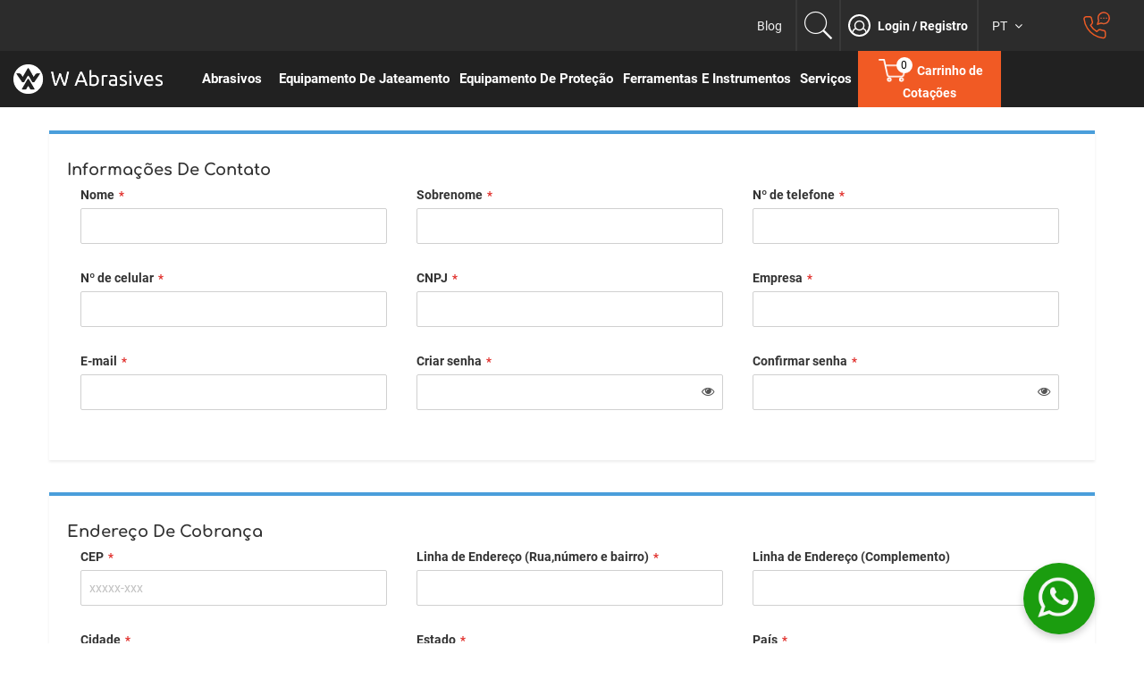

--- FILE ---
content_type: text/html; charset=UTF-8
request_url: https://shop-br.wabrasives.com/company/account/create/
body_size: 22687
content:
<!doctype html><html class="ltr" lang="pt"> <head > <script> var LOCALE = 'pt\u002DBR'; var BASE_URL = 'https\u003A\u002F\u002Fshop\u002Dbr.wabrasives.com\u002F'; var require = { 'baseUrl': 'https\u003A\u002F\u002Fshop\u002Dbr.wabrasives.com\u002Fstatic\u002Fversion1763623683\u002Ffrontend\u002FWinoa\u002Fbrazilchildtheme\u002Fpt_BR' };</script> <meta charset="utf-8"/><meta name="robots" content="INDEX,FOLLOW"/><meta name="viewport" content="width=device-width, initial-scale=1"/><meta name="format-detection" content="telephone=no"/><title></title><link rel="stylesheet" type="text/css" rel="preload" as="style" async="async" href="https://shop-br.wabrasives.com/static/version1763623683/_cache/merged/43f55a4c48ff7695e9e8936e8a6ce7da.min.css" /><link rel="stylesheet" type="text/css" media="screen and (min-width: 768px)" defer="defer" href="https://shop-br.wabrasives.com/static/version1763623683/frontend/Winoa/brazilchildtheme/pt_BR/css/styles-l.min.css" /><link rel="stylesheet" type="text/css" rel="preload" as="style" async="async" href="https://shop-br.wabrasives.com/static/version1763623683/_cache/merged/7a149347003bcb37888066c3df9d03d9.min.css" /><script  type="text/javascript"  src="https://shop-br.wabrasives.com/static/version1763623683/frontend/Winoa/brazilchildtheme/pt_BR/requirejs/require.js"></script><script  type="text/javascript"  src="https://shop-br.wabrasives.com/static/version1763623683/frontend/Winoa/brazilchildtheme/pt_BR/mage/requirejs/mixins.js"></script><script  type="text/javascript"  src="https://shop-br.wabrasives.com/static/version1763623683/frontend/Winoa/brazilchildtheme/pt_BR/requirejs-config.js"></script><script  type="text/javascript"  src="https://shop-br.wabrasives.com/static/version1763623683/frontend/Winoa/brazilchildtheme/pt_BR/Magento_Theme/js/customreadmore.js"></script><script  type="text/javascript"  defer="defer" src="https://shop-br.wabrasives.com/static/version1763623683/frontend/Winoa/brazilchildtheme/pt_BR/Magento_Theme/js/migrate.js"></script><script  type="text/javascript"  defer="defer" src="https://shop-br.wabrasives.com/static/version1763623683/frontend/Winoa/brazilchildtheme/pt_BR/Magento_Theme/js/owl.carousel.min.js"></script><script  type="text/javascript"  defer="defer" src="https://shop-br.wabrasives.com/static/version1763623683/frontend/Winoa/brazilchildtheme/pt_BR/Magento_Theme/js/ticker.js"></script><script  type="text/javascript"  defer="defer" src="https://shop-br.wabrasives.com/static/version1763623683/frontend/Winoa/brazilchildtheme/pt_BR/Magento_Theme/js/custom.js"></script><script  type="text/javascript"  defer="defer" src="https://shop-br.wabrasives.com/static/version1763623683/frontend/Winoa/brazilchildtheme/pt_BR/Magento_Theme/js/header.js"></script><script  type="text/javascript"  defer="defer" src="https://shop-br.wabrasives.com/static/version1763623683/frontend/Winoa/brazilchildtheme/pt_BR/Magento_Theme/js/services.js"></script><script  type="text/javascript"  defer="defer" src="https://shop-br.wabrasives.com/static/version1763623683/frontend/Winoa/brazilchildtheme/pt_BR/Magento_Theme/js/faq.js"></script><script  type="text/javascript"  defer="defer" src="https://shop-br.wabrasives.com/static/version1763623683/frontend/Winoa/brazilchildtheme/pt_BR/StripeIntegration_Payments/js/stripe_payments.js"></script><link rel="preload" as="font" crossorigin="anonymous" href="https://shop-br.wabrasives.com/static/version1763623683/frontend/Winoa/brazilchildtheme/pt_BR/fonts/gokkofont/fonts/Gokko-Icon.ttf" /><link rel="preload" as="font" crossorigin="anonymous" href="https://shop-br.wabrasives.com/static/version1763623683/frontend/Winoa/brazilchildtheme/pt_BR/fonts/Blank-Theme-Icons/Blank-Theme-Icons.woff2" /><link rel="preload" as="font" crossorigin="anonymous" href="https://shop-br.wabrasives.com/static/version1763623683/frontend/Winoa/brazilchildtheme/pt_BR/fonts/glacialIndifference/GlacialIndifference-Regular.woff2" /><link rel="preload" as="font" crossorigin="anonymous" href="https://shop-br.wabrasives.com/static/version1763623683/frontend/Winoa/brazilchildtheme/pt_BR/fonts/glacialIndifference/GlacialIndifference-Bold.woff2" /><link href="https://shop-br.wabrasives.com/static/version1763623683/frontend/Winoa/brazilchildtheme/pt_BR/fonts/fontawesome-webfont.woff2?v=4.7.0" /><link rel="icon" type="image/x-icon" href="https://shop-br.wabrasives.com/media/favicon/default/favicon.ico" /><link rel="shortcut icon" type="image/x-icon" href="https://shop-br.wabrasives.com/media/favicon/default/favicon.ico" /><!-- Meta Pixel Code --><script>
!function(f,b,e,v,n,t,s)
{if(f.fbq)return;n=f.fbq=function(){n.callMethod?
n.callMethod.apply(n,arguments):n.queue.push(arguments)};
if(!f._fbq)f._fbq=n;n.push=n;n.loaded=!0;n.version='2.0';
n.queue=[];t=b.createElement(e);t.async=!0;
t.src=v;s=b.getElementsByTagName(e)[0];
s.parentNode.insertBefore(t,s)}(window, document,'script',
'https://connect.facebook.net/en_US/fbevents.js');
fbq('init', '475343730633215');
fbq('track', 'PageView');
</script><noscript><img height="1" width="1" style="display:none"
src=https://www.facebook.com/tr?id=475343730633215&ev=PageView&noscript=1
/></noscript><!-- End Meta Pixel Code --><meta name="facebook-domain-verification" content="l7vylzy4lur022r00zjirg3ruw0zd9" /><meta name="google-site-verification" content="GXX46Dhr3x5k1K-SfYMvpn6P0NPpLKBZST1lZ5npoIQ" /><!-- Global site tag (gtag.js) - Google Ads: 315192369 --><script async src=https://www.googletagmanager.com/gtag/js?id=AW-315192369></script><script>	  window.dataLayer = window.dataLayer || [];	  function gtag(){dataLayer.push(arguments);}	  gtag('js', new Date());	  gtag('config', 'AW-315192369');
</script> <link rel="canonical" href="https://shop-br.wabrasives.com/company/account/create/" /><!-- Google Tag Manager by MagePal --><script type="text/javascript"> window.dataLayer = window.dataLayer || [];
</script><script type="text/x-magento-init"> { "*": { "magepalGtmDatalayer": { "isCookieRestrictionModeEnabled": 0, "currentWebsite": 3, "cookieName": "user_allowed_save_cookie", "dataLayer": "dataLayer", "accountId": "GTM-T8MQJ8WP", "data": [{"ecommerce":{"currencyCode":"BRL"},"pageType":"company_account_create","list":"other"}], "isGdprEnabled": 0, "gdprOption": 0, "addJsInHeader": 0, "containerCode": "" } } }
</script><!-- End Google Tag Manager by MagePal --> <script type="text/x-magento-init"> { "*": { "Magento_PageCache/js/form-key-provider": { "isPaginationCacheEnabled": 0 } } } </script><link rel="preload" as="style" href="https://shop-br.wabrasives.com/static/version1763623683/_cache/merged/stores/5/alothemes_custom.css" /><link rel="preload" as="style" type="text/css" href="https://fonts.googleapis.com/css?family=Raleway&subset=cyrillic,cyrillic-ext,greek,greek-ext,latin-ext,vietnamese" media="all" /><script type="text/javascript"> Themecfg = {"rtl":{"enabled":"0"},"preload":{"loading_body":"0","loading_img":"1"},"widescreen":{"enabled":"1"},"category_page":{"page_layout":null,"config_display":"{\"_1601090070156_156\":{\"title\":\"Show Cart\",\"selector\":\".actions-cart, .tocart\",\"enabled\":\"1\"},\"_1601090072720_720\":{\"title\":\"Show Compare\",\"selector\":\".tocompare\",\"enabled\":\"1\"},\"_1601090074061_61\":{\"title\":\"Show Wishlist\",\"selector\":\".towishlist\",\"enabled\":\"1\"},\"_1601090074700_700\":{\"title\":\"Show Quickview\",\"selector\":\".link-view\",\"enabled\":\"1\"},\"_1601090075319_319\":{\"title\":\"Show Review\",\"selector\":\".product-reviews-summary\",\"enabled\":\"1\"},\"_1601953500959_959\":{\"title\":\"Stock Status\",\"selector\":\".product-item .stock\",\"enabled\":\"1\"},\"_1601953611355_355\":{\"title\":\"Price\",\"selector\":\".product-item .price-box\",\"enabled\":\"1\"}}","cart":"1","compare":"1","wishlist":"1","quickview":"1","review":"1"},"product_page":{"page_layout":null,"config_display":"{\"_1601183793747_747\":{\"title\":\"Show Cart\",\"selector\":\".product-info-main .actions-cart, .tocart\",\"enabled\":\"1\"},\"_1601183797109_109\":{\"title\":\"Show Compare\",\"selector\":\".product-info-main .tocompare\",\"enabled\":\"1\"},\"_1601183798190_190\":{\"title\":\"Show Wishlist\",\"selector\":\".product-info-main .towishlist\",\"enabled\":\"1\"},\"_1601183832717_717\":{\"title\":\"Show Review\",\"selector\":\".product-info-main .product-reviews-summary\",\"enabled\":\"1\"},\"_1601518572381_381\":{\"title\":\"Show SKU\",\"selector\":\".product-info-main .attribute.sku\",\"enabled\":\"1\"},\"_1601953214789_789\":{\"title\":\"Stock Status\",\"selector\":\".product-info-main .product-info-stock-sku .stock\",\"enabled\":\"1\"},\"_1601953645904_904\":{\"title\":\"Price\",\"selector\":\".product-info-main .price-box\",\"enabled\":\"1\"},\"_1602553251992_992\":{\"title\":\"Show Sticky Cart\",\"selector\":\".stickyCart .clSticky\",\"enabled\":\"1\"}}","cart":"1","compare":"1","wishlist":"1","review":"1","zoom":"1"},"newsletter":{"enabled":"0","firstOnly":"0","timeDelay":"4000","autoClose":"0","timeClose":"10000","width":"450","height":"250","overlayColor":"#353535","background_color":"#ffffff"},"general":{"baseUrl":"https:\/\/shop-br.wabrasives.com\/"}}</script><div class="preloading"><div class="loading"></div></div><script type="text/javascript">	var alo_timer_layout	= '<div class="timer-box"><span class="day">%%D%%</span><span class="title">Days</span></div><div class="timer-box"><span class="hour">%%H%%</span><span class="title">Hrs</span></div><div class="timer-box"><span class="min">%%M%%</span><span class="title">Mins</span></div><div class="timer-box"><span class="sec">%%S%%</span><span class="title">Secs</span></div>';	var alo_timer_layoutcaption = '<div class="timer-box"><span class="day">%%D%%</span><span class="title">Days</span></div><div class="timer-box"><span class="hour">%%H%%</span><span class="title">Hrs</span></div><div class="timer-box"><span class="min">%%M%%</span><span class="title">Mins</span></div><div class="timer-box"><span class="sec">%%S%%</span><span class="title">Secs</span></div>';	var alo_timer_timeout	= '<span class="timeout">Time out!</span>';	require(['jquery', 'magiccart/slick', 'alothemes', 'domReady!'],	function($, slick, alothemes){ $('body').on('contentUpdated', function () {	$('.alo-count-down').not('.exception').timer({	classes	: '.countdown',	layout	: alo_timer_layout,	layoutcaption	: alo_timer_layoutcaption,	timeout	: alo_timer_timeout	}); });	});
</script><script type="text/javascript">require(['jquery','magiccart/slick','magicproduct']);</script> <style type="text/css">body.loading_body .preloading .loading{background-image: url("https://shop-br.wabrasives.com/static/version1763623683/frontend/Winoa/brazilchildtheme/pt_BR/images/loader-1.gif")}body.loading_img .lazyload{background-image: url("https://shop-br.wabrasives.com/static/version1763623683/frontend/Winoa/brazilchildtheme/pt_BR/images/loader-1.gif")}body.loading_img img.loaded{background-image: none}</style><link rel="preload" as="icon" crossorigin="anonymous" href="https://shop-br.wabrasives.com/static/version1763623683/frontend/Winoa/brazilchildtheme/pt_BR/images/loader-1.gif"></><link rel="preload" as="icon" crossorigin="anonymous" href="https://shop-br.wabrasives.com/static/version1763623683/frontend/Winoa/brazilchildtheme/pt_BR/favicon.ico"></></head> <body data-container="body" data-mage-init='{"loaderAjax": {}, "loader": { "icon": "https://shop-br.wabrasives.com/static/version1763623683/frontend/Winoa/brazilchildtheme/pt_BR/images/loader-2.gif"}}' id="html-body" class=" widescreen company-account-create page-layout-1column"> <!-- Google Tag Manager by MagePal --><noscript><iframe src="https://tagging.wabrasives.com/ns.html?id=GTM-T8MQJ8WP"
height="0" width="0" style="display:none;visibility:hidden"></iframe></noscript><!-- End Google Tag Manager by MagePal --><script type="text/x-magento-init"> { "*": { "Magento_PageBuilder/js/widget-initializer": { "config": {"[data-content-type=\"slider\"][data-appearance=\"default\"]":{"Magento_PageBuilder\/js\/content-type\/slider\/appearance\/default\/widget":false},"[data-content-type=\"map\"]":{"Magento_PageBuilder\/js\/content-type\/map\/appearance\/default\/widget":false},"[data-content-type=\"row\"]":{"Magento_PageBuilder\/js\/content-type\/row\/appearance\/default\/widget":false},"[data-content-type=\"tabs\"]":{"Magento_PageBuilder\/js\/content-type\/tabs\/appearance\/default\/widget":false},"[data-content-type=\"slide\"]":{"Magento_PageBuilder\/js\/content-type\/slide\/appearance\/default\/widget":{"buttonSelector":".pagebuilder-slide-button","showOverlay":"hover","dataRole":"slide"}},"[data-content-type=\"banner\"]":{"Magento_PageBuilder\/js\/content-type\/banner\/appearance\/default\/widget":{"buttonSelector":".pagebuilder-banner-button","showOverlay":"hover","dataRole":"banner"}},"[data-content-type=\"buttons\"]":{"Magento_PageBuilder\/js\/content-type\/buttons\/appearance\/inline\/widget":false},"[data-content-type=\"products\"][data-appearance=\"carousel\"]":{"Magento_PageBuilder\/js\/content-type\/products\/appearance\/carousel\/widget":false}}, "breakpoints": {"desktop":{"label":"Desktop","stage":true,"default":true,"class":"desktop-switcher","icon":"Magento_PageBuilder::css\/images\/switcher\/switcher-desktop.svg","conditions":{"min-width":"1024px"},"options":{"products":{"default":{"slidesToShow":"5"}}}},"tablet":{"conditions":{"max-width":"1024px","min-width":"768px"},"options":{"products":{"default":{"slidesToShow":"4"},"continuous":{"slidesToShow":"3"}}}},"mobile":{"label":"Mobile","stage":true,"class":"mobile-switcher","icon":"Magento_PageBuilder::css\/images\/switcher\/switcher-mobile.svg","media":"only screen and (max-width: 768px)","conditions":{"max-width":"768px","min-width":"640px"},"options":{"products":{"default":{"slidesToShow":"3"}}}},"mobile-small":{"conditions":{"max-width":"640px"},"options":{"products":{"default":{"slidesToShow":"2"},"continuous":{"slidesToShow":"1"}}}}} } } }
</script><div class="cookie-status-message" id="cookie-status"> The store will not work correctly in the case when cookies are disabled.</div><script type="text&#x2F;javascript">document.querySelector("#cookie-status").style.display = "none";</script><script type="text/x-magento-init"> { "*": { "cookieStatus": {} } }
</script><script type="text/x-magento-init"> { "*": { "mage/cookies": { "expires": null, "path": "\u002F", "domain": ".shop\u002Dbr.wabrasives.com", "secure": true, "lifetime": "3600" } } }
</script> <noscript> <div class="message global noscript"> <div class="content"> <p> <strong>JavaScript seems to be disabled in your browser.</strong> <span> For the best experience on our site, be sure to turn on Javascript in your browser. </span> </p> </div> </div> </noscript><script> window.cookiesConfig = window.cookiesConfig || {}; window.cookiesConfig.secure = true;
</script><script> require.config({ map: { '*': { wysiwygAdapter: 'mage/adminhtml/wysiwyg/tiny_mce/tinymce5Adapter' } } });</script><script> require.config({ paths: { googleMaps: 'https\u003A\u002F\u002Fmaps.googleapis.com\u002Fmaps\u002Fapi\u002Fjs\u003Fv\u003D3\u0026key\u003D' }, config: { 'Magento_PageBuilder/js/utils/map': { style: '' }, 'Magento_PageBuilder/js/content-type/map/preview': { apiKey: '', apiKeyErrorMessage: 'You\u0020must\u0020provide\u0020a\u0020valid\u0020\u003Ca\u0020href\u003D\u0027https\u003A\u002F\u002Fshop\u002Dbr.wabrasives.com\u002Fadminhtml\u002Fsystem_config\u002Fedit\u002Fsection\u002Fcms\u002F\u0023cms_pagebuilder\u0027\u0020target\u003D\u0027_blank\u0027\u003EGoogle\u0020Maps\u0020API\u0020key\u003C\u002Fa\u003E\u0020to\u0020use\u0020a\u0020map.' }, 'Magento_PageBuilder/js/form/element/map': { apiKey: '', apiKeyErrorMessage: 'You\u0020must\u0020provide\u0020a\u0020valid\u0020\u003Ca\u0020href\u003D\u0027https\u003A\u002F\u002Fshop\u002Dbr.wabrasives.com\u002Fadminhtml\u002Fsystem_config\u002Fedit\u002Fsection\u002Fcms\u002F\u0023cms_pagebuilder\u0027\u0020target\u003D\u0027_blank\u0027\u003EGoogle\u0020Maps\u0020API\u0020key\u003C\u002Fa\u003E\u0020to\u0020use\u0020a\u0020map.' }, } });
</script><script> require.config({ shim: { 'Magento_PageBuilder/js/utils/map': { deps: ['googleMaps'] } } });
</script><div class="col-md-12 contact-message-wrapper" id="contact-res-msg" style="display:none;"></div><div id="contact-form-popup" style="display: none;"> <form name="contactForm" class="form" action="https://shop-br.wabrasives.com/qcontact/index/save/" id="contactForm" method="post" data-hasrequired="* campos obrigatórios" data-mage-init='{"validation":{},"companyValidationMethod":{}}'> <div class="title"> <span class="h2_to_span">Envie-nos a sua mensagem!</span> </div> <div class="div-flex"> <div class="field name required"> <div class="control"> <input placeholder="Nome Completo" name="name" id="contact-name" title="Nome Completo" value="" class="input-text validate-length maximum-length-20" type="text" data-validate="{required:true,charWithSpace:true}" /> </div> </div> <div class="field email required"> <div class="control"> <input placeholder="E-mail" name="email" id="contact-email" title="E-mail" value="" class="input-text" type="email" data-validate="{required:true, 'validate-email':true}" /> </div> </div> <div class="field telephone"> <div class="control"> <input placeholder="Número de telefone" name="telephone" id="contact-telephone" title="" value="" class="input-text validate-length minimum-length-8 maximum-length-20" type="text" data-validate="{contactPhoneValid:true}" /> </div> </div> <div class="field company-name required"> <div class="control"> <input placeholder="Empresa" name="company_name" id="contact-company-name" title="" value="" class="input-text validate-length maximum-length-100" type="text" data-validate="{'required':true,'companyNameValid':true}" /> </div> </div> </div> <div class="field comment required"> <div class="control"> <textarea placeholder="Sua solicitação" name="comment" id="contact-comment" title="Sua solicitação" class="input-text" cols="5" rows="3" data-validate="{required:true}"></textarea> </div> </div> <div class="field captcha required"> <div class="field-recaptcha" id="recaptcha-06129a9690aa6a45b1226f3687c551e9f1057c8d-container" data-bind="scope:'recaptcha-06129a9690aa6a45b1226f3687c551e9f1057c8d'"
> <!-- ko template: getTemplate() --><!-- /ko --></div><script type="text/x-magento-init">
{ "#recaptcha-06129a9690aa6a45b1226f3687c551e9f1057c8d-container": { "Magento_Ui/js/core/app": {"components":{"recaptcha-06129a9690aa6a45b1226f3687c551e9f1057c8d":{"settings":{"rendering":{"sitekey":"6LcUPy0pAAAAAHb1Gm9wqgtBuGQOz2zCkd4Dm_1q","badge":"inline","size":"invisible","theme":"light","hl":""},"invisible":true},"component":"Magento_ReCaptchaFrontendUi\/js\/reCaptcha","reCaptchaId":"recaptcha-06129a9690aa6a45b1226f3687c551e9f1057c8d"}}} }
}
</script> </div> <div class="actions-toolbar"> <div class="primary"> <button type="submit" title="Send msg" class="action submit primary" id="submit-contact-btn"> <span>Entramos em contato com você!</span> </button> </div> </div> </form></div><script type="text/x-magento-init"> { "*": { "companyValidationMethod": { } } }
</script><script type="text/javascript"> require( ['jquery', 'js-cookie/cookie-wrapper', 'Magento_Ui/js/modal/modal', 'mage/url', 'loader' ], function($, cookie, modal, urlBuilder) { $('#submit-contact-btn').click(function() { var dataForm = $('#contactForm'); var name = $("#contact-name").val(); var email = $("#contact-email").val(); var telephone = $("#contact-telephone").val(); var company = $("#contact-company-name").val(); var comment = $("#contact-comment").val(); var linkUrl = urlBuilder.build('qcontact/index/save/?isAjax=true'); if (dataForm.validation('isValid')) { $('body').trigger('processStart'); $.ajax({ url: linkUrl, type: 'POST', showLoader: true, cache: false, global: false, data: { 'name': name, 'email': email, 'telephone': telephone, 'company_name': company, 'comment': comment }, dataType: 'json', success: function(response) { $('body').trigger('processStop'); $(dataForm).trigger("reset"); $(".contact-message-wrapper").text(response.message); setTimeout(function() { var $messages = $('#contact-res-msg'); modal({ type: 'popup', modalClass: 'popup-messages', responsive: true, buttons: false }, $messages); $messages.modal('openModal'); }, 1000); $('#contact-form-popup').modal('closeModal'); } }); } return false; }); $(document).ready(function() { define_device(); }); $(window).resize(function() { define_device(); }); function define_device() { if ($(window).width() > 1199) { $("body").removeClass("mobile-device").addClass("desktop-device"); } else { $("body").removeClass("desktop-device").addClass("mobile-device"); } } function openContactFormModal(isHomePage = false) { let formElem = $('.contact-form-wrapper'); let customOverlay = '<div class="custom-overlay" style="position: fixed;top: 0;left: 0;right: 0;bottom: 0;background-color: rgba(0,0,0,0.5);z-index: 10;"></div>'; let popupElem = $('#contact-form-popup'); if (isHomePage) { $("body").addClass('_has-modal').append(customOverlay); formElem.addClass('active').fadeIn(300); } else { modal({ type: 'popup', modalClass: 'contact-form-modal', responsive: false, buttons: false }, popupElem); popupElem.modal('openModal'); } } $(document).ready(function() { $('.mobile-device').on('click', '.contact-phone img', function(e) { e.preventDefault(); openContactFormModal(false); }); $('.desktop-device').on('click', '.contact-phone img', function(e) { e.preventDefault(); console.log($("body").hasClass('cms-home')); let isHome = $("body").hasClass('cms-home') ? true : false; openContactFormModal(isHome); }); jQuery('.close-homeContactForm').on('click', function(e) { e.preventDefault(); let formElem = $('.contact-form-wrapper'); $("body").removeClass('_has-modal').children('.custom-overlay').remove(); formElem.removeClass('active').fadeOut(300); }); }) });
</script><div class="page-wrapper"><header class="page-header alothemes"> <div class="header-top"> <div class="container-fluid"> <div class="row"> <div class="col-lg-6 custome-ticker"> </div> <div class="col-lg-6"> <div class="header-top-menus"> <!-- <div class="header-vertical-menu col-lg-2 col-md-2 col-sm-12 col-12"> <div class="sum-menu"> </div> </div> --> <div class="blog-menu"> <div class="blogs"> <div class="dropdown"><button class="btn dropdown-toggle" type="button"><a href="/blog">Blog</a></button></div> </div> </div> <div class="search-wrapper desktop col-xl-1 col-lg-1 col-md-1 col-sm-2 col-2"> <div class="search-area header-search"> <div class="search-toggle icon toggle-tab"> <i class="pe-7s-search"></i></div><div class="toggle-content"> <div class="block-search"> <div class="block-content"> <form class="form minisearch form-search" id="search_mini_form" action="https://shop-br.wabrasives.com/catalogsearch/result/" method="get"> <div class="block-title"><strong>Search</strong></div> <div class="field search"> <div class="control "> <input id="search" data-mage-init='{"quickSearch":{ "formSelector":"#search_mini_form", "url":"https://shop-br.wabrasives.com/search/ajax/suggest/", "destinationSelector":"#search_autocomplete"} }' type="text" name="q" value="" placeholder="O que você está procurando?" class="input-text" maxlength="128" role="combobox" aria-haspopup="false" aria-autocomplete="both" autocomplete="off"/> <div id="search_autocomplete" class="search-autocomplete"></div> <div class="nested"> <a class="action advanced" href="https://shop-br.wabrasives.com/catalogsearch/advanced/" data-action="advanced-search"> Advanced Search </a></div><div data-bind="scope: 'searchsuiteautocomplete_form'"> <!-- ko template: getTemplate() --><!-- /ko --></div><script type="text/x-magento-init">
{ "*": { "Magento_Ui/js/core/app": { "components": { "searchsuiteautocomplete_form": { "component": "MageWorx_SearchSuiteAutocomplete/js/autocomplete" }, "searchsuiteautocompleteBindEvents": { "component": "MageWorx_SearchSuiteAutocomplete/js/bindEvents", "config": { "searchFormSelector": "#search_mini_form", "searchButtonSelector": "button.search", "inputSelector": "#search, #mobile_search, .minisearch input[type=\"text\"]", "searchDelay": "500" } }, "searchsuiteautocompleteDataProvider": { "component": "MageWorx_SearchSuiteAutocomplete/js/dataProvider", "config": { "url": "https://shop-br.wabrasives.com/mageworx_searchsuiteautocomplete/ajax/index/" } } } } }
}
</script> </div> </div> <button type="submit" title="Search" class="action search button"> <span><span><i class="fa fa-search"></i></span></span> </button> </form> </div> </div></div> </div> </div> <div class="tool-header-link"> <div class="top-links"> <a href="https://shop-br.wabrasives.com/customer/account/login/" title="link to sign in"> <i class="fa fa-user-o" aria-hidden="true"></i> <!-- <img src="<?//= /* @escapeNotVerified */ $block->getViewFileUrl('images/user.png') ?>" /> --> </a> <div class="dropdown-link"><div class="login"><div><span class="welcome-text">Olá, Faça seu Login</span></div> <a href="https://shop-br.wabrasives.com/customer/account/login/" title="Login">Login </a> <span class="or">Or</span> <a href="https://shop-br.wabrasives.com/company/account/create/" title="Registro">Registro </a></div> </div> </div> </div> <div class="sum-language-currency"> <div class="header-top-link"> <div class="header-setting tool-setting"> <div class="top-form-language"><div class="switcher language switcher-language" data-ui-id="language-switcher" id="switcher-language"> <strong class="label switcher-label"><span>Language</span></strong> <div class="actions dropdown options switcher-options"> <div class="action toggle switcher-trigger" id="switcher-language-trigger"> <strong class="view-br_pt"> <span style="background-image:url(https://shop-br.wabrasives.com/static/version1763623683/frontend/Winoa/brazilchildtheme/pt_BR/images/flags/br_pt.jpg);background-repeat"no-repeat;">PT</span> </strong> </div> <ul class="dropdown switcher-dropdown" data-mage-init='{"dropdownDialog":{ "appendTo":"#switcher-language > .options", "triggerTarget":"#switcher-language-trigger", "closeOnMouseLeave": false, "triggerClass":"active", "parentClass":"active", "buttons":null}}'> <li class="view-br_en switcher-option"> <a href="#" data-post='{"action":"https:\/\/shop-br.wabrasives.com\/stores\/store\/redirect\/","data":{"___store":"br_en","___from_store":"br_pt","uenc":"aHR0cHM6Ly9zaG9wLWJyLndhYnJhc2l2ZXMuY29tL2VuL2NvbXBhbnkvYWNjb3VudC9jcmVhdGUvP19fX3N0b3JlPWJyX2Vu"}}' style="background-image:url(https://shop-br.wabrasives.com/static/version1763623683/frontend/Winoa/brazilchildtheme/pt_BR/images/flags/br_en.jpg);background-repeat"no-repeat;"> EN</a> </li> </ul> </div></div></div> </div> </div> </div> <div class="sum-language-currency"> <div class="header-top-link"> <div class="header-setting tool-setting"> </div> </div> </div> <div class="contact"> <div class="callus"> <div class="contact"> <a href="tel: +55 (12) 3954-4250" class="tel contact-phone" > <!-- <i class="fa fa-phone" aria-hidden="true"></i> -->+55 (12) 3954-4250 <picture class="fa fa-phone"><source type="image/webp" srcset="https://shop-br.wabrasives.com/static/version1763623683/frontend/Winoa/brazilchildtheme/pt_BR/images/phone-img.webp" width="30" height="31" alt="phone" fetchpriority="high" loading="eager"><img class="fa fa-phone" width="30" height="31" alt="phone" fetchpriority="high" loading="eager" src="https://shop-br.wabrasives.com/static/version1763623683/frontend/Winoa/brazilchildtheme/pt_BR/images/phone-img.png"/></picture> <span class="call-btn">ligar<span> </a></div> </div> </div> </div> </div> </div> </div> </div> <div class="header"> <div class="header-content menu-mobile"> <div class="container-fluid main-header-container"> <div class="row row-header-content"> <div class="nav-toggle-mobile d-xl-none col-lg-1 col-md-1 col-sm-2 col-2"> <div class="nav-toggle-main"> <span data-action="toggle-nav" class="action nav-toggle"> <span>Toggle Nav</span> </span> </div> </div> <div class="content-logo col-xl-2 col-lg-8 col-md-8 col-sm-6 col-6"> <div class="header-logo"> <a class="logo" href="https://shop-br.wabrasives.com/" title="W Abrasivres logo"> <picture><source type="image/webp" srcset="https://shop-br.wabrasives.com/media/logo/stores/5/wabrasives_2022_white_1__1.webp" title="W Abrasivres logo" alt="W Abrasivres logo" fetchpriority="high" loading="eager"><img src="https://shop-br.wabrasives.com/media/logo/stores/5/wabrasives_2022_white_1__1.png" title="W&#x20;Abrasivres&#x20;logo" alt="W&#x20;Abrasivres&#x20;logo" fetchpriority="high" loading="eager" /></picture></a> </div> </div> <div class="nav-items col-xl-6 col-lg-12 col-md-12 col-sm-12"> <div class="row row-header-bottom"> <div class="content-menu col-lg-12 col-md-8 col-sm-12 col-12"> <div class="menu"> <div class="sections nav-sections"> <span class="close-menu">Menu<i class="close-menu-item pe-7s-close"></i></span> <div class="section-items nav-sections-items" data-mage-init='{"tabs":{"openedState":"active"}}'> <div class="section-item-title nav-sections-item-title" data-role="collapsible"> <a class="nav-sections-item-switch" data-toggle="switch" href="#store.menu">Menu</a> </div> <div class="section-item-content nav-sections-item-content" id="store.menu" data-role="content"><div class="contact"> <a href="tel: +55 (12) 3954-4250" class="tel contact-phone" > <!-- <i class="fa fa-phone" aria-hidden="true"></i> -->+55 (12) 3954-4250 <picture class="fa fa-phone"><source type="image/webp" srcset="https://shop-br.wabrasives.com/static/version1763623683/frontend/Winoa/brazilchildtheme/pt_BR/images/phone-img.webp" width="30" height="31" alt="phone" fetchpriority="high" loading="eager"><img class="fa fa-phone" width="30" height="31" alt="phone" fetchpriority="high" loading="eager" src="https://shop-br.wabrasives.com/static/version1763623683/frontend/Winoa/brazilchildtheme/pt_BR/images/phone-img.png"/></picture> <span class="call-btn">ligar<span> </a></div><nav class="navigation mean-nav navigation-mobile" role="navigation" data-action="navigation"><ul class="nav-mobile" data-alo-init='{"menu":{"responsive":true, "expanded":true, "position":{"my":"left top","at":"left bottom"}}}'></ul><ul class="nav-mobile extra-menus" data-alo-init='{"menu":{"responsive":true, "expanded":true, "position":{"my":"left top","at":"left bottom"}}}'><li class='level0 category-item level-top ext first dropdown'><a class="level-top" href="https://shop-br.wabrasives.com/services"><span>Serviços</span></a></li><li class='level0 category-item level-top ext last blog-link'><a class="level-top" href="https://shop-br.wabrasives.com/blog"><span>Blog</span></a></li></ul></nav><div class="magicmenu clearfix"><ul class="nav-desktop sticker"	data-fullwidth="0"	data-breakpoint="767"	><li class="level0 category-item level-top cat nav-1 hasChild parent"><a class="level-top" href="https://shop-br.wabrasives.com/abrasivos"><span>Abrasivos</span><span class="boder-menu"></span></a><div class="level-top-mega"><div class="content-mega"><div class="content-mega-horizontal"><ul class="level0 category-item mage-column cat-mega"><li class="children level1 category-item nav-1-1 "><a href="https://shop-br.wabrasives.com/abrasivos/abrasivos-premium"><span>Abrasivos Premium</span></a><div class="item-wrapper"><div class="wrapper" style="display:flex"><ul><li><a class="drop-down-menu" href="https://shop-br.wabrasives.com/hpg"><span>HPG</span></a></li><li><a class="drop-down-menu" href="https://shop-br.wabrasives.com/hybrid-shot"><span>Granalhas de aço híbridas</span></a></li><li><a class="drop-down-menu" href="https://shop-br.wabrasives.com/profilium"><span>Profilium</span></a></li><li><a class="drop-down-menu" href="https://shop-br.wabrasives.com/stainium"><span>Stainium</span></a></li><li><a class="drop-down-menu" href="https://shop-br.wabrasives.com/prowheelium"><span>Prowheelium</span></a></li></ul></div></div></li><li class="children level1 category-item nav-1-2 "><a href="https://shop-br.wabrasives.com/abrasivos/abrasivos-de-aco"><span>Abrasivos de aço</span></a><div class="item-wrapper"><div class="wrapper" style="display:flex"><ul><li><a class="drop-down-menu" href="https://shop-br.wabrasives.com/granalhas-esfericas"><span>Granalhas esféricas</span></a></li><li><a class="drop-down-menu" href="https://shop-br.wabrasives.com/granalhas-angulares"><span>Granalhas angulares</span></a></li></ul></div></div></li><li class="children level1 category-item nav-1-3 "><a href="https://shop-br.wabrasives.com/abrasivos/abrasivos-aco-inox"><span>Abrasivos de Aço Inoxidável</span></a><div class="item-wrapper"><div class="wrapper" style="display:flex"><ul><li><a class="drop-down-menu" href="https://shop-br.wabrasives.com/stelux-c"><span>Stelux C</span></a></li><li><a class="drop-down-menu" href="https://shop-br.wabrasives.com/stelux-cn"><span>Stelux CN</span></a></li></ul></div></div></li><li class="children level1 category-item nav-1-4 "><a href="https://shop-br.wabrasives.com/abrasivos/arame-cortado"><span>Arame Cortado</span></a><div class="item-wrapper"><div class="wrapper" style="display:flex"><ul><li><a class="drop-down-menu" href="https://shop-br.wabrasives.com/cut-wire-de-alta-durabilidade"><span>Cut Wire de Alta Durabilidade</span></a></li></ul></div></div></li><li class="children level1 category-item nav-1-5 "><a href="https://shop-br.wabrasives.com/abrasivos/abrasivos-nao-metalicos"><span>Abrasivos Não Metálicos</span></a><div class="item-wrapper"><div class="wrapper" style="display:flex"><ul><li><a class="drop-down-menu" href="https://shop-br.wabrasives.com/sinterball"><span>Sinterball</span></a></li><li><a class="drop-down-menu" href="https://shop-br.wabrasives.com/sinterblast"><span>Sinterblast</span></a></li><li><a class="drop-down-menu" href="https://shop-br.wabrasives.com/oxido-de-aluminio-branco"><span>Óxido de Alumínio Branco</span></a></li><li><a class="drop-down-menu" href="https://shop-br.wabrasives.com/micro-esfera-de-vidro"><span>Micro esfera de vidro</span></a></li><li><a class="drop-down-menu" href="https://shop-br.wabrasives.com/oxido-de-aluminio-cinza-escuro"><span>Óxido de Alumínio Cinza Escuro - Abrasivo Versátil</span></a></li></ul></div></div></li></ul></div></div></div></li><li class="level0 category-item level-top cat nav-2 hasChild parent"><a class="level-top" href="https://shop-br.wabrasives.com/equipamento-de-jateamento"><span>Equipamento De Jateamento</span><span class="boder-menu"></span></a><div class="level-top-mega"><div class="content-mega"><div class="content-mega-horizontal"><ul class="level0 category-item mage-column cat-mega"><li class="children level1 category-item nav-2-1 "><a href="https://shop-br.wabrasives.com/equipamento-de-jateamento/jato-de-ar-comprimido"><span>Jato de Ar Comprimido</span></a><div class="item-wrapper"><div class="wrapper"><ul class="level1 submenu tt" style=" display: flex;" ><ul class="test"><li class="level2 category-item nav-2-1-1"><a href="https://shop-br.wabrasives.com/equipamento-de-jateamento/jato-de-ar-comprimido/filtros"><span>Filtros</span></a></li><li class="level2 category-item nav-2-1-2"><a href="https://shop-br.wabrasives.com/equipamento-de-jateamento/jato-de-ar-comprimido/mangueiras"><span>Mangueiras</span></a></li><li class="level2 category-item nav-2-1-3"><a href="https://shop-br.wabrasives.com/equipamento-de-jateamento/jato-de-ar-comprimido/bicos"><span>Bicos</span></a></li><li class="level2 category-item nav-2-1-4"><a href="https://shop-br.wabrasives.com/equipamento-de-jateamento/jato-de-ar-comprimido/potes-de-jateamento"><span>Potes de Jateamento</span></a></li></ul></ul></div></div></li><li class="children level1 category-item nav-2-1 "><a href="https://shop-br.wabrasives.com/equipamento-de-jateamento/sistema-de-limpeza-de-metais"><span>Sistema de Limpeza de Metais</span></a><div class="item-wrapper"><div class="wrapper" style="display:flex"><ul><li><a class="drop-down-menu" href="https://shop-br.wabrasives.com/pantatec"><span>PantaTec</span></a></li><li><a class="drop-down-menu" href="https://shop-br.wabrasives.com/varredor-magnetico"><span>Varredor Magnético</span></a></li></ul></div></div></li></ul></div></div></div></li><li class="level0 category-item level-top cat nav-3 hasChild parent"><a class="level-top" href="https://shop-br.wabrasives.com/equipamento-de-protecao"><span>Equipamento De Proteção</span><span class="boder-menu"></span></a><div class="level-top-mega"><div class="content-mega"><div class="content-mega-horizontal"><ul class="level0 category-item mage-column cat-mega"><li class="children level1 category-item nav-3-1 "><a href="https://shop-br.wabrasives.com/equipamento-de-protecao/protecao-da-cabeca"><span>Proteção da Cabeça</span></a><div class="item-wrapper"><div class="wrapper" style="display:flex"><ul><li><a class="drop-down-menu" href="https://shop-br.wabrasives.com/capacete-para-jatista-nova-3"><span>Capacete de Jateamento NOVA 3®</span></a></li><li><a class="drop-down-menu" href="https://shop-br.wabrasives.com/respirador-z-link-tychem-2000-com-vedacao-facial"><span>Respirador Z-Link Tychem® 2000 com Vedação Facial</span></a></li><li><a class="drop-down-menu" href="https://shop-br.wabrasives.com/respirador-de-ar-comprimido-z-link-com-vedacao-facial-tychem-2000"><span>Respirador de Ar Comprimido Z-Link com Vedação Facial Tychem 2000</span></a></li><li><a class="drop-down-menu" href="https://shop-br.wabrasives.com/respirador-de-soldagem-z4"><span>Respirador de Soldagem Z4</span></a></li><li><a class="drop-down-menu" href="https://shop-br.wabrasives.com/respirador-z-link-zytec-fr-com-vedacao-facial"><span>Respirador Z-Link Zytec FR com Vedação Facial</span></a></li><li><a class="drop-down-menu" href="https://shop-br.wabrasives.com/respirador-de-ar-comprimido-z-link-com-vedacao-facial-zytec-fr"><span>Respirador de Ar Comprimido Z-Link com Vedação Facial Zytec FR</span></a></li><li><a class="drop-down-menu" href="https://shop-br.wabrasives.com/respirador-z-link-com-capa-de-ombro-zytec-fr"><span>Respirador Z-Link com Capa de Ombro Zytec FR</span></a></li><li><a class="drop-down-menu" href="https://shop-br.wabrasives.com/lente-cassette-para-capacete-de-jateamento-nova-3"><span>Lente Cassette para Capacete de Jateamento Nova 3</span></a></li><li><a class="drop-down-menu" href="https://shop-br.wabrasives.com/respirador-z-link-para-calor-radiante"><span>Respirador Z-Link para Calor Radiante</span></a></li><li><a class="drop-down-menu" href="https://shop-br.wabrasives.com/respirador-sar-t-link"><span>Respirador SAR T-Link</span></a></li></ul><ul><li><a class="drop-down-menu" href="https://shop-br.wabrasives.com/respirador-z-link-zytec-fr-com-vedacao-no-queixo-para-px5-papr"><span>Respirador Z-Link Zytec FR com Vedação no Queixo para PX5® PAPR</span></a></li><li><a class="drop-down-menu" href="https://shop-br.wabrasives.com/respirador-papr-t-link"><span>Respirador PAPR T-Link</span></a></li></ul></div></div></li><li class="children level1 category-item nav-3-2 "><a href="https://shop-br.wabrasives.com/equipamento-de-protecao/vestuario-de-protecao"><span>Vestuário de Proteção</span></a><div class="item-wrapper"><div class="wrapper" style="display:flex"><ul><li><a class="drop-down-menu" href="https://shop-br.wabrasives.com/traje-de-jateamento-pesado"><span>Traje de Jateamento Pesado</span></a></li><li><a class="drop-down-menu" href="https://shop-br.wabrasives.com/jaqueta-para-jatista-nova-3"><span>Jaqueta de Jateamento NOVA 3®</span></a></li></ul></div></div></li><li class="children level1 category-item nav-3-3 "><a href="https://shop-br.wabrasives.com/equipamento-de-protecao/protecao-respiratoria"><span>Proteção Respiratória</span></a><div class="item-wrapper"><div class="wrapper" style="display:flex"><ul><li><a class="drop-down-menu" href="https://shop-br.wabrasives.com/radex-r-airline-filter-6"><span>Filtro de Linha de Ar Radex®-6</span></a></li><li><a class="drop-down-menu" href="https://shop-br.wabrasives.com/dispositivo-de-controle-climatico-c40"><span>Dispositivo de Controle Climático C40</span></a></li><li><a class="drop-down-menu" href="https://shop-br.wabrasives.com/mangueira-de-linha-de-ar-de-respiracao-rpb-15m-cejn"><span>Mangueira de linha de ar de respiração RPB 15M - CEJN</span></a></li><li><a class="drop-down-menu" href="https://shop-br.wabrasives.com/monitor-de-gas-gx4"><span>Monitor de Gás GX4</span></a></li></ul></div></div></li><li class="children level1 category-item nav-3-4 "><a href="https://shop-br.wabrasives.com/equipamento-de-protecao/spare-parts"><span>Spare Parts</span></a><div class="item-wrapper"><div class="wrapper" style="display:flex"><ul><li><a class="drop-down-menu" href="https://shop-br.wabrasives.com/kit-de-melhoria-sistema-de-comunicacao-interno-nova-3-talk"><span>Kit de Melhoria - Sistema de Comunicação Interno Nova 3 Talk</span></a></li><li><a class="drop-down-menu" href="https://shop-br.wabrasives.com/conjunto-de-luz-rpb-l4-globalconexoes-de-energia"><span>Conjunto de Luz RPB L4 - Conexões Globais</span></a></li></ul></div></div></li></ul></div></div></div></li><li class="level0 category-item level-top cat nav-4 hasChild parent"><a class="level-top" href="https://shop-br.wabrasives.com/ferramentas-e-instrumentos"><span>Ferramentas E Instrumentos</span><span class="boder-menu"></span></a><div class="level-top-mega"><div class="content-mega"><div class="content-mega-horizontal"><ul class="level0 category-item mage-column cat-mega"><li class="children level1 category-item nav-4-1 "><a href="https://shop-br.wabrasives.com/ferramentas-e-instrumentos/shot-peening"><span>Shot Peening</span></a><div class="item-wrapper"><div class="wrapper" style="display:flex"><ul><li><a class="drop-down-menu" href="https://shop-br.wabrasives.com/almen-strip-aero-plus"><span>Placa de Almen – Certificadas para Shot Peening (Modelos A, C, N)</span></a></li><li><a class="drop-down-menu" href="https://shop-br.wabrasives.com/almen-strip-industrial-plus"><span>Placa de Almen</span></a></li><li><a class="drop-down-menu" href="https://shop-br.wabrasives.com/almen-gage"><span>Kit Medidor de Almen</span></a></li></ul></div></div></li><li class="children level1 category-item nav-4-2 "><a href="https://shop-br.wabrasives.com/ferramentas-e-instrumentos/perfil-de-superficie"><span>Perfil De Superfície</span></a><div class="item-wrapper"><div class="wrapper" style="display:flex"><ul><li><a class="drop-down-menu" href="https://shop-br.wabrasives.com/medidor-digital-de-perfil-de-superficie"><span>Medidor Digital de Perfil de Superfície</span></a></li><li><a class="drop-down-menu" href="https://shop-br.wabrasives.com/kit-de-inspecao-de-jateamento-1"><span>Kit de Inspeção de Jateamento 1</span></a></li><li><a class="drop-down-menu" href="https://shop-br.wabrasives.com/medidor-de-espessura"><span>Medidor de Espessura</span></a></li><li><a class="drop-down-menu" href="https://shop-br.wabrasives.com/fita-de-replica-de-superficie-testex"><span>Fita de Réplica de Superfície Testex</span></a></li></ul></div></div></li><li class="children level1 category-item nav-4-3 "><a href="https://shop-br.wabrasives.com/ferramentas-e-instrumentos/limpeza-de-superficies"><span>Limpeza De Superfícies</span></a><div class="item-wrapper"><div class="wrapper" style="display:flex"><ul><li><a class="drop-down-menu" href="https://shop-br.wabrasives.com/kit-de-contaminacao-de-sal-de-bresle"><span>Kit de contaminação de sal de Bresle</span></a></li><li><a class="drop-down-menu" href="https://shop-br.wabrasives.com/rolo-de-fita-adesiva"><span>Rolo de fita adesiva</span></a></li><li><a class="drop-down-menu" href="https://shop-br.wabrasives.com/kit-de-medicao-de-poeira-em-fita"><span>Kit de medição de poeira em fita</span></a></li><li><a class="drop-down-menu" href="https://shop-br.wabrasives.com/kit-para-medicao-de-condutividade-por-teste-bresle-de-salinidade"><span>Kit para Medição de Condutividade por Teste Bresle de Salinidade</span></a></li></ul></div></div></li><li class="children level1 category-item nav-4-4 "><a href="https://shop-br.wabrasives.com/ferramentas-e-instrumentos/condicao-da-superficie"><span>Condição Da Superfície</span></a><div class="item-wrapper"><div class="wrapper" style="display:flex"><ul><li><a class="drop-down-menu" href="https://shop-br.wabrasives.com/wa-clean"><span>WA Clean</span></a></li><li><a class="drop-down-menu" href="https://shop-br.wabrasives.com/lupa-com-led-3-0-20x-x20"><span>Lupa com LED 3,0 - 20x-x20</span></a></li><li><a class="drop-down-menu" href="https://shop-br.wabrasives.com/medidor-de-espessura-de-camadas-digital-ferroso-e-nao-ferroso-modelo-b"><span>Medidor de Espessura de Camadas Digital Ferroso e Não-Ferroso Modelo B</span></a></li><li><a class="drop-down-menu" href="https://shop-br.wabrasives.com/kit-de-inspecao-de-revestimentos-em-po"><span>Kit de Inspeção de Revestimentos em Pó</span></a></li></ul></div></div></li><li class="children level1 category-item nav-4-5 "><a href="https://shop-br.wabrasives.com/ferramentas-e-instrumentos/mistura-operacional"><span>Mistura Operacional</span></a><div class="item-wrapper"><div class="wrapper" style="display:flex"><ul><li><a class="drop-down-menu" href="https://shop-br.wabrasives.com/mini-balanca"><span>Mini Balança</span></a></li><li><a class="drop-down-menu" href="https://shop-br.wabrasives.com/full-sieving-kit"><span>Kit de peneiramento</span></a></li><li><a class="drop-down-menu" href="https://shop-br.wabrasives.com/kit-de-granulometria"><span>Kit de Granulometria</span></a></li><li><a class="drop-down-menu" href="https://shop-br.wabrasives.com/duct-deposit-measurement-system"><span>Sistema de medição de depósito de duto</span></a></li></ul></div></div></li></ul></div></div></div></li><li class='level0 category-item level-top ext first dropdown'><a class="level-top" href="https://shop-br.wabrasives.com/services"><span>Serviços</span></a></li><li class='level0 category-item level-top ext last blog-link'><a class="level-top" href="https://shop-br.wabrasives.com/blog"><span>Blog</span></a></li></ul></div><script style="display:none;"> require([ 'jquery', 'mage/translate', 'jquery/ui'
], function ($,$t) { $(document).ready(function ($) { const backText = $t('Back'); function generateCategoriesHTML(categories, level = 0, prevParent = null) { const htmlFragments = []; categories.forEach(category => { const subcategoriesHTML = category.subcategories ? generateSubcategoriesHTML(category.subcategories, level + 1, prevParent || category.name) : ''; const collapseSpan = category.subcategories?.length ? '<span class="collapse">collapse</span>' : ''; const linkHTML = category.subcategories ? `<span class="level-top link"> <span class="category-name">${category.name}</span> ${collapseSpan} </span>` : `<a class="level-top link" href="${category.url}"> <span class="category-name">${category.name}</span> ${collapseSpan} </a>`; htmlFragments.push(` <li class="level${level} category-item level-top cat nav-${level + 1} hasChild parent"> ${linkHTML} ${subcategoriesHTML} </li> `); }); return htmlFragments.join('');
}
function generateCategoriesHTML(categories, level = 0, prevParent = null) { const htmlFragments = []; categories.forEach(category => { const subcategoriesHTML = category.subcategories ? generateSubcategoriesHTML(category.subcategories, level + 1, prevParent || category.name) : ''; const collapseSpan = category.subcategories?.length ? '<span class="collapse">collapse</span>' : ''; const linkHTML = category.subcategories ? `<span class="level-top link"> <span class="category-name">${category.name}</span> ${collapseSpan} </span>` : `<a class="level-top link" href="${category.url}"> <span class="category-name">${category.name}</span> ${collapseSpan} </a>`; htmlFragments.push(` <li class="level${level} category-item level-top cat nav-${level + 1} hasChild parent"> ${linkHTML} ${subcategoriesHTML} </li> `); }); return htmlFragments.join('');
}
function generateCategoriesHTML(categories, level = 0, prevParent = null) { const htmlFragments = []; categories.forEach(category => { const subcategoriesHTML = category.subcategories ? generateSubcategoriesHTML(category.subcategories, level + 1, prevParent || category) : ''; const collapseSpan = category.subcategories?.length ? '<span class="collapse">collapse</span>' : ''; const linkHTML = category.subcategories ? `<span class="level-top link"> <span class="category-name">${category.name}</span> ${collapseSpan} </span>` : `<a class="level-top link" href="${category.url}"> <span class="category-name">${category.name}</span> ${collapseSpan} </a>`; htmlFragments.push(` <li class="level${level} category-item level-top cat nav-${level + 1} hasChild parent"> ${linkHTML} ${subcategoriesHTML} </li> `); }); return htmlFragments.join('');
}
function generateSubcategoriesHTML(subcategories, level, prevParent) { const htmlFragments = []; subcategories.forEach(subcategory => { const subcategoriesHTML = subcategory.subcategories ? generateSubcategoriesHTML(subcategory.subcategories, level + 1, subcategory) : ''; const collapseSpan = subcategory.subcategories?.length ? '<span class="collapse">collapse</span>' : ''; const linkHTML = subcategory.subcategories ? `<span class="link"> <span class="category-name">${subcategory.name}</span> ${collapseSpan} </span>` : `<a class="link" href="${subcategory.url}"> <span class="category-name">${subcategory.name}</span> ${collapseSpan} </a>`; htmlFragments.push(` <li class="level${level} category-item"> ${linkHTML} ${subcategoriesHTML} </li> `); }); if (prevParent && prevParent.url) { htmlFragments.unshift(`<li class="back-btn"> <span>&lt;&lt; ${backText}</span></li> <li class="parent-category"><a href="${prevParent.url}">${prevParent.name}</a></li> <li class="horizon"><hr></li>`); } return `<ul class="level${level} submenu" style="display: none;">${htmlFragments.join('')}</ul>`;
} let json= [{"id":"175","name":"Abrasivos","url":"https:\/\/shop-br.wabrasives.com\/abrasivos","subcategories":[{"id":"179","name":"Abrasivos Premium","url":"https:\/\/shop-br.wabrasives.com\/abrasivos\/abrasivos-premium","subcategories":[{"id":"2065","name":"HPG","url":"https:\/\/shop-br.wabrasives.com\/hpg"},{"id":"2084","name":"Granalhas de a\u00e7o h\u00edbridas","url":"https:\/\/shop-br.wabrasives.com\/hybrid-shot"},{"id":"2094","name":"Profilium","url":"https:\/\/shop-br.wabrasives.com\/profilium"},{"id":"2118","name":"Stainium","url":"https:\/\/shop-br.wabrasives.com\/stainium"},{"id":"2131","name":"Prowheelium","url":"https:\/\/shop-br.wabrasives.com\/prowheelium"}]},{"id":"180","name":"Abrasivos de a\u00e7o","url":"https:\/\/shop-br.wabrasives.com\/abrasivos\/abrasivos-de-aco","subcategories":[{"id":"2159","name":"Granalhas esf\u00e9ricas","url":"https:\/\/shop-br.wabrasives.com\/granalhas-esfericas"},{"id":"2186","name":"Granalhas angulares","url":"https:\/\/shop-br.wabrasives.com\/granalhas-angulares"}]},{"id":"181","name":"Abrasivos de A\u00e7o Inoxid\u00e1vel","url":"https:\/\/shop-br.wabrasives.com\/abrasivos\/abrasivos-aco-inox","subcategories":[{"id":"2223","name":"Stelux C","url":"https:\/\/shop-br.wabrasives.com\/stelux-c"},{"id":"2260","name":"Stelux CN","url":"https:\/\/shop-br.wabrasives.com\/stelux-cn"}]},{"id":"182","name":"Arame Cortado","url":"https:\/\/shop-br.wabrasives.com\/abrasivos\/arame-cortado","subcategories":[{"id":"2351","name":"Cut Wire de Alta Durabilidade","url":"https:\/\/shop-br.wabrasives.com\/cut-wire-de-alta-durabilidade"}]},{"id":"183","name":"Abrasivos N\u00e3o Met\u00e1licos","url":"https:\/\/shop-br.wabrasives.com\/abrasivos\/abrasivos-nao-metalicos","subcategories":[{"id":"2357","name":"Sinterball","url":"https:\/\/shop-br.wabrasives.com\/sinterball"},{"id":"2363","name":"Sinterblast","url":"https:\/\/shop-br.wabrasives.com\/sinterblast"},{"id":"2395","name":"\u00d3xido de Alum\u00ednio Branco","url":"https:\/\/shop-br.wabrasives.com\/oxido-de-aluminio-branco"},{"id":"2414","name":"Micro esfera de vidro","url":"https:\/\/shop-br.wabrasives.com\/micro-esfera-de-vidro"},{"id":"2449","name":"\u00d3xido de Alum\u00ednio Cinza Escuro - Abrasivo Vers\u00e1til","url":"https:\/\/shop-br.wabrasives.com\/oxido-de-aluminio-cinza-escuro"}]}]},{"id":"176","name":"Equipamento De Jateamento","url":"https:\/\/shop-br.wabrasives.com\/equipamento-de-jateamento","subcategories":[{"id":"184","name":"Jato de Ar Comprimido","url":"https:\/\/shop-br.wabrasives.com\/equipamento-de-jateamento\/jato-de-ar-comprimido","subcategories":[{"id":"186","name":"Filtros","url":"https:\/\/shop-br.wabrasives.com\/equipamento-de-jateamento\/jato-de-ar-comprimido\/filtros","subcategories":[{"id":"2457","name":"Filtro de cartucho de celulose","url":"https:\/\/shop-br.wabrasives.com\/filtro-de-cartucho-de-celulose"},{"id":"2461","name":"Filtro de cartucho de poli\u00e9ster","url":"https:\/\/shop-br.wabrasives.com\/filtro-de-cartucho-de-poliester"}]},{"id":"187","name":"Mangueiras","url":"https:\/\/shop-br.wabrasives.com\/equipamento-de-jateamento\/jato-de-ar-comprimido\/mangueiras","subcategories":[{"id":"2466","name":"Mangueira de jateamento","url":"https:\/\/shop-br.wabrasives.com\/mangueira-de-jateamento"},{"id":"2469","name":"Mangueira pneum\u00e1tica","url":"https:\/\/shop-br.wabrasives.com\/mangueira-pneumatica"}]},{"id":"188","name":"Bicos","url":"https:\/\/shop-br.wabrasives.com\/equipamento-de-jateamento\/jato-de-ar-comprimido\/bicos","subcategories":[{"id":"2474","name":"Bico curto","url":"https:\/\/shop-br.wabrasives.com\/bico-curto"},{"id":"2479","name":"Bico extra longo","url":"https:\/\/shop-br.wabrasives.com\/bico-extra-longo"},{"id":"2483","name":"Bico longo","url":"https:\/\/shop-br.wabrasives.com\/bico-longo"}]},{"id":"189","name":"Potes de Jateamento","url":"https:\/\/shop-br.wabrasives.com\/equipamento-de-jateamento\/jato-de-ar-comprimido\/potes-de-jateamento","subcategories":[{"id":"2487","name":"M\u00e1quina de Jateamento Abrasivo Port\u00e1til 15bar (217psi)","url":"https:\/\/shop-br.wabrasives.com\/maquina-de-jateamento-abrasivo-portatil-15-bar"}]}]},{"id":"185","name":"Sistema de Limpeza de Metais","url":"https:\/\/shop-br.wabrasives.com\/equipamento-de-jateamento\/sistema-de-limpeza-de-metais","subcategories":[{"id":"2452","name":"PantaTec","url":"https:\/\/shop-br.wabrasives.com\/pantatec"},{"id":"2453","name":"Varredor Magn\u00e9tico","url":"https:\/\/shop-br.wabrasives.com\/varredor-magnetico"}]}]},{"id":"177","name":"Equipamento De Prote\u00e7\u00e3o","url":"https:\/\/shop-br.wabrasives.com\/equipamento-de-protecao","subcategories":[{"id":"190","name":"Prote\u00e7\u00e3o da Cabe\u00e7a","url":"https:\/\/shop-br.wabrasives.com\/equipamento-de-protecao\/protecao-da-cabeca","subcategories":[{"id":"2490","name":"Capacete de Jateamento NOVA 3\u00ae","url":"https:\/\/shop-br.wabrasives.com\/capacete-para-jatista-nova-3"},{"id":"2491","name":"Respirador Z-Link Tychem\u00ae 2000 com Veda\u00e7\u00e3o Facial","url":"https:\/\/shop-br.wabrasives.com\/respirador-z-link-tychem-2000-com-vedacao-facial"},{"id":"2492","name":"Respirador de Ar Comprimido Z-Link com Veda\u00e7\u00e3o Facial Tychem 2000","url":"https:\/\/shop-br.wabrasives.com\/respirador-de-ar-comprimido-z-link-com-vedacao-facial-tychem-2000"},{"id":"2495","name":"Respirador de Soldagem Z4","url":"https:\/\/shop-br.wabrasives.com\/respirador-de-soldagem-z4"},{"id":"2496","name":"Respirador Z-Link Zytec FR com Veda\u00e7\u00e3o Facial","url":"https:\/\/shop-br.wabrasives.com\/respirador-z-link-zytec-fr-com-vedacao-facial"},{"id":"2497","name":"Respirador de Ar Comprimido Z-Link com Veda\u00e7\u00e3o Facial Zytec FR","url":"https:\/\/shop-br.wabrasives.com\/respirador-de-ar-comprimido-z-link-com-vedacao-facial-zytec-fr"},{"id":"2498","name":"Respirador Z-Link com Capa de Ombro Zytec FR","url":"https:\/\/shop-br.wabrasives.com\/respirador-z-link-com-capa-de-ombro-zytec-fr"},{"id":"2499","name":"Lente Cassette para Capacete de Jateamento Nova 3","url":"https:\/\/shop-br.wabrasives.com\/lente-cassette-para-capacete-de-jateamento-nova-3"},{"id":"2500","name":"Respirador Z-Link para Calor Radiante","url":"https:\/\/shop-br.wabrasives.com\/respirador-z-link-para-calor-radiante"},{"id":"2503","name":"Respirador SAR T-Link","url":"https:\/\/shop-br.wabrasives.com\/respirador-sar-t-link"},{"id":"2504","name":"Respirador Z-Link Zytec FR com Veda\u00e7\u00e3o no Queixo para PX5\u00ae PAPR","url":"https:\/\/shop-br.wabrasives.com\/respirador-z-link-zytec-fr-com-vedacao-no-queixo-para-px5-papr"},{"id":"2505","name":"Respirador PAPR T-Link","url":"https:\/\/shop-br.wabrasives.com\/respirador-papr-t-link"}]},{"id":"191","name":"Vestu\u00e1rio de Prote\u00e7\u00e3o","url":"https:\/\/shop-br.wabrasives.com\/equipamento-de-protecao\/vestuario-de-protecao","subcategories":[{"id":"2512","name":"Traje de Jateamento Pesado","url":"https:\/\/shop-br.wabrasives.com\/traje-de-jateamento-pesado"},{"id":"2513","name":"Jaqueta de Jateamento NOVA 3\u00ae","url":"https:\/\/shop-br.wabrasives.com\/jaqueta-para-jatista-nova-3"}]},{"id":"192","name":"Prote\u00e7\u00e3o Respirat\u00f3ria","url":"https:\/\/shop-br.wabrasives.com\/equipamento-de-protecao\/protecao-respiratoria","subcategories":[{"id":"2514","name":"Filtro de Linha de Ar Radex\u00ae-6","url":"https:\/\/shop-br.wabrasives.com\/radex-r-airline-filter-6"},{"id":"2515","name":"Dispositivo de Controle Clim\u00e1tico C40","url":"https:\/\/shop-br.wabrasives.com\/dispositivo-de-controle-climatico-c40"},{"id":"2516","name":"Mangueira de linha de ar de respira\u00e7\u00e3o RPB 15M - CEJN","url":"https:\/\/shop-br.wabrasives.com\/mangueira-de-linha-de-ar-de-respiracao-rpb-15m-cejn"},{"id":"2517","name":"Monitor de G\u00e1s GX4","url":"https:\/\/shop-br.wabrasives.com\/monitor-de-gas-gx4"}]},{"id":"193","name":"Spare Parts","url":"https:\/\/shop-br.wabrasives.com\/equipamento-de-protecao\/spare-parts","subcategories":[{"id":"2518","name":"Kit de Melhoria - Sistema de Comunica\u00e7\u00e3o Interno Nova 3 Talk","url":"https:\/\/shop-br.wabrasives.com\/kit-de-melhoria-sistema-de-comunicacao-interno-nova-3-talk"},{"id":"2519","name":"Conjunto de Luz RPB L4 - Conex\u00f5es Globais","url":"https:\/\/shop-br.wabrasives.com\/conjunto-de-luz-rpb-l4-globalconexoes-de-energia"}]}]},{"id":"178","name":"Ferramentas E Instrumentos","url":"https:\/\/shop-br.wabrasives.com\/ferramentas-e-instrumentos","subcategories":[{"id":"194","name":"Shot Peening","url":"https:\/\/shop-br.wabrasives.com\/ferramentas-e-instrumentos\/shot-peening","subcategories":[{"id":"2526","name":"Placa de Almen \u2013 Certificadas para Shot Peening (Modelos A, C, N)","url":"https:\/\/shop-br.wabrasives.com\/almen-strip-aero-plus"},{"id":"2532","name":"Placa de Almen","url":"https:\/\/shop-br.wabrasives.com\/almen-strip-industrial-plus"},{"id":"2536","name":"Kit Medidor de Almen","url":"https:\/\/shop-br.wabrasives.com\/almen-gage"}]},{"id":"195","name":"Perfil De Superf\u00edcie","url":"https:\/\/shop-br.wabrasives.com\/ferramentas-e-instrumentos\/perfil-de-superficie","subcategories":[{"id":"2537","name":"Medidor Digital de Perfil de Superf\u00edcie","url":"https:\/\/shop-br.wabrasives.com\/medidor-digital-de-perfil-de-superficie"},{"id":"2538","name":"Kit de Inspe\u00e7\u00e3o de Jateamento 1","url":"https:\/\/shop-br.wabrasives.com\/kit-de-inspecao-de-jateamento-1"},{"id":"2539","name":"Medidor de Espessura","url":"https:\/\/shop-br.wabrasives.com\/medidor-de-espessura"},{"id":"2544","name":"Fita de R\u00e9plica de Superf\u00edcie Testex","url":"https:\/\/shop-br.wabrasives.com\/fita-de-replica-de-superficie-testex"}]},{"id":"196","name":"Limpeza De Superf\u00edcies","url":"https:\/\/shop-br.wabrasives.com\/ferramentas-e-instrumentos\/limpeza-de-superficies","subcategories":[{"id":"2547","name":"Kit de contamina\u00e7\u00e3o de sal de Bresle","url":"https:\/\/shop-br.wabrasives.com\/kit-de-contaminacao-de-sal-de-bresle"},{"id":"2548","name":"Rolo de fita adesiva","url":"https:\/\/shop-br.wabrasives.com\/rolo-de-fita-adesiva"},{"id":"2549","name":"Kit de medi\u00e7\u00e3o de poeira em fita","url":"https:\/\/shop-br.wabrasives.com\/kit-de-medicao-de-poeira-em-fita"},{"id":"2552","name":"Kit para Medi\u00e7\u00e3o de Condutividade por Teste Bresle de Salinidade","url":"https:\/\/shop-br.wabrasives.com\/kit-para-medicao-de-condutividade-por-teste-bresle-de-salinidade"}]},{"id":"197","name":"Condi\u00e7\u00e3o Da Superf\u00edcie","url":"https:\/\/shop-br.wabrasives.com\/ferramentas-e-instrumentos\/condicao-da-superficie","subcategories":[{"id":"2555","name":"WA Clean","url":"https:\/\/shop-br.wabrasives.com\/wa-clean"},{"id":"2556","name":"Lupa com LED 3,0 - 20x-x20","url":"https:\/\/shop-br.wabrasives.com\/lupa-com-led-3-0-20x-x20"},{"id":"2557","name":"Medidor de Espessura de Camadas Digital Ferroso e N\u00e3o-Ferroso Modelo B","url":"https:\/\/shop-br.wabrasives.com\/medidor-de-espessura-de-camadas-digital-ferroso-e-nao-ferroso-modelo-b"},{"id":"2558","name":"Kit de Inspe\u00e7\u00e3o de Revestimentos em P\u00f3","url":"https:\/\/shop-br.wabrasives.com\/kit-de-inspecao-de-revestimentos-em-po"}]},{"id":"198","name":"Mistura Operacional","url":"https:\/\/shop-br.wabrasives.com\/ferramentas-e-instrumentos\/mistura-operacional","subcategories":[{"id":"2559","name":"Mini Balan\u00e7a","url":"https:\/\/shop-br.wabrasives.com\/mini-balanca"},{"id":"2560","name":"Kit de peneiramento","url":"https:\/\/shop-br.wabrasives.com\/full-sieving-kit"},{"id":"2561","name":"Kit de Granulometria","url":"https:\/\/shop-br.wabrasives.com\/kit-de-granulometria"},{"id":"2562","name":"Sistema de medi\u00e7\u00e3o de dep\u00f3sito de duto","url":"https:\/\/shop-br.wabrasives.com\/duct-deposit-measurement-system"}]}]}]; console.log(json,"Category json"); const categoriesHTML = generateCategoriesHTML(json); const $mobileNav = $('.navigation.navigation-mobile .nav-mobile').eq(0); $mobileNav[0].innerHTML = categoriesHTML; const $navWrapper = $('.navigation.navigation-mobile'); const $arrows = $navWrapper.find('.collapse').closest(".link"); const $backBtns = $navWrapper.find('.back-btn > span'); let scrollLevel = 0; $arrows.click(function (e) { e.preventDefault(); const $categoryLi = $(this).closest('.category-item'); setTimeout(() => { $categoryLi.closest('.submenu').find('> .horizon hr').hide(); }, 300); const $siblings = $categoryLi.siblings().filter('.category-item'); $siblings.add($categoryLi).addClass('disable-arrows'); const $submenu = $categoryLi.find('> ul'); $submenu.show(); $navWrapper.css('transform', `translateX(-${scrollLevel + 1}00%)`); scrollLevel++; }); $backBtns.click(function () { const $currentUl = $(this).closest('ul'); setTimeout(() => { $currentUl.hide(); }, 300); const $parent = $(this).closest('.disable-arrows'); const $siblings = $parent.siblings().filter('.category-item'); $siblings.add($parent).removeClass('disable-arrows'); $parent.closest('.submenu').find('> .horizon hr').show(); $navWrapper.css('transform', `translateX(-${scrollLevel - 1}00%)`); scrollLevel--; }); });
})
</script></div> <div class="section-item-title nav-sections-item-title" data-role="collapsible"> <a class="nav-sections-item-switch" data-toggle="switch" href="#store.links">Account</a> </div> <div class="section-item-content nav-sections-item-content" id="store.links" data-role="content"><!-- Account links --></div> <div class="section-item-title nav-sections-item-title" data-role="collapsible"> <a class="nav-sections-item-switch" data-toggle="switch" href="#store.settings">Settings</a> </div> <div class="section-item-content nav-sections-item-content" id="store.settings" data-role="content"><div class="top-form-language"><div class="switcher language switcher-language" data-ui-id="language-switcher" id="switcher-language-nav"> <strong class="label switcher-label"><span>Language</span></strong> <div class="actions dropdown options switcher-options"> <div class="action toggle switcher-trigger" id="switcher-language-trigger-nav"> <strong class="view-br_pt"> <span style="background-image:url(https://shop-br.wabrasives.com/static/version1763623683/frontend/Winoa/brazilchildtheme/pt_BR/images/flags/br_pt.jpg);background-repeat"no-repeat;">PT</span> </strong> </div> <ul class="dropdown switcher-dropdown" data-mage-init='{"dropdownDialog":{ "appendTo":"#switcher-language-nav > .options", "triggerTarget":"#switcher-language-trigger-nav", "closeOnMouseLeave": false, "triggerClass":"active", "parentClass":"active", "buttons":null}}'> <li class="view-br_en switcher-option"> <a href="#" data-post='{"action":"https:\/\/shop-br.wabrasives.com\/stores\/store\/redirect\/","data":{"___store":"br_en","___from_store":"br_pt","uenc":"aHR0cHM6Ly9zaG9wLWJyLndhYnJhc2l2ZXMuY29tL2VuL2NvbXBhbnkvYWNjb3VudC9jcmVhdGUvP19fX3N0b3JlPWJyX2Vu"}}' style="background-image:url(https://shop-br.wabrasives.com/static/version1763623683/frontend/Winoa/brazilchildtheme/pt_BR/images/flags/br_en.jpg);background-repeat"no-repeat;"> EN</a> </li> </ul> </div></div></div></div> </div> </div><script type="text/javascript">	require(['jquery','magiccart/easing','magicmenu'], function($){ $(document).on("click", '.nav-sections .close-menu', function(){ $('.nav-toggle').trigger( "click" ); }); $('.header2.links2').appendTo('.sections.nav-sections #store\\.links'); });
</script> <div class="no-display" style="display:none"> <ul class="header2 links2"> <li class="link authorization-link" data-label="or"><a href="https://shop-br.wabrasives.com/customer/account/login/" title="ENTRAR">ENTRAR </a> </li> <li><a href="https://shop-br.wabrasives.com/company/account/create/" title="Registro">Registro </a> </li> </ul> </div> </div> </div> </div> </div> <div class="search-wrapper col-xl-1 col-lg-1 col-md-1 col-sm-2 col-2"> <div class="search-area header-search"> <div class="search-toggle icon toggle-tab"> <i class="pe-7s-search"></i></div><div class="toggle-content"> <div class="block-search"> <div class="block-content"> <form class="form minisearch form-search" id="search_mini_form" action="https://shop-br.wabrasives.com/catalogsearch/result/" method="get"> <div class="block-title"><strong>Search</strong></div> <div class="field search"> <div class="control "> <input id="search" data-mage-init='{"quickSearch":{ "formSelector":"#search_mini_form", "url":"https://shop-br.wabrasives.com/search/ajax/suggest/", "destinationSelector":"#search_autocomplete"} }' type="text" name="q" value="" placeholder="O que você está procurando?" class="input-text" maxlength="128" role="combobox" aria-haspopup="false" aria-autocomplete="both" autocomplete="off"/> <div id="search_autocomplete" class="search-autocomplete"></div> <div class="nested"> <a class="action advanced" href="https://shop-br.wabrasives.com/catalogsearch/advanced/" data-action="advanced-search"> Advanced Search </a></div><div data-bind="scope: 'searchsuiteautocomplete_form'"> <!-- ko template: getTemplate() --><!-- /ko --></div><script type="text/x-magento-init">
{ "*": { "Magento_Ui/js/core/app": { "components": { "searchsuiteautocomplete_form": { "component": "MageWorx_SearchSuiteAutocomplete/js/autocomplete" }, "searchsuiteautocompleteBindEvents": { "component": "MageWorx_SearchSuiteAutocomplete/js/bindEvents", "config": { "searchFormSelector": "#search_mini_form", "searchButtonSelector": "button.search", "inputSelector": "#search, #mobile_search, .minisearch input[type=\"text\"]", "searchDelay": "500" } }, "searchsuiteautocompleteDataProvider": { "component": "MageWorx_SearchSuiteAutocomplete/js/dataProvider", "config": { "url": "https://shop-br.wabrasives.com/mageworx_searchsuiteautocomplete/ajax/index/" } } } } }
}
</script> </div> </div> <button type="submit" title="Search" class="action search button"> <span><span><i class="fa fa-search"></i></span></span> </button> </form> </div> </div></div> </div> <div class="contact-section"> <span class="contact-phone" > <picture><source type="image/webp" srcset="https://shop-br.wabrasives.com/static/version1763623683/frontend/Winoa/brazilchildtheme/pt_BR/images/phone-img.webp" width="30" height="31" alt="phone"><img width="30" height="31" alt="phone" src="https://shop-br.wabrasives.com/static/version1763623683/frontend/Winoa/brazilchildtheme/pt_BR/images/phone-img.png" loading="lazy" /></picture> </span> </div> </div> <div class="content-cart col-xl-3 col-lg-2 col-md-2 col-sm-2 col-3"> <div class="tool-header"> <div class="quote-cart"> <div data-block="quotecart" class="quotecart-wrapper"> <a class="action showcart" href="https://shop-br.wabrasives.com/rfq/quote/view/" data-bind="scope: 'quotecart_content'"> <span class="crat-icon"> <picture><source type="image/webp" srcset="https://shop-br.wabrasives.com/static/version1763623683/frontend/Winoa/brazilchildtheme/pt_BR/images/shopping-cart.webp" alt="shopping cart icon" height="50" width="35" fetchpriority="high" loading="eager"><img src="https://shop-br.wabrasives.com/static/version1763623683/frontend/Winoa/brazilchildtheme/pt_BR/images/shopping-cart.png" alt="shopping cart icon" height="50" width="35" fetchpriority="high" loading="eager" /></picture> <span class="counter qty empty" data-bind="getQuoteParam()"> <!-- ko if:!getQuoteParam()--> <span class="counter-number"><!-- ko text: 0--><!-- /ko --></span> <!-- /ko --> <span class="counter-number"><!-- ko text: getQuoteParam() --><!-- /ko --></span> </span> </span> <span class="miniquote-text"> <span class="text quotecart-title"> Carrinho de Cotações </span> </span> </a> <script type="text/x-magento-init"> { "[data-block='quotecart']": { "Magento_Ui/js/core/app": {"components":{"minicart_content":{"children":{"subtotal.container":{"children":{"subtotal":{"children":{"subtotal.totals":{"config":{"display_cart_subtotal_incl_tax":0,"display_cart_subtotal_excl_tax":1}}}}}}}},"quotecart_content":{"component":"Core_RequestForQuote\/js\/view\/quotecart"}},"types":[]} } } </script></div> </div> </div> </div> </div> </div> </div> </div></header><script>
require([ 'jquery', 'jquery/ui'
], function ($) { $(document).ready(function ($) { let screenWidth = $(window).width(); let container = $(".header-top .header-top-menus"); let searchElement = $(".search-wrapper.desktop"); let nextElem = $(".header-top .tool-header-link"); if (screenWidth < 1200) { searchElement.remove(); }; $(window).on("resize", function () { handleResize(); }); let handleResize = () => { let screenWidth = $(window).width(); if (screenWidth < 1200) { searchElement.detach(); } else { if (!searchElement.parent().is('.header-top')) { nextElem.before(searchElement); } } }; let $mainCategory = $(".magicmenu .content-mega-horizontal .level0"); let $navDesktop = $(".nav-desktop"); let mainCategoryWidth = $mainCategory.eq(1).width(); let navWidth = $navDesktop.width(); let itemWrapperWidth = navWidth - mainCategoryWidth - 28; $mainCategory.find(".item-wrapper").width(itemWrapperWidth); let maxViewportHeight = 450; $mainCategory.find("> .category-item").removeClass("active"); let $firstNavCategory = $mainCategory.find("> .category-item:first-child").addClass("active"); $firstNavCategory.each(function () { let $this = $(this); let height = $this.find("> .item-wrapper > .wrapper").height(); let minHeight = Math.min(height + 40, maxViewportHeight); $this.attr("data-minheight", minHeight > 180 ? minHeight : 220); $this.closest(".level0").css("min-height", minHeight > 180 ? minHeight : 220); }); $mainCategory.find("> .category-item").not(":first-child").hover( function () { let firstCategoryItem = $(this).siblings(":first-child"); firstCategoryItem.removeClass("active"); }, function () { let firstCategoryItem = $(this).siblings(":first-child"); firstCategoryItem.addClass("active"); let minHeight = Number(firstCategoryItem.attr("data-minheight")); firstCategoryItem.closest(".level0").css("min-height", minHeight); } ); $mainCategory.find("> .level1").mouseenter(function () { let $this = $(this); let height = $this.find("> .item-wrapper > .wrapper").height(); let minHeight = Math.min(height + 20, maxViewportHeight); $this.closest(".level0").css("min-height", minHeight > 220 ? minHeight : 220); $this.find("> .item-wrapper")[0]?.scrollTo(0, 0); }); $mainCategory.each(function () { let $this = $(this); if (!$this.find("> .category-item .item-wrapper").length) { $this.closest(".level-top-mega").addClass("no-categories"); } }); })
})
</script><div class="block newsletter block-subscribe popup" style="display:none;"><div id="popup-newsletter"> <form class="form subscribe" novalidate action="https://shop-br.wabrasives.com/newsletter/subscriber/new/" method="post" data-mage-init='{"validation": {"errorClass": "mage-error"}}' id="newsletter-popup-validate-detail"> <div data-content-type="html" data-appearance="default" data-element="main" data-decoded="true"><div class="block-content"><div class="popup content"><span class="popup heading">Assine a nossa newsletter</span></div><div class="field newsletter input-box clearfix"><div class="visible"><div class="control"><input id="newsletter" class="input-text" name="email" type="email" placeholder="Digite seu e-mail" data-validate="{required:true, 'validate-email':true}"></div><div class="actions"><button class="action subscribe button" title="'Subscribe" type="submit"> Se inscrever </button></div></div></div></div></div> </form> </div></div><script type="text/javascript">	require(['jquery', 'js-cookie/cookie-wrapper', 'Magento_Ui/js/modal/modal'],	function($, cookie, modal){	if(!parseInt(Themecfg.newsletter.enabled)) return; (function(selector){ var popupCookie = $.cookie('popupNewsletterOff'); var overlay = Themecfg.newsletter.overlayColor; if(!popupCookie || popupCookie == 'undefined'){ var $content = $(selector); var color = Themecfg.newsletter.background_color; var timeDelay = parseInt(Themecfg.newsletter.timeDelay); var autoClose = Themecfg.newsletter.autoClose; var timeClose = timeDelay + parseInt(Themecfg.newsletter.timeClose); var imageUrl = "https://shop-br.wabrasives.com/media/" + 'magiccart/newsletter/' + Themecfg.newsletter.background_image; var popup = $('#popup-newsletter', $content); var pwidth = Themecfg.newsletter.width; var pheight = Themecfg.newsletter.height; pwidth = typeof pwidth !== 'undefined' ? pwidth : 800; pheight = typeof pheight !== 'undefined' ? pheight : 400; overlay = typeof overlay !== 'undefined' ? overlay : '#363636'; if(Themecfg.newsletter.background_image) popup.css('background-image', 'url(' + imageUrl + ')'); else if(color) popup.css('background-color', color); var popupOff = false;	$(window).on('resize scroll', function() {	if(popupOff) return; setTimeout( function() { modal({ type: 'popup', modalClass: 'popup-newsletter', responsive: true, buttons: false }, popup); popup.modal('openModal'); $(".modal-popup .modal-inner-wrap").css({ "width":pwidth, "height":pheight }); }, timeDelay); popupOff = true;	}); if(Themecfg.newsletter.autoClose > 0) setTimeout(function(){$.fancybox.close()}, timeClose); $('.subscribe-bottom input', popup).on('click', function(){ if($(this).parent().find('input:checked').length){ $.cookie('popupNewsletterOff', true); } else { $.cookie('popupNewsletterOff', undefined); } }); if(Themecfg.newsletter.firstOnly > 0) $.cookie('popupNewsletterOff', true); popup.find('.actions button').on('click', function(){ $.cookie('popupNewsletterOff', true); $.cookie('popupNewsletterMessages', true, {domain: document.domain}); }); } else { if($.cookie('popupNewsletterMessages')){ var $messages = $('.messages').attr('id', 'popupNewsletterMessages').wrap( "<div></div>" );	modal({ type: 'popup', modalClass: 'popup-messages', responsive: true, buttons: false }, $messages); $messages.modal('openModal'); $.cookie('popupNewsletterMessages', '', {domain: document.domain}); } } })(".block-subscribe.popup");	});
</script><main id="maincontent" class="page-main page-main-pal container"><a id="contentarea" tabindex="-1"></a><div class="page messages"><div data-placeholder="messages"></div><div data-bind="scope: 'messages'"> <!-- ko if: cookieMessages && cookieMessages.length > 0 --> <div aria-atomic="true" role="alert" data-bind="foreach: { data: cookieMessages, as: 'message' }" class="messages"> <div data-bind="attr: { class: 'message-' + message.type + ' ' + message.type + ' message', 'data-ui-id': 'message-' + message.type }"> <div data-bind="html: $parent.prepareMessageForHtml(message.text)"></div> </div> </div> <!-- /ko --> <!-- ko if: messages().messages && messages().messages.length > 0 --> <div aria-atomic="true" role="alert" class="messages" data-bind="foreach: { data: messages().messages, as: 'message' }"> <div data-bind="attr: { class: 'message-' + message.type + ' ' + message.type + ' message', 'data-ui-id': 'message-' + message.type }"> <div data-bind="html: $parent.prepareMessageForHtml(message.text)"></div> </div> </div> <!-- /ko --></div><script type="text/x-magento-init"> { "*": { "Magento_Ui/js/core/app": { "components": { "messages": { "component": "Magento_Theme/js/view/messages" } } } } }
</script></div><div class="columns"><div class="column main"><input name="form_key" type="hidden" value="m4EQ8ALBgCC1H8cE" /><div id="authenticationPopup" data-bind="scope:'authenticationPopup', style: {display: 'none'}"> <script>window.authenticationPopup = {"autocomplete":"off","customerRegisterUrl":"https:\/\/shop-br.wabrasives.com\/customer\/account\/create\/","customerForgotPasswordUrl":"https:\/\/shop-br.wabrasives.com\/customer\/account\/forgotpassword\/","baseUrl":"https:\/\/shop-br.wabrasives.com\/","companyRegisterUrl":"https:\/\/shop-br.wabrasives.com\/company\/account\/create\/","canRegister":false}</script> <!-- ko template: getTemplate() --><!-- /ko --> <script type="text/x-magento-init"> { "#authenticationPopup": { "Magento_Ui/js/core/app": {"components":{"authenticationPopup":{"component":"Magento_Customer\/js\/view\/authentication-popup","children":{"messages":{"component":"Magento_Ui\/js\/view\/messages","displayArea":"messages"},"captcha":{"component":"Magento_Captcha\/js\/view\/checkout\/loginCaptcha","displayArea":"additional-login-form-fields","formId":"user_login","configSource":"checkout"},"recaptcha":{"component":"Magento_ReCaptchaFrontendUi\/js\/reCaptcha","displayArea":"additional-login-form-fields","reCaptchaId":"recaptcha-popup-login","settings":{"rendering":{"sitekey":"6LcUPy0pAAAAAHb1Gm9wqgtBuGQOz2zCkd4Dm_1q","badge":"inline","size":"invisible","theme":"light","hl":""},"invisible":true}}}}}} }, "*": { "Magento_Ui/js/block-loader": "https\u003A\u002F\u002Fshop\u002Dbr.wabrasives.com\u002Fstatic\u002Fversion1763623683\u002Ffrontend\u002FWinoa\u002Fbrazilchildtheme\u002Fpt_BR\u002Fimages\u002Floader\u002D1.gif" } } </script></div><script type="text/x-magento-init"> { "*": { "Magento_Customer/js/section-config": { "sections": {"stores\/store\/switch":["*"],"stores\/store\/switchrequest":["*"],"directory\/currency\/switch":["*"],"*":["messages"],"customer\/account\/logout":["*","recently_viewed_product","recently_compared_product","persistent"],"customer\/account\/loginpost":["*"],"customer\/account\/createpost":["*"],"customer\/account\/editpost":["*"],"customer\/ajax\/login":["checkout-data","cart","captcha"],"catalog\/product_compare\/add":["compare-products"],"catalog\/product_compare\/remove":["compare-products"],"catalog\/product_compare\/clear":["compare-products"],"sales\/guest\/reorder":["cart"],"sales\/order\/reorder":["cart"],"checkout\/cart\/add":["cart","directory-data","magepal-gtm-jsdatalayer","magepal-eegtm-jsdatalayer"],"checkout\/cart\/delete":["cart","magepal-gtm-jsdatalayer","magepal-eegtm-jsdatalayer"],"checkout\/cart\/updatepost":["cart","magepal-gtm-jsdatalayer","magepal-eegtm-jsdatalayer"],"checkout\/cart\/updateitemoptions":["cart","magepal-gtm-jsdatalayer","magepal-eegtm-jsdatalayer"],"checkout\/cart\/couponpost":["cart","magepal-gtm-jsdatalayer"],"checkout\/cart\/estimatepost":["cart","magepal-gtm-jsdatalayer"],"checkout\/cart\/estimateupdatepost":["cart","magepal-gtm-jsdatalayer"],"checkout\/onepage\/saveorder":["cart","checkout-data","last-ordered-items","magepal-gtm-jsdatalayer"],"checkout\/sidebar\/removeitem":["cart","magepal-gtm-jsdatalayer","magepal-eegtm-jsdatalayer"],"checkout\/sidebar\/updateitemqty":["cart","magepal-gtm-jsdatalayer","magepal-eegtm-jsdatalayer"],"rest\/*\/v1\/carts\/*\/payment-information":["cart","last-ordered-items","captcha","instant-purchase","magepal-gtm-jsdatalayer"],"rest\/*\/v1\/guest-carts\/*\/payment-information":["cart","captcha","magepal-gtm-jsdatalayer"],"rest\/*\/v1\/guest-carts\/*\/selected-payment-method":["cart","checkout-data","magepal-gtm-jsdatalayer"],"rest\/*\/v1\/carts\/*\/selected-payment-method":["cart","checkout-data","instant-purchase","magepal-gtm-jsdatalayer"],"customer\/address\/*":["instant-purchase"],"customer\/account\/*":["instant-purchase"],"vault\/cards\/deleteaction":["instant-purchase"],"multishipping\/checkout\/overviewpost":["cart"],"paypal\/express\/placeorder":["cart","checkout-data"],"paypal\/payflowexpress\/placeorder":["cart","checkout-data"],"paypal\/express\/onauthorization":["cart","checkout-data"],"persistent\/index\/unsetcookie":["persistent"],"review\/product\/post":["review"],"wishlist\/index\/add":["wishlist"],"wishlist\/index\/remove":["wishlist"],"wishlist\/index\/updateitemoptions":["wishlist"],"wishlist\/index\/update":["wishlist"],"wishlist\/index\/cart":["wishlist","cart"],"wishlist\/index\/fromcart":["wishlist","cart"],"wishlist\/index\/allcart":["wishlist","cart"],"wishlist\/shared\/allcart":["wishlist","cart"],"wishlist\/shared\/cart":["cart"],"rfq\/quote\/getquotedata":["quotesection"],"rfq\/quote\/updatequotedata":["quotesection"],"rfq\/quote\/submit":["quotesection"],"rfq\/quote\/delete":["quotesection"],"amasty_cart\/cart\/add":["magepal-eegtm-jsdatalayer"],"amasty_jettheme\/ajax\/addtocart":["magepal-eegtm-jsdatalayer"],"ajaxcart":["cart"]}, "clientSideSections": ["checkout-data","cart-data"], "baseUrls": ["https:\/\/shop-br.wabrasives.com\/"], "sectionNames": ["messages","customer","compare-products","last-ordered-items","cart","directory-data","captcha","instant-purchase","persistent","review","wishlist","quotesection","recently_viewed_product","recently_compared_product","product_data_storage","paypal-billing-agreement","magepal-gtm-jsdatalayer","magepal-eegtm-jsdatalayer"] } } }
</script><script type="text/x-magento-init"> { "*": { "Magento_Customer/js/customer-data": { "sectionLoadUrl": "https\u003A\u002F\u002Fshop\u002Dbr.wabrasives.com\u002Fcustomer\u002Fsection\u002Fload\u002F", "expirableSectionLifetime": 60, "expirableSectionNames": ["cart","persistent"], "cookieLifeTime": "3600", "updateSessionUrl": "https\u003A\u002F\u002Fshop\u002Dbr.wabrasives.com\u002Fcustomer\u002Faccount\u002FupdateSession\u002F" } } }
</script><script type="text/x-magento-init"> { "*": { "Magento_Customer/js/invalidation-processor": { "invalidationRules": { "website-rule": { "Magento_Customer/js/invalidation-rules/website-rule": { "scopeConfig": { "websiteId": "3" } } } } } } }
</script><script type="text/x-magento-init"> { "body": { "pageCache": {"url":"https:\/\/shop-br.wabrasives.com\/page_cache\/block\/render\/","handles":["default","company_account_create","customer_logged_out","blog_css"],"originalRequest":{"route":"company","controller":"account","action":"create","uri":"\/company\/account\/create\/"},"versionCookieName":"private_content_version"} } }
</script> <script> if (window.require) { require(['jquery', 'domReady!'], function($){ if ($('.mfblogunveil').length) { require(['Magefan_Blog/js/lib/mfblogunveil'], function(){ $('.mfblogunveil').mfblogunveil(); }); } }); } else { document.addEventListener("DOMContentLoaded", function(){ var items = document.getElementsByClassName('mfblogunveil'); var el, url; if (items.length) { for (var i=0; i<items.length;i++) { el = items[i]; url = el.getAttribute('data-original'); if (!url) { continue; } if ('IMG' == el.tagName) { el.src = url; } else { el.style.backgroundImage = "url('" + url + "')"; } } } }); } </script><script>
require.config({ map: { '*': { 'googleMapPlaceLibrary': "https://maps.googleapis.com/maps/api/js?key=AIzaSyBfXDYthx5BR-ktFlxDcnoq8BThg5SyNxg&v=3.exp&libraries=places" }, } }); </script><script type="text/x-magento-init">
{ "*": { "Webkul_GoogleAddressAutoComplete/js/model/autofill-mixin": { "addressenable": 1 } }
}
</script><form class="form company-create-account-form" method="post" id="company-account-form" enctype="multipart/form-data" data-hasrequired="&#x2A;&#x20;campos&#x20;obrigat&#xF3;rios" action="https://shop-br.wabrasives.com/company/account/save/" data-mage-init='{"validation":{},"companyValidationMethod":{}}'> <input name="form_key" type="hidden" value="m4EQ8ALBgCC1H8cE" /> <fieldset class="fieldset create-company info"> <div class="register-create-account"> <h2>Informações de contato</h2> <input type="hidden" name="company_account_create" value="1"> <input type="hidden" name="user_type" value="b2b" /> <input type="hidden" name="company_status" value="" /> <input type="hidden" name="customer_account_create" value="1"> <input type="hidden" name="user_type" value="b2b"> <div class="register-field-container"> <div class="field firstname required"> <label class="label" for="firstname"><span>Nome</span></label> <div class="control companyfields"> <input name="firstname" id="firstname" title="firstname" class="input-text validate-length maximum-length-20" type="text" data-validate='{"required":true,"charWithSpace":true}' value="" /> </div> </div> </div> <div class="register-field-container"> <div class="field lastname required"> <label class="label" for="lasttname"><span>Sobrenome</span></label> <div class="control companyfields"> <input name="lastname" id="lastname" title="surname" class="input-text validate-length maximum-length-20" type="text" data-validate='{"required":true,"charWithSpace":true}' value="" /> </div> </div> </div> <div class="register-field-container"> <div class="field companyphone required"> <label class="label" for="companyphone"><span>Nº de telefone</span></label> <div class="control companyfields"> <input name="companytelephone" id="companyphone" title="company phone no" class="input-text validate-length minimum-length-8 maximum-length-16" type="text" data-validate='{"required":true,"companyphoneValid":true}' value="" /> </div> </div> </div> <div class="register-field-container"> <div class="field mobileno required"> <label class="label" for="mobileno"><span>Nº de celular</span></label> <div class="control companyfields"> <input name="mobile_no" id="mobile-no" title="Mobile No" class="input-text validate-length minimum-length-8 maximum-length-16" type="text" data-validate='{"companyphoneValid":true}' value="" /> </div> </div> </div> <div class="register-field-container"> <div class="field cnpj required"> <label class="label" for="cnpj"><span>CNPJ</span></label> <div class="control companyfields"> <input name="cnpj" id="cnpj" class="input cnpj" title="cnpj" type="text" data-validate='{"required":true}' value="" /> </div> </div> </div> <div class="register-field-container company_name"> <div class="field company_name required"> <label class="label" for="company_name"><span>Empresa</span></label> <div class="control companyfields"> <input name="company_name" id="company" class="input companyName input-text validate-length maximum-length-100" title="company_name" type="text" data-validate='{"required":true,"companyNameValid":true}' value="" /> <span class="companymsg mage-error"></span> </div> </div> </div> <div class="register-field-container"> <div class="field email required"> <label class="label" for="email"><span>E-mail</span></label> <div class="control companyfields"> <input name="email" id="email" title="email" class="input-text" type="text" data-validate='{"required":true,"validate-email":true}' value="" /> </div> </div> </div> <div class="register-field-container" data-mage-init='{"passwordStrengthIndicator": {}}'> <div class="field create-password required"> <label class="label" for="create-password"><span>Criar senha</span></label> <div class="control companyfields"> <input name="create_password" id="mainpassword" title="create password" class="input-text validate-length minimum-length-8 pass" type="password" data-validate="{required:true}" /> <i class="fa fa-eye eye-btn" aria-hidden="true"></i> </div> </div> </div> <div class="register-field-container"> <div class="field confirm-pass required"> <label class="label" for="confirm-pass"><span>Confirmar senha</span></label> <div class="control companyfields"> <input name="confirm_password" id="con-password" title="confirm password" class="input-text pass" type="password" data-validate='{"required":true, equalTo: "#mainpassword"}' /> <i class="fa fa-eye eye-btn" aria-hidden="true"></i> </div> </div> </div> </div> <div class="register-create-account"> <h2>Endereço de cobrança</h2> <div class="register-field-container"> <div class="field zip required"> <label class="label" for="zip"><span>CEP</span></label> <div class="control companyfields"> <input name="billing_postcode" id="billing_postcode" title="zip code" class="input-text ziplength" type="text" data-validate='{"required":true,"postcodevalid":true}' value="" /> </div> </div> </div> <div class="register-field-container"> <div class="field street-address required"> <label class="label" for="street"><span>Linha de Endereço (Rua,número e bairro)</span></label> <div class="control companyfields"> <input name="billing_street[]" maxlength="36" id="billing-street1" title="street" class="input companyStreet validate-length minimum-length-8 maximum-length-36" type="text" data-validate='{"required":true}' value="" /> </div> </div> </div> <div class="register-field-container"> <div class="field street-address"> <label class="label" for="street"><span>Linha de Endereço (Complemento)</span></label> <div class="control companyfields"> <input name="billing_street[]" maxlength="36" id="billing-street2" title="street" class="input companyStreet validate-length minimum-length-8 maximum-length-36" type="text" value="" /> </div> </div> </div> <div class="register-field-container"> <div class="field city required"> <label class="label" for="city"> <span>Cidade</span> </label> <div class="control companyfields"> <input name="billing_city" id="billing_city" title="city" class="input-text validate-length maximum-length-40" type="text" data-validate='{"required":true,"charWithSpace":true}' value="" /> </div> </div> </div> <div class="register-field-container"> <div class="field billing_region required"> <label class="label" for="state"> <span>Estado</span> </label> <div class="control companyfields"> <select name="billing_region_id" id="billing_region" class="required-entry validate-state" title="Estado/Província" ><option value="" >Selecione uma região, estado ou província.</option><option value="485" >Acre</option><option value="486" >Alagoas</option><option value="487" >Amapá</option><option value="488" >Amazonas</option><option value="489" >Bahia</option><option value="490" >Ceará</option><option value="511" >Distrito Federal</option><option value="491" >Espírito Santo</option><option value="492" >Goiás</option><option value="493" >Maranhão</option><option value="494" >Mato Grosso</option><option value="495" >Mato Grosso do Sul</option><option value="496" >Minas Gerais</option><option value="497" >Pará</option><option value="498" >Paraíba</option><option value="499" >Paraná</option><option value="500" >Pernambuco</option><option value="501" >Piauí</option><option value="502" >Rio de Janeiro</option><option value="503" >Rio Grande do Norte</option><option value="504" >Rio Grande do Sul</option><option value="505" >Rondônia</option><option value="506" >Roraima</option><option value="507" >Santa Catarina</option><option value="508" >São Paulo</option><option value="509" >Sergipe</option><option value="510" >Tocantins</option></select> </div> </div> </div> <div class="register-field-container" style="display:none"> <div class="field billing_states required"> <label class="label" for="states"><span>Estado</span></label> <div class="control companyfields"> <input name="billing_state" id="billing_states" title="Estado" class="input-text" type="text" data-validate='{"required":true}' value="" /> </div> </div> </div> <div class="register-field-container"> <div class="field country required"> <label class="label" for="country"><span>País</span></label> <div class="control companyfields"> <select name="billing_country" id="Country" class="" title="Pa&#xED;s" data-validate="{'validate-select':true}"><option value="BR" >Brasil</option></select> </div> </div> </div> <div class="register-field-container"> <div class="field cpf required"> <label class="label" for="cpf"><span>CPF</span></label> <div class="control companyfields"> <input name="cpf" id="cpf" class="input cpf" title="cpf" type="text" data-validate='{"required":true}' value="" /> </div> </div> </div> <div class="register-field-container"> <div class="field tax-condition-checkbox"> <label class="label" for="check-tax-condition"><span>Você tem alguma condição fiscal a especificar?</label><br> <div class="control companyfields"> <select name="tax_condition" id="tax_condition"> <option value="no">não</option> <option value="yes">sim</option> </select> </div> </div> </div> <div class="register-field-container" id="tax_condition_comment" style="display:none;"> <div class="field tax-condition-comment"> <label class="label" for="tax-condition-comment"><span>Comentário sobre a condição tributária</label><br> <div class="control companyfields"> <input name="tax_condition_comment" class="input tax_condition_comment" title="Comentário sobre a condição tributária" type="text" value=""/> </div> </div> </div> <div class="register-field-container"> <div class="field state_tax_id"> <label class="label" for="stateTax"><span>Inscrição estadual</span></label> <div class="control companyfields"> <input name="state_tax_id" id="state_tax_id" class="input state_tax_id" title="Inscrição estadual" type="text" value=""/> </div> </div> </div> <div class="register-field-container"> <div class="field usetype required"> <label class="label" for="usetype"><span>Uso do produto</span></label> <div class="control companyfields"> <select name="usetype" id="usetype"> <option value="resale">Revenda</option> <option value="use or consumption">Uso ou consumo</option> <option value="production">Industrialização</option> </select> </div> </div> </div> <input type="hidden" name="create_company_address" value="1" /> <input type="hidden" name="default_company_billing" value="1" /> <input type="hidden" name="default_company_shipping" value="1" /> </div> <div class="register-create-account"> <h2>Endereço de envio</h2> <input type="checkbox" id="check-addr" name="check-addr"> <label for="check-addr"><span>O meu endereço de envio é o mesmo que o endereço de faturamento.</label><br> </div> <div class="register-create-account"> <h2>Método de entrega F.C.A - Você tem uma transportadora parceira?</h2> <label class="label"><span>Campo exclusivo de preenchimento para clientes que optam pela entrega em uma transportadora na região da grande São Paulo. Necessário escolher método de entrega F.C.A no momento do check out.</span></label> <div class="field choice"> <input name="default_company_carrier" id="default_company_carrier" class="checkbox" type="checkbox" /> <label for="default_company_carrier" class="label"><span>Este é o endereço padrão</span></label> </div> <div class="register-field-container"> <div class="field firstname"> <label class="label" for="fot_shipping_company"><span>Transportadora</span></label> <div class="control companyfields"> <input name="fot_shipping_company" id="fot_shipping_company" title="fot_shipping_company" class="input-text validate-length maximum-length-20" type="text" data-validate='{"carrierCharWithSpace":true}' value="" /> </div> </div> </div> <div class="register-field-container"> <div class="field cnpj"> <label class="label" for="fot_cnpj"><span>Cnpj</span></label> <div class="control companyfields"> <input name="fot_cnpj" id="fot_cnpj" class="input cnpj" title="cnpj" type="text" value="" /> </div> </div> </div> <div class="register-field-container"> <div class="field state_reg_id"> <label class="label" for="fot_state_reg_id"><span>Incrição Estadual</span></label> <div class="control companyfields"> <input name="fot_state_reg_id" id="fot_state_reg_id" class="input cnpj" title="fot_state_reg_id" type="text" value="" /> </div> </div> </div> <div class="register-field-container"> <div class="field street-address"> <label class="label" for="street"><span>Linha de Endereço (Rua,número e bairro)</span></label> <div class="control companyfields"> <input name="fot_carrier_street[]" maxlength="36" id="fot_street1" title="street" class="input companyStreet validate-length minimum-length-8 maximum-length-36" type="text" value="" /> </div> </div> </div> <div class="register-field-container"> <div class="field street-address"> <label class="label" for="street"><span>Linha de Endereço (Complemento)</span></label> <div class="control companyfields"> <input name="fot_carrier_street[]" maxlength="36" id="fot_street2" title="street" class="input companyStreet validate-length minimum-length-8 maximum-length-36" type="text" value="" /> </div> </div> </div> <div class="register-field-container"> <div class="field city"> <label class="label" for="city"><span>Cidade</span></label> <div class="control companyfields"> <input name="fot_carrier_city" id="fot_carrier_city" title="city" class="input-text validate-length maximum-length-40" type="text" data-validate='{"carrierCharWithSpace":true}' value="" /> </div> </div> </div> <div class="register-field-container"> <div class="field country"> <label class="label" for="country"><span>País</span></label> <div class="control companyfields"> <select name="fot_carrier_country" id="FotCountry" class="" title="Pa&#xED;s" data-validate="{'validate-select':true}"><option value="BR" >Brasil</option></select> </div> </div> </div> <div class="register-field-container"> <div class="field fot_carrier_region"> <label class="label" for="state"><span>Estado</span></label> <div class="control companyfields"> <select name="fot_carrier_region_id" id="fot_carrier_region" class="validate-state" title="Estado/Província" ><option value="" >Selecione uma região, estado ou província.</option><option value="485" >Acre</option><option value="486" >Alagoas</option><option value="487" >Amapá</option><option value="488" >Amazonas</option><option value="489" >Bahia</option><option value="490" >Ceará</option><option value="511" >Distrito Federal</option><option value="491" >Espírito Santo</option><option value="492" >Goiás</option><option value="493" >Maranhão</option><option value="494" >Mato Grosso</option><option value="495" >Mato Grosso do Sul</option><option value="496" >Minas Gerais</option><option value="497" >Pará</option><option value="498" >Paraíba</option><option value="499" >Paraná</option><option value="500" >Pernambuco</option><option value="501" >Piauí</option><option value="502" >Rio de Janeiro</option><option value="503" >Rio Grande do Norte</option><option value="504" >Rio Grande do Sul</option><option value="505" >Rondônia</option><option value="506" >Roraima</option><option value="507" >Santa Catarina</option><option value="508" >São Paulo</option><option value="509" >Sergipe</option><option value="510" >Tocantins</option></select> </div> </div> </div> <div class="register-field-container" style="display:none"> <div class="field fot_carrier_states"> <label class="label" for="states"><span>Estado</span></label> <div class="control companyfields"> <input name="fot_carrier_state" id="fot_carrier_states" title="Estado" class="input-text" type="text" value="" /> </div> </div> </div> <div class="register-field-container"> <div class="field zip"> <label class="label" for="zip"><span>CEP</span></label> <div class="control companyfields"> <input name="fot_carrier_postcode" id="fot_carrier_postcode" title="zip code" class="input-text ziplength" type="text" data-validate='{"postcodevalid":true}' value=""/> </div> </div> </div> <div class="register-field-container"> <div class="field companyphone"> <label class="label" for="fot_telephone"><span>Telefone</span></label> <div class="control companyfields"> <input name="fot_telephone" id="fot_telephone" title="Telefone" class="input-text validate-length minimum-length-8 maximum-length-16" type="text" data-validate='{"contactPhoneValid":true}' value="" /> </div> </div> </div> <div class="register-field-container"> <div class="field email"> <label class="label" for="fot_email"><span>E-mail</span></label> <div class="control companyfields"> <input name="fot_email" id="email" title="email" class="input-text" type="text" data-validate='{"validate-email":true}' value="" /> </div> </div> </div> </div> <div class="register-checkbox"> <div class="bussiness-checkbox"> <input type="hidden" name="bussiness_cb" value="0"> <input name="bussiness_cb" value="1" id="bussiness-cb" class="checkbox" type="checkbox" data-validate='{"required":true}' /> <label for="bussiness_label" class="label"><span>Confirmo que represento uma entidade comercial e tenho autorização de agir em nome dela.</span></label> </div> <div class="bussiness-checkbox"> <input type="hidden" name="terms_cb" value="0"> <input name="terms_cb" value="1" id="term-cb" class="checkbox" type="checkbox" data-validate='{"required":true}'/> <label for="term_label" class="label"><span>Li e concordo com os termos e condições gerais da Winoa Brasil.</span></label> </div> <div class="bussiness-checkbox"> <input type="hidden" name="personal_cb" value="0"> <input name="personal_cb" value="1" id="personal-cb" class="checkbox" type="checkbox" /> <label for="personal_label" class="label"><span>Autorizo a Winoa Brasil a salvar os meus dados pessoais para enviar e-mails, newsletter, ofertas especiais, produtos, serviços, eventos e exposições.</span></label> </div> </div> <div class="field-recaptcha" id="recaptcha-727d0b1bef487396297396f22a63c977e03f4659-container" data-bind="scope:'recaptcha-727d0b1bef487396297396f22a63c977e03f4659'"
> <!-- ko template: getTemplate() --><!-- /ko --></div><script type="text/x-magento-init">
{ "#recaptcha-727d0b1bef487396297396f22a63c977e03f4659-container": { "Magento_Ui/js/core/app": {"components":{"recaptcha-727d0b1bef487396297396f22a63c977e03f4659":{"settings":{"rendering":{"sitekey":"6LcUPy0pAAAAAHb1Gm9wqgtBuGQOz2zCkd4Dm_1q","badge":"inline","size":"invisible","theme":"light","hl":""},"invisible":true},"component":"Magento_ReCaptchaFrontendUi\/js\/reCaptcha","reCaptchaId":"recaptcha-727d0b1bef487396297396f22a63c977e03f4659"}}} }
}
</script> </fieldset> <div class="actions-toolbar"> <div class="primary"> <button class="button action company_account_create primary register-btn" title="SALVAR E REGISTRAR" type="submit"> <span>SALVAR E REGISTRAR</span> </button> </div> </div></form><script type="text/x-magento-init"> { "*": { "companyValidationMethod": { } } }
</script><script> require(['jquery', 'mage/url', 'loader'], function ($, urlBuilder) { $(document).on('click', '.eye-btn', function() { var input = $(this).parent(".companyfields").find('.pass'); input.attr('type') === 'password' ? input.attr('type','text') : input.attr('type','password') }); $(document).on('change','#company',function(){ var companyName = $("#company").val(); var linkUrl = urlBuilder.build('company/account/validateCompany/?isAjax=true'); var websiteId = "3"; $('body').trigger('processStart'); $.ajax({ url: linkUrl, method: 'POST', showLoader: true, cache: false, global: false, data: {companyName: companyName, websiteId:websiteId } }).done(function (response) { $('body').trigger('processStop'); if(response.success == false){ $(".companymsg").text(response.msg).css("color","Red"); } else{ $(".companymsg").text(response.msg).css("color","Green");; } }) }); $(document).on('change', '#billing_country', function () { var param = 'country=' + jQuery('#billing_country').val(); jQuery.ajax({ showLoader: true, url: 'https://shop-br.wabrasives.com/company/account/country/', data: param, type: "GET", dataType: 'json' }).done(function (data) { jQuery('#billing_state').empty(); if (data.value == '') { jQuery('.field.billing_states.required').parent(".register-field-container").show(); jQuery('.field.billing_region.required').parent(".register-field-container").hide(); } else { jQuery('#billing_state').append(data.value); jQuery('.field.billing_states.required').parent(".register-field-container").hide(); jQuery('.field.billing_region.required').parent(".register-field-container").show(); } }); }); $(document).on('change', '#shipping_country', function () { var param = 'country=' + jQuery('#shipping_country').val(); jQuery.ajax({ showLoader: true, url: 'https://shop-br.wabrasives.com/company/account/country/', data: param, type: "GET", dataType: 'json' }).done(function (data) { jQuery('#shipping_state').empty(); if (data.value == '') { jQuery('.field.shipping_states.required').parent(".register-field-container") .show(); jQuery('.field.shipping_region.required').parent(".register-field-container") .hide(); } else { jQuery('#shipping_state').append(data.value); jQuery('.field.shipping_states.required').parent(".register-field-container") .hide(); jQuery('.field.shipping_region.required').parent(".register-field-container") .show(); } }); }); $('.private_person').click(function () { var privatePerson = $("input[name='private_person']:checked").val(); if (privatePerson) { $(".company_name").hide(); $(".cnpj").hide(); $(".cpf").parent().css("display","block"); } else { $(".company_name").show(); $(".cnpj").show(); $(".cpf").parent().css("display","none"); } }); $('#billing_region').change(function () { var state = $('#billing_region').val(); $('#billing_region option[value=' + state + ']').attr('selected','selected'); }); $( document ).ready(function() { $(".cpf").parent().css("display","none"); $('#tax_condition').change(function () { if ($('#tax_condition').val() == 'yes') { $("input.tax_condition_comment").attr("required", "true"); $('.tax-condition-comment').addClass('required'); $("#tax_condition_comment").show(); } else { $("#tax_condition_comment").hide(); $('.tax-condition-comment').removeClass('required'); $("input.tax_condition_comment").removeAttr('required'); } }); $('#check-addr').prop('checked', true); document.getElementById("billing_postcode").placeholder = "xxxxx-xxx"; document.getElementById("fot_carrier_postcode").placeholder = "xxxxx-xxx"; document.getElementById("fot_telephone").placeholder = "(DDD) XXXXX-XXXX"; var billingstate = ""; if(billingstate != ''){ $("#billing_region option[value= "+ billingstate +" ]").attr('selected','selected'); } var shippingstate = ""; if(shippingstate!== ''){ $("#shipping_region option[value= "+ shippingstate + "]").attr('selected','selected'); } var useType = ""; if(useType!== ''){ $("#usetype option[value= "+ useType + "]").attr('selected','selected'); } var taxCondition = ""; if(taxCondition!== ''){ $("#tax_condition option[value= "+ taxCondition + "]").attr('selected','selected'); } }); });
</script><script type="text/x-magento-init"> { "*": { "Core_B2B/js/autofill": { "addressenable": 1 }, "Brazil_B2B/js/autofillFotBrazil":{ "addressenable": 1 } } }
</script></div></div></main><footer class="page-footer"><div class="block-footer-top"><div data-content-type="block" data-appearance="default" data-element="main"><div class="widget block block-static-block"> <div data-content-type="html" data-appearance="default" data-element="main" data-decoded="true"><div class="reassurance-wrapper"> <div class="reassurance"> <div class="img-wrapper"> <picture><source type="image/webp" srcset="https://shop-br.wabrasives.com/media/wysiwyg/public-service.webp" alt="24/7 support"><img src="[data-uri]" data-amsrc="https://shop-br.wabrasives.com/media/wysiwyg/public-service.png" alt="24/7 support" loading="lazy"></picture> </div> <p class="title">Suporte ao Cliente Dedicado</p> <div class="desc"> <p>Experimente assist&ecirc;ncia incompar&aacute;vel com nossa equipe de suporte ao cliente, sempre pronta para ajud&aacute;-lo com quaisquer d&uacute;vidas.</p> </div> </div> <div class="reassurance"> <div class="img-wrapper"> <picture><source type="image/webp" srcset="https://shop-br.wabrasives.com/media/wysiwyg/security.webp" alt="quality assurance"><img src="[data-uri]" data-amsrc="https://shop-br.wabrasives.com/media/wysiwyg/security.png" alt="quality assurance" loading="lazy"></picture> </div> <p class="title">Garantia de Qualidade Incompar&aacute;vel</p> <div class="desc"> <p>Nosso compromisso com a qualidade garante que voc&ecirc; receba apenas os melhores e mais confi&aacute;veis produtos todas as vezes.</p> </div> </div> <div class="reassurance"> <div class="img-wrapper"> <picture><source type="image/webp" srcset="https://shop-br.wabrasives.com/media/wysiwyg/secure-payment.webp" alt="secure payment system"><img src="[data-uri]" data-amsrc="https://shop-br.wabrasives.com/media/wysiwyg/secure-payment.png" alt="secure payment system" loading="lazy"></picture> </div> <p class="title">Op&ccedil;&otilde;es de Pagamento Seguro</p> <div class="desc"> <p>Compre com confian&ccedil;a com nosso sistema de pagamento seguro, protegendo suas informa&ccedil;&otilde;es pessoais e financeiras.</p> </div> </div> <div class="reassurance"> <div class="img-wrapper"> <picture><source type="image/webp" srcset="https://shop-br.wabrasives.com/media/wysiwyg/medal.webp" alt="loyalty program"><img src="[data-uri]" data-amsrc="https://shop-br.wabrasives.com/media/wysiwyg/medal.png" alt="loyalty program" loading="lazy"></picture> </div> <p class="title">Programa de Recompensas de Lealdade</p> <div class="desc"> <p>Ganhe recompensas pela lealdade! Junte-se hoje ao nosso programa de fidelidade e desfrute de benef&iacute;cios e ofertas exclusivas.</p> </div> </div></div></div></div></div><div data-content-type="html" data-appearance="default" data-element="main" data-decoded="true"><div class="footer-top-wrapper"><div class="footer-top-content container"><div class="row"><div class="col-lg-3 col-md-12 col-sm-12 ft-col"><div class="collapsible mobile-collapsible"><div class="block1 block-content-statick"><a class="introduce-logo" href="/"><picture><source type="image/webp" srcset="https://shop-br.wabrasives.com/media/wysiwyg/winoa_baseline_2022_white.webp" alt="footer logo" loading="lazy"><img src="[data-uri]" data-amsrc="https://shop-br.wabrasives.com/media/wysiwyg/winoa_baseline_2022_white.png" alt="footer logo" loading="lazy" loading="lazy" /></picture> </a><p>Uma marca Winoa</p></div></div></div><div class="col-lg-2 col-md-6 col-6 ft-col"><div class="collapsible mobile-collapsible"><div class="block-content block-content-statick toggle-content"><ul class="bullet"><li><a href="/abrasivos">ABRASIVOS</a></li><li><a href="/equipamento-de-jateamento">Equipamento De Jateamento</a></li><li><a href="/equipamento-de-protecao">Equipamento De Proteção</a></li><li><a href="/ferramentas-e-instrumentos">Ferramentas E Instrumentos</a></li></ul></div></div></div><div class="col-lg-2 col-md-6 col-6 ft-col"><div class="collapsible mobile-collapsible"><div class="block-content block-content-statick toggle-content"><ul class="bullet"><li><div class="widget block block-cms-link"> <a href="https://shop-br.wabrasives.com/servicos" title="services"> <span>Serviços</span> </a></div></li><li><div class="widget block block-cms-link"> <a href="https://shop-br.wabrasives.com/sobre-nos" title="aboutus"> <span>SOBRE NÓS</span> </a></div></li><li><a href="/blog">Blog</a></li><li class="mob-footer"><a href="/contact">Contate-Nos</a></li></ul></div></div></div><div class="col-lg-3 col-md-6 col-sm-12 ft-col"><div class="collapsible mobile-collapsible"><div class="block-content block-content-statick toggle-content"><div class="footer-address"><div class="add-img"><a class="add-text" style="margin-left: 0;" href="https://maps.app.goo.gl/4s6GffFJ7ZuRaeXm7" target="_blank" rel="noopener"> <picture><source type="image/webp" srcset="https://shop-br.wabrasives.com/media/wysiwyg/map_1.webp" width="14" height="19" alt="address" loading="lazy"><img width="14" height="19" src="[data-uri]" data-amsrc="https://shop-br.wabrasives.com/media/wysiwyg/map_1.png" alt="address" loading="lazy" loading="lazy" /></picture> </a></div><a class="add-text" style="text-decoration: none;" href="https://maps.app.goo.gl/4s6GffFJ7ZuRaeXm7" target="_blank" rel="noopener">Winoa Brasil Indústria e Comércio LTDA<br>Av. Industrial, 500 - Bairro do Rio Abaixo Jacareí - SP - CEP 12.321-500</a></div><div class="footer-address"><div class="add-img"><a style="text-decoration: none;" href="/cdn-cgi/l/email-protection#ec8f8382988d8f98c28e9e8d968580ac9b8582838d8b9e83999cc28f8381"> <picture class="lazyload loaded"><source type="image/webp" srcset="https://shop-br.wabrasives.com/media/wysiwyg/mail.webp" width="17" height="13" alt="mail" loading="lazy"><img width="17" height="13" class="lazyload loaded" src="[data-uri]" data-amsrc="https://shop-br.wabrasives.com/media/wysiwyg/mail.png" alt="mail" loading="lazy" loading="lazy"></picture> </a></div><a style="text-decoration: none;" href="/cdn-cgi/l/email-protection#a9cac6c7ddc8cadd87cbdbc8d3c0c5e9dec0c7c6c8cedbc6dcd987cac6c4"> <span class="add-text"><span class="__cf_email__" data-cfemail="d9bab6b7adb8baadf7bbabb8a3b0b599aeb0b7b6b8beabb6aca9f7bab6b4">[email&#160;protected]</span></span> </a></div><div class="footer-address"><div class="add-img"><a style="text-decoration: none;" href="tel:+528180328318"> <picture class="lazyload loaded"><source type="image/webp" srcset="https://shop-br.wabrasives.com/media/wysiwyg/phone.webp" width="19" height="19" alt="phone" loading="lazy"><img width="19" height="19" class="lazyload loaded" src="[data-uri]" data-amsrc="https://shop-br.wabrasives.com/media/wysiwyg/phone.png" alt="phone" loading="lazy" loading="lazy"></picture> </a></div><a style="text-decoration: none;" href="tel:+55 (12) 3954-4250"> <span class="add-text">+55 (12) 3954-4250 <br>+55 (12) 99668-8087</span><picture><source type="image/webp" srcset="https://shop-br.wabrasives.com/media/wysiwyg/whatsapp_PNG13.webp" width="22" height="22" style=" margin-top: -5px; margin-left: 5px;" alt="whatsapp" loading="lazy"><img width="22" height="22" style=" margin-top: -5px; margin-left: 5px;" src="[data-uri]" data-amsrc="https://shop-br.wabrasives.com/media/wysiwyg/whatsapp_PNG13.png" alt="whatsapp" loading="lazy" loading="lazy"></picture></a></div></div></div></div><div class="col-lg-2 col-md-6 col-sm-12 ft-col"><div class="collapsible mobile-collapsible"><div class="block-content block-content-statick toggle-content contact-title"><p>Entre em contato conosco em:</p><ul class="bullet"><li class="menu-item">Entre em contato conosco em:</li><li class="menu-item"><a href="https://www.youtube.com/user/wabrasives" target="_blank" rel="noopener"><picture><source type="image/webp" srcset="https://shop-br.wabrasives.com/media/wysiwyg/Icon_awesome-youtube.webp" width="18" height="13" alt="youtube" loading="lazy"><img width="18" height="13" src="[data-uri]" data-amsrc="https://shop-br.wabrasives.com/media/wysiwyg/Icon_awesome-youtube.png" alt="youtube" loading="lazy" loading="lazy"></picture></a></li><li class="menu-item"><a href="https://www.linkedin.com/company/winoa-brasil/" target="_blank" rel="noopener"><picture><source type="image/webp" srcset="https://shop-br.wabrasives.com/media/wysiwyg/Icon_awesome-linkedin-in.webp" width="18" height="18" alt="linked in" loading="lazy"><img width="18" height="18" src="[data-uri]" data-amsrc="https://shop-br.wabrasives.com/media/wysiwyg/Icon_awesome-linkedin-in.png" alt="linked in" loading="lazy" loading="lazy"></picture></a></li><li class="menu-item"><a href="https://www.facebook.com/winoabrasil" target="_blank" rel="noopener"><picture><source type="image/webp" srcset="https://shop-br.wabrasives.com/media/wysiwyg/facebook.webp" width="18" height="18" alt="facebook" loading="lazy"><img width="18" height="18" src="[data-uri]" data-amsrc="https://shop-br.wabrasives.com/media/wysiwyg/facebook.png" alt="facebook" loading="lazy" loading="lazy"></picture></a></li><li class="menu-item"><a href="https://www.instagram.com/winoabrasil/" target="_blank" rel="noopener"><picture><source type="image/webp" srcset="https://shop-br.wabrasives.com/media/wysiwyg/instagram.webp" width="18" height="18" alt="instagram" loading="lazy"><img width="18" height="18" src="[data-uri]" data-amsrc="https://shop-br.wabrasives.com/media/wysiwyg/instagram.png" alt="instagram" loading="lazy" loading="lazy"></picture></a></li></ul><p class="sub-title"><a href="https://www.winoa.com/pt/" target="_blank" rel="noopener"><picture><source type="image/webp" srcset="https://shop-br.wabrasives.com/media/wysiwyg/points_orange_2022_rvb.webp" width="20" height="25" alt="Winoa group Logo" loading="lazy"><img width="20" height="25" src="https://shop-br.wabrasives.com/media/wysiwyg/points_orange_2022_rvb.png" alt="Winoa group Logo" loading="lazy" loading="lazy"></picture> Winoa Group</a></p></div></div></div></div></div></div></div></div><div class="footer-links-company"><div class="container"><div class="company-inner clearfix"><div class="company-top clearfix"><div class="footer-copyright row"><div class="main1 col-xl-6 col-lg-6 col-md-12 col-sm-12"><small class="copyright"><span>Copyright © 2013-present Magento, Inc. All rights reserved.</span></small></div><div class="main2 col-xl-12 col-lg-12 col-md-12 col-sm-12"><div data-content-type="html" data-appearance="default" data-element="main" data-decoded="true"><div class="main2"><ul class="footer-menu"><li class="menu-item"><a class="newsletter">Cadastro de boletins informativos</a></li><li class="menu-item"><a href="/termos-e-condicoes">Termos e condições</a></li><li class="menu-item"><a href="/politica-de-privacidade">Política de privacidade</a></li><li class="menu-item"><a href="/sitemap" rel="nofollow">Sitemap</a></li></ul></div></div></div><a href="#" id="backtotop"><span class="icon-top fa fa-angle-up"></span><span class="back-to-top">Top</span></a></div></div></div></div></div></footer><script data-cfasync="false" src="/cdn-cgi/scripts/5c5dd728/cloudflare-static/email-decode.min.js"></script><script type="text/x-magento-init"> { "*": { "Magento_Ui/js/core/app": { "components": { "storage-manager": { "component": "Magento_Catalog/js/storage-manager", "appendTo": "", "storagesConfiguration" : {"recently_viewed_product":{"requestConfig":{"syncUrl":"https:\/\/shop-br.wabrasives.com\/catalog\/product\/frontend_action_synchronize\/"},"lifetime":"1000","allowToSendRequest":null},"recently_compared_product":{"requestConfig":{"syncUrl":"https:\/\/shop-br.wabrasives.com\/catalog\/product\/frontend_action_synchronize\/"},"lifetime":"1000","allowToSendRequest":null},"product_data_storage":{"updateRequestConfig":{"url":"https:\/\/shop-br.wabrasives.com\/rest\/br_pt\/V1\/products-render-info"},"requestConfig":{"syncUrl":"https:\/\/shop-br.wabrasives.com\/catalog\/product\/frontend_action_synchronize\/"},"allowToSendRequest":null}} } } } } }
</script><script type="text/x-magento-init"> { "*": { "addToCartAjaxGa4DataLayer": { "dataLayerName": "dataLayer", "currency": "BRL" } } }
</script><script>
document.addEventListener("DOMContentLoaded", function () { var phoneNumber = "5512996688087"; var defaultMessage = "Hi! I'm interested in your products."; var chatButton = document.createElement("a"); chatButton.href = "https://wa.me/" + phoneNumber + "?text=" + encodeURIComponent(defaultMessage); chatButton.target = "_blank"; chatButton.style.position = "fixed"; chatButton.style.bottom = "10px"; chatButton.style.right = "55px"; chatButton.style.width = "80px"; chatButton.style.height = "80px"; chatButton.style.backgroundColor = "rgb(27, 157, 15)"; chatButton.style.borderRadius = "50%"; chatButton.style.boxShadow = "0 4px 8px rgba(0, 0, 0, 0.2)"; chatButton.style.zIndex = "9999"; chatButton.style.display = "flex"; chatButton.style.alignItems = "center"; chatButton.style.justifyContent = "center"; chatButton.title = "Chat with us on WhatsApp"; var icon = document.createElement("img"); icon.src = "https://shop-br.wabrasives.com/media/wysiwyg/whatsapp_PNG13.png"; icon.alt = "WhatsApp Chat"; icon.style.width = "50px"; icon.style.height = "50px"; chatButton.appendChild(icon); document.body.appendChild(chatButton);
});
</script><script>	require(['jquery'], function($) {	$(".svelte-lyhjhx").submit(function () { $("form.svelte-lyhjhx").trigger("reset"); $(".svelte-lyhjhx").removeAttr("disabled"); }); $(document).ready(function() {	var mx = "0";	var store = "br_pt";	$('div.svelte-lyhjhx').find('a').remove();	if(mx == 1 && store == 'mx_es'){	$('input[name=name].svelte-lyhjhx').attr('placeholder', 'Nombre');	$('input[type=email].svelte-lyhjhx').attr('placeholder', 'Email');	$('input[name=phone].svelte-lyhjhx').attr('placeholder', 'Teléfono');	$('form.svelte-lyhjhx').find('button').html('Chatear por WhatsApp');	}	if(mx == 1 && store == 'mx_en'){	$('input[name=name].svelte-lyhjhx').attr('placeholder', 'Name');	$('input[type=email].svelte-lyhjhx').attr('placeholder', 'Email');	$('input[name=phone].svelte-lyhjhx').attr('placeholder', 'Telephone');	$('form.svelte-lyhjhx').find('button').html('Chat on WhatsApp');	} });	});
</script></div> <script>window.amlazy = function() {if (typeof window.amlazycallback !== "undefined") {setTimeout(window.amlazycallback, 500);setTimeout(window.amlazycallback, 1500);}}</script><script> window.amlazycallback = function () { window.jQuery("img[data-amsrc]").lazy({ "bind":"event", "attribute": "data-amsrc", "visibleOnly": true }); }; require(["jquery"], function (jquery) { require(["Amasty_LazyLoad/js/jquery.lazy"], function(lazy) { if (document.readyState === "complete") { window.jQuery("img[data-amsrc]").lazy({ "bind":"event", "attribute": "data-amsrc", "visibleOnly": true }); } else { window.jQuery("img[data-amsrc]").lazy({ "attribute": "data-amsrc", "visibleOnly": true }); } }) }); </script><noscript id="deferred-css"><link rel="stylesheet" type="text/css" media="print" href="https://shop-br.wabrasives.com/static/version1763623683/frontend/Winoa/brazilchildtheme/pt_BR/css/print.min.css" /></noscript><script>var loadDeferredStyles = function() {var addStylesNode = document.getElementById("deferred-css");var replacement = document.createElement("div");replacement.innerHTML = addStylesNode.textContent;document.body.appendChild(replacement);addStylesNode.parentElement.removeChild(addStylesNode);};window.addEventListener('load', loadDeferredStyles);</script> <script type="text/javascript"> require(["jquery", "magepow/lazyload", "domReady!"], function($, lazyload){ var imgLazy = $('img.lazyload').not(".loaded"); imgLazy.lazyload(); imgLazy.on('load',function(){ var img = $(this); if(img.hasClass( "loaded" )) return; if(img.attr('src') == img.data('src')){img.addClass('loaded');} else {img.lazyload();} if($.equalheight) $.fn.equalheight(); }); $('body').on('contentUpdated', function () { var lazy = $(this).find("img.lazyload").not(".loaded").lazyload(); lazy.on('load',function(){ var img = $(this); if(img.hasClass( "loaded" )) return; if(img.attr('src') == img.data('src')){img.addClass('loaded');} else {img.lazyload();} if($.equalheight) $.fn.equalheight(); }); }); $('body').removeClass('loading_body'); }); </script><script defer src="https://static.cloudflareinsights.com/beacon.min.js/vcd15cbe7772f49c399c6a5babf22c1241717689176015" integrity="sha512-ZpsOmlRQV6y907TI0dKBHq9Md29nnaEIPlkf84rnaERnq6zvWvPUqr2ft8M1aS28oN72PdrCzSjY4U6VaAw1EQ==" data-cf-beacon='{"version":"2024.11.0","token":"6985fb9c55c54d5eabf7c279e6e984bd","server_timing":{"name":{"cfCacheStatus":true,"cfEdge":true,"cfExtPri":true,"cfL4":true,"cfOrigin":true,"cfSpeedBrain":true},"location_startswith":null}}' crossorigin="anonymous"></script>
</body></html>

--- FILE ---
content_type: text/html; charset=utf-8
request_url: https://www.google.com/recaptcha/api2/anchor?ar=1&k=6LcUPy0pAAAAAHb1Gm9wqgtBuGQOz2zCkd4Dm_1q&co=aHR0cHM6Ly9zaG9wLWJyLndhYnJhc2l2ZXMuY29tOjQ0Mw..&hl=en&v=PoyoqOPhxBO7pBk68S4YbpHZ&theme=light&size=invisible&badge=inline&anchor-ms=20000&execute-ms=30000&cb=cxc2or6hkcon
body_size: 48374
content:
<!DOCTYPE HTML><html dir="ltr" lang="en"><head><meta http-equiv="Content-Type" content="text/html; charset=UTF-8">
<meta http-equiv="X-UA-Compatible" content="IE=edge">
<title>reCAPTCHA</title>
<style type="text/css">
/* cyrillic-ext */
@font-face {
  font-family: 'Roboto';
  font-style: normal;
  font-weight: 400;
  font-stretch: 100%;
  src: url(//fonts.gstatic.com/s/roboto/v48/KFO7CnqEu92Fr1ME7kSn66aGLdTylUAMa3GUBHMdazTgWw.woff2) format('woff2');
  unicode-range: U+0460-052F, U+1C80-1C8A, U+20B4, U+2DE0-2DFF, U+A640-A69F, U+FE2E-FE2F;
}
/* cyrillic */
@font-face {
  font-family: 'Roboto';
  font-style: normal;
  font-weight: 400;
  font-stretch: 100%;
  src: url(//fonts.gstatic.com/s/roboto/v48/KFO7CnqEu92Fr1ME7kSn66aGLdTylUAMa3iUBHMdazTgWw.woff2) format('woff2');
  unicode-range: U+0301, U+0400-045F, U+0490-0491, U+04B0-04B1, U+2116;
}
/* greek-ext */
@font-face {
  font-family: 'Roboto';
  font-style: normal;
  font-weight: 400;
  font-stretch: 100%;
  src: url(//fonts.gstatic.com/s/roboto/v48/KFO7CnqEu92Fr1ME7kSn66aGLdTylUAMa3CUBHMdazTgWw.woff2) format('woff2');
  unicode-range: U+1F00-1FFF;
}
/* greek */
@font-face {
  font-family: 'Roboto';
  font-style: normal;
  font-weight: 400;
  font-stretch: 100%;
  src: url(//fonts.gstatic.com/s/roboto/v48/KFO7CnqEu92Fr1ME7kSn66aGLdTylUAMa3-UBHMdazTgWw.woff2) format('woff2');
  unicode-range: U+0370-0377, U+037A-037F, U+0384-038A, U+038C, U+038E-03A1, U+03A3-03FF;
}
/* math */
@font-face {
  font-family: 'Roboto';
  font-style: normal;
  font-weight: 400;
  font-stretch: 100%;
  src: url(//fonts.gstatic.com/s/roboto/v48/KFO7CnqEu92Fr1ME7kSn66aGLdTylUAMawCUBHMdazTgWw.woff2) format('woff2');
  unicode-range: U+0302-0303, U+0305, U+0307-0308, U+0310, U+0312, U+0315, U+031A, U+0326-0327, U+032C, U+032F-0330, U+0332-0333, U+0338, U+033A, U+0346, U+034D, U+0391-03A1, U+03A3-03A9, U+03B1-03C9, U+03D1, U+03D5-03D6, U+03F0-03F1, U+03F4-03F5, U+2016-2017, U+2034-2038, U+203C, U+2040, U+2043, U+2047, U+2050, U+2057, U+205F, U+2070-2071, U+2074-208E, U+2090-209C, U+20D0-20DC, U+20E1, U+20E5-20EF, U+2100-2112, U+2114-2115, U+2117-2121, U+2123-214F, U+2190, U+2192, U+2194-21AE, U+21B0-21E5, U+21F1-21F2, U+21F4-2211, U+2213-2214, U+2216-22FF, U+2308-230B, U+2310, U+2319, U+231C-2321, U+2336-237A, U+237C, U+2395, U+239B-23B7, U+23D0, U+23DC-23E1, U+2474-2475, U+25AF, U+25B3, U+25B7, U+25BD, U+25C1, U+25CA, U+25CC, U+25FB, U+266D-266F, U+27C0-27FF, U+2900-2AFF, U+2B0E-2B11, U+2B30-2B4C, U+2BFE, U+3030, U+FF5B, U+FF5D, U+1D400-1D7FF, U+1EE00-1EEFF;
}
/* symbols */
@font-face {
  font-family: 'Roboto';
  font-style: normal;
  font-weight: 400;
  font-stretch: 100%;
  src: url(//fonts.gstatic.com/s/roboto/v48/KFO7CnqEu92Fr1ME7kSn66aGLdTylUAMaxKUBHMdazTgWw.woff2) format('woff2');
  unicode-range: U+0001-000C, U+000E-001F, U+007F-009F, U+20DD-20E0, U+20E2-20E4, U+2150-218F, U+2190, U+2192, U+2194-2199, U+21AF, U+21E6-21F0, U+21F3, U+2218-2219, U+2299, U+22C4-22C6, U+2300-243F, U+2440-244A, U+2460-24FF, U+25A0-27BF, U+2800-28FF, U+2921-2922, U+2981, U+29BF, U+29EB, U+2B00-2BFF, U+4DC0-4DFF, U+FFF9-FFFB, U+10140-1018E, U+10190-1019C, U+101A0, U+101D0-101FD, U+102E0-102FB, U+10E60-10E7E, U+1D2C0-1D2D3, U+1D2E0-1D37F, U+1F000-1F0FF, U+1F100-1F1AD, U+1F1E6-1F1FF, U+1F30D-1F30F, U+1F315, U+1F31C, U+1F31E, U+1F320-1F32C, U+1F336, U+1F378, U+1F37D, U+1F382, U+1F393-1F39F, U+1F3A7-1F3A8, U+1F3AC-1F3AF, U+1F3C2, U+1F3C4-1F3C6, U+1F3CA-1F3CE, U+1F3D4-1F3E0, U+1F3ED, U+1F3F1-1F3F3, U+1F3F5-1F3F7, U+1F408, U+1F415, U+1F41F, U+1F426, U+1F43F, U+1F441-1F442, U+1F444, U+1F446-1F449, U+1F44C-1F44E, U+1F453, U+1F46A, U+1F47D, U+1F4A3, U+1F4B0, U+1F4B3, U+1F4B9, U+1F4BB, U+1F4BF, U+1F4C8-1F4CB, U+1F4D6, U+1F4DA, U+1F4DF, U+1F4E3-1F4E6, U+1F4EA-1F4ED, U+1F4F7, U+1F4F9-1F4FB, U+1F4FD-1F4FE, U+1F503, U+1F507-1F50B, U+1F50D, U+1F512-1F513, U+1F53E-1F54A, U+1F54F-1F5FA, U+1F610, U+1F650-1F67F, U+1F687, U+1F68D, U+1F691, U+1F694, U+1F698, U+1F6AD, U+1F6B2, U+1F6B9-1F6BA, U+1F6BC, U+1F6C6-1F6CF, U+1F6D3-1F6D7, U+1F6E0-1F6EA, U+1F6F0-1F6F3, U+1F6F7-1F6FC, U+1F700-1F7FF, U+1F800-1F80B, U+1F810-1F847, U+1F850-1F859, U+1F860-1F887, U+1F890-1F8AD, U+1F8B0-1F8BB, U+1F8C0-1F8C1, U+1F900-1F90B, U+1F93B, U+1F946, U+1F984, U+1F996, U+1F9E9, U+1FA00-1FA6F, U+1FA70-1FA7C, U+1FA80-1FA89, U+1FA8F-1FAC6, U+1FACE-1FADC, U+1FADF-1FAE9, U+1FAF0-1FAF8, U+1FB00-1FBFF;
}
/* vietnamese */
@font-face {
  font-family: 'Roboto';
  font-style: normal;
  font-weight: 400;
  font-stretch: 100%;
  src: url(//fonts.gstatic.com/s/roboto/v48/KFO7CnqEu92Fr1ME7kSn66aGLdTylUAMa3OUBHMdazTgWw.woff2) format('woff2');
  unicode-range: U+0102-0103, U+0110-0111, U+0128-0129, U+0168-0169, U+01A0-01A1, U+01AF-01B0, U+0300-0301, U+0303-0304, U+0308-0309, U+0323, U+0329, U+1EA0-1EF9, U+20AB;
}
/* latin-ext */
@font-face {
  font-family: 'Roboto';
  font-style: normal;
  font-weight: 400;
  font-stretch: 100%;
  src: url(//fonts.gstatic.com/s/roboto/v48/KFO7CnqEu92Fr1ME7kSn66aGLdTylUAMa3KUBHMdazTgWw.woff2) format('woff2');
  unicode-range: U+0100-02BA, U+02BD-02C5, U+02C7-02CC, U+02CE-02D7, U+02DD-02FF, U+0304, U+0308, U+0329, U+1D00-1DBF, U+1E00-1E9F, U+1EF2-1EFF, U+2020, U+20A0-20AB, U+20AD-20C0, U+2113, U+2C60-2C7F, U+A720-A7FF;
}
/* latin */
@font-face {
  font-family: 'Roboto';
  font-style: normal;
  font-weight: 400;
  font-stretch: 100%;
  src: url(//fonts.gstatic.com/s/roboto/v48/KFO7CnqEu92Fr1ME7kSn66aGLdTylUAMa3yUBHMdazQ.woff2) format('woff2');
  unicode-range: U+0000-00FF, U+0131, U+0152-0153, U+02BB-02BC, U+02C6, U+02DA, U+02DC, U+0304, U+0308, U+0329, U+2000-206F, U+20AC, U+2122, U+2191, U+2193, U+2212, U+2215, U+FEFF, U+FFFD;
}
/* cyrillic-ext */
@font-face {
  font-family: 'Roboto';
  font-style: normal;
  font-weight: 500;
  font-stretch: 100%;
  src: url(//fonts.gstatic.com/s/roboto/v48/KFO7CnqEu92Fr1ME7kSn66aGLdTylUAMa3GUBHMdazTgWw.woff2) format('woff2');
  unicode-range: U+0460-052F, U+1C80-1C8A, U+20B4, U+2DE0-2DFF, U+A640-A69F, U+FE2E-FE2F;
}
/* cyrillic */
@font-face {
  font-family: 'Roboto';
  font-style: normal;
  font-weight: 500;
  font-stretch: 100%;
  src: url(//fonts.gstatic.com/s/roboto/v48/KFO7CnqEu92Fr1ME7kSn66aGLdTylUAMa3iUBHMdazTgWw.woff2) format('woff2');
  unicode-range: U+0301, U+0400-045F, U+0490-0491, U+04B0-04B1, U+2116;
}
/* greek-ext */
@font-face {
  font-family: 'Roboto';
  font-style: normal;
  font-weight: 500;
  font-stretch: 100%;
  src: url(//fonts.gstatic.com/s/roboto/v48/KFO7CnqEu92Fr1ME7kSn66aGLdTylUAMa3CUBHMdazTgWw.woff2) format('woff2');
  unicode-range: U+1F00-1FFF;
}
/* greek */
@font-face {
  font-family: 'Roboto';
  font-style: normal;
  font-weight: 500;
  font-stretch: 100%;
  src: url(//fonts.gstatic.com/s/roboto/v48/KFO7CnqEu92Fr1ME7kSn66aGLdTylUAMa3-UBHMdazTgWw.woff2) format('woff2');
  unicode-range: U+0370-0377, U+037A-037F, U+0384-038A, U+038C, U+038E-03A1, U+03A3-03FF;
}
/* math */
@font-face {
  font-family: 'Roboto';
  font-style: normal;
  font-weight: 500;
  font-stretch: 100%;
  src: url(//fonts.gstatic.com/s/roboto/v48/KFO7CnqEu92Fr1ME7kSn66aGLdTylUAMawCUBHMdazTgWw.woff2) format('woff2');
  unicode-range: U+0302-0303, U+0305, U+0307-0308, U+0310, U+0312, U+0315, U+031A, U+0326-0327, U+032C, U+032F-0330, U+0332-0333, U+0338, U+033A, U+0346, U+034D, U+0391-03A1, U+03A3-03A9, U+03B1-03C9, U+03D1, U+03D5-03D6, U+03F0-03F1, U+03F4-03F5, U+2016-2017, U+2034-2038, U+203C, U+2040, U+2043, U+2047, U+2050, U+2057, U+205F, U+2070-2071, U+2074-208E, U+2090-209C, U+20D0-20DC, U+20E1, U+20E5-20EF, U+2100-2112, U+2114-2115, U+2117-2121, U+2123-214F, U+2190, U+2192, U+2194-21AE, U+21B0-21E5, U+21F1-21F2, U+21F4-2211, U+2213-2214, U+2216-22FF, U+2308-230B, U+2310, U+2319, U+231C-2321, U+2336-237A, U+237C, U+2395, U+239B-23B7, U+23D0, U+23DC-23E1, U+2474-2475, U+25AF, U+25B3, U+25B7, U+25BD, U+25C1, U+25CA, U+25CC, U+25FB, U+266D-266F, U+27C0-27FF, U+2900-2AFF, U+2B0E-2B11, U+2B30-2B4C, U+2BFE, U+3030, U+FF5B, U+FF5D, U+1D400-1D7FF, U+1EE00-1EEFF;
}
/* symbols */
@font-face {
  font-family: 'Roboto';
  font-style: normal;
  font-weight: 500;
  font-stretch: 100%;
  src: url(//fonts.gstatic.com/s/roboto/v48/KFO7CnqEu92Fr1ME7kSn66aGLdTylUAMaxKUBHMdazTgWw.woff2) format('woff2');
  unicode-range: U+0001-000C, U+000E-001F, U+007F-009F, U+20DD-20E0, U+20E2-20E4, U+2150-218F, U+2190, U+2192, U+2194-2199, U+21AF, U+21E6-21F0, U+21F3, U+2218-2219, U+2299, U+22C4-22C6, U+2300-243F, U+2440-244A, U+2460-24FF, U+25A0-27BF, U+2800-28FF, U+2921-2922, U+2981, U+29BF, U+29EB, U+2B00-2BFF, U+4DC0-4DFF, U+FFF9-FFFB, U+10140-1018E, U+10190-1019C, U+101A0, U+101D0-101FD, U+102E0-102FB, U+10E60-10E7E, U+1D2C0-1D2D3, U+1D2E0-1D37F, U+1F000-1F0FF, U+1F100-1F1AD, U+1F1E6-1F1FF, U+1F30D-1F30F, U+1F315, U+1F31C, U+1F31E, U+1F320-1F32C, U+1F336, U+1F378, U+1F37D, U+1F382, U+1F393-1F39F, U+1F3A7-1F3A8, U+1F3AC-1F3AF, U+1F3C2, U+1F3C4-1F3C6, U+1F3CA-1F3CE, U+1F3D4-1F3E0, U+1F3ED, U+1F3F1-1F3F3, U+1F3F5-1F3F7, U+1F408, U+1F415, U+1F41F, U+1F426, U+1F43F, U+1F441-1F442, U+1F444, U+1F446-1F449, U+1F44C-1F44E, U+1F453, U+1F46A, U+1F47D, U+1F4A3, U+1F4B0, U+1F4B3, U+1F4B9, U+1F4BB, U+1F4BF, U+1F4C8-1F4CB, U+1F4D6, U+1F4DA, U+1F4DF, U+1F4E3-1F4E6, U+1F4EA-1F4ED, U+1F4F7, U+1F4F9-1F4FB, U+1F4FD-1F4FE, U+1F503, U+1F507-1F50B, U+1F50D, U+1F512-1F513, U+1F53E-1F54A, U+1F54F-1F5FA, U+1F610, U+1F650-1F67F, U+1F687, U+1F68D, U+1F691, U+1F694, U+1F698, U+1F6AD, U+1F6B2, U+1F6B9-1F6BA, U+1F6BC, U+1F6C6-1F6CF, U+1F6D3-1F6D7, U+1F6E0-1F6EA, U+1F6F0-1F6F3, U+1F6F7-1F6FC, U+1F700-1F7FF, U+1F800-1F80B, U+1F810-1F847, U+1F850-1F859, U+1F860-1F887, U+1F890-1F8AD, U+1F8B0-1F8BB, U+1F8C0-1F8C1, U+1F900-1F90B, U+1F93B, U+1F946, U+1F984, U+1F996, U+1F9E9, U+1FA00-1FA6F, U+1FA70-1FA7C, U+1FA80-1FA89, U+1FA8F-1FAC6, U+1FACE-1FADC, U+1FADF-1FAE9, U+1FAF0-1FAF8, U+1FB00-1FBFF;
}
/* vietnamese */
@font-face {
  font-family: 'Roboto';
  font-style: normal;
  font-weight: 500;
  font-stretch: 100%;
  src: url(//fonts.gstatic.com/s/roboto/v48/KFO7CnqEu92Fr1ME7kSn66aGLdTylUAMa3OUBHMdazTgWw.woff2) format('woff2');
  unicode-range: U+0102-0103, U+0110-0111, U+0128-0129, U+0168-0169, U+01A0-01A1, U+01AF-01B0, U+0300-0301, U+0303-0304, U+0308-0309, U+0323, U+0329, U+1EA0-1EF9, U+20AB;
}
/* latin-ext */
@font-face {
  font-family: 'Roboto';
  font-style: normal;
  font-weight: 500;
  font-stretch: 100%;
  src: url(//fonts.gstatic.com/s/roboto/v48/KFO7CnqEu92Fr1ME7kSn66aGLdTylUAMa3KUBHMdazTgWw.woff2) format('woff2');
  unicode-range: U+0100-02BA, U+02BD-02C5, U+02C7-02CC, U+02CE-02D7, U+02DD-02FF, U+0304, U+0308, U+0329, U+1D00-1DBF, U+1E00-1E9F, U+1EF2-1EFF, U+2020, U+20A0-20AB, U+20AD-20C0, U+2113, U+2C60-2C7F, U+A720-A7FF;
}
/* latin */
@font-face {
  font-family: 'Roboto';
  font-style: normal;
  font-weight: 500;
  font-stretch: 100%;
  src: url(//fonts.gstatic.com/s/roboto/v48/KFO7CnqEu92Fr1ME7kSn66aGLdTylUAMa3yUBHMdazQ.woff2) format('woff2');
  unicode-range: U+0000-00FF, U+0131, U+0152-0153, U+02BB-02BC, U+02C6, U+02DA, U+02DC, U+0304, U+0308, U+0329, U+2000-206F, U+20AC, U+2122, U+2191, U+2193, U+2212, U+2215, U+FEFF, U+FFFD;
}
/* cyrillic-ext */
@font-face {
  font-family: 'Roboto';
  font-style: normal;
  font-weight: 900;
  font-stretch: 100%;
  src: url(//fonts.gstatic.com/s/roboto/v48/KFO7CnqEu92Fr1ME7kSn66aGLdTylUAMa3GUBHMdazTgWw.woff2) format('woff2');
  unicode-range: U+0460-052F, U+1C80-1C8A, U+20B4, U+2DE0-2DFF, U+A640-A69F, U+FE2E-FE2F;
}
/* cyrillic */
@font-face {
  font-family: 'Roboto';
  font-style: normal;
  font-weight: 900;
  font-stretch: 100%;
  src: url(//fonts.gstatic.com/s/roboto/v48/KFO7CnqEu92Fr1ME7kSn66aGLdTylUAMa3iUBHMdazTgWw.woff2) format('woff2');
  unicode-range: U+0301, U+0400-045F, U+0490-0491, U+04B0-04B1, U+2116;
}
/* greek-ext */
@font-face {
  font-family: 'Roboto';
  font-style: normal;
  font-weight: 900;
  font-stretch: 100%;
  src: url(//fonts.gstatic.com/s/roboto/v48/KFO7CnqEu92Fr1ME7kSn66aGLdTylUAMa3CUBHMdazTgWw.woff2) format('woff2');
  unicode-range: U+1F00-1FFF;
}
/* greek */
@font-face {
  font-family: 'Roboto';
  font-style: normal;
  font-weight: 900;
  font-stretch: 100%;
  src: url(//fonts.gstatic.com/s/roboto/v48/KFO7CnqEu92Fr1ME7kSn66aGLdTylUAMa3-UBHMdazTgWw.woff2) format('woff2');
  unicode-range: U+0370-0377, U+037A-037F, U+0384-038A, U+038C, U+038E-03A1, U+03A3-03FF;
}
/* math */
@font-face {
  font-family: 'Roboto';
  font-style: normal;
  font-weight: 900;
  font-stretch: 100%;
  src: url(//fonts.gstatic.com/s/roboto/v48/KFO7CnqEu92Fr1ME7kSn66aGLdTylUAMawCUBHMdazTgWw.woff2) format('woff2');
  unicode-range: U+0302-0303, U+0305, U+0307-0308, U+0310, U+0312, U+0315, U+031A, U+0326-0327, U+032C, U+032F-0330, U+0332-0333, U+0338, U+033A, U+0346, U+034D, U+0391-03A1, U+03A3-03A9, U+03B1-03C9, U+03D1, U+03D5-03D6, U+03F0-03F1, U+03F4-03F5, U+2016-2017, U+2034-2038, U+203C, U+2040, U+2043, U+2047, U+2050, U+2057, U+205F, U+2070-2071, U+2074-208E, U+2090-209C, U+20D0-20DC, U+20E1, U+20E5-20EF, U+2100-2112, U+2114-2115, U+2117-2121, U+2123-214F, U+2190, U+2192, U+2194-21AE, U+21B0-21E5, U+21F1-21F2, U+21F4-2211, U+2213-2214, U+2216-22FF, U+2308-230B, U+2310, U+2319, U+231C-2321, U+2336-237A, U+237C, U+2395, U+239B-23B7, U+23D0, U+23DC-23E1, U+2474-2475, U+25AF, U+25B3, U+25B7, U+25BD, U+25C1, U+25CA, U+25CC, U+25FB, U+266D-266F, U+27C0-27FF, U+2900-2AFF, U+2B0E-2B11, U+2B30-2B4C, U+2BFE, U+3030, U+FF5B, U+FF5D, U+1D400-1D7FF, U+1EE00-1EEFF;
}
/* symbols */
@font-face {
  font-family: 'Roboto';
  font-style: normal;
  font-weight: 900;
  font-stretch: 100%;
  src: url(//fonts.gstatic.com/s/roboto/v48/KFO7CnqEu92Fr1ME7kSn66aGLdTylUAMaxKUBHMdazTgWw.woff2) format('woff2');
  unicode-range: U+0001-000C, U+000E-001F, U+007F-009F, U+20DD-20E0, U+20E2-20E4, U+2150-218F, U+2190, U+2192, U+2194-2199, U+21AF, U+21E6-21F0, U+21F3, U+2218-2219, U+2299, U+22C4-22C6, U+2300-243F, U+2440-244A, U+2460-24FF, U+25A0-27BF, U+2800-28FF, U+2921-2922, U+2981, U+29BF, U+29EB, U+2B00-2BFF, U+4DC0-4DFF, U+FFF9-FFFB, U+10140-1018E, U+10190-1019C, U+101A0, U+101D0-101FD, U+102E0-102FB, U+10E60-10E7E, U+1D2C0-1D2D3, U+1D2E0-1D37F, U+1F000-1F0FF, U+1F100-1F1AD, U+1F1E6-1F1FF, U+1F30D-1F30F, U+1F315, U+1F31C, U+1F31E, U+1F320-1F32C, U+1F336, U+1F378, U+1F37D, U+1F382, U+1F393-1F39F, U+1F3A7-1F3A8, U+1F3AC-1F3AF, U+1F3C2, U+1F3C4-1F3C6, U+1F3CA-1F3CE, U+1F3D4-1F3E0, U+1F3ED, U+1F3F1-1F3F3, U+1F3F5-1F3F7, U+1F408, U+1F415, U+1F41F, U+1F426, U+1F43F, U+1F441-1F442, U+1F444, U+1F446-1F449, U+1F44C-1F44E, U+1F453, U+1F46A, U+1F47D, U+1F4A3, U+1F4B0, U+1F4B3, U+1F4B9, U+1F4BB, U+1F4BF, U+1F4C8-1F4CB, U+1F4D6, U+1F4DA, U+1F4DF, U+1F4E3-1F4E6, U+1F4EA-1F4ED, U+1F4F7, U+1F4F9-1F4FB, U+1F4FD-1F4FE, U+1F503, U+1F507-1F50B, U+1F50D, U+1F512-1F513, U+1F53E-1F54A, U+1F54F-1F5FA, U+1F610, U+1F650-1F67F, U+1F687, U+1F68D, U+1F691, U+1F694, U+1F698, U+1F6AD, U+1F6B2, U+1F6B9-1F6BA, U+1F6BC, U+1F6C6-1F6CF, U+1F6D3-1F6D7, U+1F6E0-1F6EA, U+1F6F0-1F6F3, U+1F6F7-1F6FC, U+1F700-1F7FF, U+1F800-1F80B, U+1F810-1F847, U+1F850-1F859, U+1F860-1F887, U+1F890-1F8AD, U+1F8B0-1F8BB, U+1F8C0-1F8C1, U+1F900-1F90B, U+1F93B, U+1F946, U+1F984, U+1F996, U+1F9E9, U+1FA00-1FA6F, U+1FA70-1FA7C, U+1FA80-1FA89, U+1FA8F-1FAC6, U+1FACE-1FADC, U+1FADF-1FAE9, U+1FAF0-1FAF8, U+1FB00-1FBFF;
}
/* vietnamese */
@font-face {
  font-family: 'Roboto';
  font-style: normal;
  font-weight: 900;
  font-stretch: 100%;
  src: url(//fonts.gstatic.com/s/roboto/v48/KFO7CnqEu92Fr1ME7kSn66aGLdTylUAMa3OUBHMdazTgWw.woff2) format('woff2');
  unicode-range: U+0102-0103, U+0110-0111, U+0128-0129, U+0168-0169, U+01A0-01A1, U+01AF-01B0, U+0300-0301, U+0303-0304, U+0308-0309, U+0323, U+0329, U+1EA0-1EF9, U+20AB;
}
/* latin-ext */
@font-face {
  font-family: 'Roboto';
  font-style: normal;
  font-weight: 900;
  font-stretch: 100%;
  src: url(//fonts.gstatic.com/s/roboto/v48/KFO7CnqEu92Fr1ME7kSn66aGLdTylUAMa3KUBHMdazTgWw.woff2) format('woff2');
  unicode-range: U+0100-02BA, U+02BD-02C5, U+02C7-02CC, U+02CE-02D7, U+02DD-02FF, U+0304, U+0308, U+0329, U+1D00-1DBF, U+1E00-1E9F, U+1EF2-1EFF, U+2020, U+20A0-20AB, U+20AD-20C0, U+2113, U+2C60-2C7F, U+A720-A7FF;
}
/* latin */
@font-face {
  font-family: 'Roboto';
  font-style: normal;
  font-weight: 900;
  font-stretch: 100%;
  src: url(//fonts.gstatic.com/s/roboto/v48/KFO7CnqEu92Fr1ME7kSn66aGLdTylUAMa3yUBHMdazQ.woff2) format('woff2');
  unicode-range: U+0000-00FF, U+0131, U+0152-0153, U+02BB-02BC, U+02C6, U+02DA, U+02DC, U+0304, U+0308, U+0329, U+2000-206F, U+20AC, U+2122, U+2191, U+2193, U+2212, U+2215, U+FEFF, U+FFFD;
}

</style>
<link rel="stylesheet" type="text/css" href="https://www.gstatic.com/recaptcha/releases/PoyoqOPhxBO7pBk68S4YbpHZ/styles__ltr.css">
<script nonce="kg8nEXfRY9wtMlqqC6wqvw" type="text/javascript">window['__recaptcha_api'] = 'https://www.google.com/recaptcha/api2/';</script>
<script type="text/javascript" src="https://www.gstatic.com/recaptcha/releases/PoyoqOPhxBO7pBk68S4YbpHZ/recaptcha__en.js" nonce="kg8nEXfRY9wtMlqqC6wqvw">
      
    </script></head>
<body><div id="rc-anchor-alert" class="rc-anchor-alert"></div>
<input type="hidden" id="recaptcha-token" value="[base64]">
<script type="text/javascript" nonce="kg8nEXfRY9wtMlqqC6wqvw">
      recaptcha.anchor.Main.init("[\x22ainput\x22,[\x22bgdata\x22,\x22\x22,\[base64]/[base64]/UltIKytdPWE6KGE8MjA0OD9SW0grK109YT4+NnwxOTI6KChhJjY0NTEyKT09NTUyOTYmJnErMTxoLmxlbmd0aCYmKGguY2hhckNvZGVBdChxKzEpJjY0NTEyKT09NTYzMjA/[base64]/MjU1OlI/[base64]/[base64]/[base64]/[base64]/[base64]/[base64]/[base64]/[base64]/[base64]/[base64]\x22,\[base64]\\u003d\x22,\x22Dn1Gw63Cr1NyVsO6dsOxfcO0J8KsYWfCkhTDjMOmJ8KUKgTClWzDlcKKL8Ohw7deX8KcXcKbw4nCpMOwwq0Re8OAwpTDsz3CksOAwp3DicOmHmApPSDDr1LDrxE3E8KEIA3DtMKhw5IrKgk9wqPCuMKgXg7CpHJ/[base64]/CmsOuXcO8wogWICQvCcKJClHDjRFxwp7DtsOyD0zCgBTCgMOFHsK6Z8KdXsOmwrjCqU43wqkewqPDrk/CtsO/H8OlwqjDhcO7w6QYwoVSw749LjnCjcK0JcKOM8OnQnDDs1nDuMKfw4fDoUIfwq1fw4vDqcORwoJmwqHCi8K4RcKlZcKbIcKLQnPDgVNewpjDrWtwfTTCtcOncn9TBsORMMKiw49VXXvDtcKsO8OXVzfDkVXCucKDw4LCtFdvwqcswqxew4XDqA/[base64]/CrcOIw7XDncOlVsKNw5Qtw69gBsKdw6QVwpzDhjcrX1o2w4RDwqpIJhl5fsOSwobCg8KYw7TCmSDDiwIkJMOkecOCQMOTw5nCmMOTdj3Do2NqOyvDs8OIC8OuL20vaMO/IVbDi8OQIsKuwqbCosOPH8KYw6LDr07DkibCkm/CuMOdw7LDhsKgM0o4HXtyIwzClMOxw7vCsMKEwpbDpcOLTsKRPSliMGMqwpwEU8ObIibDh8KBwokbw7vChFASworDsMKawr/CsQjDrsONw6zDqcOZwpJkw5RJHsK6wrrCjcKTLMOnG8OawpPClMOXEmnCqArDpknChsODw4x8BFpRGMOfwr0eBsKwwpnDtMOkPxfDlcObb8O/[base64]/[base64]/DtsOFw63DmsOPwpfCqAzDimjCm8OFwoYHN8Oyw6Rqw5nDsVMWwrJ2Bm/CoVXDvcKPwoEJPWjDqgXDtMKAU2TCpFMSDwU/woUsE8KWw7/CisOoZMOAPSFYJSgUwptCw5bCqsOgKnIyWcOyw4c8w6EablANVVXDtsKAFTsQaDXDpcOnw5rChnDCpsO/JRFEGyrDk8OjdjrCp8Kmw5/Diz/DoTZzR8Kpw4l+w63DpD15wonDh1Z3KMOlw410w7hHw7BeDMKcb8OcG8Ohf8KYwqMEwqEew6oOW8OjMcOoF8O8w5/ClMKvwpXDhx9Xw6XDkUcuXcO1WcKDY8K1aMOpFg53BsOHw4zDnMOyw43CrsKYZlZxc8KVAG5Rwr3DmMKKwpLCgcKEKcKBDx18Ggo1UWdGBsOMFsOKwrfCssKiw7sqwo/[base64]/woHCrsOgD8KkGizDjk/CkcOhwoXCvwgdwrzDnXrDlV4BJybDokEZUQjDm8O5CcO2w6Qaw7UMw5c5QQtdEFfCh8K4w73Cmkl5w4LCgBTDtTDDtcKNw7cYDW8GY8K9w67Dt8K0b8K0w7tfwrUlw6RRMMK/wp1Zw7UiwoJJAsODPDVXdcKKw7wZwojDgcO5w6kPw6bDhCrDrDTCh8OhKVdaLMORRMK1OmYyw7Rbwpx5w6gdwoggwpjCjSLDqMOvCMKhw4BZwpHCgMKvf8Klw6XDnEpSQgzDoR/[base64]/Cr8Ovwq45w44bMcK5w74swrMZMUpeM29wB8OPZU3DpsK5TsOjc8OAw4IIw64tWQw2e8KAwqfDvRotG8Kqw7rDsMOCwoTDoCFtw6jCuFRyw70Rw4RFwq/[base64]/DtVLCh8O5KhPDknDDrMKjw5IOwqvDlw4swrDDr8OeQsKzYFl6f1Mww59JZsKrwpzDpEVzLsKXwp4Dw6wMCHHCjEJBcGoWEDPCmnBJZA3Dti/DnlF0w6fDlU5VwojDrMKfTz8WwrvCqsK4w7d3w4Vbw5tdVsOBwoLCpHLDuF3DplFMw6zDt0rDh8K4wro2wrkzYsKSwqHClsObwrdGw6skwoHDsjvCnxFMYTvCv8OUw4XCgsK1CsOCwqXDkn/DmsO9QMK6RXkPw5XDtsOdEVo+SMK5XDQDwpghwqZbwoUZUsOfJVHCocKlw5EVTcKRXDdww48rwrbCpUxHVcKjFBXCpMOeP3jCkMKTGTdYw6JBwqYzVcKPw5rCnsOIGcOfcwkFw5/[base64]/[base64]/CkcOqN8KnegDDmwMDwr4sf8K6wpjDpMK+wo8ow4BiPnTDs1DCmyLDvUXCtC1lwrwBJikVLSZVw7IlBcKHwpTCtB7CocOOADnDnnfCvlDChFBgMUdhaWo0w7ZsUMK2UcOBwp1rZC/DsMOkw7vCkTHDssOwbwdFFS3CvMKKwqQvwqcowobDiTpLZcKvO8KgRU/CkF82wrPDsMO+wqkrwqN0V8OJw4lkw7okwoIDYsKxw7HDg8K4CMOrO0/Cox5fwp/CmDPDhMKVw5I3EMK3w67CmVIWHVnDiiVmFhLDomRqwobCjMOaw6tHRB48O8OuwpvDrMOhd8K0w6BQwp4pYcOqwo0HUsKFD00+Dk9FworCt8OawqHCrMKgABI2wpombsKKYyzCs27CnMKSwp9XO1g7w4xCw7t3FcOEBcOiw6t4XXx6RhjChMOIccOJecKiHcO9w7w/[base64]/[base64]/Dm3jCrcK5woc0TMO+CnscwpVHB8KWAFM3w5rDmcOdw6HCoMKow7U1b8OfwoXDjgDDtcOxUMOcMDDCnsOncSbCisKnw6dewpvDhMOywoxTJz7CkcKAUBQew6XCvitvw6/DlTt7f3Yqw5Z2woNLbcOYKHnCnUjDm8OSwr/[base64]/bBonaHkGJ8O0w5XCghPDrUglwrVPw4rDmMKtw5ABw7jCrcKhdRMXw6gMd8KTfBnDv8OvQsOlPgNLw7fDnATDh8KuUD9vH8OGworDlhUWwofDn8Oxw5l0wrfCkS5EPMKLZsOHFmzDqcKmHxcCwppHdcKqB03DtCZ/w6ITw7cvw5R5HArCiRbCiTXDiX/[base64]/ClcKsw77ChQ3DvsKewrXCgRM0aQ/CjcOUwqRIXMO+wr9zwrLCgndtw6d3FAhAN8OGwoVwwqvCpcKCw7pxdcOLBcKKccOtHm5Cw6gnw7rCnMOnw5vCgUbCvkZOO0U2w6/DjiwHw4sIBsKnwoYtVMOsHQlBS18lWsKTwo7CiA09JsKVwq9AfcOWRcK0wpDDhWcOw6vCrMKBwqd3w50XccKUwojDmSTDnMKRwrXDtsKMWMOYfhTDhk/[base64]/Dqj7Dg8KdwoMcwoQVKsOIw5Jcw5ctYsKIwogvEsOkdmRtEcOaO8O/Ey5dw4AxwpbCiMOow75Hwq7CoynDgQFMKzDCoT/DgsKWw65gwovDvhPChBQ6wrnClcKCw47CtyA1wq7DuXrCtcKfbsKqwrPDrcKcwqPDimJqwp1VwrnCrsOuQsKEwpvChwUZBiByQsK3woxAYjkyw4J1dcKWw6PCkMO6BQfDscONXMOQd8OKBQ8MwpLCrsO0WnfCksK1AGnCsMKSQcKcwq4yRirDmcK/wqrDt8KDQcKxw7tFw4lfKFQLPVBbw5bCtsOOTW91J8Orw7bCusOtwq5vwqXDnQZ2DsK3w51qDhrCqsK7w5rDhW/DoF3DgsKZw6J0Xxgpw5QZw63Do8KBw5dGwprDgA41wrrCrMO7CH9PwrNHw6hSw7oJwq0BdcOuwpdGZGs1OU3Ctww0PEV2w5TDkhxwIhrCnCXDqcKNX8OjaUjDmEZhC8O0wrvCrz84w43CuBfDrMOETcK1E1QDUcOVwrINwqxGbMKtTcO5Ni/[base64]/cwnDhFE6HW/DncO7Y2x+QsKXb0jDqcKDd8KGVQbCr2AQw5/CmsOWMcOlwrjDsiTCisKgY0/ChGlYw6J+wo1kwpZYdMKQM1wJWw4uw5xGAifDr8KCa8KHwqDDusKXwrFSXw/CjUHDrXNieiPDgcOrGsKNwpk6dsKgE8ORGMKewpkiCi8JV0DChcKHwqskwpjCgMKQwpopw7F9w55DKsKww5ViasK8w40YJm7DrwJ4LjPCvXbCgBgkw4fClhLClMKLw5rChGUNSsO3T3EcLcOIccOew5TDhMOzw5Jzw6vCmsOgC1XDkHsYwpvDmVhRR8KUwqVUwp/CsXrCo1lmfCAZw5XDh8OGw7xFwrk4w5HDr8K2HxvDncK8wr5kwr4oDMO/MwLCrMOawoDCqsOXwqvDkGMJw4vDmREiw7o1fgfCvcOFJStYVBplPcKCaMKhO2JuZMK2wqXDgzVrwpslQ0/ClHN0w5jCg0DCn8K+FRBdw53CuSIPwojChlQYeyLDjUnCoArCuMKIwpbDtcKMLGbDkgvCkcOlNTROw7DCkXBcwpY7RsKjbMODSgl8wo5DcsK4E2oAwpUdwoLDmMO2N8OFZwvCkRTCkF3Dg1nDmsOAw4nDjsOGwrNMNcOdcDgDTmklJAvCkUfCjQ/ClkPDlX4PNsK4GcKUwpvChR/[base64]/[base64]/[base64]/[base64]/wqFCHHQHwoI3PcOKf8KDwrTDrV/[base64]/CicKfEsK9wp7Ct27DklnCpsKnQnRYwrwcUHrCtFbDvDPCp8K4PjlswpzDkRzCmMOxw4LDscKcBR4JfcOnwpXCgizDsMKAMGdZw7UdwoPDnlXDnQZhAsO0w6fCrcOED0vDhsKXczbDqcO9YCbCqMOkXXzCt14eP8Kbf8ODwr/CrMKMwpHCtFTDgcOdwoNNXcOHwqJcwoLCvnrCmRTDhcKgOwnCjwXCisODCRLCs8O1w7vCnBhhHsOXIwnDrsK0GsOKJcK5wolCwrJ+wrvCl8Kbwq/CocKvwq4nwrnCrMOxwo3DiWjDn1hsJztMaWp1w4tULMOiwpB4w7bDoyRSBm7Cuws5w5sywr9cw4DDnRvCvGogw4TCsUAbwqjDgQbCjG0Dwoccw6okw4xLejbCl8K7ZcOqwrbDs8OLwqR/wrZPZDwtXRBEAUrDvEAQIsOEw7rCm1A5FzzDph8WRsKrw47Du8K1bcKWw799w7cqwq3CiBs8w5lUIUxZXD4SE8OgDMO1w6pYw7rDssKpwrgMCcKewpkcLMKrw4x2Azwfw6tmw7PDp8KmH8OIw6/DucOgw43Cm8O0JxsqDSjCkDp4bsOMwp3Dj2nDuCTDlynChMOcwqRuDyzDplXDnMK4Y8OOw78RwrQuw4TDuMKYwoxhAGbChR0aLSgKw5jChsKcV8Ovw4nCtR5Uw7EpJDnDjcOIWcOkNcO0e8KNw6bCg3Bbw7zCoMKZwr5Qwr/CuEbDqsKSNMO5w6ZtwpvClCrDhUtUWwnCscKJw5hFeE/CoXzDlMKpZRjDmSoMJi/DvzzCn8Otw7g/ZB0ZEsKmw7nCmjJHworChMKgw4QGwpUnw4kawolhFsOYwozDicOBw7UnSQw2ecOKK2nCjcKlCsK8w7gyw6wgw6JWXkslwqLCtsOVw7/DrFIXw5t4wqpKw6YxwovCi07CvzrDvMKIV1XCr8O2eTfCmcKyN03Dh8OdajtWSG14wpjDnRU6wqgqw7Riw4gwwqdvcCjCin07E8OYw5TDtMOreMKrcEjDpQ4jw5F9wp/ChMO9ME5Rw6LCncK0ZETChcOXw7fCuXHDg8Kmwp4OEsKtw6hALQjDjcOKwp/DqmfDiDTDscOsXWPCi8KAAGDDgMKOwpYwwpPDm3Zew6XCtAPDmy3DpsKNw7fClkR/w7zCusKVw7TDvinCnMK6w6jDhcOWb8KJIgwRP8OaRlNoL1I4w6BSw4PDti3CsH3DncKJEgrDu0jCocOEDMKGwqTCuMOyw5wfw6bDukjChkkdajoww5HDiiLDisODwpPCnsK+csOWw5sNPkJiw4EuOmdiFiR1McO1NTHDncKZLCAvwpMfw7/[base64]/CgsOQw5JNBlZEQMONc8KTw4XCqMKUCg7CncKBw68HU8Kqw4xGw7oVw6/Cv8OvA8KdC0ZkWcKGaT7CkcK8IE8hwqANwphkJcO/UcOXOB9gwqFDw4DDiMKdOybDoMKrwqrDh34JBsOLSj4BeMO4DzjCqsOUYcKYIMKQB1LCrgbChcKSRFIRZwtXwqwQSANvw7PCkzfCt2LDrBXCklhlMsOfDVU6w4NzwoTDj8Kbw6DDucKbGRFuw7bDsQhXwosIQWduVyLCoi/CmmfCusO5wq4gw4DDlsOdw71ZDhYgZ8OXw7DCjS7DmmbCucO4KsKswo3CrVTCoMKgOcKlw6k4OU0PU8OLwrZSBjfDncK4EMOaw6zDjW8/cj/CoB8JwrlBw5rDgSPCqx4xwoTDv8K/w4YZwp/Co0ZGJcKxX1ADwodbP8KkL37DgMOVRyvDsAAawp97G8K+HsOQw5VBbMKreB3Dqnl/woMPwo9QVQNNScKgcMKewpVHdcKEQcK4S1UtwojDgRzDl8OMwrVAMVYbRzkiw43Ds8Oew7LCnMOOdGzDpEFhVcK+wpISWcOLw6TDuA4Ew7XCnMK0MhhNwrU0XcONKMK4wrQJKUzDiD1JTcOzXy/Cu8KkW8KFQAXCg1TDtsOWJD4nw5gAwpXCi3HDmw7DkiPDhsOewpbCnsKPOMOww7NFKcOFw4wWw6t3Q8OpTTDCrhsHwq7Dg8KCwqnDnyHCnErCvlNNFsOGYMKiLy/Di8Ofwp9Rwr57QQrCr33CtsKwwoDDs8KmwoTDvMOEwpXCm1/DogctDQHChSpXw6nDicOKAGErPwJqw53Cm8OJw4IDdcO3W8K2OmEBw5LDgMOSwoTDjcKmcSzCvsKEw6lZw53DvDoeDcKQw6ZPDSfDlMK1CMORFArCoFsMF1taP8KFeMK/wqFbO8OcwrDDgj1xw7DDvcOAw5jDksOdwrnCn8KAfcKCesO4w6RpcsKlw5kOLMO8w5XDvcKCSMOvwrQzHcKcwq5nwqbCqsKPLsOJBFHDjAMuPMKDw4sJw71Yw79Gw7RhwqXCjw5WWcK0NMOrwqwzwq/Dm8OkJMKpbS7DgcKSwozCmMKqwoIhdMOYw4/DvxxdOcKHwpd7SWJ8LMO9wo1CSCBSwpx7woRPwrDCv8Kww7VRwrdmw6HCmiV3eMKQw5PCqsKmw5TDuTHCmcKJF0Q0w5k4aMKww65JDWTCkFTDpWcNwqTDtDzDlnrCtsKtT8O9woRZwqrCrVfCtW3DvcO+C3DCu8O2e8OAwpzDnH9Ve0HCgsO/PkbCqyhyw6/DpsKZVUXDs8Kewp8SwoJcJsK3BMKjf1PCqHTCjzchw55Yfl3Co8KTw6nCs8OGw5LCo8KEw6oFwq9OwoDCncKpwr3CucO1woMKw6rCglHCq3h+wpPDlsKNw6vCg8OTwpDDm8KVJ23Ck8OzW1wGDsKIFsKjRyXCu8KFw5Fjw5XCucOEwr/[base64]/CpWcpYggnTcKNIw/CjcO+RsO/wpR3a8OHw7gUw4rDucOlw6AJw5I8w4dCJ8OHw7UIExnDjR1Sw5UZw6nCmcKFHg0MQsOSSyTDj1LCvjtiIxkywrJAwrTCryjDoiTDl3l/wqvCrmfCmU4YwolbwqfCmnTDt8OhwrBkKEwjbMKvw7/CjMKVw4rCl8KGw4LCi08mZcOGwr5+w4nDisKCIVJewprDiUt9esK3w7/CmsKfD8OXwpUeccO7N8KvVklcw68hH8O+w7jDrA3DoMOsQDwrTCYGw7zCszcNw7LDrh9QA8KWwoZWc8OmwprDpWzDk8OnwovDugxpNy7DpsK8LHzDumheLCrDs8O8w4nDq8OdwrfCqB/Ct8K2EQHCm8K/wpoKw6vDknxHw48fT8KPIMOkwpHCusKiYhxNw57DsTM/IBFHesK9w6RPXMOVwrXCpQrDuQk2VcKRFj/ClcO3wpPDtMKTwrfDuGN0YBloYR1hAsKGwqoESmLDqsODC8KbQGfCvjbCtGfCq8Oiw4rDuTHDj8KXw6DCnsOeAcKUDcOyCBLCmnxjMMKjw4rDg8OxwpTDjsKYwqJqwr8twoPDksK/XMKKwpfCkkDCvsObVFPDm8OfwpEdJSLChsKPBMOOLMOdw5bCmsKnUzXCoF/CucKdw58qwqhtwoRmZB89GxlywpzCjR7Dslt7TzpIw6cteBc8FcOtJ1F8w4QTTQcowqkDdcKyNMKqIibDhEPDpcKUwqfDlRvCucOKAzwkWUXCtcKlw4jDgMKNb8OwcMO5w4DCqWXDpMK6JGnCmcKnDcOZwrvDncKXYB3Cg2/[base64]/w6YwwrzDigRfL8OgwovDgcOALMK/wprDnMKJSsOUwrXDhClPezIKSC/CtsOVw4RkK8O8JzZ8w5fDm0rDlhHDv2AnaMKgw5cYbsKXwqs9w4vDgsKpLUTDg8KhZSHClkvCjcKFJ8KQw4jDmwEZwqDCucOfw6/DncK4wrnCjH4XO8O2f2YqwqDCpcKawqHDrcOKw5jDscKJwpsew6lGTsKXw6nCqB8Gdmh7w60+bcOFwpXChMK8w6V3wpXCnsOmVMOkwqjChcOfT3LDpMKHwr4Fw5Byw6ZgZ3w0w7drIVMOIcKjRUPDsh4DJH9Pw7TDksOEf8OPWsOMw4Uow4hiw7LClcKRwp/[base64]/Crk45TEdhfcOWwrXDtE9UPlrDocKiKsOiPsOKHhU+VxkSDg/ClTDDhcKywoLCi8K8w6h+w6fCgUbClz/CrjfClcOgw7/[base64]/CjG3Cj3oJdw9uw74tF3AowpzCncKNwoVww7hmw5TDucK7wrN6w6gdwqfDiw7CtSLCiMKJwqjDvTnCvWXDmcKEwrAjwpkYwpBXL8OMwpzDrjIRbcKXw49aUcOnOMKvTsKAfClbLMKyFsOtSl1gailUw45Iw6vDilATNcKgCWAUwrpWGmDCpz/[base64]/[base64]/CjsO2wqLCjGDDrMKxw4waNcKEG34mLjIkw7/DqHfDnsO/WsOpwoA/[base64]/DuRMzw6NCw7kgwpDDrG5IwqEPwoDDrMK2w61PwqnDqsKxNBd+PMKpbcOOA8KxwoHCgnrCgXXCmR9Lwp/ClGDDoEo7bMKDw5HCh8KFw53DhMOew6/CtcKaT8KJwo/ClmHCqD/[base64]/DvcO8SH0bYwTDr8KaCybCuizCg8KsWcOaWW0zwqt8Y8KowqjCnDBmBMOYN8KoPlDCpsOiwpR5w6rDn3jDoMKMwoAyXBUzw4/DgsK1wqFuw7VoDsOWTyNWwoHDgMKzI0DDqXLCiABZfsOgw5lUTcOPXntuw4zDigdMEcKMCsO2w6LDg8KVI8KewqLCmVPCusOFIFcqSg4DdGbDvy3DicKdQ8KmLsO8FDjDrmM1XCc1BcOow6s3w7zCvy0wCHBFD8KAwqhfeTpiZRo/w7JKwqJwNUQAUcKNw78Lw740RU1xE0VfKgPCqcO+GUQnwrfChsKuL8KKKFvDmgbCtzQlSAHDg8KdXMKOVsORwqLDjnDDpxdhwoXDhgfCpcKbwq0xCsOrwqocwrY/wpLDisOrw4HDocKqFcONNSEhGMKrIVYPa8K5wqPDpwzCi8KIwqbCusOOVR/[base64]/w6bDvMOkdXzDp8KgwpHCoAPClsKSw5vCh8OrwrAawqtUcmpyw7bCuitNXcKuw4PCqMOsZcOAw6vCk8Kzw5IQE2FhHsO4PMK+wrtAPsOUAsKUKsO+w4TCqUfCgnnDj8KqwpjCoMKdwot6asOQwo7DswQxRh3Cizl+w5UIwpJiwqTCiFPDtcO3w7DDunV/wrXCosKzDS/[base64]/CvcKdwq4JJxDCllVYKMOIX8K2S8KsP8OVQcOuw4ZtDhbDs8Kzc8OERx1pEMKXwrgqw63Ch8Kewpsjw7/[base64]/w6JAcDLClcKkAcOkw4LDigB8eQZVbsK7fsKxDBHCisOBG8Kuw5VORcOXwq5SOcKqw58VB3rDgcKgwojCncOHw5Z9SlpBw5rDjVw6CkzCn3s1wo1MwrPDp3hUwpYgOQVlw7wCwrjDsMKSw7nDuwBGwpF/F8Kgwr8PRsKqwpjCh8KHZMKEw5wsS1U+wr7DpMKtX1TDhMKgw6Jcw6nDunYMwqpHQcOzwqnCt8KPfcKBBB3CtCdFbXbCosKkN2TDq1bDk8KOwq/Dj8Obw7kMRBrDk3PCsnwGwrp6bcKaDcOMK0bDt8KUwq4vwoRGSGXCg0vDssKiMBtGAB0tcXHDh8KKw4oLwo/CnsKlwoIpNRojKlwJfMOmC8O7w4N0KsKFw6cMw7R6w6bDnRzDvRTCj8KCals+woPCgQJTw5LDsMKFw45Uw4VACcOqwoArDsKww44xw7jDrMO8YMK+w4vDssOIZcOMFsKiCMOvFTfDqTrDph4Sw4zCgjwFCHfCrcKVJ8OpwpU4wrg0ZsK8wrrDlcOgOhvDozcmw4PDqw/ChX40woFyw4PCuHAKbAIbw7/Dl0pOwpLChsO4woJRwqQxw5/[base64]/d8KxbTDCssKIw6XCqXLCpgzCl8KhfMObQMKSw6FYwq/CqSNWJ3hfw41lwpRyCjZ8YXJjw4kew4Nkwo7DkFBWWFXCucO2wrhhw6wUwr/CmMKewpDCmcKJa8OqKwpaw7EDwrkmw7RVw7sLwprCgj7Chn/DiMOXw6ZpHnRSwp/DhMKgUMOtdUUZwoBBNDkwEMOxQwZAdcOqBMK/w77Dl8KhAWnDlMKmHgVKYiVNw77DnG/DhAvDiHQeRMKKcCjCiHNPecKDKMOgE8OIwr7DgcOMJEZcw7zCtMOEwooIeBYOfnPDlWFvw6LDm8OcW1rCtmtZMhrDplnDh8KCOCJHOU/DjUdyw7chwpXChMObwo7DqkbDpMK+LMO4w6DDkTgMwrTCpF7DvkF8cFXDuC5BwooaOMOVw7w0w7JewpUgw4YWw6xONsKJwroQwoTDmyNgIWzDjcODXMOVI8OBw700OsO3Qh7CoFhpwpbCnijDk39iwrU6w7osGRUVAB/DiCzDg8KLB8OQdUTDgMK6w6wwGhpvw67Co8K+WiXDrDx+w7rCi8KpwpXCjMK6ccKNYE5mRwlBwr8Cwrpmw79MwobCtWLCoUTDmw9yw4XCk04mw4BtQFNTwqHCpTHDrsOGAj5PfmXDgXXChMKHC0/Dm8Odw6VNIT4ywqoDd8KkDsKjwqMIw69pZMOrcsKOwrV/w6jCgVrCqMKmwoVuEMOsw4NqbzLCq1hoZcORCcKEVcOFccKCNFjDkSHCjE/DkHPCsRXChcOswqt+w7pdw5XCjMKpw6zCm3lVw4QLX8KywoLDlMOpwrjChRVlNsKAWcK/w7sfCzrDrMO8wqAQE8K3csOnM3TDhMKCwqg4S1ZTSmnCjgvDjcKCAzHDh3J3w4rCiRjDkTDDiMKuLkPDqH/CtMOpSElBwqwmw5o+UMOKYkF5w6HCpHLCgcKENQ3CmVrCvgZLwrfDlFHCqMO8wp3DvjdAUsKgTcKCw5lSZ8KOw5AdVcKowqHCtFl+bzsyB1LCqS44w5cGPFdNfDc8w7sTwpnDkUdhB8OISSLDryDDj0bDucKPNcOhw7tfQWIpwroVU0A7RsKgeG0rwrfDtC5/woFcSMKMOgAvCcOtw5bDjMOdworDk8OddcKIwr0HX8KAwoDDk8OFwq/DsnYkWBzDpmcgwpzCk2DDiiMowoIdL8OhwrvCj8OTw4PChcKWIWfDgj4Rw6/DqsKxcMOTwqo2wq/[base64]/DqMKgwoPDtMKrwq5bIB3CtcK/KXQowr7DjsKBWj4XLcO2wrzCjgnDvcOKcGggwpXCl8Kgf8OEZkrCnMOxw4rDssKYwrrDi058w794cDJ9w65OX0FsQGTDj8KveFPCpnDDmELDoMOOW2zCk8KvagXCiV/Cj1l2EsOOwrHCmUXDl3duNW7DrkPDtcKiwrEbOlMUQsO8X8ONwq3CnsOUKyLDqBzDv8OGJsOcwpzDvMKmeWbDtV/DjydQwpvCscKiEsOKbRZLc3vCt8K7NcOHJcK1JlvCiMOGDsKdSzfDtwvDj8ODOsKiwqVxwpPChMObw4HCsjosE0/Cr0EXwrvCm8KKT8KDw5fDq0nCu8Odwr/CksKPNhnCtsOnJGETw7A0DHzCtsKUw7rDp8OuH2VTw5p5w4nDs1d/w7kQSRnCuCZYw5HDqWfDnRHDrcKRQT/DkMOYwqfDjMKGw4ECWggnwrQLCcOcRsO2IU7ClMKTwqjClMOkEsKOwpkDBMOiwq3CmMKwwrBMBMKEecK3WQfCucOnwps5w5kZw5vCm3rCisOpw4XCmiXDpsKGwoDDo8OEHMO4clRXwq7DnRAlLMKRwpHDisK3w4fCrMKGcsKKw5/[base64]/Di8KKdsOCw44IemHCocKtEzkpwqc5w6LCgsK2wr/DkMOxMcK0wqZnfHjDrsO9S8KcT8OfWsOTwqfCswXCi8K3w6nCjhNOOFEYw5NjVAXCosKACVFFEHwCw4R1w7TCj8OQBx/CucOyPErDpMO8w43CpVfChMKccMKZXsKSwrUewrQVwozDliHCpyjCmMKuw7I4R3N8YMKTwp7DtgHDtsKKGm7DjEUuw4DCnsOmwocCw7/ChsOqwr7Dkz7DvVgcS0/CoRgfD8KtFsO/w6MUdcKsdcOjOVg7wq7CtsO2WUzCicOJwr18WWnDm8Kzw6V9wrhwH8OdHcOPFiLDjQs+LMKBw7PDgT58TMOtMcO+w6suGMOswrk4B3ENwpYBHmLChMOBw7pFISrDpHNACD/DixYbJsOywoPDpgwRwoHDusKrw55KJsKlw6fDsMOWScKvw6HDgRPDuSgPSMOMwp0Rw45+HsKPwpFMZMKUw5DDgm5xGS3DrAMUU29Pw6TCpE/CpcKyw5nDvX9TOMKZeA7Cl2bDjwjDjljDuxfDisKkw63DkBdbwr06OcOMwpvCi0LCvsOgVMOsw6HDkSQYdG7DlsOEwr/[base64]/D0vDv8KiT1A9w6jDhWLCpsKJBsKewohmwpXDu8OQw4B/[base64]/RsOGbcKvE2nCncKlT8O9e8KHCcOAw7zDjCvDuWcMbcOawrrCggLDixARwqvDqcOCw63CtMKjK2LChcOQwoJ/[base64]/Cs8KtLArCokgBJhjCmiXDpMKgIw3Cg0llw77Ci8K2w5HDsQnDlkk1w7bCt8O4wr4jw5vCq8OVRMOuI8Kpw5XCl8OhNzwiD0bCo8KKK8OpwqkgL8KxIELDuMOmH8KOBD7DsX3Cv8O0w6/Cnl/CrMKvPsO8w7rCuxEWCCrCmi8vw4/Di8KHfMOYRMKZGMK7wr7DuGfCgsOBwrnCt8OuG0ZMw7TCqcOqwoPCgxwVZsOgw5nCvg4BwpPDp8Kdwr3DisOtwrLDksOcHMOfwpLCk2nDsXrDhjElw6x5wrHCjVEpwofDqMKNwrPDpw4QQxV+RMOfUcK8bcOuFMKPcyAJwohIw7piwoNvB1vDlFYIJcKMb8Kzw7k8wo/DmMOyegjCm1Qkwpk7wqPChVgJwo08wr4fCRrDmWZXe3VOwojDs8O5OMKVM3/DkMOVwrl3w6TDl8KbKcKnw6Mlw509GDEZwoAPTnLClQvCuQPDqlzDrzbDnUV1wqTClz7DtsKBw5HCvSfCjsOmbRlowp1aw6cdwrjDuMOYRioSwrw0wolZdMKJWMO2RcOyQG53VsKaMy3DtcOcXMKwLDJRwojDicOAw4XDv8O/MWUCw70NNgfDnVvDtsOXFcKRwq/DnSzDgMOHw7d+w4YXwrhDwp9Jw7PDkCd5w403dj95wpPDn8Khw6XCmcKMwp/Dk8K3w4Qyb10Ic8Kgw6ARS2l6GzpBaHHDl8KpwoAyBMKqw4c5QsKyYmDCozbDpMKtwoTDmVk+w6DCvC9TG8KSw7TDv14hE8O4Qm/CsMKxw5nDrsKlF8OdZ8OmwoXCjzLDkglaHhvDjsK2JcKEwpfCgBHDgcOmw70bw67CsW3Dum3Cl8O/aMKGw5g3fsOEw7jDp8O/[base64]/w5HCvFLDjGALw4rDvGXClQ58cEbCumLDh8O2w7jCsmnCqMKtw4nCqX3DvMO/[base64]/[base64]/DucKKVDcBBRwTT8OfK8OKCsK1bgjDtsOjMi7DpcKBOsKWw5/[base64]/QTrClxvCrcOuXy5DwpHDjjl+dn0tKkkkbk/DsiNcwoIpw6QbcsKrw5J4L8OgcsK9w5d9w4wVIDtMw6PCrV98w4AvGMOyw5o4wqLDrF/CoWMqJcKtw6wIw6QSfMKTwrLCiDPDkVLCkMKqw5vDsCVteTUfwozDjwkdw43Csy/Cn33CsEUJwrZ+WMORw7shwqUHw55lJcO6w73CgsKew654enjDh8OaOyUsAcKlZ8K/MSPDtcKgL8KzMXNCXcOIGlfDmsKEwoHDm8K3fXXDjMO9w4vCg8KtZx5mwp3CgxrCs1Qdw7k6PsO4w70fwq0oXcOPwqnCvgbDkgw/wr/[base64]/[base64]/DocOsw6nCvkTCmVbCqsK2w6Ajw6cjwo9BSB8Dwr/DmcKRw7IQwrbDscKmBcO2wptiJsOew6YrInrDv18gw7Fsw70Iw7gdwq3CicOZPFnCgEfDuh3CgGDDtsKVwpbDiMOZZsOZJsObbnE+w59gw6HDlFPDvsOvV8Ojw6tWwpDDng5ZahjDiivDrzxSwqDCnD46DmnDo8KaYU9Nwpl/FMKMHk7DrTFsCMKcw5p/[base64]/ClMK3w7RzK8ORY8ONE3XCscK5YQkPw71Wf0xiHBbDmMOlwqogT1VUDsKiwqjCj1TDscK2w6Jmw7JrwqvDjsKELXw7VcODFwnDpBPCg8Oew45yKH3CvsK/cnbCosKFw6QVwrt/wp8HN13Dr8KUFsKcV8KmIElXwq7CsW93NgzCgHh/bMKKDAkwwqXCr8KoJ0XDpsKyHMK5w77CmMOGH8O9wogjwrXDncOgK8Ouw4rCjMONdMK/IW3CvT/CmjctVMKhw7TDvMO6w7VLw5seIcOOw4VZJzjDuCREccO/[base64]/DlQTDrmvCpwrCjsOpwq9Fw7lkd8OIwqpAUH4RcMK5e3FXKcOzwq5Hw7fCvxTDvFbDlW3DocKAwr/[base64]/DjFDDvcKtwqvDpBk/w5g6wogfwp0ow54tFMKGGUzDvkbDucO3IX3Ch8K4wqbCpMKrEg9Pw53CgxlMXiLDl3zDkGskwodawqnDl8OqDwpOwoI4e8KIHA7DiHdHb8KkwqHDli/[base64]/QUfDmcO2w7NLw5/CtTdiwqMcM8K+wp/DlsOWV8KRNwbDkcKBw5fCrD1xbzEAwr0tDMOMKcKbWDrCjMOMw6fDtMOcIcOkInEBGW9swrnCsT8ww63DohvCtks5wqfCv8OQw63CkBfDjsKRCG0EEcOvw4zDnUAXwovDuMOUwqvDkMK4CHXCokVGNwd9dQDDqnTCimXDvl86w7srw6TCv8OBZFl6w4/[base64]/[base64]/ETnDg0/[base64]/Pn0pw7PCmcOEFcKvGl/Dj8K5XwDCu8OEw5M+w6lkwo/[base64]/CgCHCt23CrQDDk3BSwpxpwoLDvcO6w7wuwrJmCcOGCxZqw63CqcODw5LDvnBNw6sYwp/[base64]/Cs8KjwqMjMsK4VMOhUsKHw7kcR8OXEx1kPMOnKirDpcONw4d7EcOIEifDrcKPwqnDisOWwrU7ZXBHVCYPwp3DoGYDwqRCVFnCpHjDnMKTDcKDw5/[base64]/LCl/albDjsKEw6ZmH33DisOjSMO+wr7DncOrZcK9QgPDiUDCtSIKwoLCmMObVB/Ci8OfV8KqwoAwwrHDjSAYwpJHJnwTwo3DpX3CvcOqEMOCwpHDsMOPwoHDtD3DrMK2bcOdwqYdwrrDjMKFw7bCm8KvbMKnVWhyS8KvEibDrjXDksKlMMOgwpLDmsO/ZSw1wp3DksOmwokaw7XChQbDjMKvw5fDm8Oiw6HChMOsw6slHSpnPVvDsXR3w6sfwpQfJFJEIg3DlMKGw4nCl2PCo8OVNg3CgQPCksKYKMKEJX3CkMKDLMKCwqxGDkJ5BMKTwphew4DCghZYwqXDt8K/GcOTwoMBw5k4EcKUByLCv8KgJMKfFnVzw5TCgcOQNcO8w5AGwpt4WB1Cw6TDjDkBIMKpGcKrakMRw6wqw4zCrsOOI8O5w4FtIcOJN8KYZRY9wo/[base64]/[base64]/[base64]/[base64]/DgcOtwqDClMKNZiw8IMKOwq7DrX8PcnsSwo8aInLDh2rCmgpdXcOvw5gDw7nCoC3Dq1TCoWfDkBfClC3CtsOlC8KNXj9Pw4I0RC9Nw4N2w7lUV8OXEz4vd2gkBDUrwo3Ck27Dlx/CnsOEw5wQwpkjw77DqsOYw5xUZMOBwofDgsOgO3nCiGzDicOuwp0EwqMLw5YTLGHCp0BVw6NUUwLCt8OtEMKsBWzCvE1vNcKLwppmWEcjRcOtw6XCmCM3wofDkMKaw4zDr8ONEzZuY8KVwqnCjcOeXAPCoMORw6/CvAvCjsO1w7vClsKewrdHHmvCocKUdcKoTHjCi8K2wpnCryFyw4TDkWgtw5rCjicxwp3CpcK0wq1ywqQEwqDDksKhacOvwoDDlyZnw5QHwoB8w5jDscKaw5MLw7RUBsO8CSXDv0PDt8O5w7Uhw78Bw6I4w58OcAMFMMK2GsKewqoJLEbDkC/Dg8ONdH0vFcKVFWtLw5ouw6TDpMO7w4HCi8O0FcKOdsKLfH7DgcO3BMKgw7TCocOPNcOyw7/[base64]/CpFbCsGfCqH/[base64]/DnxvCmH0sO17CscKIDsOCXm7DrUh+c8K5wppvICXDrDcEw5gUwr3Cm8OVwqAgczzCmxrDvCkJw4DCkAUmwqTCmg9rwpTCm2Jnw4jCijYFwrQQw6g8wrsLw79cw4AGfsKbwpzDr03Cv8OQGsK0e8OFwoDCnygmXDMl\x22],null,[\x22conf\x22,null,\x226LcUPy0pAAAAAHb1Gm9wqgtBuGQOz2zCkd4Dm_1q\x22,0,null,null,null,1,[21,125,63,73,95,87,41,43,42,83,102,105,109,121],[1017145,275],0,null,null,null,null,0,null,0,null,700,1,null,0,\[base64]/76lBhn6iwkZoQoZnOKMAhmv8xEZ\x22,0,0,null,null,1,null,0,0,null,null,null,0],\x22https://shop-br.wabrasives.com:443\x22,null,[3,1,3],null,null,null,1,3600,[\x22https://www.google.com/intl/en/policies/privacy/\x22,\x22https://www.google.com/intl/en/policies/terms/\x22],\x22H1JB0ng+P0fcuQR0yLM4vTvnx1WVlNDozd9CqqLYL2s\\u003d\x22,1,0,null,1,1768768956260,0,0,[41,252,228,137,251],null,[118,191,208],\x22RC-3vykKjB32r5S1g\x22,null,null,null,null,null,\x220dAFcWeA68oriphvH1BnZrrkbruVg4_MyhLYUGEzvzn6PpYVi30q9-uJ0eVaLQkl1Zv5_ZOBC-XyTnV5RNDJ-GBav5mYOqySDTgw\x22,1768851756414]");
    </script></body></html>

--- FILE ---
content_type: text/html; charset=utf-8
request_url: https://www.google.com/recaptcha/api2/anchor?ar=1&k=6LcUPy0pAAAAAHb1Gm9wqgtBuGQOz2zCkd4Dm_1q&co=aHR0cHM6Ly9zaG9wLWJyLndhYnJhc2l2ZXMuY29tOjQ0Mw..&hl=en&v=PoyoqOPhxBO7pBk68S4YbpHZ&theme=light&size=invisible&badge=inline&anchor-ms=20000&execute-ms=30000&cb=4clamcmuitki
body_size: 49437
content:
<!DOCTYPE HTML><html dir="ltr" lang="en"><head><meta http-equiv="Content-Type" content="text/html; charset=UTF-8">
<meta http-equiv="X-UA-Compatible" content="IE=edge">
<title>reCAPTCHA</title>
<style type="text/css">
/* cyrillic-ext */
@font-face {
  font-family: 'Roboto';
  font-style: normal;
  font-weight: 400;
  font-stretch: 100%;
  src: url(//fonts.gstatic.com/s/roboto/v48/KFO7CnqEu92Fr1ME7kSn66aGLdTylUAMa3GUBHMdazTgWw.woff2) format('woff2');
  unicode-range: U+0460-052F, U+1C80-1C8A, U+20B4, U+2DE0-2DFF, U+A640-A69F, U+FE2E-FE2F;
}
/* cyrillic */
@font-face {
  font-family: 'Roboto';
  font-style: normal;
  font-weight: 400;
  font-stretch: 100%;
  src: url(//fonts.gstatic.com/s/roboto/v48/KFO7CnqEu92Fr1ME7kSn66aGLdTylUAMa3iUBHMdazTgWw.woff2) format('woff2');
  unicode-range: U+0301, U+0400-045F, U+0490-0491, U+04B0-04B1, U+2116;
}
/* greek-ext */
@font-face {
  font-family: 'Roboto';
  font-style: normal;
  font-weight: 400;
  font-stretch: 100%;
  src: url(//fonts.gstatic.com/s/roboto/v48/KFO7CnqEu92Fr1ME7kSn66aGLdTylUAMa3CUBHMdazTgWw.woff2) format('woff2');
  unicode-range: U+1F00-1FFF;
}
/* greek */
@font-face {
  font-family: 'Roboto';
  font-style: normal;
  font-weight: 400;
  font-stretch: 100%;
  src: url(//fonts.gstatic.com/s/roboto/v48/KFO7CnqEu92Fr1ME7kSn66aGLdTylUAMa3-UBHMdazTgWw.woff2) format('woff2');
  unicode-range: U+0370-0377, U+037A-037F, U+0384-038A, U+038C, U+038E-03A1, U+03A3-03FF;
}
/* math */
@font-face {
  font-family: 'Roboto';
  font-style: normal;
  font-weight: 400;
  font-stretch: 100%;
  src: url(//fonts.gstatic.com/s/roboto/v48/KFO7CnqEu92Fr1ME7kSn66aGLdTylUAMawCUBHMdazTgWw.woff2) format('woff2');
  unicode-range: U+0302-0303, U+0305, U+0307-0308, U+0310, U+0312, U+0315, U+031A, U+0326-0327, U+032C, U+032F-0330, U+0332-0333, U+0338, U+033A, U+0346, U+034D, U+0391-03A1, U+03A3-03A9, U+03B1-03C9, U+03D1, U+03D5-03D6, U+03F0-03F1, U+03F4-03F5, U+2016-2017, U+2034-2038, U+203C, U+2040, U+2043, U+2047, U+2050, U+2057, U+205F, U+2070-2071, U+2074-208E, U+2090-209C, U+20D0-20DC, U+20E1, U+20E5-20EF, U+2100-2112, U+2114-2115, U+2117-2121, U+2123-214F, U+2190, U+2192, U+2194-21AE, U+21B0-21E5, U+21F1-21F2, U+21F4-2211, U+2213-2214, U+2216-22FF, U+2308-230B, U+2310, U+2319, U+231C-2321, U+2336-237A, U+237C, U+2395, U+239B-23B7, U+23D0, U+23DC-23E1, U+2474-2475, U+25AF, U+25B3, U+25B7, U+25BD, U+25C1, U+25CA, U+25CC, U+25FB, U+266D-266F, U+27C0-27FF, U+2900-2AFF, U+2B0E-2B11, U+2B30-2B4C, U+2BFE, U+3030, U+FF5B, U+FF5D, U+1D400-1D7FF, U+1EE00-1EEFF;
}
/* symbols */
@font-face {
  font-family: 'Roboto';
  font-style: normal;
  font-weight: 400;
  font-stretch: 100%;
  src: url(//fonts.gstatic.com/s/roboto/v48/KFO7CnqEu92Fr1ME7kSn66aGLdTylUAMaxKUBHMdazTgWw.woff2) format('woff2');
  unicode-range: U+0001-000C, U+000E-001F, U+007F-009F, U+20DD-20E0, U+20E2-20E4, U+2150-218F, U+2190, U+2192, U+2194-2199, U+21AF, U+21E6-21F0, U+21F3, U+2218-2219, U+2299, U+22C4-22C6, U+2300-243F, U+2440-244A, U+2460-24FF, U+25A0-27BF, U+2800-28FF, U+2921-2922, U+2981, U+29BF, U+29EB, U+2B00-2BFF, U+4DC0-4DFF, U+FFF9-FFFB, U+10140-1018E, U+10190-1019C, U+101A0, U+101D0-101FD, U+102E0-102FB, U+10E60-10E7E, U+1D2C0-1D2D3, U+1D2E0-1D37F, U+1F000-1F0FF, U+1F100-1F1AD, U+1F1E6-1F1FF, U+1F30D-1F30F, U+1F315, U+1F31C, U+1F31E, U+1F320-1F32C, U+1F336, U+1F378, U+1F37D, U+1F382, U+1F393-1F39F, U+1F3A7-1F3A8, U+1F3AC-1F3AF, U+1F3C2, U+1F3C4-1F3C6, U+1F3CA-1F3CE, U+1F3D4-1F3E0, U+1F3ED, U+1F3F1-1F3F3, U+1F3F5-1F3F7, U+1F408, U+1F415, U+1F41F, U+1F426, U+1F43F, U+1F441-1F442, U+1F444, U+1F446-1F449, U+1F44C-1F44E, U+1F453, U+1F46A, U+1F47D, U+1F4A3, U+1F4B0, U+1F4B3, U+1F4B9, U+1F4BB, U+1F4BF, U+1F4C8-1F4CB, U+1F4D6, U+1F4DA, U+1F4DF, U+1F4E3-1F4E6, U+1F4EA-1F4ED, U+1F4F7, U+1F4F9-1F4FB, U+1F4FD-1F4FE, U+1F503, U+1F507-1F50B, U+1F50D, U+1F512-1F513, U+1F53E-1F54A, U+1F54F-1F5FA, U+1F610, U+1F650-1F67F, U+1F687, U+1F68D, U+1F691, U+1F694, U+1F698, U+1F6AD, U+1F6B2, U+1F6B9-1F6BA, U+1F6BC, U+1F6C6-1F6CF, U+1F6D3-1F6D7, U+1F6E0-1F6EA, U+1F6F0-1F6F3, U+1F6F7-1F6FC, U+1F700-1F7FF, U+1F800-1F80B, U+1F810-1F847, U+1F850-1F859, U+1F860-1F887, U+1F890-1F8AD, U+1F8B0-1F8BB, U+1F8C0-1F8C1, U+1F900-1F90B, U+1F93B, U+1F946, U+1F984, U+1F996, U+1F9E9, U+1FA00-1FA6F, U+1FA70-1FA7C, U+1FA80-1FA89, U+1FA8F-1FAC6, U+1FACE-1FADC, U+1FADF-1FAE9, U+1FAF0-1FAF8, U+1FB00-1FBFF;
}
/* vietnamese */
@font-face {
  font-family: 'Roboto';
  font-style: normal;
  font-weight: 400;
  font-stretch: 100%;
  src: url(//fonts.gstatic.com/s/roboto/v48/KFO7CnqEu92Fr1ME7kSn66aGLdTylUAMa3OUBHMdazTgWw.woff2) format('woff2');
  unicode-range: U+0102-0103, U+0110-0111, U+0128-0129, U+0168-0169, U+01A0-01A1, U+01AF-01B0, U+0300-0301, U+0303-0304, U+0308-0309, U+0323, U+0329, U+1EA0-1EF9, U+20AB;
}
/* latin-ext */
@font-face {
  font-family: 'Roboto';
  font-style: normal;
  font-weight: 400;
  font-stretch: 100%;
  src: url(//fonts.gstatic.com/s/roboto/v48/KFO7CnqEu92Fr1ME7kSn66aGLdTylUAMa3KUBHMdazTgWw.woff2) format('woff2');
  unicode-range: U+0100-02BA, U+02BD-02C5, U+02C7-02CC, U+02CE-02D7, U+02DD-02FF, U+0304, U+0308, U+0329, U+1D00-1DBF, U+1E00-1E9F, U+1EF2-1EFF, U+2020, U+20A0-20AB, U+20AD-20C0, U+2113, U+2C60-2C7F, U+A720-A7FF;
}
/* latin */
@font-face {
  font-family: 'Roboto';
  font-style: normal;
  font-weight: 400;
  font-stretch: 100%;
  src: url(//fonts.gstatic.com/s/roboto/v48/KFO7CnqEu92Fr1ME7kSn66aGLdTylUAMa3yUBHMdazQ.woff2) format('woff2');
  unicode-range: U+0000-00FF, U+0131, U+0152-0153, U+02BB-02BC, U+02C6, U+02DA, U+02DC, U+0304, U+0308, U+0329, U+2000-206F, U+20AC, U+2122, U+2191, U+2193, U+2212, U+2215, U+FEFF, U+FFFD;
}
/* cyrillic-ext */
@font-face {
  font-family: 'Roboto';
  font-style: normal;
  font-weight: 500;
  font-stretch: 100%;
  src: url(//fonts.gstatic.com/s/roboto/v48/KFO7CnqEu92Fr1ME7kSn66aGLdTylUAMa3GUBHMdazTgWw.woff2) format('woff2');
  unicode-range: U+0460-052F, U+1C80-1C8A, U+20B4, U+2DE0-2DFF, U+A640-A69F, U+FE2E-FE2F;
}
/* cyrillic */
@font-face {
  font-family: 'Roboto';
  font-style: normal;
  font-weight: 500;
  font-stretch: 100%;
  src: url(//fonts.gstatic.com/s/roboto/v48/KFO7CnqEu92Fr1ME7kSn66aGLdTylUAMa3iUBHMdazTgWw.woff2) format('woff2');
  unicode-range: U+0301, U+0400-045F, U+0490-0491, U+04B0-04B1, U+2116;
}
/* greek-ext */
@font-face {
  font-family: 'Roboto';
  font-style: normal;
  font-weight: 500;
  font-stretch: 100%;
  src: url(//fonts.gstatic.com/s/roboto/v48/KFO7CnqEu92Fr1ME7kSn66aGLdTylUAMa3CUBHMdazTgWw.woff2) format('woff2');
  unicode-range: U+1F00-1FFF;
}
/* greek */
@font-face {
  font-family: 'Roboto';
  font-style: normal;
  font-weight: 500;
  font-stretch: 100%;
  src: url(//fonts.gstatic.com/s/roboto/v48/KFO7CnqEu92Fr1ME7kSn66aGLdTylUAMa3-UBHMdazTgWw.woff2) format('woff2');
  unicode-range: U+0370-0377, U+037A-037F, U+0384-038A, U+038C, U+038E-03A1, U+03A3-03FF;
}
/* math */
@font-face {
  font-family: 'Roboto';
  font-style: normal;
  font-weight: 500;
  font-stretch: 100%;
  src: url(//fonts.gstatic.com/s/roboto/v48/KFO7CnqEu92Fr1ME7kSn66aGLdTylUAMawCUBHMdazTgWw.woff2) format('woff2');
  unicode-range: U+0302-0303, U+0305, U+0307-0308, U+0310, U+0312, U+0315, U+031A, U+0326-0327, U+032C, U+032F-0330, U+0332-0333, U+0338, U+033A, U+0346, U+034D, U+0391-03A1, U+03A3-03A9, U+03B1-03C9, U+03D1, U+03D5-03D6, U+03F0-03F1, U+03F4-03F5, U+2016-2017, U+2034-2038, U+203C, U+2040, U+2043, U+2047, U+2050, U+2057, U+205F, U+2070-2071, U+2074-208E, U+2090-209C, U+20D0-20DC, U+20E1, U+20E5-20EF, U+2100-2112, U+2114-2115, U+2117-2121, U+2123-214F, U+2190, U+2192, U+2194-21AE, U+21B0-21E5, U+21F1-21F2, U+21F4-2211, U+2213-2214, U+2216-22FF, U+2308-230B, U+2310, U+2319, U+231C-2321, U+2336-237A, U+237C, U+2395, U+239B-23B7, U+23D0, U+23DC-23E1, U+2474-2475, U+25AF, U+25B3, U+25B7, U+25BD, U+25C1, U+25CA, U+25CC, U+25FB, U+266D-266F, U+27C0-27FF, U+2900-2AFF, U+2B0E-2B11, U+2B30-2B4C, U+2BFE, U+3030, U+FF5B, U+FF5D, U+1D400-1D7FF, U+1EE00-1EEFF;
}
/* symbols */
@font-face {
  font-family: 'Roboto';
  font-style: normal;
  font-weight: 500;
  font-stretch: 100%;
  src: url(//fonts.gstatic.com/s/roboto/v48/KFO7CnqEu92Fr1ME7kSn66aGLdTylUAMaxKUBHMdazTgWw.woff2) format('woff2');
  unicode-range: U+0001-000C, U+000E-001F, U+007F-009F, U+20DD-20E0, U+20E2-20E4, U+2150-218F, U+2190, U+2192, U+2194-2199, U+21AF, U+21E6-21F0, U+21F3, U+2218-2219, U+2299, U+22C4-22C6, U+2300-243F, U+2440-244A, U+2460-24FF, U+25A0-27BF, U+2800-28FF, U+2921-2922, U+2981, U+29BF, U+29EB, U+2B00-2BFF, U+4DC0-4DFF, U+FFF9-FFFB, U+10140-1018E, U+10190-1019C, U+101A0, U+101D0-101FD, U+102E0-102FB, U+10E60-10E7E, U+1D2C0-1D2D3, U+1D2E0-1D37F, U+1F000-1F0FF, U+1F100-1F1AD, U+1F1E6-1F1FF, U+1F30D-1F30F, U+1F315, U+1F31C, U+1F31E, U+1F320-1F32C, U+1F336, U+1F378, U+1F37D, U+1F382, U+1F393-1F39F, U+1F3A7-1F3A8, U+1F3AC-1F3AF, U+1F3C2, U+1F3C4-1F3C6, U+1F3CA-1F3CE, U+1F3D4-1F3E0, U+1F3ED, U+1F3F1-1F3F3, U+1F3F5-1F3F7, U+1F408, U+1F415, U+1F41F, U+1F426, U+1F43F, U+1F441-1F442, U+1F444, U+1F446-1F449, U+1F44C-1F44E, U+1F453, U+1F46A, U+1F47D, U+1F4A3, U+1F4B0, U+1F4B3, U+1F4B9, U+1F4BB, U+1F4BF, U+1F4C8-1F4CB, U+1F4D6, U+1F4DA, U+1F4DF, U+1F4E3-1F4E6, U+1F4EA-1F4ED, U+1F4F7, U+1F4F9-1F4FB, U+1F4FD-1F4FE, U+1F503, U+1F507-1F50B, U+1F50D, U+1F512-1F513, U+1F53E-1F54A, U+1F54F-1F5FA, U+1F610, U+1F650-1F67F, U+1F687, U+1F68D, U+1F691, U+1F694, U+1F698, U+1F6AD, U+1F6B2, U+1F6B9-1F6BA, U+1F6BC, U+1F6C6-1F6CF, U+1F6D3-1F6D7, U+1F6E0-1F6EA, U+1F6F0-1F6F3, U+1F6F7-1F6FC, U+1F700-1F7FF, U+1F800-1F80B, U+1F810-1F847, U+1F850-1F859, U+1F860-1F887, U+1F890-1F8AD, U+1F8B0-1F8BB, U+1F8C0-1F8C1, U+1F900-1F90B, U+1F93B, U+1F946, U+1F984, U+1F996, U+1F9E9, U+1FA00-1FA6F, U+1FA70-1FA7C, U+1FA80-1FA89, U+1FA8F-1FAC6, U+1FACE-1FADC, U+1FADF-1FAE9, U+1FAF0-1FAF8, U+1FB00-1FBFF;
}
/* vietnamese */
@font-face {
  font-family: 'Roboto';
  font-style: normal;
  font-weight: 500;
  font-stretch: 100%;
  src: url(//fonts.gstatic.com/s/roboto/v48/KFO7CnqEu92Fr1ME7kSn66aGLdTylUAMa3OUBHMdazTgWw.woff2) format('woff2');
  unicode-range: U+0102-0103, U+0110-0111, U+0128-0129, U+0168-0169, U+01A0-01A1, U+01AF-01B0, U+0300-0301, U+0303-0304, U+0308-0309, U+0323, U+0329, U+1EA0-1EF9, U+20AB;
}
/* latin-ext */
@font-face {
  font-family: 'Roboto';
  font-style: normal;
  font-weight: 500;
  font-stretch: 100%;
  src: url(//fonts.gstatic.com/s/roboto/v48/KFO7CnqEu92Fr1ME7kSn66aGLdTylUAMa3KUBHMdazTgWw.woff2) format('woff2');
  unicode-range: U+0100-02BA, U+02BD-02C5, U+02C7-02CC, U+02CE-02D7, U+02DD-02FF, U+0304, U+0308, U+0329, U+1D00-1DBF, U+1E00-1E9F, U+1EF2-1EFF, U+2020, U+20A0-20AB, U+20AD-20C0, U+2113, U+2C60-2C7F, U+A720-A7FF;
}
/* latin */
@font-face {
  font-family: 'Roboto';
  font-style: normal;
  font-weight: 500;
  font-stretch: 100%;
  src: url(//fonts.gstatic.com/s/roboto/v48/KFO7CnqEu92Fr1ME7kSn66aGLdTylUAMa3yUBHMdazQ.woff2) format('woff2');
  unicode-range: U+0000-00FF, U+0131, U+0152-0153, U+02BB-02BC, U+02C6, U+02DA, U+02DC, U+0304, U+0308, U+0329, U+2000-206F, U+20AC, U+2122, U+2191, U+2193, U+2212, U+2215, U+FEFF, U+FFFD;
}
/* cyrillic-ext */
@font-face {
  font-family: 'Roboto';
  font-style: normal;
  font-weight: 900;
  font-stretch: 100%;
  src: url(//fonts.gstatic.com/s/roboto/v48/KFO7CnqEu92Fr1ME7kSn66aGLdTylUAMa3GUBHMdazTgWw.woff2) format('woff2');
  unicode-range: U+0460-052F, U+1C80-1C8A, U+20B4, U+2DE0-2DFF, U+A640-A69F, U+FE2E-FE2F;
}
/* cyrillic */
@font-face {
  font-family: 'Roboto';
  font-style: normal;
  font-weight: 900;
  font-stretch: 100%;
  src: url(//fonts.gstatic.com/s/roboto/v48/KFO7CnqEu92Fr1ME7kSn66aGLdTylUAMa3iUBHMdazTgWw.woff2) format('woff2');
  unicode-range: U+0301, U+0400-045F, U+0490-0491, U+04B0-04B1, U+2116;
}
/* greek-ext */
@font-face {
  font-family: 'Roboto';
  font-style: normal;
  font-weight: 900;
  font-stretch: 100%;
  src: url(//fonts.gstatic.com/s/roboto/v48/KFO7CnqEu92Fr1ME7kSn66aGLdTylUAMa3CUBHMdazTgWw.woff2) format('woff2');
  unicode-range: U+1F00-1FFF;
}
/* greek */
@font-face {
  font-family: 'Roboto';
  font-style: normal;
  font-weight: 900;
  font-stretch: 100%;
  src: url(//fonts.gstatic.com/s/roboto/v48/KFO7CnqEu92Fr1ME7kSn66aGLdTylUAMa3-UBHMdazTgWw.woff2) format('woff2');
  unicode-range: U+0370-0377, U+037A-037F, U+0384-038A, U+038C, U+038E-03A1, U+03A3-03FF;
}
/* math */
@font-face {
  font-family: 'Roboto';
  font-style: normal;
  font-weight: 900;
  font-stretch: 100%;
  src: url(//fonts.gstatic.com/s/roboto/v48/KFO7CnqEu92Fr1ME7kSn66aGLdTylUAMawCUBHMdazTgWw.woff2) format('woff2');
  unicode-range: U+0302-0303, U+0305, U+0307-0308, U+0310, U+0312, U+0315, U+031A, U+0326-0327, U+032C, U+032F-0330, U+0332-0333, U+0338, U+033A, U+0346, U+034D, U+0391-03A1, U+03A3-03A9, U+03B1-03C9, U+03D1, U+03D5-03D6, U+03F0-03F1, U+03F4-03F5, U+2016-2017, U+2034-2038, U+203C, U+2040, U+2043, U+2047, U+2050, U+2057, U+205F, U+2070-2071, U+2074-208E, U+2090-209C, U+20D0-20DC, U+20E1, U+20E5-20EF, U+2100-2112, U+2114-2115, U+2117-2121, U+2123-214F, U+2190, U+2192, U+2194-21AE, U+21B0-21E5, U+21F1-21F2, U+21F4-2211, U+2213-2214, U+2216-22FF, U+2308-230B, U+2310, U+2319, U+231C-2321, U+2336-237A, U+237C, U+2395, U+239B-23B7, U+23D0, U+23DC-23E1, U+2474-2475, U+25AF, U+25B3, U+25B7, U+25BD, U+25C1, U+25CA, U+25CC, U+25FB, U+266D-266F, U+27C0-27FF, U+2900-2AFF, U+2B0E-2B11, U+2B30-2B4C, U+2BFE, U+3030, U+FF5B, U+FF5D, U+1D400-1D7FF, U+1EE00-1EEFF;
}
/* symbols */
@font-face {
  font-family: 'Roboto';
  font-style: normal;
  font-weight: 900;
  font-stretch: 100%;
  src: url(//fonts.gstatic.com/s/roboto/v48/KFO7CnqEu92Fr1ME7kSn66aGLdTylUAMaxKUBHMdazTgWw.woff2) format('woff2');
  unicode-range: U+0001-000C, U+000E-001F, U+007F-009F, U+20DD-20E0, U+20E2-20E4, U+2150-218F, U+2190, U+2192, U+2194-2199, U+21AF, U+21E6-21F0, U+21F3, U+2218-2219, U+2299, U+22C4-22C6, U+2300-243F, U+2440-244A, U+2460-24FF, U+25A0-27BF, U+2800-28FF, U+2921-2922, U+2981, U+29BF, U+29EB, U+2B00-2BFF, U+4DC0-4DFF, U+FFF9-FFFB, U+10140-1018E, U+10190-1019C, U+101A0, U+101D0-101FD, U+102E0-102FB, U+10E60-10E7E, U+1D2C0-1D2D3, U+1D2E0-1D37F, U+1F000-1F0FF, U+1F100-1F1AD, U+1F1E6-1F1FF, U+1F30D-1F30F, U+1F315, U+1F31C, U+1F31E, U+1F320-1F32C, U+1F336, U+1F378, U+1F37D, U+1F382, U+1F393-1F39F, U+1F3A7-1F3A8, U+1F3AC-1F3AF, U+1F3C2, U+1F3C4-1F3C6, U+1F3CA-1F3CE, U+1F3D4-1F3E0, U+1F3ED, U+1F3F1-1F3F3, U+1F3F5-1F3F7, U+1F408, U+1F415, U+1F41F, U+1F426, U+1F43F, U+1F441-1F442, U+1F444, U+1F446-1F449, U+1F44C-1F44E, U+1F453, U+1F46A, U+1F47D, U+1F4A3, U+1F4B0, U+1F4B3, U+1F4B9, U+1F4BB, U+1F4BF, U+1F4C8-1F4CB, U+1F4D6, U+1F4DA, U+1F4DF, U+1F4E3-1F4E6, U+1F4EA-1F4ED, U+1F4F7, U+1F4F9-1F4FB, U+1F4FD-1F4FE, U+1F503, U+1F507-1F50B, U+1F50D, U+1F512-1F513, U+1F53E-1F54A, U+1F54F-1F5FA, U+1F610, U+1F650-1F67F, U+1F687, U+1F68D, U+1F691, U+1F694, U+1F698, U+1F6AD, U+1F6B2, U+1F6B9-1F6BA, U+1F6BC, U+1F6C6-1F6CF, U+1F6D3-1F6D7, U+1F6E0-1F6EA, U+1F6F0-1F6F3, U+1F6F7-1F6FC, U+1F700-1F7FF, U+1F800-1F80B, U+1F810-1F847, U+1F850-1F859, U+1F860-1F887, U+1F890-1F8AD, U+1F8B0-1F8BB, U+1F8C0-1F8C1, U+1F900-1F90B, U+1F93B, U+1F946, U+1F984, U+1F996, U+1F9E9, U+1FA00-1FA6F, U+1FA70-1FA7C, U+1FA80-1FA89, U+1FA8F-1FAC6, U+1FACE-1FADC, U+1FADF-1FAE9, U+1FAF0-1FAF8, U+1FB00-1FBFF;
}
/* vietnamese */
@font-face {
  font-family: 'Roboto';
  font-style: normal;
  font-weight: 900;
  font-stretch: 100%;
  src: url(//fonts.gstatic.com/s/roboto/v48/KFO7CnqEu92Fr1ME7kSn66aGLdTylUAMa3OUBHMdazTgWw.woff2) format('woff2');
  unicode-range: U+0102-0103, U+0110-0111, U+0128-0129, U+0168-0169, U+01A0-01A1, U+01AF-01B0, U+0300-0301, U+0303-0304, U+0308-0309, U+0323, U+0329, U+1EA0-1EF9, U+20AB;
}
/* latin-ext */
@font-face {
  font-family: 'Roboto';
  font-style: normal;
  font-weight: 900;
  font-stretch: 100%;
  src: url(//fonts.gstatic.com/s/roboto/v48/KFO7CnqEu92Fr1ME7kSn66aGLdTylUAMa3KUBHMdazTgWw.woff2) format('woff2');
  unicode-range: U+0100-02BA, U+02BD-02C5, U+02C7-02CC, U+02CE-02D7, U+02DD-02FF, U+0304, U+0308, U+0329, U+1D00-1DBF, U+1E00-1E9F, U+1EF2-1EFF, U+2020, U+20A0-20AB, U+20AD-20C0, U+2113, U+2C60-2C7F, U+A720-A7FF;
}
/* latin */
@font-face {
  font-family: 'Roboto';
  font-style: normal;
  font-weight: 900;
  font-stretch: 100%;
  src: url(//fonts.gstatic.com/s/roboto/v48/KFO7CnqEu92Fr1ME7kSn66aGLdTylUAMa3yUBHMdazQ.woff2) format('woff2');
  unicode-range: U+0000-00FF, U+0131, U+0152-0153, U+02BB-02BC, U+02C6, U+02DA, U+02DC, U+0304, U+0308, U+0329, U+2000-206F, U+20AC, U+2122, U+2191, U+2193, U+2212, U+2215, U+FEFF, U+FFFD;
}

</style>
<link rel="stylesheet" type="text/css" href="https://www.gstatic.com/recaptcha/releases/PoyoqOPhxBO7pBk68S4YbpHZ/styles__ltr.css">
<script nonce="E1ma-I0AhlvL2_VIJ_n3Fg" type="text/javascript">window['__recaptcha_api'] = 'https://www.google.com/recaptcha/api2/';</script>
<script type="text/javascript" src="https://www.gstatic.com/recaptcha/releases/PoyoqOPhxBO7pBk68S4YbpHZ/recaptcha__en.js" nonce="E1ma-I0AhlvL2_VIJ_n3Fg">
      
    </script></head>
<body><div id="rc-anchor-alert" class="rc-anchor-alert"></div>
<input type="hidden" id="recaptcha-token" value="[base64]">
<script type="text/javascript" nonce="E1ma-I0AhlvL2_VIJ_n3Fg">
      recaptcha.anchor.Main.init("[\x22ainput\x22,[\x22bgdata\x22,\x22\x22,\[base64]/[base64]/UltIKytdPWE6KGE8MjA0OD9SW0grK109YT4+NnwxOTI6KChhJjY0NTEyKT09NTUyOTYmJnErMTxoLmxlbmd0aCYmKGguY2hhckNvZGVBdChxKzEpJjY0NTEyKT09NTYzMjA/[base64]/MjU1OlI/[base64]/[base64]/[base64]/[base64]/[base64]/[base64]/[base64]/[base64]/[base64]/[base64]\x22,\[base64]\\u003d\x22,\x22ZcOPTcOQwqtgw7rDiyggw67DkcKobiXCvsKZw7p2wq7CqMK7FcOEeXPCvinDoj/Co2vCuyTDoX5DwrRWwo3DgcOxw7kuwo45IcOINDVCw6PCnMOKw6HDsFVLw54Rw6bCgsO4w41XeUXCvMKwR8OAw5Eew6jClcKpG8KbL3tAw5kNLF09w5rDsUTDugTCgsK/w5IuJnLDqMKYJ8OWwoduN3DDkcKuMsK+w7fCosO7Z8K9BjMHdcOaJA0cwq/Cr8KrOcO3w6ojNsKqE0clVFBwwppebcKJw5HCjmbCjibDuFw8wo7CpcOnw43CnsOqTMK2RSEswrIQw5MdTsKbw4trHwN0w71Rc08TEsOyw43Cv8OXXcOOwoXDjwrDgBbCgDDCljV/fMKaw5E2wpoPw7Q6wq5ewqnCmBrDklJABx1BQAzDhMODZMOmelPCqsKXw6hiHxclBsOMwr8DAUcxwqMgAMK5wp0XNB3CpmfCvMK1w5pCacK/LMOBwqbCqsKcwq0EPcKfW8OTYcKGw7cjdsOKFQ8gCMK4FQLDl8Oow6FnDcOrDzbDg8KBwrrDh8KTwrVYbFB2KTwZwo/[base64]/[base64]/w4FBw458w4A4wqNnOAF/[base64]/[base64]/CusKiLcKvLcKgaMO8dMOURcKbOWQ5Y8KYwp5dw4HCtcKuw5Z/PjHCg8O8w77CgC9/BxUXwqbCv2suw6TDrTbCrMKawpEpTjPCpcKUDCjDncO0XGLCpg/CtXNURcKyw5/DpcKpwqV7F8KIY8Ouwo0xw7rCq2RYasKfAMO8eSovw5fDglhvwo0TJsKQRsOAH3bDjno/[base64]/[base64]/CjMO+w75HwrHCszxJw6PDkjzCucOYYSTDlzXDrsO0AsOgDz4dw6wkw65UK0/CrQFswpoowrpELlhVdsOJA8KVF8KBFcKgw7pnwobDjsO/BV7DkCV8w5JSAsKbw63Ch3whfjLDmTvDih9ow5rDk0txVcO7Zx3CnnDDtx8LW2/[base64]/DgHLCghPDjGTCnA3DqcKVasK+Tgglw6QjMydhw6ELw64jHsKnCCMWPGNqDB0ZwpDCuE7DqSjCtMOww5wFwooIw7zDoMKHw69PZsOlwqnDnsOnMQ/Cu27DjMKVwrAewr8mw6IdMCDCtWRdw48AUTLClsOPMMOfdETDqUIcMMOwwpkTVk0pNcOmw6LCrw4gwo7DvMKmw5vDrsOcNT10W8KkwrzCjMOXdjHCrcOLw43CogXCjsOewp/ClMKBwpxKMjDCk8OcfcOnUyDCh8KlwoHCrBcqw4TDkUJzwojCoSgGwoXCssKJwr9yw51fwrPClMKzXMKxwrXDjAVfw5AMwol0w6LDt8KDw51Kw7VlDcK9PD7DjQLDpMOMw5wGw6oww7s/wpAzQgdXI8K9B8KjwrUMNkzDgy3DgsOGbywkBMKBGnMnw7kEw5PDrMOOw6jCuMKBDMKgVMOaaHDDg8KuM8KFw5rCuMO2I8OYwpDCn1jDmXHDjg7Dsmk0JMKrAsO8eCTDhsK4HV0Jw6zCoD3CnElYwp/DhMK8w6M5wr/[base64]/Cm8K+ZcOFScOGOMKKG8ONwo4dLFTDkMK5MGTDnsOIw4AmFsKYw7lMw63DkVkfwpHDgnMaJsOpSMOrdMOsfnnDqSLDnA9Cw7LDrBHDiAI3BwDCtsO0EcOtSxLDn2d4P8KcwpFiDwjCvTMLw4dCw7rCiMOKwpN/Wl/CmxHCqwcIw4LDh2kmwqPDg0JMwpLDl2Vrw43CjgMpwrYFw7cewqMZw7FMw7QzAcOiwrDDiWfClMOWFsOTa8K4wpjCrxgmT2sCBMKuw6TCmMKLGsKYwrI/[base64]/DjTM5QhHDhlTDnmhuw6xmDsOZbysvw6gHDDV5wqDCsAvDpsOMw4BMA8ObHcKCSMK8w6cdKMKKw6nDo8OxccKcw7TCqMOxF3bDncKFw7hiJG3CujjDvQteM8OGQQgkwoTCgD/CmcOxHzbChWVawpJGwo3Cg8KnwqfCksKBcyzClFnChMK0w5TCl8Kua8ONwrlLwrDDvcKgcRAHY2EgCcKmw7bCnm/DhwfCqREhw55/wrjClcK7VsK/BFLDqX8VScOfwqbCk1tefH8DwpvCtRckw6oRdz7DpjLCriI2P8KFwpLCnMK/w6lqMgXDuMKSw53DjcKxUcO3dsOGLMKPw7fDtwfDuTrDo8KiHcObLF7CqnJOBsOuwpkFPcOFwq0sPcKxwpRRwplnDcOOwq/Ds8KhUCMhw5DCksKhRRnCgUbCqsOkVyLDiBhYIWpRwrjCkHvDvCnDsxMnR07DvRLCpFoOTDQ1w6fDssOePWLDh1kKJhZcKMOkwq3Dinxdw7ERw5cEw5kewpzCocK/[base64]/[base64]/CmmrDjWXDtcONw53DkAtWwqZeSsKiJMKWOMKuwpzCgsKHRsKCwqwxF31jOsKDHMKRw5cFw6McIMO/wpNYVw0Nwo1sYsKIw6ptwoDDpxxSXBPCpsOfwpHCgMKhHDjCjMK1wo49wpV4w6xeF8KlXS1decOYd8K1WMO/D07DrU4nw6DCgmkpwpEwwr4uw4jDp0IMI8Kkw4fDighgwoDCjUzCiMK0DXPDn8O4bUd7IVIOAcK/woDDpWbDusOVw7fDo2PDqcOxUCHDtw1Wwq9Dw7pyw4bCvsKiwpoWNMKDXTPCgA7CtEvCuT7Dn1EXw6/DjsKUGHwPw7EpU8Opw4oEV8OxWUReVsOtLcOGG8OAwrzCkzrCs3swCMOsMBjCucKiwp/DjnFrwppmTcOIZsKawqLDoyRUwpLDgGhdw73CiMK7wq/Dv8O4w6nCv0/DkDBhw4/DjQjCvMKLMx80w7/DlcK+GFbCt8KFw5s7TWbDjX7Dp8OlwqzCiEwmwq7Ctz7ChcOuw4hWwq8aw7/DozYBG8K9w7XDkWF8JMOPbcKpAhHDhcKqSzLCi8Kbw64OwoUCHwzCmcOHwo8SS8O/[base64]/CncO5w7vCnMOmEMOSDsOMJMOFL8K+w4hPbsOfw4/Dn2JtbMKbOsKPfMKQPMO3J1jChsK0wrJ5RUPChX3DjcOfw5zDjyIgwq1Kwp/DpRjCj0hpwrTDusOPw5nDsUBew58FCcKcH8KVwoVXfMKwLUkjw7HCjybDnMKJw5QKJcK+fj5lw5V1wrEnImHDpikEwo9kwpV2worCuG/CnCxjw5vDgF0BKXfCinNzwqrCghXCvmzDpsKOd2gEw4zCmAHDijHDosKkw6rCvMKfw7V1woFTPTLDoUVOw6TCrsKLJsKAwpTCs8KnwrcVX8OHB8O5w7ZHw4Q8aBgtW03DkcOIw5HDrgnCiVTDh3PDl2AIWF8GSzHCq8KDSUUjw6fCjsKmwqM/[base64]/woTCkMOve8O3EH0owqh1ZcKSGcKTw6tsw6XCq8OZTwsiw4IQwpzCjwzCs8ORcMOpOzjCs8O6woRjw6Ydw6/DjmPDgFAqw7kXNwPDpzkNLsOFwrTDonY6w7PCnsO4eUEswrTCtMO9w4XDicOpUwB2wq0iwq7CkBE9Yz7DmxXCmsOLwqvCsxZNBsK5AMOBwqzDgyjCr0TCnMO0OHcEw7V6Bm7Di8OJDsOtw6zDiG3CucKjw7Usandfw6/[base64]/w7cew7rDu8KVwohow63CusKfw6LCl0MiEirCgsKNw6nDh0R9w5BGwrjCklIgwpPCsVjDgsKYw6ktw5/Di8O+wrsPfsOeXsOowo7DpcKDwqhGTVYYw710w4PCsgTCpDAVQxAXa1/DqMOWdMK6wrgjCMOITcOHFBliQMORMDUEwoJiw7UCQcKBVsOywojCv3/CsS8XAcKewpXDrgYOWMKIDMOqWkIiw63DucOzFkzDucKAwpMjAQjDrcKKw5dzXsKjalvDoV1qwox2wr/DvcOWW8Kuwr/CpMKlwp/[base64]/[base64]/DoMO1wo13w5DDqz0Mw6TCmxrChUPClsKIwocCw6LCkcKawrtbw6DDs8OmwqvDqsKwRsKsMnfDs1Ibwo7Cm8Kdw5N9wr7DgMO8w40nGzXCu8O8w4krw7BVwqLCiSB/w4wxwonDmGB2w4JbN0fDgsKEw5lWFHwWwo7Cq8O6EUhhMcKHw55Dw41Ad1Jba8OUw7cJIGVvQjVUwoxeXcKew7FSwpxsw5LCvsKfw7NyPMKvfX/[base64]/DnMOMdFfCiTTCscKwCSjCksKdw63Du8O8I0dAIX9zEMKGw4wCWRLCh3kNw7/Dhltzw7QhwpzDi8OXIMO5w5TCvMKAKkzCrsOJL8Krwr1owojDmsKZFH3Cmmw6w57DhkY8FsKCSxwwwpTCv8O4wo/DosKWDSnCviF0dsOsA8KlN8O6w5BoWDvDmMOpw5LDmcOKwqPClsK3w4cJMcKywq3DmsKpSCXDqsOWdMOvwrEmwqnCoMKiwrp/MsOxW8O7w6YOwq/[base64]/GAsXGjbCmEvDv8O2wqlJEHt+w7TDiQcWTGTCrFnDsRcISxLCmcK7TcOHDA9vwqoyDMK4w5kUVDgSesO1w5jCj8KRFwZ+w6DDucKNJw0YUcOEBsONUn/[base64]/Du8KoeDJ2w5hHw5XDqjNVw5zDn8KAMw/CmsOHw6E/[base64]/dcK5IsKKwqkrw6DDs1p8w4V4IjEcw6vDu8OQwqjCgm5/X8OAw6bDmcOgQsKQEMKTURwCwqZNw6nCgMKiw7vCgcO2NsKpw4dEwrxTG8O6wp3CqQlAbMOVM8OpwolCDHbDgGDCvVbDjxHDqcKGw7Vyw4vDjMOyw793Di/[base64]/DsGpow5fCtxnCiMOSw5YtSV/Dvx1uwok5wqQROMKSaMOIwrx/w71xw79Mw5xhfELCtwXChiLCv21/w4zDlcOtQsOcw5XCh8KQwr3DtsKWwr3DqcOyw5DDqMOaNU1re0RRwpzCnhhHW8KfGMOCM8KGwpM/[base64]/[base64]/Du8OIIcORLcKWwq0VPDFdwpjDs1QrBsOhwrXDsMKjwrhpw6fCsBN6RxB1KcOiDMKCw7wdwrN9fcK+RghvwovCtErDs0XCiMKVw4XCssORwrctw5Q9F8OUw6LCtcK/XSPCmxBLwo/Dlmtaw7cfacOwbMKQAyspwpNUUsOlwr7CtMKOKcOVJ8K+wolnXknCiMK8JsKDUsKEFGkIwoYbwq8hfcO4wp3Cp8OZwqVjKcKjQBw+w6Y4w6PCsXrDjsK9w50Xwr7Dq8OPG8KyHcK0Qg9SwoBKLSbDtcKcA0lqw7/CuMKTIsOtCTrCllnCgBUyScKPbsOpUMOhFcO1bcOPP8KzwqrCjQrCtE3DvcKUW2jCiHXCn8KuVMKLwp/DuMOYw5Z6w77CqXMTHHDCq8ONw6nDkSvDocKfwpAaIcOBDsOvFsKBw7hnwp/[base64]/[base64]/EmZwwpcuWcK/wrzCscOpOMKww7Jcc1rDmknCmmZcBsKjI8Oxw5TDqijDpMK1TMOVXWfClcOlK3tOeBLCjAPCrsOOw5LCtHXDmXQ8w6F8U0U6BFM1KsK5w7HCpzTCnAbDnMOgw4UOw51/wqwISsKPT8OSwrh5DwUDenHDgFMWcMO/[base64]/DkcKuw5nDvMKGw43CnC9ZwoMGA8KcYsOhw7TCmEggwqcTbMKrIsOFw5bDnsO1wo1EGsKOwr4QL8KKbAhWw6zCkMO/woPDtlchVX9tUsO5wobDgxBkw5EhA8OmwolmYcK/w5fDujsVwodGw7Fkwpgiw4zComPCjcOnMDvCuBzDrsKAFxnCkcKsPEDChsOgdB0TworCjiDDtMObV8KZHiDCu8KIw6fCrsKmwpvDnHhGd2ZwaMKAL118wpViQMOGwrExbUs4w5zCiQZSFBxEwqnDosOMGcOlwrdxw554w7wSwrzDnC9fDBxuCWtZO2/Cn8ONS3MMIFnDoW/DiR3DucOUOm1RNFEiRMKmwoHDqnR4FCcsw6vCkMOuZcO3w5RabMOkYFAfMwzCqsKwBWvCgx9cYcKew5XCpcKaKMOZD8O3BSDDgsKFwqrCgRrCrVdrZsO+wpbDkcOiwqN3w7wkwobCm0fDqWtRAMKQw5rCisKiEElPcsKbwrtIw7HCogjCqcOjSBohw5wQw6o/VcKYEScsZMK5dsOLw5LDhhtqwoMDw7zDvGQYwqEqw63DvsOvI8KBw6vDsSBEw6VHFW49w43DgcKew77DmMK/AlTDqEvCvcKBTiwdHkbClMKzDMOZTxNEJiocFlvDnsO0HFstIE5qwoTCuDnDrsKtw7VAw7zCnVoiw7cywq11VVLDq8OnAMKvw7DCsMK6W8OYZ8OkaR1KLw1eUyttwpfDpVjClVZwIQvDvcO+D1nCo8OePVTCgB0kFcKgYDDDqsK/[base64]/w4rCu8OUdgEuwrMuM8K9XcK1Hz3ClcK4wogpUGXCl8OUPsKuw4lgwpnDhkfDpgTDuFkMw6QRwoHDvMOKwr4sL3nDkMOKwqjDqDJ4wrnCuMOKD8Obw7rDik/DksK5wpPCrMK/wpHCl8OdwrXDrGHDksOpwr5xaCdswpnCucOEwrDDiAo/GBLCpWUfQcKUBsOfw7zDtsKFwqxTwq5sDMOdTDXDkA/Ds0HCosKjAcK1w49lHMK6SsOGwprDrMO/BMOOGMKxw77CpBkFMMKlMDTDrWTDmULDt3oqw6svC3rDv8Kiwr7CvsKAPsKqW8KmOMKDPcKwQUQEwpVHBREhwqzCocKSHQXDgsO5VcO3wpB1wr0RfMO/wo7DjsKBJcOxKCjDssKVIwEQeVHCp0YUw7ArwqLDjsKyY8KfZsKbwr9KwrA3MlVCPjfDr8KzwpPDg8O+WGJ2G8KKQiYJwppRH3NmNcOiasOyCijCgD/CjCBGwrLDomXDlCLCrGF3w7diZDY+LcKcVcKgFwpGLBd3GsO5wpLDvC7DqMOnw6DDlVbCh8OkwpIUK07CusKSJsKAXkggw71SwojCkMKEwqHCoMKSw4VKdMOsw7N+UcOAGEEhTlfCqjHCoGbDq8KjwobCusK+woPCrSZfCsOfbCXDjMKiwptZIXbDqnvDpV/DlcOJwo7DkMOZwq1QOE/Dr2zCpVw6LsKdwrzCtQ7CukHDrEZrQMKzwq0AAnsQbsKAw4Q3w7bCk8KTw4New6jCkSw4woXDvxTCk8K/w6sLb1zDvjTDm1fDoifDucOLw4NKwqTCtiFIIMKwMB3DggRjPh/[base64]/wqpRwr1hwqfCrWfDhsOzwotlwpgPwp0Ww6NpXyjCv8K/wpkGBMK9HMOfwodEbgx3LjgEAsKCw6QOw4TDgmQLwrnDg0AafcK6f8O3fsKcXMKKw6JUDMKiw4QbwonDriRLwqZ6EsKvwq9sIDpqwqU7NGbDkWhYwoVSK8OMw6zCh8KYGHBfwpJfSAzCrgrDusOQw5gRw7hvw5vDu3/CncONwpjCuMONfBshw6XCpVnCtMK0XiTDmsOoMsKtwo3CtjDCi8OXI8K1IEfDtmRTwrHDksKvTsOeworDrcO5w73DrQhWwpzCrw5Iwplqw7EVwqjCo8OvcW/[base64]/Zm8+bHkGG8KRFcKrGDXClEEBdcKYZcOWZAtnw7vCu8KZccODw4NAbmLDomllek/[base64]/[base64]/[base64]/Dp8KWwrAowoUQF8KwdMKXw73DiSMAVcOiKcKvw6zDhsO5Vg9Yw43DpSzDgSvCnytJFGsAKwHDncOeSQQBwqHCmF7CmUjDq8K5wojDucKMci3CtCbClBtBam3CgXLDhhzChMOGOw3DscKqwrjCpiN1w68Cw5zCnCvDhsKEEMK1wovCocK/wojDritAw6XDuTB/[base64]/Djg7ChkrCqk/Dm3XDkhPDoMK/woFyK8OoeVEWPcKkesOBGjR8NDTCki3DqsOaw53Csip0w6g2SU1kw6kNwrx6wr/Chm7CtXFYw4EuZHfDn8K9w5jCm8OiGn93R8K9Mlclwr9oRcKNe8O9fcKqwpx6w4HDjcKpw5RBw4dXHcKMw4TCnF7DrRpIw4XChMOOF8KcwotKL3nCoBHCtcKRNsOWDMOjLSXCmxFkM8Kdw4HCksOSwrx3w6zCpsKILMO1LFNmXcKmLClrZG3CnsKew5x0wrnDtl/DisKBe8O0w4AcRcKVw5fCj8Kfdi7DlkbCtsK7bcOJw4nCjQTCoh8DAMOWdMK4wpPDsTLDuMKEwp/CvsKnwq4kIgDCtsOoHXEkR8K9wpkJw7gwwo3Cmk9Lwrocw47DvAoTDXQ8XSPCosOWYsOmSR4MwqJbY8O3w5UUSsKewpAPw4LDtWg6HMKMOEhWAcORMG3CinLCn8OQUArDrDQbwqoBcihCwpTCkV/[base64]/DliQ1ckHDhDIew48NV8KpUGrDvg9gw6J0w7DCmB/CvMO6w6o8wqknw7QCJAfDj8OZw55PAF8AwobCtwnDuMOSAMOqIsOaw4PCn01xXRA6VivCggXDuQzCrBTDtEo5OAQaU8KbCR/CuGPClUvDlcKOw7/DjMOYMsKvwpwYYcO1LsOIw47CnG7CrE9HAsKcw6Y4AmoScnAgY8OnajvCtMOJw7czwodcwpx/[base64]/Dt8K3cz0JwrE2woptXsOWw7B3w47DvMKOShZ0W1cASgYiDj7DisOqPC9gw47ClsOmw4DDocKxw41hw6/DnMO0w7TDp8KuBF5UwqRwPMOgwozDnkrCvsKnw7U2wpo6E8KGVsOFYk/DiMOUw4DDtkZoTX9kwp4vbMKLwqbCg8OZe3Nhw7lNIMKDaETDvcKRwrthA8O8KlvDlMOMDsKaK2d5QcKSGBAZGFMSworDq8OYMMOVwpR4ZwfCpnzCmcK5SF8Vwo0+J8OpJQDDr8KBWQYew7HDkcKZf15+LsKVwp5lahBgOMOjYn7CugjDoiRtBl/Djhd7w5pWwqAhGgMPVV7Dn8OywrZpMsOnJyFaK8KnYVNAwqw7wrTDgHN9AGvDgCDDrMK7OsKOwp/Cln5IRcO4woN2TsKrXj/[base64]/DocOiwr3CqmnDkcKzwowSbsOSwr9OPsKffgHCm1Zhwo9aFXLCozPDilnCmsOLbMKgE3HDisOZwp7DqBBWw6bCm8O7wqLCmMO6AcKNCldMScKUw6Z8DwvCu17Cmk/DssOmLFo5wottSx9nVsKQwovCs8OQWk3CkAwMRzleF2HDgUk5PCLDlljDnTxCMXDCnsOdwqTDvsKmwpjCkGgVwrPCosKbwpg4R8O3WsK2w6s2w5dmw6XDosOUwoByXEVKc8K/UwY8wr1qwpBHSz5qRzvCmFXCp8KjwpJjPjEzwr3CiMONw5kOw5TCh8OHwoE4TMOIA1TDqAkdejLDhXzDmsOMwqYrwrwKegtJw53DjQFtXQpAOcKXwp/DlAPDj8OLH8OCBQNTfn7ChU3CjsOHw5bCvB7Cg8KZFcKow5sIw6vDt8Odw60aO8ObA8Ouw4TCtihEITLDrgfCulvDscKTcsOxFCUNw4V2LXLCl8OZN8Kvw6cyw7tWw7kFw6DCj8KHwo/DuEYRNy7Cl8Odw6rDj8O3woXDpAomw4wKw6/[base64]/Di8ORwofCpMKzT3rCusKuwprDkBcwwrITw7l6woJaISoRw53DisKPVQI5w6p9ThlcDMKMbsOEwokXRGzDosOHfXrCo0QJLsO9AFvCl8OnCMK+ViQ7dkLDqcKcRnpAwqvChCHCvMOcDgLDiMKECE5Kw4xgwpAFw7srw5x2YMORL17DpMK0OsOdGzViwp/DmSvCtsOtw7d3w6MecsOdw4FCw5heworDlcOpwp80P1tVw5fDksO5XMKmfQDCshNEwrbCocKLwrMuIgoqw7nDqsO9LiJmwozDjMKfccOOwrvDqE9yd2/[base64]/w5jDscOMfwUlw7skVMOxBy7Dn8KyZFzCoWI5T8KPFMKcfMKKw791w6Qlwp1bw5xBAkAOXx7CmFsWwrfDi8KlUC7DuEbDrsOEwoggwrnCgFbCtcO/EsKWeDNYHcOpacK4NxfDm0/DhHBMS8Kuw7zDqsKOwrTCjSHCp8Ojw5zDgmrCrQ5rw4csw5o5wodzw6zDgcKOw4rDmcOnw40sBBd+JXLCnsO8wrUXcsKuVmkrw5Y7w53Co8K0w5MUw4Vpwp/[base64]/Ch1whwonDucK+wojCrsORw7rDq8OdwqgLwqzCoifDgMO2S8OHwqFbw5hFwrphDsODFH7DuBJEw53CocO/FGzCpBYcwp4kMMOCw4bDkGDCrsKEfyTDpMKMXHDDm8OoMhPDmWPDpmQEVMKvw6Qsw4HDgyrCocKXwoHDusKKRcONwqhkwq/Cs8OXwpR2w5TCq8OpS8Ouw41Ud8O6eURcw5XCmsKFwo8OCnfDhlvCtgo2fSNkw63CsMOkwrnCnsKZecK2w6PDvmA8a8KiwrxCwqzCn8KsADPCrcKWw7zCrzYdw4/CqlVqwo0dDMK6w4AJG8OFCsK2HMOXBMOkwpDDjT/CncOfSWI6O0bCtMOsEcKOHFUfRhQAw5EIwqN8esObw6I/aQplAsOcXcO2w57DqjDCo8OUwrXCqibDjTTDp8KaWMOwwodLbMKzXMK+LTPClsKSwrzDo3BDwqTDjsKJABHDucKgwpDCjAnDgMKJYmgzwpFxJcOUwoRgw7nDpDTDpncYdMO5w5R+JcKLeRXCpiwdwrTCgsOTJ8Kdw7LCt1TDusOCGQ7Cmg/[base64]/Dt8OFwqZTwrPDskLDvyNXw5kEN8OLw79Jw6prccOnX2BSalUwDcO6WDxCbsKxw7UlahPDoE/CgREJfSI8w5DDqcK/[base64]/[base64]/DiMKxKisPW8KpWBvDosKAwrpNO1EGYMO1ERVSwprCl8KJZsKQGcKDw5/DqMO4YcK6esOHw6DCjMO1w654w7vCjl4UQTxwfsKOBcKaa2DDjcO5w5RiAiQ3w6XCi8K4cMOoL3bCgsOcVH18wr9aSsKPC8Kpwp9/w4QNasOIw4dww4Biw6PCgsK3Kw07X8ODQRPDvXTCucOsw5dIwq0qw443w7rDicKKwoLCkGXCsBDDvcOHM8KxQxVQcUnDvBTDscKfG1NQQhALfD/Du2hHYnRXwofCpcKoCMKrLjs/w7PDgkbDuQvCgsOlw7DDjz8hbcONwo8hC8KKWQ/Dm1jClMKCw7tlwp/DgGbCl8KDb2U6w5fDiMOOcMOJIsOAwpLCi0zCq2YGUUPCgMO6wrTDpsO0A3XDk8O8w4/CmEFma0DCnMODO8KHDWnDlcOUIcOpHkDDk8OfLcKDZwHDp8KlNcORw5AJw7R+wprCpcOpFcKQw585w7J+L0zCqMOfYcKAwqLCnsKDwo1Fw6/DlcO9d2pOwoXDocOYw5BKw6/[base64]/Dl00SNsOWZjN9ehtDIkwmPMKtwoXCocKmw5gvwqIYZsOlZsKJwrwCwo/DlcO1bQoMDXrDmMOJw4IJcsOBwp7Clxdew4TDuhfCm8KpDsKrw59kAFVrKT9YwoRCYVPDrsKMIsOLecKCZsKswoPDhMOGKnddEi/CkcOMVGnCm3fDgxI6wqZfGsO5woZbwpXCvXlUwrvDhcKQwqlWEcKcwp3Cu3PCocK6w6RgGyQHwpzCqMOgwqDCnhN0ZGtPal3CrcKyw7fCg8OKwpNIw5wgw4XCm8OPw7RYdB/[base64]/w6nDrFjCq8OJw7Q4SkBDwqNuJsKzacOrwrNNa3w0Y8KswoQlOHVcNyHDmgfCqcOLE8KTw4MKw507UsOtw5ZoMcOXwqtcASPDksKhRMOdw4LDk8OJwp3CjDfDv8OGw5FlB8OMecOJbibCoi/CpsKyHGLDr8KGHMK6H0TDjMO1YjsBw5HDnMK/dcOEMGTCkCPDsMKaworDnUs9fnAtwpEmwrwkw7DCjljCp8Kyw6rDm14uIR4dwrcoDk0WeTXCuMO7McK2H2VXGgDDoMKqFHvDp8KwWUTDvsOeL8O6wrMcw6M0FAXDv8KUwr3DusKTw6/DmMOQwrHCqcKBw5/[base64]/[base64]/IsOjwoBPw6LDiT9qYRgyHcOhciLCusO7XCNrw6XCn8Oaw6APLULCiSrDnMKmLMOcS1rCmhtMwps2TnfCk8OSAcKSQFtfVsOAIXdew7E6w7/Cp8KGVhbCqiliw5vDj8KQwp8vwqvCrcODwqPDvBjDtB1jw7fCp8O0wqEKJ0Jmw7Flw50+w7zCnVdrcHnCtRbDkztgGSoJBsOMX3kFwo1LYSdwHgTCi3p4wqfDiMK/wp0IP1fCjhQgwptHw4bDtWc1VMKCWmpmwq1absOuw4I1wpDChnkOw7LDm8OOFzbDii/[base64]/Dt13DqsOMP2XCjMO0wrPCiSbCuyfDusKVKcOCRMKjQ8K0wp1ywohWSBTCjsOEc8O1FzBSG8KBIsKjwrjCocOywoIbbnjCjsOlwoh3CcK6w53DtxHDvxF6wqsFw4wkwqTCqVBbw53Drl7CgsOEGmsfOmEBw73Dp0cww49mOxI7QgdOwqhjw5/[base64]/CmjNaGDPCt8OwMmXCqsOKG8O7w4UNwpfClFhiwp4sw5Biw6DCjsOzKG/[base64]/[base64]/Dv39Qw6nCs8OMw4LCkEd7w4JfDVPCrzZBw5zDq8OsGsO6TR8xIW3CvSLCucONwrvDlMORwr/DkcO9wqpCw5LCksO/Vh4Twp5twrPCojbDqsOcw4hwaMOuw686JcKTw6RKw4wtPHnDicKPHcOMecKMwrjDncO4wpBcW08Zw4LDoWZHYz7Cp8OxJjdBwpvDj8K0wqQWFsOYOk8aOMKUHsKhwr/[base64]/CmVNuZsOGw4rCq8OUXcONwq1nwqTDpcOXXcOMZ8OQw7DDt8KpNlRBwpcnOMKBGMO+w6/DusKmFCJSc8KJbsOXw4YIwqzDh8O/JcK/K8KLB2/DicKUwrJIMcK5FhJYPsONw4xHwq07V8OiMMOUwp5FwqUYw5TDisORWijDhMOFwrkMCRvDlMOmAMOWTU7DrW/CiMOiY14DB8KeGsK3LhNzWcO7DsOWVcKYJcO0VQZdLF8vSMO1HwM3RhTDpG5Jw49bWylZWsK3bTnCpnEGw5llwqVvXVxSw63Ck8KFcXd7wrdXw4puw4zDvmfDo1bDlsKReArCkUTCg8O6OsO8w4wSIsKoAgLDusKjw5/Dm1zDhXvDrn9KwofCiEnDgsKZYsOZcDVkE1nCnMKVwqhIw6l/w7dmw4zDuMK0YsK9LcKYw61hKBdaesOpEXE4wrI1P2AHwos1wqtwRyUBFgh7wqDDpSrDp1XDvsOPwpwSw5/CvQbDpMK+F1HDgR1iwrTDuWZjPi7CmBdVw4bCpVsWwr/DpsOqw4fCoSnCmR7CvSBRQhIaw4fCiwNAwpvCl8ONw5nDhUclw7xaUTLDkB9OwrTCrcOJDy/CjcOLWibCqSPCn8O6w5DCr8KowovDn8OISW3CiMKMARIqLMK0wpTDnRg8aHclRcKgLcKdPUbCpnvCusORUmfCuMKtL8O0VcKjwr9FWcOCO8ObGRQpMMKswpIXf0rDs8KhccKAGMKmcUPCiMO+w6LCg8Omb1HDjyVtw7IJw6LCgsKdw6BSw7tSw6/CvcK3wrkFw6V8w5E/w4zDmMKNwq/[base64]/[base64]/[base64]/CrsOMwoQGKcKWXQrDjcKxw4LDoitcFcK2cQ/Ct3vDpsOQJlUWw6BsK8Kqwq/Dl3VONVNGw47CmCnDmsOTw6XCvjnCmcOfDzTDslhow7VDw5fCuEDDtMOVwo3ChcKcYxgkDsODU3IwwpHDpsOiYH0Qw6wPwrrCksKBZwUDBMOJwrACKsKaGxEvw5/[base64]/DtD4sw6zCjk7Dmw5RGMKABU7Cl3EjYMKnDnY4JcKhFsKYajDCrgTDhcO3XEUcw50Bwr0VN8Onw7XCjMKhGHvCgsO/wrUYw60JwqF2fTrDu8O/wrw3wofDtTnChRXCscOXE8KaU2dITi8Xw4DDvRB1w6nDsMKPwpjDhz9JJW/[base64]/Diy7CjA/Ct8KUw7rDj8KSL2/Dp8OHQ0lyw4rCnGYDwqg3YC1gw4bCg8O5w4TCgsOkd8K4woPDmsOJVsOFDsOmA8Oww64CasOkL8KKKsO+AmnCinfCkG7Ch8OXOEbCl8KxYknDssO7FsKFS8KxMsOBwrHDnB3Dt8OqwoI0E8KndMOAAWUPe8K7w6nCtsKlwqIewoLDuTLCk8OGJy/DlMK6em1TwobDm8OZwp0/[base64]/CoArCm8KWw5Eaw7/CiHfCu8O8wpDDp3hbUcOOwpV5w6ocw7dreH7DvFZoSxfCn8O1wpzCgkpowqcyw5QFwo3CkMOab8KxFjnDhsO4w5TDtsO1A8KuSBzDhmx1O8O0di4bw4jDln3DjcOhwrxYWDQcw4JQw6LCqMOew6bDl8Kew7c1f8Oow4FZwqrDm8OwCMK/wqgASHfCjhLCqMO+wo/DoCkVwotpVMOowo3Di8Kqa8OJw4xyw4fDsFE1KAEBBn02PUbCi8O3wrJdTHvDscOQEh/CmnMWwqjDhsKOwqDDkMKyQDwmJBZvb1APNGfDocOZfScHwo/DrzrDtcO9S1NZw48pwpJzwoDCs8Kkw5pCRR5VFMOCaCUvwowaX8KbZDPCq8Otw5dkwoDDu8OzScOnwrDCtW7DvXlHwqLDvcORw6PDgEnDj8O3wofDvcKAOsKABsOoMsKnwr/CjMOyQ8KHw6/DmMO1wpo5ZiHDqnjDnEZsw5BvVsOKwq5yGsOUw6cPQMKGB8OqwpMJw71qfCnCmsKSam3DsybCnTvClMKqCsO9wq8YwovDhA9sHiovwotvwro9TMKEeEfCvTRZJjHDlMKYwpQ8e8KuccOlw4QBVMKkwq1pDl8awpzDisKyNVzDgcOZw5/DgcKuD3FVw7I8ECx3DyXDoChhcgRHw6jDp3E+ek4DT8O9wo3Dt8KAwqrDg1d5CgLCicKIKMK2BcOCw5/CphxLw4gDUQDDiEYVw5DCjiAVwr3DsQrCncK+WsK+w7NOw697w4BBwpRzw40aw6TClChCFcOvTsKzAFfCmTbClzV/[base64]/woXCocOkNMK+woA1wrDDmyrDu8OmFCY/XMK4w4YNSFJCw4gCHBEVNsOhWsOjw5/CgsK2OR47YC4VHsONwp5uw7E5Bz3DgVMsw4fDkDMRw6w4wrPCgUYnJH3CgsOCwphCCMO4wofDm3HDusO/wr/[base64]/DpG3CqHXDp8OJwpRew4jColjDuRR4wrZ/wobDisK9wpk0NAnCi8OAKWZ4Fl0QwrhybyjCoMOiU8OCWGEfw5FRwplzZsK1W8OOwoTDqMKew4bCvX0idcKHR3/[base64]/CjsK4wrHCtW/CqS7ClMK5YMONP8KAwrwSwpQ9D8KCwpojVcKWwpJ1w6HDihXCoGx3MkbDhiYX\x22],null,[\x22conf\x22,null,\x226LcUPy0pAAAAAHb1Gm9wqgtBuGQOz2zCkd4Dm_1q\x22,0,null,null,null,1,[21,125,63,73,95,87,41,43,42,83,102,105,109,121],[1017145,275],0,null,null,null,null,0,null,0,null,700,1,null,0,\[base64]/76lBhnEnQkZnOKMAhk\\u003d\x22,0,0,null,null,1,null,0,0,null,null,null,0],\x22https://shop-br.wabrasives.com:443\x22,null,[3,1,3],null,null,null,1,3600,[\x22https://www.google.com/intl/en/policies/privacy/\x22,\x22https://www.google.com/intl/en/policies/terms/\x22],\x22kzvtMKI4bs1Q+8u5OW5Kxd/RgUKp/ov4RcfnYK1KIKI\\u003d\x22,1,0,null,1,1768768956318,0,0,[79,225,147,192,144],null,[229],\x22RC-27h83Asd3TC44Q\x22,null,null,null,null,null,\x220dAFcWeA4iFsVNdYjdi4MXFDLr0Lm6VyGOK8vScI_brrp7ZjmI8OJQD6jnFMVJCH9nPFZ_exwupwJVD2lI5uBet0zvp2xwhT_ndQ\x22,1768851756532]");
    </script></body></html>

--- FILE ---
content_type: text/html; charset=utf-8
request_url: https://www.google.com/recaptcha/api2/anchor?ar=1&k=6LcUPy0pAAAAAHb1Gm9wqgtBuGQOz2zCkd4Dm_1q&co=aHR0cHM6Ly9zaG9wLWJyLndhYnJhc2l2ZXMuY29tOjQ0Mw..&hl=en&v=PoyoqOPhxBO7pBk68S4YbpHZ&theme=light&size=invisible&badge=inline&anchor-ms=20000&execute-ms=30000&cb=x0064p6mou4i
body_size: 48409
content:
<!DOCTYPE HTML><html dir="ltr" lang="en"><head><meta http-equiv="Content-Type" content="text/html; charset=UTF-8">
<meta http-equiv="X-UA-Compatible" content="IE=edge">
<title>reCAPTCHA</title>
<style type="text/css">
/* cyrillic-ext */
@font-face {
  font-family: 'Roboto';
  font-style: normal;
  font-weight: 400;
  font-stretch: 100%;
  src: url(//fonts.gstatic.com/s/roboto/v48/KFO7CnqEu92Fr1ME7kSn66aGLdTylUAMa3GUBHMdazTgWw.woff2) format('woff2');
  unicode-range: U+0460-052F, U+1C80-1C8A, U+20B4, U+2DE0-2DFF, U+A640-A69F, U+FE2E-FE2F;
}
/* cyrillic */
@font-face {
  font-family: 'Roboto';
  font-style: normal;
  font-weight: 400;
  font-stretch: 100%;
  src: url(//fonts.gstatic.com/s/roboto/v48/KFO7CnqEu92Fr1ME7kSn66aGLdTylUAMa3iUBHMdazTgWw.woff2) format('woff2');
  unicode-range: U+0301, U+0400-045F, U+0490-0491, U+04B0-04B1, U+2116;
}
/* greek-ext */
@font-face {
  font-family: 'Roboto';
  font-style: normal;
  font-weight: 400;
  font-stretch: 100%;
  src: url(//fonts.gstatic.com/s/roboto/v48/KFO7CnqEu92Fr1ME7kSn66aGLdTylUAMa3CUBHMdazTgWw.woff2) format('woff2');
  unicode-range: U+1F00-1FFF;
}
/* greek */
@font-face {
  font-family: 'Roboto';
  font-style: normal;
  font-weight: 400;
  font-stretch: 100%;
  src: url(//fonts.gstatic.com/s/roboto/v48/KFO7CnqEu92Fr1ME7kSn66aGLdTylUAMa3-UBHMdazTgWw.woff2) format('woff2');
  unicode-range: U+0370-0377, U+037A-037F, U+0384-038A, U+038C, U+038E-03A1, U+03A3-03FF;
}
/* math */
@font-face {
  font-family: 'Roboto';
  font-style: normal;
  font-weight: 400;
  font-stretch: 100%;
  src: url(//fonts.gstatic.com/s/roboto/v48/KFO7CnqEu92Fr1ME7kSn66aGLdTylUAMawCUBHMdazTgWw.woff2) format('woff2');
  unicode-range: U+0302-0303, U+0305, U+0307-0308, U+0310, U+0312, U+0315, U+031A, U+0326-0327, U+032C, U+032F-0330, U+0332-0333, U+0338, U+033A, U+0346, U+034D, U+0391-03A1, U+03A3-03A9, U+03B1-03C9, U+03D1, U+03D5-03D6, U+03F0-03F1, U+03F4-03F5, U+2016-2017, U+2034-2038, U+203C, U+2040, U+2043, U+2047, U+2050, U+2057, U+205F, U+2070-2071, U+2074-208E, U+2090-209C, U+20D0-20DC, U+20E1, U+20E5-20EF, U+2100-2112, U+2114-2115, U+2117-2121, U+2123-214F, U+2190, U+2192, U+2194-21AE, U+21B0-21E5, U+21F1-21F2, U+21F4-2211, U+2213-2214, U+2216-22FF, U+2308-230B, U+2310, U+2319, U+231C-2321, U+2336-237A, U+237C, U+2395, U+239B-23B7, U+23D0, U+23DC-23E1, U+2474-2475, U+25AF, U+25B3, U+25B7, U+25BD, U+25C1, U+25CA, U+25CC, U+25FB, U+266D-266F, U+27C0-27FF, U+2900-2AFF, U+2B0E-2B11, U+2B30-2B4C, U+2BFE, U+3030, U+FF5B, U+FF5D, U+1D400-1D7FF, U+1EE00-1EEFF;
}
/* symbols */
@font-face {
  font-family: 'Roboto';
  font-style: normal;
  font-weight: 400;
  font-stretch: 100%;
  src: url(//fonts.gstatic.com/s/roboto/v48/KFO7CnqEu92Fr1ME7kSn66aGLdTylUAMaxKUBHMdazTgWw.woff2) format('woff2');
  unicode-range: U+0001-000C, U+000E-001F, U+007F-009F, U+20DD-20E0, U+20E2-20E4, U+2150-218F, U+2190, U+2192, U+2194-2199, U+21AF, U+21E6-21F0, U+21F3, U+2218-2219, U+2299, U+22C4-22C6, U+2300-243F, U+2440-244A, U+2460-24FF, U+25A0-27BF, U+2800-28FF, U+2921-2922, U+2981, U+29BF, U+29EB, U+2B00-2BFF, U+4DC0-4DFF, U+FFF9-FFFB, U+10140-1018E, U+10190-1019C, U+101A0, U+101D0-101FD, U+102E0-102FB, U+10E60-10E7E, U+1D2C0-1D2D3, U+1D2E0-1D37F, U+1F000-1F0FF, U+1F100-1F1AD, U+1F1E6-1F1FF, U+1F30D-1F30F, U+1F315, U+1F31C, U+1F31E, U+1F320-1F32C, U+1F336, U+1F378, U+1F37D, U+1F382, U+1F393-1F39F, U+1F3A7-1F3A8, U+1F3AC-1F3AF, U+1F3C2, U+1F3C4-1F3C6, U+1F3CA-1F3CE, U+1F3D4-1F3E0, U+1F3ED, U+1F3F1-1F3F3, U+1F3F5-1F3F7, U+1F408, U+1F415, U+1F41F, U+1F426, U+1F43F, U+1F441-1F442, U+1F444, U+1F446-1F449, U+1F44C-1F44E, U+1F453, U+1F46A, U+1F47D, U+1F4A3, U+1F4B0, U+1F4B3, U+1F4B9, U+1F4BB, U+1F4BF, U+1F4C8-1F4CB, U+1F4D6, U+1F4DA, U+1F4DF, U+1F4E3-1F4E6, U+1F4EA-1F4ED, U+1F4F7, U+1F4F9-1F4FB, U+1F4FD-1F4FE, U+1F503, U+1F507-1F50B, U+1F50D, U+1F512-1F513, U+1F53E-1F54A, U+1F54F-1F5FA, U+1F610, U+1F650-1F67F, U+1F687, U+1F68D, U+1F691, U+1F694, U+1F698, U+1F6AD, U+1F6B2, U+1F6B9-1F6BA, U+1F6BC, U+1F6C6-1F6CF, U+1F6D3-1F6D7, U+1F6E0-1F6EA, U+1F6F0-1F6F3, U+1F6F7-1F6FC, U+1F700-1F7FF, U+1F800-1F80B, U+1F810-1F847, U+1F850-1F859, U+1F860-1F887, U+1F890-1F8AD, U+1F8B0-1F8BB, U+1F8C0-1F8C1, U+1F900-1F90B, U+1F93B, U+1F946, U+1F984, U+1F996, U+1F9E9, U+1FA00-1FA6F, U+1FA70-1FA7C, U+1FA80-1FA89, U+1FA8F-1FAC6, U+1FACE-1FADC, U+1FADF-1FAE9, U+1FAF0-1FAF8, U+1FB00-1FBFF;
}
/* vietnamese */
@font-face {
  font-family: 'Roboto';
  font-style: normal;
  font-weight: 400;
  font-stretch: 100%;
  src: url(//fonts.gstatic.com/s/roboto/v48/KFO7CnqEu92Fr1ME7kSn66aGLdTylUAMa3OUBHMdazTgWw.woff2) format('woff2');
  unicode-range: U+0102-0103, U+0110-0111, U+0128-0129, U+0168-0169, U+01A0-01A1, U+01AF-01B0, U+0300-0301, U+0303-0304, U+0308-0309, U+0323, U+0329, U+1EA0-1EF9, U+20AB;
}
/* latin-ext */
@font-face {
  font-family: 'Roboto';
  font-style: normal;
  font-weight: 400;
  font-stretch: 100%;
  src: url(//fonts.gstatic.com/s/roboto/v48/KFO7CnqEu92Fr1ME7kSn66aGLdTylUAMa3KUBHMdazTgWw.woff2) format('woff2');
  unicode-range: U+0100-02BA, U+02BD-02C5, U+02C7-02CC, U+02CE-02D7, U+02DD-02FF, U+0304, U+0308, U+0329, U+1D00-1DBF, U+1E00-1E9F, U+1EF2-1EFF, U+2020, U+20A0-20AB, U+20AD-20C0, U+2113, U+2C60-2C7F, U+A720-A7FF;
}
/* latin */
@font-face {
  font-family: 'Roboto';
  font-style: normal;
  font-weight: 400;
  font-stretch: 100%;
  src: url(//fonts.gstatic.com/s/roboto/v48/KFO7CnqEu92Fr1ME7kSn66aGLdTylUAMa3yUBHMdazQ.woff2) format('woff2');
  unicode-range: U+0000-00FF, U+0131, U+0152-0153, U+02BB-02BC, U+02C6, U+02DA, U+02DC, U+0304, U+0308, U+0329, U+2000-206F, U+20AC, U+2122, U+2191, U+2193, U+2212, U+2215, U+FEFF, U+FFFD;
}
/* cyrillic-ext */
@font-face {
  font-family: 'Roboto';
  font-style: normal;
  font-weight: 500;
  font-stretch: 100%;
  src: url(//fonts.gstatic.com/s/roboto/v48/KFO7CnqEu92Fr1ME7kSn66aGLdTylUAMa3GUBHMdazTgWw.woff2) format('woff2');
  unicode-range: U+0460-052F, U+1C80-1C8A, U+20B4, U+2DE0-2DFF, U+A640-A69F, U+FE2E-FE2F;
}
/* cyrillic */
@font-face {
  font-family: 'Roboto';
  font-style: normal;
  font-weight: 500;
  font-stretch: 100%;
  src: url(//fonts.gstatic.com/s/roboto/v48/KFO7CnqEu92Fr1ME7kSn66aGLdTylUAMa3iUBHMdazTgWw.woff2) format('woff2');
  unicode-range: U+0301, U+0400-045F, U+0490-0491, U+04B0-04B1, U+2116;
}
/* greek-ext */
@font-face {
  font-family: 'Roboto';
  font-style: normal;
  font-weight: 500;
  font-stretch: 100%;
  src: url(//fonts.gstatic.com/s/roboto/v48/KFO7CnqEu92Fr1ME7kSn66aGLdTylUAMa3CUBHMdazTgWw.woff2) format('woff2');
  unicode-range: U+1F00-1FFF;
}
/* greek */
@font-face {
  font-family: 'Roboto';
  font-style: normal;
  font-weight: 500;
  font-stretch: 100%;
  src: url(//fonts.gstatic.com/s/roboto/v48/KFO7CnqEu92Fr1ME7kSn66aGLdTylUAMa3-UBHMdazTgWw.woff2) format('woff2');
  unicode-range: U+0370-0377, U+037A-037F, U+0384-038A, U+038C, U+038E-03A1, U+03A3-03FF;
}
/* math */
@font-face {
  font-family: 'Roboto';
  font-style: normal;
  font-weight: 500;
  font-stretch: 100%;
  src: url(//fonts.gstatic.com/s/roboto/v48/KFO7CnqEu92Fr1ME7kSn66aGLdTylUAMawCUBHMdazTgWw.woff2) format('woff2');
  unicode-range: U+0302-0303, U+0305, U+0307-0308, U+0310, U+0312, U+0315, U+031A, U+0326-0327, U+032C, U+032F-0330, U+0332-0333, U+0338, U+033A, U+0346, U+034D, U+0391-03A1, U+03A3-03A9, U+03B1-03C9, U+03D1, U+03D5-03D6, U+03F0-03F1, U+03F4-03F5, U+2016-2017, U+2034-2038, U+203C, U+2040, U+2043, U+2047, U+2050, U+2057, U+205F, U+2070-2071, U+2074-208E, U+2090-209C, U+20D0-20DC, U+20E1, U+20E5-20EF, U+2100-2112, U+2114-2115, U+2117-2121, U+2123-214F, U+2190, U+2192, U+2194-21AE, U+21B0-21E5, U+21F1-21F2, U+21F4-2211, U+2213-2214, U+2216-22FF, U+2308-230B, U+2310, U+2319, U+231C-2321, U+2336-237A, U+237C, U+2395, U+239B-23B7, U+23D0, U+23DC-23E1, U+2474-2475, U+25AF, U+25B3, U+25B7, U+25BD, U+25C1, U+25CA, U+25CC, U+25FB, U+266D-266F, U+27C0-27FF, U+2900-2AFF, U+2B0E-2B11, U+2B30-2B4C, U+2BFE, U+3030, U+FF5B, U+FF5D, U+1D400-1D7FF, U+1EE00-1EEFF;
}
/* symbols */
@font-face {
  font-family: 'Roboto';
  font-style: normal;
  font-weight: 500;
  font-stretch: 100%;
  src: url(//fonts.gstatic.com/s/roboto/v48/KFO7CnqEu92Fr1ME7kSn66aGLdTylUAMaxKUBHMdazTgWw.woff2) format('woff2');
  unicode-range: U+0001-000C, U+000E-001F, U+007F-009F, U+20DD-20E0, U+20E2-20E4, U+2150-218F, U+2190, U+2192, U+2194-2199, U+21AF, U+21E6-21F0, U+21F3, U+2218-2219, U+2299, U+22C4-22C6, U+2300-243F, U+2440-244A, U+2460-24FF, U+25A0-27BF, U+2800-28FF, U+2921-2922, U+2981, U+29BF, U+29EB, U+2B00-2BFF, U+4DC0-4DFF, U+FFF9-FFFB, U+10140-1018E, U+10190-1019C, U+101A0, U+101D0-101FD, U+102E0-102FB, U+10E60-10E7E, U+1D2C0-1D2D3, U+1D2E0-1D37F, U+1F000-1F0FF, U+1F100-1F1AD, U+1F1E6-1F1FF, U+1F30D-1F30F, U+1F315, U+1F31C, U+1F31E, U+1F320-1F32C, U+1F336, U+1F378, U+1F37D, U+1F382, U+1F393-1F39F, U+1F3A7-1F3A8, U+1F3AC-1F3AF, U+1F3C2, U+1F3C4-1F3C6, U+1F3CA-1F3CE, U+1F3D4-1F3E0, U+1F3ED, U+1F3F1-1F3F3, U+1F3F5-1F3F7, U+1F408, U+1F415, U+1F41F, U+1F426, U+1F43F, U+1F441-1F442, U+1F444, U+1F446-1F449, U+1F44C-1F44E, U+1F453, U+1F46A, U+1F47D, U+1F4A3, U+1F4B0, U+1F4B3, U+1F4B9, U+1F4BB, U+1F4BF, U+1F4C8-1F4CB, U+1F4D6, U+1F4DA, U+1F4DF, U+1F4E3-1F4E6, U+1F4EA-1F4ED, U+1F4F7, U+1F4F9-1F4FB, U+1F4FD-1F4FE, U+1F503, U+1F507-1F50B, U+1F50D, U+1F512-1F513, U+1F53E-1F54A, U+1F54F-1F5FA, U+1F610, U+1F650-1F67F, U+1F687, U+1F68D, U+1F691, U+1F694, U+1F698, U+1F6AD, U+1F6B2, U+1F6B9-1F6BA, U+1F6BC, U+1F6C6-1F6CF, U+1F6D3-1F6D7, U+1F6E0-1F6EA, U+1F6F0-1F6F3, U+1F6F7-1F6FC, U+1F700-1F7FF, U+1F800-1F80B, U+1F810-1F847, U+1F850-1F859, U+1F860-1F887, U+1F890-1F8AD, U+1F8B0-1F8BB, U+1F8C0-1F8C1, U+1F900-1F90B, U+1F93B, U+1F946, U+1F984, U+1F996, U+1F9E9, U+1FA00-1FA6F, U+1FA70-1FA7C, U+1FA80-1FA89, U+1FA8F-1FAC6, U+1FACE-1FADC, U+1FADF-1FAE9, U+1FAF0-1FAF8, U+1FB00-1FBFF;
}
/* vietnamese */
@font-face {
  font-family: 'Roboto';
  font-style: normal;
  font-weight: 500;
  font-stretch: 100%;
  src: url(//fonts.gstatic.com/s/roboto/v48/KFO7CnqEu92Fr1ME7kSn66aGLdTylUAMa3OUBHMdazTgWw.woff2) format('woff2');
  unicode-range: U+0102-0103, U+0110-0111, U+0128-0129, U+0168-0169, U+01A0-01A1, U+01AF-01B0, U+0300-0301, U+0303-0304, U+0308-0309, U+0323, U+0329, U+1EA0-1EF9, U+20AB;
}
/* latin-ext */
@font-face {
  font-family: 'Roboto';
  font-style: normal;
  font-weight: 500;
  font-stretch: 100%;
  src: url(//fonts.gstatic.com/s/roboto/v48/KFO7CnqEu92Fr1ME7kSn66aGLdTylUAMa3KUBHMdazTgWw.woff2) format('woff2');
  unicode-range: U+0100-02BA, U+02BD-02C5, U+02C7-02CC, U+02CE-02D7, U+02DD-02FF, U+0304, U+0308, U+0329, U+1D00-1DBF, U+1E00-1E9F, U+1EF2-1EFF, U+2020, U+20A0-20AB, U+20AD-20C0, U+2113, U+2C60-2C7F, U+A720-A7FF;
}
/* latin */
@font-face {
  font-family: 'Roboto';
  font-style: normal;
  font-weight: 500;
  font-stretch: 100%;
  src: url(//fonts.gstatic.com/s/roboto/v48/KFO7CnqEu92Fr1ME7kSn66aGLdTylUAMa3yUBHMdazQ.woff2) format('woff2');
  unicode-range: U+0000-00FF, U+0131, U+0152-0153, U+02BB-02BC, U+02C6, U+02DA, U+02DC, U+0304, U+0308, U+0329, U+2000-206F, U+20AC, U+2122, U+2191, U+2193, U+2212, U+2215, U+FEFF, U+FFFD;
}
/* cyrillic-ext */
@font-face {
  font-family: 'Roboto';
  font-style: normal;
  font-weight: 900;
  font-stretch: 100%;
  src: url(//fonts.gstatic.com/s/roboto/v48/KFO7CnqEu92Fr1ME7kSn66aGLdTylUAMa3GUBHMdazTgWw.woff2) format('woff2');
  unicode-range: U+0460-052F, U+1C80-1C8A, U+20B4, U+2DE0-2DFF, U+A640-A69F, U+FE2E-FE2F;
}
/* cyrillic */
@font-face {
  font-family: 'Roboto';
  font-style: normal;
  font-weight: 900;
  font-stretch: 100%;
  src: url(//fonts.gstatic.com/s/roboto/v48/KFO7CnqEu92Fr1ME7kSn66aGLdTylUAMa3iUBHMdazTgWw.woff2) format('woff2');
  unicode-range: U+0301, U+0400-045F, U+0490-0491, U+04B0-04B1, U+2116;
}
/* greek-ext */
@font-face {
  font-family: 'Roboto';
  font-style: normal;
  font-weight: 900;
  font-stretch: 100%;
  src: url(//fonts.gstatic.com/s/roboto/v48/KFO7CnqEu92Fr1ME7kSn66aGLdTylUAMa3CUBHMdazTgWw.woff2) format('woff2');
  unicode-range: U+1F00-1FFF;
}
/* greek */
@font-face {
  font-family: 'Roboto';
  font-style: normal;
  font-weight: 900;
  font-stretch: 100%;
  src: url(//fonts.gstatic.com/s/roboto/v48/KFO7CnqEu92Fr1ME7kSn66aGLdTylUAMa3-UBHMdazTgWw.woff2) format('woff2');
  unicode-range: U+0370-0377, U+037A-037F, U+0384-038A, U+038C, U+038E-03A1, U+03A3-03FF;
}
/* math */
@font-face {
  font-family: 'Roboto';
  font-style: normal;
  font-weight: 900;
  font-stretch: 100%;
  src: url(//fonts.gstatic.com/s/roboto/v48/KFO7CnqEu92Fr1ME7kSn66aGLdTylUAMawCUBHMdazTgWw.woff2) format('woff2');
  unicode-range: U+0302-0303, U+0305, U+0307-0308, U+0310, U+0312, U+0315, U+031A, U+0326-0327, U+032C, U+032F-0330, U+0332-0333, U+0338, U+033A, U+0346, U+034D, U+0391-03A1, U+03A3-03A9, U+03B1-03C9, U+03D1, U+03D5-03D6, U+03F0-03F1, U+03F4-03F5, U+2016-2017, U+2034-2038, U+203C, U+2040, U+2043, U+2047, U+2050, U+2057, U+205F, U+2070-2071, U+2074-208E, U+2090-209C, U+20D0-20DC, U+20E1, U+20E5-20EF, U+2100-2112, U+2114-2115, U+2117-2121, U+2123-214F, U+2190, U+2192, U+2194-21AE, U+21B0-21E5, U+21F1-21F2, U+21F4-2211, U+2213-2214, U+2216-22FF, U+2308-230B, U+2310, U+2319, U+231C-2321, U+2336-237A, U+237C, U+2395, U+239B-23B7, U+23D0, U+23DC-23E1, U+2474-2475, U+25AF, U+25B3, U+25B7, U+25BD, U+25C1, U+25CA, U+25CC, U+25FB, U+266D-266F, U+27C0-27FF, U+2900-2AFF, U+2B0E-2B11, U+2B30-2B4C, U+2BFE, U+3030, U+FF5B, U+FF5D, U+1D400-1D7FF, U+1EE00-1EEFF;
}
/* symbols */
@font-face {
  font-family: 'Roboto';
  font-style: normal;
  font-weight: 900;
  font-stretch: 100%;
  src: url(//fonts.gstatic.com/s/roboto/v48/KFO7CnqEu92Fr1ME7kSn66aGLdTylUAMaxKUBHMdazTgWw.woff2) format('woff2');
  unicode-range: U+0001-000C, U+000E-001F, U+007F-009F, U+20DD-20E0, U+20E2-20E4, U+2150-218F, U+2190, U+2192, U+2194-2199, U+21AF, U+21E6-21F0, U+21F3, U+2218-2219, U+2299, U+22C4-22C6, U+2300-243F, U+2440-244A, U+2460-24FF, U+25A0-27BF, U+2800-28FF, U+2921-2922, U+2981, U+29BF, U+29EB, U+2B00-2BFF, U+4DC0-4DFF, U+FFF9-FFFB, U+10140-1018E, U+10190-1019C, U+101A0, U+101D0-101FD, U+102E0-102FB, U+10E60-10E7E, U+1D2C0-1D2D3, U+1D2E0-1D37F, U+1F000-1F0FF, U+1F100-1F1AD, U+1F1E6-1F1FF, U+1F30D-1F30F, U+1F315, U+1F31C, U+1F31E, U+1F320-1F32C, U+1F336, U+1F378, U+1F37D, U+1F382, U+1F393-1F39F, U+1F3A7-1F3A8, U+1F3AC-1F3AF, U+1F3C2, U+1F3C4-1F3C6, U+1F3CA-1F3CE, U+1F3D4-1F3E0, U+1F3ED, U+1F3F1-1F3F3, U+1F3F5-1F3F7, U+1F408, U+1F415, U+1F41F, U+1F426, U+1F43F, U+1F441-1F442, U+1F444, U+1F446-1F449, U+1F44C-1F44E, U+1F453, U+1F46A, U+1F47D, U+1F4A3, U+1F4B0, U+1F4B3, U+1F4B9, U+1F4BB, U+1F4BF, U+1F4C8-1F4CB, U+1F4D6, U+1F4DA, U+1F4DF, U+1F4E3-1F4E6, U+1F4EA-1F4ED, U+1F4F7, U+1F4F9-1F4FB, U+1F4FD-1F4FE, U+1F503, U+1F507-1F50B, U+1F50D, U+1F512-1F513, U+1F53E-1F54A, U+1F54F-1F5FA, U+1F610, U+1F650-1F67F, U+1F687, U+1F68D, U+1F691, U+1F694, U+1F698, U+1F6AD, U+1F6B2, U+1F6B9-1F6BA, U+1F6BC, U+1F6C6-1F6CF, U+1F6D3-1F6D7, U+1F6E0-1F6EA, U+1F6F0-1F6F3, U+1F6F7-1F6FC, U+1F700-1F7FF, U+1F800-1F80B, U+1F810-1F847, U+1F850-1F859, U+1F860-1F887, U+1F890-1F8AD, U+1F8B0-1F8BB, U+1F8C0-1F8C1, U+1F900-1F90B, U+1F93B, U+1F946, U+1F984, U+1F996, U+1F9E9, U+1FA00-1FA6F, U+1FA70-1FA7C, U+1FA80-1FA89, U+1FA8F-1FAC6, U+1FACE-1FADC, U+1FADF-1FAE9, U+1FAF0-1FAF8, U+1FB00-1FBFF;
}
/* vietnamese */
@font-face {
  font-family: 'Roboto';
  font-style: normal;
  font-weight: 900;
  font-stretch: 100%;
  src: url(//fonts.gstatic.com/s/roboto/v48/KFO7CnqEu92Fr1ME7kSn66aGLdTylUAMa3OUBHMdazTgWw.woff2) format('woff2');
  unicode-range: U+0102-0103, U+0110-0111, U+0128-0129, U+0168-0169, U+01A0-01A1, U+01AF-01B0, U+0300-0301, U+0303-0304, U+0308-0309, U+0323, U+0329, U+1EA0-1EF9, U+20AB;
}
/* latin-ext */
@font-face {
  font-family: 'Roboto';
  font-style: normal;
  font-weight: 900;
  font-stretch: 100%;
  src: url(//fonts.gstatic.com/s/roboto/v48/KFO7CnqEu92Fr1ME7kSn66aGLdTylUAMa3KUBHMdazTgWw.woff2) format('woff2');
  unicode-range: U+0100-02BA, U+02BD-02C5, U+02C7-02CC, U+02CE-02D7, U+02DD-02FF, U+0304, U+0308, U+0329, U+1D00-1DBF, U+1E00-1E9F, U+1EF2-1EFF, U+2020, U+20A0-20AB, U+20AD-20C0, U+2113, U+2C60-2C7F, U+A720-A7FF;
}
/* latin */
@font-face {
  font-family: 'Roboto';
  font-style: normal;
  font-weight: 900;
  font-stretch: 100%;
  src: url(//fonts.gstatic.com/s/roboto/v48/KFO7CnqEu92Fr1ME7kSn66aGLdTylUAMa3yUBHMdazQ.woff2) format('woff2');
  unicode-range: U+0000-00FF, U+0131, U+0152-0153, U+02BB-02BC, U+02C6, U+02DA, U+02DC, U+0304, U+0308, U+0329, U+2000-206F, U+20AC, U+2122, U+2191, U+2193, U+2212, U+2215, U+FEFF, U+FFFD;
}

</style>
<link rel="stylesheet" type="text/css" href="https://www.gstatic.com/recaptcha/releases/PoyoqOPhxBO7pBk68S4YbpHZ/styles__ltr.css">
<script nonce="afzuZvx-im8zBKF7tXONdg" type="text/javascript">window['__recaptcha_api'] = 'https://www.google.com/recaptcha/api2/';</script>
<script type="text/javascript" src="https://www.gstatic.com/recaptcha/releases/PoyoqOPhxBO7pBk68S4YbpHZ/recaptcha__en.js" nonce="afzuZvx-im8zBKF7tXONdg">
      
    </script></head>
<body><div id="rc-anchor-alert" class="rc-anchor-alert"></div>
<input type="hidden" id="recaptcha-token" value="[base64]">
<script type="text/javascript" nonce="afzuZvx-im8zBKF7tXONdg">
      recaptcha.anchor.Main.init("[\x22ainput\x22,[\x22bgdata\x22,\x22\x22,\[base64]/[base64]/UltIKytdPWE6KGE8MjA0OD9SW0grK109YT4+NnwxOTI6KChhJjY0NTEyKT09NTUyOTYmJnErMTxoLmxlbmd0aCYmKGguY2hhckNvZGVBdChxKzEpJjY0NTEyKT09NTYzMjA/[base64]/MjU1OlI/[base64]/[base64]/[base64]/[base64]/[base64]/[base64]/[base64]/[base64]/[base64]/[base64]\x22,\[base64]\\u003d\\u003d\x22,\x22M3RqD8KUw4XDv8KWwoc5w77DocOhZsO8w7tSwpIGfxvDm8K1w5gaQTNjwrxMKRbCvzDCugnCoAdKw7QpQMKxwq3DmT5Wwq9SN2DDoQPCs8K/E3ZXw6ADacK/[base64]/[base64]/DnlVUW8Kzw5nDnMOPBcK4w6JPG0E0HcO/wp/CkhTDpD7Ct8OoeUNqwqQNwpZUZ8KsejvCmMOOw77CrBHCp0pLw4nDjknDtQ7CgRVxwovDr8Oowp48w6kFQ8KYKGrClsKQAMOhwrDDgwkQwovDmsKBAQcmRMOhHlwNQMO7X3XDl8K0w6HDrGtsHwoOw7XCgMOZw4RdwpnDnlrCpSh/w7zChCNQwrgwZiUlX3/Ck8K/w7fCr8Kuw7ITJjHCpx9qwolhAcKhc8K1wqrCqhQFejrCi27Dj3cJw6k7w6PDqCt0WHtRDcKaw4pMw71owrIYw57DrSDCrTXCrMKKwq/DhhI/ZsKxwpHDjxkYbMO7w47Dk8K9w6vDol3CkVNUWcOPFcKnMcKhw4fDn8KIJRl4woDCpsO/[base64]/[base64]/ZnLDjExkeMKvOVbDn1bCrVPDog1pFMKkNMKMw6rCp8KMw7XDlsKYcMKzw5nCjG/Duk/[base64]/CksKYwpvDq3DCvsOeAEZlXFbDrcOtwqA6FAMSw6PDlAF2S8KEw7ARZsKERkjCox/[base64]/JDUSWSPDncOHw73CqMK8bFkETsOnI8ONwqUlwos3bl/DhsOJwoMkwrvCuUXDmE/[base64]/wotkw78bYsOMwqRzWn/CqDxGw5sqacOfKlXCkzPCjjfCp2VoKcKYDcKgR8OAJcOcRsO/w4MhNl1OFwTCq8OIXjzDn8Kkw7nDtU7CmsO0w50jGSHDrDPCnkFiw5I8PsKvHsOWw7tADHw9cMKRwptQLsOtKCfDmHrDrD02JwkSXMK7wp9GccKQwpFpwrU2w57CkmovwohgegfDk8OJU8OWRi7DvghtIGvDsynCpMOzSMObHxkWR1/DpMO5woHDhTvCnSQTwojCp2XCtMKew7fDncO0PcOww6bCscKIYgIIP8KbwpjDlxl8w6vDjmjDgcKfd3rDhVNhV0Byw6fCqU/DisKTw5rDlCRTwrE8w4lZwqgjbmvDixbDjcK4w4fDu8KlTMKbHztIX2vDn8KLPErCvVk2w5zCjiFnw74MMWdIX3ZSwp/Cg8OOK1YVwq3CnyAYw5gCw4PClcOFWXHCjMKWwpbDkHbCiDgBwpTCncKdF8OdwrLCksOOw5tHwp1VCsO/[base64]/CqsOSYcOzXAtHw48WwrvCmcOdDMOHfMOtwpvCvgPCrxUEwqnDmDTCqDo7wrLDuxZKw54JWGtNwqUZw7lhKHnDty/CmcKIw6rCg0XCusO+NMOtM3VvFcOUAMKEw6XDsGzCo8KPC8KSDxTCpcKXwrvDqcKPNBvCqsOOWMOIw6RhwrfDtsOZwqvCpsOGVxbCkVnCksKNw4sbwoDCq8K0PzcoM31VwpLCoEJcCiXChVlLwo7DrsKkwqoaCsOOw4lLwp5FwoY/bDfCqMKLwrt1a8Khwo8xXsK+wrFmwrLCrABoJ8KqwpvCjcO3w55HwpnDmTTDqFg7DxEZX33Dp8Kjw5Z1XUdEwqrDkMKAw7fCr0fCm8OaeEo9w7LDtmI2XsKcwqLDu8OIecKgWsOYworDqAwDPy/ClhPDk8OJwpDDr3fCqsOILjXCmsK6w7oHdyrCm2HDul7DvALCo3Izw43DtndAYTgGeMKQRgIHdCbCl8KKH3gIH8OkF8Okw7gzw6lLC8KaZGg/wojCs8KsbwvDtsKWCsKRw4pXwrEcQiZ/wqLDrwzCuDFvw7VBw4I5McOXwrdgdDXCuMK7bE4cw77DscOBw7HDj8OtwozDkljDgTTCnFvDp1LDoMKfdk3DvVkcBcOow55SwrLCuQHDicOqEnnDvF3DicOhRsK3FMKZwofCj2AkwrgzwoFDVcKzw5Bjw63DmmPDgcOoTE7DplouWcOYT3zDoCFjOk8eGMKWwo/[base64]/Csl/[base64]/w753H0xEfgE7w5t6w7MecHU6wrPDtMOyMnPCsAQoScOTSXHDo8KufsOQwoUpRnjDtMKbYmvCs8K8IWN6JMOdEMKgR8KTw53CocKSw6ZLQsKXXMKOwpteF2vDksOfQVTCg2dtwrM+w6h3SHrCgFpMwrAkUTfCqg/CqMOFwo06w6huBMK7DMOJUMOoScO+w4/DpcK9w4TCv2AAw6ULAGZMQCQ3AcK2YcKJPMKXW8OdRwcDwqA7wp7Cr8KmOMOjZcOpwodvNsOzwoMww6vClMOgwr50w6s9wrPDghcZdi/Dk8OMdMOrwqDDpsKybsOlPMKWd1/DgsK1w6rCl0l5wo7CtcKONsOGw4wJBsO2w4jCiyJcNmY/[base64]/w4rDrMOyw5TDgcKSE3pYTk1uIMKmwrhqw4N/wqDDnMO1w5bCqHRrw5BNwqDDj8KAw6XCkcKfDD8UwqQ4FxIdwrHDlRo4wpVGwpLCgsKRwrYXYFJyMcK9w41jwrtLbCsMJcODw6A0PGQEWUvCiErDs1s2w5DCnRvDrsOnFjtPfsKnw7jChnrChCwcJSLDtcOtwpUrwp1VGsK5w5XDs8Kiwq3DocOmwo/ChcK/BsO9w4vCnS/CgMOYwqZNUMOwI01YwonCuMOXwozCoCzDjmVQw5HDnU0DwqUZw7jCs8K9MzXCusOtw6R4wqHCuGoBZjTCmlvDtsKxwqjCpsK6CsKsw4xuA8OZw4nCj8OvXQbDiUrCkWp/wr3DpiHCnMKKLyxCD3vCqsOSbsKwXjDCgSLChMOJwp0two/CtQ/DpEZTw7TDqjzCpmvCncOjFMOMwr7DvkVLA2/[base64]/DmMOtOFVUO8KDwrhgf8K/w6bDsWU/GE1FU8OBRsKuwo7Dn8Ojwo4Jw6nDoDvDvcKywpEcwo5rw7QEU2bDql41w4/ClW7DgMOXTsK5woBmw4/CpMKbO8OMY8K8woo8elLCmR9yPsKUZsOXBMK/wpcOM3bCq8OiUcKDw57DusOcwrcIJBVuw4DCtsKcLsOBw5Qsa3bDmgTDh8O1bcOsIENSw6fDgcKKw5A4WcO9wp9EO8OBw55VKsKIw6BFW8K1eTU4wol1wpjCh8OIwp3Dh8OoecOew5rCsFF3wqbCuS/CtsK8Q8KdF8O/wrodEcKeBMKFw7M1RMOxw7DDscKXG3shw5BYNMOVwoBhw7llwr7DsyHCnmrDo8KLw6LCgsONw4vDmTnClMKcwqrClMOPNMKnaWReeXxDFAXDgkobwr/DvFTCjcOhQSIzXMKmVinDmxfCmFbDt8ORNsODLEXDtMKbTQTCrMOlfMOPZU/ChljDhD7Csxg9XcOkwrBqw4DCicOrw7TCgVbCoFNrEBlqNWxBaMKjBBhxw6TDnsKuJik1G8OSBwBZwoPDh8Kfw6ZNw47CvSHDsi7DhsKPOnjCl00FLTV2O21swoJRwozDs3fCr8Oaw6zCrlkhw73DvH8xwq3Ct3AffRrDqU3CpMO/wqEtw5rCksO0w7fDpsKmwrN3XTIEIMKKIyQyw4zClMOPNcOILMOzFMKvw7XCkyQnfsOzc8O1wollw4rDgW/Ctw/[base64]/UELCuMOzMTPCjCvDj1DDlg/DnE1yJcKkVwgPw6HDtMKgwotOwoZcHMOSeSvCvQrDhMKvw6pHXlnDjsOmwo09SsO5wqzDqcKlbsOQw5bCrAgyw4nDjUt+f8OswpPCvsKJJMKZNsO7w7AsQ8OYw5BDcMOOwq3DqwDDgsKiN3nDo8OqXsKubMOpwo/[base64]/[base64]/wrhkAcO0wrHDo8OnU2Ipwphncw0WwosnIsKhwqV+wo9kwq11YsKHJMK1wqVhUx4TCnbCtQVgNWLDj8KjC8K1GcO6CMOYL2wJw543KD/CknLDlMK+wpLDiMOpw6p5Nn7DmMOFBU3DuyNAHHhYJ8KGGMKcQ8KPw5HDqxbDhcOEwpnDkmMZLwh/w4rDkMK6IMOWTMKdw5Jgw5nCrsKKfMKww6EmwojCnyUcAXpcw4XDqA4WEcO0w6Qxwp7DgsKhTz1aAsKLODbCgGjDmcOFM8KsYTfCpMOTwr7Dr13CksOhawUCw493XzfCp3w5wppbI8KCwq5cD8K/cyDCkSBowp0/w43CgUcvwqBmJsObTWrCthbDrGNUJFVjwpN0w5rCtXZjw4BtwqF9VjPCi8OBPMO0wpHCiW4jaxxkDhfDv8Oywq/DosKyw5F/PsORbEtzwrDDgCF9w53Ds8KPEivDpsKewo4DPHPDtAURw5QUwoHChHowTsKzRkhvwq0dC8KGwrcZwo1GQ8OnQsOxw4hXCBTDuHPCicKSD8KkPMKXY8KHw4nDlcKbwoU+w4XDtV8Iw7HDly3CnEB2w4JNBMK+Bn/CoMOjwpnDrMOtOcOdV8KTHxkxw6pGwokJCcO8w5zDgXDCvzVXKMKIDcK+wqnCr8KtwoXCvsOkwp7CvsKcKcOnPQUyOsK/KzXDv8OJw7QXZDAKUkPDisKsw7TDjjJEwqt6w6sMQETCj8Ojw7HCgcKQwqRiC8KGwrTCnnPDksKFIhtSwrTDp2oHN8OVw4JCw70mU8OYOB5sYxdswoM7w5jDv1k0wo3Cn8KXE3HDtcKvw5PDpcKYwqrDoMKzwpVAwrJzw4DCt15xwq7DuVIhwrjDtcK5wq1Ew5/[base64]/DnGkDfcKpYcKDWDvCl8O3C8OHcsKowpAfw43CvljDsMK7VsKlRsO+wqEkNcOew4V1wqPDq8OuW1YgaMKAw5dsXsK/KzjDqcOlwpZyYMOYwpnCjRDCsFgBwrUswppmdcKaV8K3Og/[base64]/w6FKw6/DqsKhA8KfHQRQVsKvQyZfS8OIAMKVYMOOO8Owwo3DiVTChcK4woHCvXHDrn56KTbCjBVMw7FPw6s9w5/[base64]/[base64]/Cg8KEVsOnP2pxw6Y0MsKTw5TCjsODwp/CpsOhRXRdJGhfA1ciwr/DqntDZMKWwrQ1wppHGMKXC8KZFMOWw6PCtMKKEcO7wr/Cn8KLw6Yew6UWw4YVFsKCTjNjwrjDpcOUworCksObwpnDlSzCpEnDssOgwpNkwrjCusKzT8KuwoZWX8O7w4fCvVkWPMKnwoIOw5UPwpPDvcOlw7loJMKNScK0wq/CijjCiEvDuH9WaQ4OO07CvcK8H8OEBUtoGkPDhCFRCyY7w6MmIFzDhglNfCzCsHJXwod+w5lcFcOwScOswqHDm8Ovb8Omw6VlPAgdPsKpwpzDvsOqw7pyw4c5w4nDl8KpXMOEwpUMUMK/wr0Cw7PCvcKGw5JAJ8KnKsOmYcObw51Ew4Q2w5Bfw5rCgiUIw7HCjMKDw6l4H8KSNznCosKRVDnDklvDk8K/wpHDrC0Pw5XCnsOBbsOjbsOCwoQjRHslw5rDnMO2wp42a1DDhMKCwrHCgXobw4jDssOZbFfCqMO7GjXCqMORPzjCqE9HwrbCrSLDmGtLw5FIVcK+DWFDwp7CiMKhw5LDrcOQw4XDmHgIE8Odw5HCq8K/OlN2w77DoHpBw6HDsE1ow7fDksOYFkzDkGzChsKxHlg1w6bCuMOvwrwHw5PCnMKQwootw7LCtsKzMEx/QS9IJMKHw5bDrEMQw4AKEXLDocOteMOTN8OiUyVZwp/DizNewq/[base64]/w4nDohrClV7Dl8Okwp/Co8Osw5MxIMOcCcKvN0EkTsKkwrrDryB5MFHCjMKbWUfCisKOwqEowofCpxTClHDCt1DCjHXCnMOdTcOhTMO2CsOHKsOpSHEdw7lUwoZoeMKzE8OUBn8nwojCg8OBwpPCuDd5wrgWw4HCpMKUw6ooUcOEw4DCujPDjlnDnsKuw45QTMKKwqAow7fDlsKqwpTCpQ/DoAoEK8OHw4RFU8OCOcKVTylKTXVxw6DCtMKsUms0CMOSwog+woliw6UHZQBHa25SC8OKN8ORw7DDtMKrwqnCmV3DoMOXJ8KvIsKVP8KtwpXDt8KJw7zCv2/CsiMgPXRuVlrDlcOHT8KgJ8KNI8K4wpI8J3tlVWzCpRrCkk90wqjCgGJ8UMORwqXCjcKKwqBow7NFwq/Dg8KwwpbCsMOjMMKZw5HDv8OYwpIJbjrCusKvw7bDpcOyd2DDkcO/wqLDgsKSDS/DrVgAwqZIMMKIwrfDgCxpw44PfcOOXlQkZndGwobDsEQ2K8OnScKfKkAOS2hpEMOAw6LCoMKjcsKuCT9zJ1XDvycKXBzCo8KRwq3CiEjDkFnDk8ONwpzCiRbDizTCjMOmOcKRHsKvwqjCp8K5P8K9QsO4w7/CmwvCp0rCg1ctw7fCisOICShcwqLDojVfw4QEw4BCwqkvD1wXwoc0w4MtfR9Re2vDvWvDmcOuXTp1wokubizCtlcWW8KZGcOEwrDCiBrCpcO2wo7Ch8O5WsOEGCbCkANxw6nDpWHCocKHw6QHw5DDqMK2FC/DmS8ew5HDhBtgfTPDrMOFwocDw5jDtxlAJMKaw6dqwpfDjcKiw7/DlScKwpTCncK6wqgowqFEIMK+w6rCusKlJsOjE8KzwqPCq8Omw7NYwoXCqsKEw5IuYcKdT8OEAcKbw5/CukbCosOxKwPDk1LCrH8QwpjDjsKhIMOhwpcfw5g3MHoowpUXKcOEw4gdF0IFwrp3wp7Do0bCucKRNX4yw7/CqhJOCsOxw6XDlsO6wrTCtljDksKEBhRPwqvDj0ByIMOowqZBwpHDucOQwrxiw5VBwqbCtkZrQTHCicOAKyRvwrLCj8KeLwR+wprCrk7CvQQcHB/[base64]/Qn7Cu8Kzw7xkZSvDnsOUw7bCh8KCw5IAwprCuMOyw4vDlXbCssKRw6vDoRrDnMKvw4fDkcO1MGPCssKZOcOFwrIyasO0LMKfE8KTN34bw6xnVsOzC1/DgmjDmCfCiMOvRBDCjEXCs8O4wqbDr37CrsOSwp0rMXYHwqh8w6cCwpLCvcK9VMKfBsK1PQ/CncO1T8KcZ0xKw4/DkMKZwqPCpMK3w5TDmsK3w6FbwoHCp8OtWcOrOMOWw5xMwosZwpE9KEnDicOST8OIw7YWw4tAwrQRDBtpw75Fw4l6JcOfImVOwrrDl8Ouw7HDosKFQV/[base64]/[base64]/ClsKyHcKLF8Kow5vDkMO9Fjdnw6sEeMKaN8O8w7HDhV7Cj8OKw6DDpyE+ecOsHDrCkV0Nw59PKmp5wpLDuGQcw77Dp8O0w78yXcKPwrLDgsK4PcOUwpvDlsKEwo/CgjHCryVhbnHDgcO/I350wqfDg8KXwr5Hw7rDn8O/[base64]/DtsO6wqHDv8OnJybDpcKAwqPCqAzDg8KgPsOZw4nCl8KCwoTCjBAEIMK9bmpUw6dfwq9VwoM/[base64]/wo/CrsOhVMONViQfwo0ia8KswovCuBTCssOORMOkaCvDlldyDsOKwqUMw5/DvsOEDXZ4LnRvw759wqgOQMKpw6czw5rDlmd/wr3Ckk1OwpfCgAN0csO6w7TDu8Kew6/[base64]/w6o2NcKWE8OcJmXDuMK9d34tecK9w6QHw4HDq2fCmjB3w6PCocOYw7xBPsK+D1XCq8OpO8O2WDLCpnjCqcKWTQ5MAR7DscOBQR7DmMODw7nCgC7DpTPDtsKxwo5uEg8EK8O/UVEFw4AIw48wTMOWw5kfTzzDksKDwo3DjcKDJMKGwr1eA0/Ci1LDgMKSFcOIwqHCgcKKwqXCq8K9wpDCv3A1wocDYmrCnhpQJEPDuxLCi8KMw6DDhWwPwrhQw5xcwpkIFcOVScONGzjDiMKsw6VnCj0Ae8ODLSYuT8KWwo13asOwBMOid8K9bTXDgXxpPsKbw7Jfwr/[base64]/DtsKeGMOFX8O/djZsw6p2CsKVXEVFwroKw6o3w7PDh8O4wpYuciPCu8KOw5bDtSxQN316b8KXEl3DuMOGwqtHeMKVexpKDcK/ecKdwqZgXD8HeMONHULCrQHDm8Kmw7nDj8KkYcOjw4FTwqTDnMKNRzjDqsO2KcOCQhoPZ8O/GzLCtVw7wqrDhjLDryHDqyvChWXDu2Yyw77DuhzDkMKkMzU/c8K2wq5Gw7YTw47Djh4jw5RGKsK9dWrCtsOUF8OWXSfCg2jDvxcsHS1JLMKeNMKUwpIUwp1/CcOtw4XDkEMwZWbDscKXw5JDZsOqRHjDvMOpw4XCjMKAwqsawosiGCRfJmLDj1/CpErCk3HDk8KeP8OOS8OyVXXDkcOHDATCgFkwDxnDs8KEO8O1wpUUFVgiRsO/YsK2wq88YsKfw6TChFcsHTHCkx5Twpsrwo/CiErDgnxOw4xFwoLCjHjCkcKlUMKYworCmypowp/Dt1RsRcO6cQQWwqJKw7wuw6BRwq1HN8OwKsO3asOMJ8OOb8Oew7fDnBXCvFrCpsKmwonCo8KgL37CjjIvwpLCpMOywo/CkMKZNBBrwpx+wr7DonAFK8OHw5vDkx5IwrBSw4JpQMOkwqrCsX4SQhZHM8KifsODwqYfQcOjYi/CkcKCFsO5TMOSwpFXEcOEQsKNw75VZS3CrSvDuT9/w5dABlHDh8KbdcKcw4AVVMKZSMKaNELCkcOtbsKPw7HCq8KNOwVgw6ZSwqTDnzFZwrTDohJVw4/ChsK0BUwwIiRaSMO7CXzDlB1ifjV3FzLDkCDCu8O1OWQgw4xAH8OKZ8K8V8OqwqpNwpfDuBt1AwDCnDd7Sjdqw6BOYQnDi8OqIk3CuGhVwqsCKiIhw7PDo8Oqw67CncOHwpdGw5rCk0JlwrjDjsK8w4/CjcOATRNpR8OmYQrCucKPTcO4MCXCtiAtw6zCgcOJw6jDscKnw6oPRMOwKhDDpMOTw512w5vDszbCqcOZB8OlfMKfWcKqBHV9w5JLW8OcI3DDj8KefiDCk0rDrhgKb8OUw5wNwpt1wqFYw4RjwotOw7leMgw5woBQw7YVRk7DhsKoJsKgTMKsNcKjT8OZXEbDuRM/[base64]/K8OOaS3CgMK7wp51wqXCqMOWCsOrwojChcKQwpcZVMOSw6oEQGbDsiktVMKGw6PDu8ODw5QxYV/DowDDlsOabG3DgjVXZcKKJGzCn8ObSMOvIsO2wqwePMO9w4DCv8OgwrTDhBNrNCPDrgMVw5Btw78GWcKYwoTChcKxw6gQw5LCoistw4jChsOhwprDp3JawpJSw4RgRMKcwpTCnR7CtADCnsOFY8OJwp/Dk8KvVcOawqXCj8KnwoQww65nbGDDicKZOCB4wqLCq8Opwr7Ct8Oxw4MKw7LCgsO+wpdUw5bCmMOrw6TCjcOHUEoNbzHDrcKEMcKqYCDDiA0YNnnCjVhKw7vCnHLChMOYw4F4wq09XxttR8O4w7gXLWNOwrTChjgKw7rDo8OtKSNNwqEqw5XDp8ObGMO+w4XDjmZDw6/Dj8O/FknCicOrw6PCnxMpHXpMw4NbCMKacjHCmHrCs8KQJsKyXsOAwoDCl1LCq8OwU8OVwpvChMK+fcONwpVzwqnDlCFxL8Knw7AJYzPDuUPCksKbw67DjcKmwqttwr/[base64]/w7bDsGFDVcOoNXF/S8O8PhoHw5PCjsK+LxbDhMOfw5PCiyUgwrXDiMK9w4QUw7TDp8O9O8KPETktwo3CtiDDjnA1wqzCmUtiwpPDu8KFdk9EbMOhPTNvfHHDqMKDQ8Kewq/DpsODbE8XwoZmRMKoacOVLMOPV8K9SsOJwp/Cq8OuMmnDkTAww7LDqsK5VMKXw6hKw67DmsOnDA1gY8Onw7vCj8KAewojDcO/wpNqw6PDkV7CosK5wqZzd8OUZsOiNcO4wrTCoMO7dFF8w7Isw6AhwpPCpFTCvMKlTcK+w73DjHkOwoE8wpMwwq93wpTDn3HDjF/CvnNUw4LCo8OywobDk2DCm8OXw6LDq3PCjADDuQXDjcOHUWbDswTCtcO+w47DhsKjEsKUHsO8L8OeEcKsw7zCh8ORwqvCk0EgDjkDSE4WUsKFGMOPw5/[base64]/CncKFWMOSdcKUTsK+McODFHsdMh5id8KyF2Iww53CvcOPUsKjwotww5U5w7/[base64]/CrsKIaMKqIXbCkcKEw7Q1w67Dj3Zawr1WBA3CtVnCgyB+wqc8wqpyw6RqaXDCucKfw6gabE16F3IjZEFjeMKXZgI0woBKw63CucKuwoJ+RzBUw6s3f31XwpXCuMOKARHDklFmFMOhelJ6IsOdw77Dq8K/wocbFsKSR1YWMMK/VcOkwq49VsK0aTrCksKCwrjCksO7OsO1eT/Cn8O1w7HCoSTCp8Kzw6J+w55RwrzDhMKfw6IIMjQresKqw7gew4LCriUgwrUnZcOCw5oKwoojOMO6WcKSw77CrsKAYsKqwpABw6DDkcKgPQojIMOtcHbCksO8wp9Tw4NLwo8ZwrDDo8OcIcKIw5rCisKUwr0kXknDjMKAw67DtcKRGyZJw67Ds8KkBF/CuMOswrvDo8Onw6bCu8Ozw40hw7zCi8KVOMKwYMOAEVfDl1bCkMO/Qy3Dh8Olwo3DscOKS00GaCQAw7RDwptKw45RwptWC2jCq1PDiRvCvGY0WcO7LCIhwqkMwpjDnxDCtsO1wrJIccKlUwDDsgbChMK6SUjDh0fClxw4ZcO3BXcAZg/DjsOfw4lJw7ApTsKpw7jChDjCmcKGwp1+w7rCtFLCpkpgVirDlUkYfMO+LMOnLcKVecKxFsKAUXjCpMO7N8O+w7HCj8K0GMKRwqR1XS3DoGjDtSvDj8Odw5tfcVbCsmnDmwR3wqxBw6tzw4hZSEVAwrMVF8OVw4xBwoBhGhvCs8ONw7/DicOXwpQBQyzChQ86NcOSQcORw7cxwqnCiMO1A8OHw6/DiXrDvlPChELCum7DhMKcEF7Dnz55GyTCmMOvwqbDusK7wqbCrcOOwqLDhV1ldz9pwqnDkghIa24Dfn0WWcOuwoDCoDMtwpXDqx1nw4NZYMOXNMKvwrDDv8ObVQDDhsK9FAERwrHCicOhZw8jwphkdcO8wrPDicOJwrZowopRw4/[base64]/DrRzDvMOpwr3CusOxWsKiUsO7w542NMOpAMKQw5U1VlPDhV/DssOMw7jDhV4RGcKow5kZVmAATzscwq/CtE7CrFMvKlHDsl3ChsKow73DmsOMw77Ctmd2wpzDhVHDs8K4w6fDoX9kwqhtBMOtw6XCum8rwpnDscKkw5p0wpjDrm/[base64]/[base64]/DssKdw6Nvw6JxNwVRw7s8EMOhw5nDvxkCJ8O9X8K/JsKYw5LCj8KpNsKyKsKlw7nCrzvDvnHCnDjDtsKYwpnCrMK3EnrDsVFGVcOCwqfConBEOiVkeXlmSsOWwq0CBDAFOE5CwpsSw7QJw7FZNsKqw4UXVcOPwqkDwqbDm8O2Ni8OGz7DuidLw5vCt8KPL05Uwr9rPsOPwpfCuB/DoGZ3w4krT8OKR8KkCBTDjx3CjsO7w4/Dg8K2fD8EB2tCwpJHw4M1w5jCucO5P1LDvMKkw597HQVXw4Ycw67CuMO3w5cyOcOXw4XDgxDCgHNgLsOkw5M+I8KgMWvDvsK/w7NRw7zCicKOHg3DnMOXwoMew6wEw73Csy4BZsKbIhVod0fCmsK7NRwmwpXCksKFJMOswoPCrDMxEMK1YsKOw6bCk3ZQd3fCkA5JT8KOKsKdw6V4JBjCtMOAFx5VR0JVXT9ZOMK7On/DvRHDuk8Jwr/Dj1Bcw6JHwq/CqEXDihFRIErDhMOyaE7DjHEDw4/DvR7CrMOcdsKbEAIow6jDkRHCj09yw6TChMORAsKQV8ORwpPDsMORSUxGBmPCp8OwKgzDtMKRDsKHVsKWbzjCpVlwwp/DkDzChXfDvSY/[base64]/CsS5PVUYmWmdbwqXDjsOQwp45esKTZMKHw5bDvm7Cs8Kjw7UpE8KdWElhw6Ebw54IGcOZCAs4w4MCFMKXScOZXinCkX1YeMOFMXvDugsZPMOQMcK2woluK8KjcMKndsKaw6Y/TR5MXDrCslPDkDTCqWRkNEbDgcKCwpbDvMOgEj7ClhjCicOww5zDqSTDncOyw41RRh3ChHU3MUDCg8KUaWhQw4/CrcKsfHJqacKFSnDDg8Kqe2DDksKFw5dgaEloFsKIF8KSFQtLCkTCmlzCpyAMw6fClMKWwqFoSAPCmXRGD8Kxw67CryvDpVrCvsKCfMKCwocRAMKFEl5zw7xLLsOLdB1JwpXDkVQoWERkw7TCpGofwow3w4kcZ1Ige8KNw519w61CU8KJw5g/OsK5G8K+ECrDisOeQSMTw6bDksOZc1gLCjPDq8Kxwq5lExAWw5QQwovDj8Kgd8Oewrs7w5DDq3zDh8K1wq/DqMOcQsO/csOWw67DvcKDbsKVacKAwqrDpyLDiHnCsGpzPifDu8O1wrfDk3DCmsOMwpNQw43CsktEw7DDvBIZVMK1YnDDlQDDjQfDkBLDiMO5w5UmHsO2f8OGTsO3IcOIw5jChMKZw5BVw7RKw4B8WGTDh2/DgcOYSMO0w7wnwqPDj1HDlMOWImgaO8OLF8KEJWzDscO3NCAYFMOAw4NYGlbCn3J3wrxHfcKeHSkhw6/DsAzDjsOBwo41IsOTw7fDj1U2wpgPS8OvOkHCmGHDiU8SRgfCrsOuw7rDkTkyXGATY8KCwrQ2w6hvw7PDrnMMJATCijrDtsKLZQ3Dq8Otwp0Tw5gVwq0BwolfRsKUaWxVS8OswrXCu0sdw6DDjMONwoZ2f8K5FcOVw4ghwrDCkk/CscKHw5rDhcO8wr9hw7nDh8KubwVyw5vCgcKRw7QaTcKWZx4fwpU7VzfDrMOyw7MAecK/dg9pw5XCmyNKTmVUBsOzworCslB+w7lydsKNC8KmwojDuWDDkSjCisOrCcOJXhLDpMOpwpHDtBQpwrJIwrYHCsKmwrMGeC/DqUYkXB1MbsKLw6bCoAU7CAYCwqrCrMK9VMOrwpnDr1nDpkTCtsOowr0fWj1KwrB7DMKAacOHw7XDqFhoeMKywoAXTsOowrLDkz3DgFvCvndZWcOxw4swwrNZwoF/[base64]/[base64]/DijxUXSc6woLDgAPCu8O5w6DCnsONwoBSNcKRwptMCHJ9w6tsw4Z+wqLDnR4+wqTClgslHsO+worCoMKnR2rCpsOELcOKJsKrGj0GSjDCtMKIUsOfwox7w5TDiQtVwoJqw7bCvMKdTz8RQRk/wpfDii3CqGXCrnXDgsKEHcKgw5zDqSzDicK+SRzDjER3w4ghXMO4wrLDm8OlHsOUwr7CgcK5DibDnGvCqk7CiirDoVo2w6QjGsOmYMKBwpcQVcKnw67DusKaw45IB2jDoMKEEExYdMOPX8OCfh3Cq1HCisO/[base64]/DvAHCkgTCmjIMwrR/wqLDulrDly5TXMKow6/DknrCo8KpFTTDgDtUwpHCncKAwodmwpMOd8OZwo/DuMOVLE1pSArDjX49w4NCwoFfQ8OOw5bDqcOawqAdw58DAgQDWm7Ct8KZGxjDj8KyV8K/eRfCgcOMw4PDvcOuaMOWwr06Ejs7wq/Cu8ObZQrDvMOyw4LCiMKvwr0IIsOVOk8qJFpvDMOfKMKhZ8OIBgHCqwvDrsOlw4FBfwvDosOpw7fDnRlxWcO/[base64]/[base64]/CgMKZAMKgTcKywq3Cj1HDkAkfwpnCmsO/w4oZwpFKw7HCoMOxUQPDpGlTBg7ClmvCmSjCl2pJIgPCtsKaISR2wpbCnH7Dh8OXQcKTP2pTX8OjXsKYw7/Co3LDj8KwL8O3w7HCicOLw5dgCnnCtMK0w5VJwprCm8O/MMOYdcKEwpXDhsKuwpw2ZcOlV8KaUMOmwqQmwoJkSGhTYzvCscK7IRDDqMOQw7hDw6vCmcKuWVrCuwo3w6TDtTMkFhMyAsKhJ8KrW0Ufw4bDtGkQwqnDmxMFe8KLTVbDiMOOw5Y1w5pwwpQrw6XCocKEwqHDvn/CnlJ6w4ldZMO+Z2zDlcOyN8OoLQjDvwYFw5HCqGLCgMOOw7fCoV8cKQjCvsKIw59jacKQwpZAwp/Dqg3DnRNRw7IYw7V+wrHDojJMw40AKsOQQA9fdyLDm8Ojb17Cj8OXwoVHwpJZw6LCrcO6w5g1TsO/w6FGXxXDmMKuw4ppwpkvU8O/[base64]/DgMK6w7EGwqRpIATCkDnDkR9ZwrjDkk0KAkbDkQRafx0Uw4jDs8K9w41zw4vCrcOKMsObXMKcDcKJJ2h6woHCmxnDhBfDsDrCnh3CgsKbAMKRRTULWW96FsOfw4Fjw518UcKFwpLDt2IPLBcqwqDCtDMUKxrCnTUlwoLDnhIiV8OlWcO3wrfCmX8UwpVvw5TCusOxw5/CuhNLw5xmw6tbw4XDvzhQwokAAwJLwr0USMKUwrrDgXZOw7x4DcKAw5LCnsONw5DDpkhdE0gJBVrCssKHQWTCqA9vIsOlH8Okw5YXw7zDs8KqIVU+GsKIIsOIGMO0w41Kw6zDicO6NMOqNMO2w5YxfDZbwoYgwrlGJj8TPQzCo8KGThPDp8KCwq/DrjPDqMO5w5bDskw8CActw4zCrsKzLV9Fw7dJYn8ACinCjQcmw53DscKpOElkGH0Bwr3CqxbCjUHDkcKkw5nCowhGw5kzw745A8Kww5PDjG46w6MOGTp/w50ecsOyeyDCulg9w5BCw4/CjF45FTkKwoUlEcOeBFlGLsKRfsKOO2MXw6jDu8K9wo4oLHfCkgTCuEbCsF5DEjfCjDHCi8KdA8OBwrU2TTcOwpMMOyzDknt9ehE/[base64]/[base64]/AsO5bCvDoXPCqVoVf1EwVMOAw73DncK4YcKew7IwEcK5GsKhw7oPw5kMfsKtw54UwqbCgFcreVMywr/ClGrDu8O3CzLCjMOzwp0ZwpzDtCTDhzRiw4dNVMOIwoofwpZhclbCnsKpwq0uwrbDrnnCl398EgTCssK7C18fw5oswq9qMjLDvgDCucKOwqQJwqrDmGACwrYxwqRSY3/CrMKHwp0OwroWwohnw5ZBw4tFwoQba10NwqLCpiXDlcOdwpjDhm8AG8Kmw7jDrsKGFGgvPTLCrMKdRCXDlcKvd8K0wo7DowZ0J8K4wrpjJsOew5wbZcKPCMKXf0Vvw6/DpcOrwrfCrXEQwrt9wpHCiDrDvsKua11Jw610w6VGLRrDl8OMdmfCpTQWwp5yw6w/a8OsCAVDw5fDq8KQEcKjw5dhwo9hfR0YeDnDg3l3HMKsQ2jDvcOZWMOAT3xMBcO6IsO8w5jDrmLDk8OLwrgLw4IYO24EwrDCqDY1GsONwrsow5fDkcKnDkoBw6fDsjN6wojDtQF/e33CsULCosOWTAF8w4/DpsOIw5cDwoLDkH7Cq0TCoS/DvlklBSDCk8Ouw5d6L8KnNBsLwq8uw5Btw7vDkh5TBcO+w4rDhcKrwoXDpsKjMMKxNMOFX8Ohb8K9AMKmw5LCk8O2e8KWeWtwwpXCrsK0IcKsQ8OZQR/DsRnClcK+wozDkcOBEwBywrHDncOxwqkkw5XCqsOGwqTClsKfPnHDg0zCjEPDlV/CscKCYmvDjFkucsO+w7w6HcOGRsO9w7pYw6bDiUDDmT47wrfCisKFw6hUaMKyOWkVIcOyRUTDuhrCncO5eBtdTsKPehE4wo91c3HDvVk8GlDCmcKRwqoiZj/CqGrClhHDvzAawrRTw4nDkMKRwoHCrsKEw5XDhGTCosKIEkjCkcOQIMOjwoomDsKVaMOywpcnw6w4ci/DihHDjFopccKtG2fCgDDDuHYbfSVzw6Ijw61LwpsKw6LDo2/Ds8KQw6oUTMOTIkHCuy4IwqXCkMKEXmZMQsOyAcOdRVTDqMKBDgAyw5F+AsOfZMKuHQk9CcO/wpbDlVl3wp0fwojCtGrClx/CgxQiRV7DuMKQwq/CkcOIc2PCg8OfdyAPREQ/w53CpMKCRcKVaAHCvMOSRhFDRHkfw50/LMKVw5rCkMKAw5lNR8KjG1QGwr/CuQlhLMKdw73CiHg2bw8/w67DnsKFdcOOwqvCnFdLMcK4GWLDqVbDp3A+wq13CsOQccKrw6/CkH3DqG81KsKvwqA2ZsORw4zDmsKswq0jCUwJwpLCgMO+eChYTD7CkzoQccOKU8KiKVFxw4vDoh/Dl8KgaMO1dsKSF8OwRMK/[base64]/CksKgwqfCiE5tbMKawocFwqYKPMK+w5rDh8KJNRzCoMOIVgHCh8KuAWzCqMK/[base64]/KGDDtkPCssKww5dLw65rO8Kaw7TDhC3DlcOfw5wEwozDj8K4w57CnjPCrcKjw5UgFsOxdBHDsMOBw49UMXpNw6lYEMOxw57Du3TDs8OXwoDCmzDDpMKnVE7DvDPCsi/[base64]/[base64]/CMOCwprDmi4CRMKaOsOhHSkLw7pQexDDgsK0TMKww7szScKyWF/[base64]/dsOyHMO1DCNbYcOhC8K8aE5jLg/DgsOxwp5CS8OGTHU0HChXw67CqMOhfjzDnA/Dmx/DngPCksKvwo8+C8Obw4LCjhrCmcKyVALDkgw4VlYQFcKOMsOhaRTDqHRQw7VGVg/CocKyworDkcK5eVwMwoLDsRBUZx/Du8OmworCocKZw5nCmcObwqLCg8OzwrcNMU3CmcK/DVcaVMOswp8Iw4/Ds8O3w5rDtWjClMKhwrzDosKawpMCRMKIJ27DssKqe8KoH8KBw5nDly9mwpR+wowsasK6CDTDj8KQw4DCuX3DpMOIwr3CnsOxbUolw5fCj8KewrbDinlIw6dcLsKsw4sFGcO4wpJZwqlAaF5fTF/DlWN8Xlxqw41RwqrDnsKAwrTDg09lw4RNwrIxBFMmwq7Di8OyR8OzYMK3M8KAUnRcwqREw4zDknPCjz/Cv0kyIsKFwo5bE8Olwoh3wrnDpWHDiWQLwqTCgMKqw4zCrsOvDMOTwqbDicKgwqxQXsOrfQ0kwpDCjsO0wq3Dg0UZH2QDPsKuelDCp8K7HwTDvcKKwrLDtMO4w5/DsMOTDcOGwqXDtsO4XMOoAsKwwrQmNHvCmT1nYMKuw4XDssKQQsKZB8OYw4BjBWHChwjDmixDPy1QdTx7LF4LwrZHw7URw6XCqMOmM8KTw7TDkFpwP2g/QcK5bSDDhcKHw7TDp8K0VUHCkMOqACDDhMKKKm7DvSJGwq/Ch1VjwpHDmzVfJDnDmcOUVHALSzFmwrfDiFNPFgI8woILFMO1wrItd8KewoU7w7sOA8OnwpTDmSU5wrfDpkDCvMOCSjnDrsKzcMOoa8K9worChMKBAnZXw6/ChAUoPsKRwrNUYmDDrE02w69KYEBcw5/DmzVrwqLDmcOce8KswrzCjgTCuXk5w6TDiwpKXwAMN3vDgh1HKcOZIzXDlsOtw5RNYiMxw64hwpZJAEXCucO6dyAQSjIbwrrDqsOQEDDDsXHCpXpHesOqCcKbwqEcwpjDi8O1wojCkcO0w4UWI8OpwoR3D8Oaw6nCkHnCj8O2wpvCvGdow4/CphPClSrCqcKPdxnDjnsfw7HCrSMHw6zDrsKFw4nDnjPChsOWw7RewpjDjknCj8KiMS0Fw5jDqBDDjMKvP8KvPcOxOzTCuE5JXMKObcOMFhPDocObw6lFWXrDoGN1GsOdw6PCnMKAMsOoIMOCD8Kbw4PCmmLDrj/[base64]/DjsO1w6/Di27DqMOTw6nDhMKZw5VdGhfDnMKNw6PDocOAJ1UUX3TDncOhw5IafMOMQcKjw5RLUsO+w4RYw4HDuMKlw4HDuMOBwpHCrW3CkBPCk0HCn8OjU8OOM8OcK8Kow4rCgcO3GCbCjV9Hw6A/wrQ1wqnClcKBwocqw6PCgUpoaFQvw6Btw67CqljCs29ew6bCjgFzcUXDsXVdwonDqTHDh8OwTmFjPcOow6HCtMK1w6cFMcObw6PCljvCpAjDpFtkw5VuaX83w4NswqVfw5srSMK/ZSDDrsO6YxTDqE/Clh3DssKUTDwVw5fCocOXTADDlMOfH8KXwr9LL8OZw59qX1EjBBQkwqHDosObUMKmw7HDlcO3ccOcwrN8LsOeBV/Co2bDu3TCgcKQwqLCpwsdw5dxPcKdF8KKC8KHAsOpYTDDp8O1wrQgMDLDrx5+w5nDnjNbw51DaGVkwqkqw5dswqHChcKOQMKOUDwjwqU/McO7wrvDhcOqNEXDqUYMwqlgw4fDt8O/Q2nDg8OzLX3DkMK3w6HDssOJw6/DrsKaUsOidWrDicK+UsKkwp4cGxTDk8Oww4gFI8Otw5rDvlwlV8OCdcK/wr7DscKsETrDsMOqHcKjw6TDtQvCghLDnMOQECAHwqXDscOaOCIKw5lOwqwnCMOPwq9MNMORwpzDsRfDnQ8lOsOew6/CqxIXw6DCuAJ+w41Ow4w1w6shIAbDkAHDg0/Dt8OQb8OnPMOhw4rCu8KMw6Jow5LCsMOlSsOHw7oCw7sJEyYdFBoiwrzCgMKDBQzDmsKqTsKiL8K4GH3Cl8OlwpnDtUw2bD/DoMKEXMO0wqMMRhbDhW59woPDlxDCrjvDtsKFVcOCYmDDgXnCmxvDkcOdw6bDv8OUwozDiAM3w4jDjMKjPMOIw6VOWcKdUMKRw6ATLsKgwr8gW8KHw6rCnxlWPj7CjcOAaTl1w5VNw5DCqcKCOcKxwp5yw6nCncO8D30hI8KBH8KiwqfCtl7CqsKkw6nCucKhOsKDw5/DnMKJUHTDv8OhVMKQwpETIk4lPsKNwo9hfMKuw5DDpQTDqcONYSzDtC/[base64]/CrsKGwr7Cpg4Ew6MjwprCrQDDoxRSSTF6SsKNwoLCisKgD8KXaMKrF8OuYn97YQE0MsKvwoA2H33DlMO9woPCuFp4w7LDqAcVM8KiR3HDnMKSw6HCo8K+eRw+F8KeVCbChElqwp/CusKREMODwo3DvAbCuk/Cv2nDkxvCmMO2w6bDncKCw4oow6TDo0zDlcK0AjN2w7AMw5fCocOIwr/ChcKBwrgiwpbDoMKDH0zCoWfDi1B5NMOSXMOFOzxcKkzDuwMjw58Zw7DDuVQiwokxwpFKXwnCtMKJwrzDhcOqb8OHAMOfY1zDrljCoUnCrsKJHErCmcK+MzQAwobDojvDiMKgwrPDoG/DkToJw7FuZMOfM3UBwqFxDgbCvsO8w6pvw7xsICfDtAVuw40Cw4XDs0nDgcO1w4FTNEPDix7CicO/UsKZw4Yrw5RAGcO+wqTCl1HDokLDtMOYeMOYc3fDmRIFH8OINSAjw5rCqMOdXhrCt8K+w71aBgrDjsKqwq/DncOqw6xqMG7DgTHCjMKjGS9uCMKAFcKyw5nDtcKBNlF+wpsDw4rDm8OUW8OqAcKCwpYlCw3DmVhIdsOvw5EJw6vDi8OuEcKLwqbDtX9xAEDCn8KYwrzCmGDDq8K7P8KbMMORX2rDscO3wpDCjMOMwrbCsMKPFiDDlwd4wpIiQMKvGMOHFx7CrhJ7cD4uw6/Di1Ee\x22],null,[\x22conf\x22,null,\x226LcUPy0pAAAAAHb1Gm9wqgtBuGQOz2zCkd4Dm_1q\x22,0,null,null,null,1,[21,125,63,73,95,87,41,43,42,83,102,105,109,121],[1017145,275],0,null,null,null,null,0,null,0,null,700,1,null,0,\[base64]/76lBhnEnQkZnOKMAhk\\u003d\x22,0,0,null,null,1,null,0,0,null,null,null,0],\x22https://shop-br.wabrasives.com:443\x22,null,[3,1,3],null,null,null,1,3600,[\x22https://www.google.com/intl/en/policies/privacy/\x22,\x22https://www.google.com/intl/en/policies/terms/\x22],\x22K6Pdhi9YqVpBpMT5ZIMRu0YvUnLSbX1K25giPRCvp50\\u003d\x22,1,0,null,1,1768768957804,0,0,[174,61,249,224],null,[133,7,40,213],\x22RC-0NAinrulHXPLwA\x22,null,null,null,null,null,\x220dAFcWeA5m5213BNicreP84jwYW-ug9U4qnWPkLQpRX7pxdpQYQPfJOJC_Wnk-RHUnaGPY4A_wsVoOTlk8rdTRN7eYRj_dZZYwfg\x22,1768851757718]");
    </script></body></html>

--- FILE ---
content_type: text/css
request_url: https://shop-br.wabrasives.com/static/version1763623683/frontend/Winoa/brazilchildtheme/pt_BR/css/styles-l.min.css
body_size: 7300
content:
@charset "UTF-8";.abs-action-addto-product{background-image:none;background:#f2f2f2;border:1px solid #cdcdcd;color:#333;cursor:pointer;font-family:'Open Sans','Helvetica Neue',Helvetica,Arial,sans-serif;font-weight:700;margin:0;padding:7px 15px;font-size:1.4rem;line-height:1.6rem;box-sizing:border-box;vertical-align:middle;display:inline-block;text-decoration:none;border-radius:3px}.abs-action-link-button:focus,.abs-action-link-button:active,.abs-action-addto-product:focus,.abs-action-addto-product:active{background:#e2e2e2;border:1px solid #cdcdcd;color:#333}.abs-action-link-button:hover,.abs-action-addto-product:hover{background:#e2e2e2;border:1px solid #cdcdcd;color:#555}.abs-action-link-button.disabled,.abs-action-link-button[disabled],fieldset[disabled] .abs-action-link-button,.abs-action-addto-product.disabled,.abs-action-addto-product[disabled],fieldset[disabled] .abs-action-addto-product{opacity:.5;cursor:default;pointer-events:none}.abs-action-link-button:hover,.abs-action-link-button:active,.abs-action-link-button:focus,.abs-action-addto-product:hover,.abs-action-addto-product:active,.abs-action-addto-product:focus{text-decoration:none}.abs-dropdown-simple:before,.abs-dropdown-simple:after{content:'';display:table}.abs-dropdown-simple:after{clear:both}.abs-dropdown-simple .action.toggle{cursor:pointer;display:inline-block;text-decoration:none}.abs-dropdown-simple .action.toggle:after{-webkit-font-smoothing:antialiased;-moz-osx-font-smoothing:grayscale;font-size:22px;line-height:22px;color:inherit;content:'\e607';font-family:'icons-blank-theme';margin:0 0 0 5px;vertical-align:middle;display:inline-block;font-weight:400;overflow:hidden;speak:none;text-align:center}.abs-dropdown-simple .action.toggle:hover:after{color:inherit}.abs-dropdown-simple .action.toggle:active:after{color:inherit}.abs-dropdown-simple .action.toggle.active{display:inline-block;text-decoration:none}.abs-dropdown-simple .action.toggle.active:after{-webkit-font-smoothing:antialiased;-moz-osx-font-smoothing:grayscale;font-size:22px;line-height:22px;color:inherit;content:'\e618';font-family:'icons-blank-theme';margin:0 0 0 5px;vertical-align:middle;display:inline-block;font-weight:400;overflow:hidden;speak:none;text-align:center}.abs-dropdown-simple .action.toggle.active:hover:after{color:inherit}.abs-dropdown-simple .action.toggle.active:active:after{color:inherit}.abs-dropdown-simple ul.dropdown{margin:0;padding:0;list-style:none none;background:#fff;border:1px solid #bbb;margin-top:4px;min-width:200px;z-index:100;box-sizing:border-box;display:none;position:absolute;top:100%;box-shadow:0 3px 3px rgba(0,0,0,.15)}.abs-dropdown-simple ul.dropdown li{margin:0;padding:5px 5px 5px 23px}.abs-dropdown-simple ul.dropdown li:hover{background:#e8e8e8;cursor:pointer}.abs-dropdown-simple ul.dropdown:before,.abs-dropdown-simple ul.dropdown:after{border-bottom-style:solid;content:'';display:block;height:0;position:absolute;width:0}.abs-dropdown-simple ul.dropdown:before{border:6px solid;border-color:transparent transparent #fff;z-index:99}.abs-dropdown-simple ul.dropdown:after{border:7px solid;border-color:transparent transparent #bbb;z-index:98}.abs-dropdown-simple ul.dropdown:before{left:10px;top:-12px}.abs-dropdown-simple ul.dropdown:after{left:9px;top:-14px}.abs-dropdown-simple.active{overflow:visible}.abs-dropdown-simple.active ul.dropdown{display:block}.abs-remove-button-for-blocks>span{border:0;clip:rect(0,0,0,0);height:1px;margin:-1px;overflow:hidden;padding:0;position:absolute;width:1px}.abs-remove-button-for-blocks:before{-webkit-font-smoothing:antialiased;-moz-osx-font-smoothing:grayscale;font-size:26px;line-height:15px;color:#303030;content:'\e616';font-family:'icons-blank-theme';vertical-align:middle;display:inline-block;font-weight:400;overflow:hidden;speak:none;text-align:center}.abs-remove-button-for-blocks:hover:before{color:#303030}.abs-remove-button-for-blocks:active:before{color:#303030}.abs-add-fields .action.remove{width:auto;position:absolute;top:31px;left:10px;margin-left:70%}.abs-add-clearfix:before,.abs-add-clearfix:after,.abs-add-fields .fieldset .actions-toolbar:not(:first-child):before,.abs-add-fields .fieldset .actions-toolbar:not(:first-child):after{content:'';display:table}.abs-add-clearfix:after,.abs-add-fields .fieldset .actions-toolbar:not(:first-child):after{clear:both}.abs-field-date .control,.abs-field-tooltip{box-sizing:border-box}.abs-navigation-icon:after{-webkit-font-smoothing:antialiased;-moz-osx-font-smoothing:grayscale;font-size:34px;line-height:1.2;color:inherit;content:'\e622';font-family:'icons-blank-theme';vertical-align:middle;display:inline-block;font-weight:400;overflow:hidden;speak:none;text-align:center}.abs-split-button:before,.abs-split-button:after{content:'';display:table}.abs-split-button:after{clear:both}.abs-split-button .action.split{float:left;margin:0}.abs-split-button .action.toggle{float:right;margin:0}.abs-split-button button.action.split{border-bottom-right-radius:0;border-top-right-radius:0}.abs-split-button button+.action.toggle{border-bottom-left-radius:0;border-left:0;border-top-left-radius:0}.abs-split-button .action.toggle{padding:4px 5px;display:inline-block;text-decoration:none}.abs-split-button .action.toggle>span{border:0;clip:rect(0,0,0,0);height:1px;margin:-1px;overflow:hidden;padding:0;position:absolute;width:1px}.abs-split-button .action.toggle:after{-webkit-font-smoothing:antialiased;-moz-osx-font-smoothing:grayscale;font-size:22px;line-height:22px;color:inherit;content:'\e607';font-family:'icons-blank-theme';margin:0;vertical-align:top;display:inline-block;font-weight:400;overflow:hidden;speak:none;text-align:center}.abs-split-button .action.toggle:hover:after{color:inherit}.abs-split-button .action.toggle:active:after{color:inherit}.abs-split-button .action.toggle.active{display:inline-block;text-decoration:none}.abs-split-button .action.toggle.active>span{border:0;clip:rect(0,0,0,0);height:1px;margin:-1px;overflow:hidden;padding:0;position:absolute;width:1px}.abs-split-button .action.toggle.active:after{-webkit-font-smoothing:antialiased;-moz-osx-font-smoothing:grayscale;font-size:22px;line-height:22px;color:inherit;content:'\e618';font-family:'icons-blank-theme';margin:0;vertical-align:top;display:inline-block;font-weight:400;overflow:hidden;speak:none;text-align:center}.abs-split-button .action.toggle.active:hover:after{color:inherit}.abs-split-button .action.toggle.active:active:after{color:inherit}.abs-split-button .items{margin:0;padding:0;list-style:none none;background:#fff;border:1px solid #bbb;margin-top:4px;min-width:100%;z-index:100;box-sizing:border-box;display:none;position:absolute;top:100%;box-shadow:0 3px 3px rgba(0,0,0,.15)}.abs-split-button .items li{margin:0;padding:3px 5px}.abs-split-button .items li:hover{background:#e8e8e8;cursor:pointer}.abs-split-button .items:before,.abs-split-button .items:after{border-bottom-style:solid;content:'';display:block;height:0;position:absolute;width:0}.abs-split-button .items:before{border:6px solid;border-color:transparent transparent #fff;z-index:99}.abs-split-button .items:after{border:7px solid;border-color:transparent transparent #bbb;z-index:98}.abs-split-button .items:before{right:10px;top:-12px}.abs-split-button .items:after{right:9px;top:-14px}.abs-split-button.active{overflow:visible}.abs-split-button.active .items{display:block}.abs-actions-addto-gridlist>span{border:0;clip:rect(0,0,0,0);height:1px;margin:-1px;overflow:hidden;padding:0;position:absolute;width:1px}.abs-actions-addto-gridlist:before{-webkit-font-smoothing:antialiased;-moz-osx-font-smoothing:grayscale;font-size:29px;line-height:24px;color:#7d7d7d;font-family:'icons-blank-theme';vertical-align:middle;display:inline-block;font-weight:400;overflow:hidden;speak:none;text-align:center}.abs-actions-addto-gridlist:hover:before{color:#333}.abs-action-remove,.abs-add-fields .action.remove{line-height:1.42857143;padding:0;color:#1979c3;text-decoration:none;background:0 0;border:0;display:inline;border-radius:0;font-weight:400;font-size:inherit}.abs-action-button-as-link:visited,.abs-action-remove:visited,.abs-add-fields .action.remove:visited{color:#1979c3;text-decoration:none}.abs-action-button-as-link:hover,.abs-action-remove:hover,.abs-add-fields .action.remove:hover{color:#006bb4;text-decoration:underline}.abs-action-button-as-link:active,.abs-action-remove:active,.abs-add-fields .action.remove:active{color:#ff5501;text-decoration:underline}.abs-action-button-as-link:hover,.abs-action-button-as-link:active,.abs-action-button-as-link:focus,.abs-action-remove:hover,.abs-action-remove:active,.abs-action-remove:focus,.abs-add-fields .action.remove:hover,.abs-add-fields .action.remove:active,.abs-add-fields .action.remove:focus{background:0 0;border:0}.abs-action-button-as-link.disabled,.abs-action-button-as-link[disabled],fieldset[disabled] .abs-action-button-as-link,.abs-action-remove.disabled,.abs-action-remove[disabled],fieldset[disabled] .abs-action-remove,.abs-add-fields .action.remove.disabled,.abs-add-fields .action.remove[disabled],fieldset[disabled] .abs-add-fields .action.remove{color:#1979c3;opacity:.5;cursor:default;pointer-events:none;text-decoration:underline}.abs-action-remove:active,.abs-action-remove:not(:focus),.abs-add-fields .action.remove:active,.abs-add-fields .action.remove:not(:focus){box-shadow:none}.abs-revert-secondary-color:focus,.abs-revert-secondary-color:active{background:#e2e2e2;border:1px solid #cdcdcd;color:#333}.abs-revert-secondary-color:hover{background:#e2e2e2;border:1px solid #cdcdcd;color:#555}.abs-tax-total:after{-webkit-font-smoothing:antialiased;-moz-osx-font-smoothing:grayscale;font-size:26px;line-height:10px;color:inherit;content:'\e622';font-family:'icons-blank-theme';margin:3px 0 0;vertical-align:middle;display:inline-block;font-weight:400;overflow:hidden;speak:none;text-align:center}.abs-tax-total-expanded:after{content:'\e621'}.abs-tax-total-expanded:after{content:'\e621'}.abs-dropdown-items-new .action.new{display:inline-block;text-decoration:none}.abs-icon-add:before,.abs-dropdown-items-new .action.new:before{-webkit-font-smoothing:antialiased;-moz-osx-font-smoothing:grayscale;font-size:10px;line-height:10px;color:inherit;content:'\e61c';font-family:'icons-blank-theme';vertical-align:middle;display:inline-block;font-weight:400;overflow:hidden;speak:none;text-align:center}.abs-sidebar-totals .table-caption{display:none}.abs-shopping-cart-items .action.continue:hover,.abs-shopping-cart-items .action.continue:active,.abs-shopping-cart-items .action.continue:focus{text-decoration:none}.abs-shopping-cart-items .action.continue:before{-webkit-font-smoothing:antialiased;-moz-osx-font-smoothing:grayscale;font-size:32px;line-height:16px;color:inherit;content:'\e617';font-family:'icons-blank-theme';margin:0;vertical-align:top;display:inline-block;font-weight:400;overflow:hidden;speak:none;text-align:center}.abs-shopping-cart-items .action.continue:hover:before{color:inherit}.abs-shopping-cart-items .action.continue:active:before{color:inherit}.abs-shopping-cart-items .action.continue:focus,.abs-shopping-cart-items .action.continue:active{background:#e2e2e2;border:1px solid #cdcdcd;color:#333}.abs-shopping-cart-items .action.continue:hover{background:#e2e2e2;border:1px solid #cdcdcd;color:#555}.abs-shopping-cart-items .action.continue.disabled,.abs-shopping-cart-items .action.continue[disabled],fieldset[disabled] .abs-shopping-cart-items .action.continue{opacity:.5;cursor:default;pointer-events:none}.abs-shopping-cart-items .action.update:before{-webkit-font-smoothing:antialiased;-moz-osx-font-smoothing:grayscale;font-size:32px;line-height:16px;color:inherit;content:'\e603';font-family:'icons-blank-theme';margin:0;vertical-align:top;display:inline-block;font-weight:400;overflow:hidden;speak:none;text-align:center}.abs-shopping-cart-items .action.update:hover:before{color:inherit}.abs-shopping-cart-items .action.update:active:before{color:inherit}.abs-field-date input{margin-right:10px;width:calc(100% - (40px + 10px))}.abs-sidebar-totals .totals-tax-summary .amount .price>span{border:0;clip:rect(0,0,0,0);height:1px;margin:-1px;overflow:hidden;padding:0;position:absolute;width:1px}.abs-sidebar-totals .totals-tax-summary .amount .price:after{-webkit-font-smoothing:antialiased;-moz-osx-font-smoothing:grayscale;font-size:30px;line-height:inherit;color:inherit;content:'\e622';font-family:'icons-blank-theme';vertical-align:middle;display:inline-block;font-weight:400;overflow:hidden;speak:none;text-align:center}.abs-sidebar-totals .totals-tax-summary.expanded .amount .price:after{content:'\e621'}.abs-discount-block>.title:after{-webkit-font-smoothing:antialiased;-moz-osx-font-smoothing:grayscale;font-size:30px;line-height:inherit;color:inherit;content:'\e622';font-family:'icons-blank-theme';vertical-align:middle;display:inline-block;font-weight:400;overflow:hidden;speak:none;text-align:center}.abs-discount-block.active>.title:after{content:'\e617'}@font-face{font-family:'Roboto-Custom';src:url('../fonts/roboto/Roboto-Light.woff2') format('woff2'),url('../fonts/roboto/Roboto-Light.ttf') format('truetype');font-display:swap;font-weight:100}@font-face{font-family:'Roboto-Custom';src:url('../fonts/roboto/Roboto-Regular.woff2') format('woff2'),url('../fonts/roboto/Roboto-Regular.ttf') format('truetype');font-display:swap;font-weight:400}@font-face{font-family:'Roboto-Custom';src:url('../fonts/roboto/Roboto-Bold.woff2') format('woff2'),url('../fonts/roboto/Roboto-Bold.ttf') format('truetype');font-display:swap;font-weight:700}@font-face{font-family:'Comfortaa-Custom';src:url('../fonts/comfortaa/Comfortaa-Light.woff2') format('woff2'),url('../fonts/comfortaa/Comfortaa-Light.ttf') format('truetype');font-display:swap;font-weight:100}@font-face{font-family:'Comfortaa-Custom';src:url('../fonts/comfortaa/Comfortaa-Regular.woff2') format('woff2'),url('../fonts/comfortaa/Comfortaa-Regular.ttf') format('truetype');font-display:swap;font-weight:400}@font-face{font-family:'Comfortaa-Custom';src:url('../fonts/comfortaa/Comfortaa-Bold.woff2') format('woff2'),url('../fonts/comfortaa/Comfortaa-Bold.ttf') format('truetype');font-display:swap;font-weight:700}@font-face{font-family:'icons-blank-theme';src:url('../fonts/Blank-Theme-Icons/Blank-Theme-Icons.woff2') format('woff2'),url('../fonts/Blank-Theme-Icons/Blank-Theme-Icons.woff') format('woff');font-weight:400;font-style:normal;font-display:auto}.form-discount .g-recaptcha{margin-top:50px !important}.login-container .g-recaptcha,.form-login .g-recaptcha,.form-edit-account .g-recaptcha{margin-bottom:10px !important}.required-captcha.checkbox{position:absolute;display:block;visibility:visible;overflow:hidden;opacity:0;width:1px;height:1px}.block.newsletter .field-recaptcha .field .control:before{content:none}.review-form .field-recaptcha{margin-bottom:10px}.form.send.friend .g-recaptcha{margin-top:40px}.product-info-stock-sku .configurable-variation-qty{display:none}@keyframes loading{0%{transform:translate(-50%,-50%) rotate(0)}100%{transform:translate(-50%,-50%) rotate(359.9deg)}}.message.global.cookie.magepow-gdpr-cookie-notice{bottom:0;left:0;position:fixed;right:0;z-index:3;line-height:2;padding:30px;margin:0;display:block;z-index:10;padding:15px}.magepow-gdpr-cookie-notice.message.global h3{margin-top:0}.magepow-gdpr-cookie-notice.gdpr-box-shadow{-webkit-box-shadow:-2px 2px 82px -26px #000;box-shadow:-2px 2px 82px -26px #000}.magepow-gdpr-cookie-notice.text-align-center{text-align:center}.magepow-gdpr-cookie-notice.text-align-left{text-align:left}.magepow-gdpr-cookie-notice.text-align-right{text-align:right}.magictabs .item.activated,.magictabs .item:hover{border-color:#f36}.content-products .mage-magictabs{display:none}.content-products .mage-magictabs.activated{display:block}.block-wishlist-search .form-wishlist-search{margin:20px 0 0}@media all and (min-width:769px),print{.modal-popup.modal-slide .modal-footer{border-top:1px solid #c1c1c1;text-align:right}}@media all and (min-width:769px),print{.abs-product-options-list-desktop dt,.block-giftregistry-shared .item-options dt{float:left;clear:left;margin:0 10px 5px 0}.block-giftregistry-shared .item-options dt:after{content:': '}.abs-product-options-list-desktop dd,.block-giftregistry-shared .item-options dd{float:left;display:inline-block;margin:0 0 5px}.abs-button-desktop{width:auto}.abs-blocks-2columns,.login-container .block,.block-addresses-list .items.addresses>.item,.magento-rma-guest-returns .column.main .block:not(.widget) .block-content .box,[class^=sales-guest-] .column.main .block:not(.widget) .block-content .box,.sales-guest-view .column.main .block:not(.widget) .block-content .box{width:48.8%}.login-container .block:nth-child(odd),.block-addresses-list .items.addresses>.item:nth-child(odd),.magento-rma-guest-returns .column.main .block:not(.widget) .block-content .box:nth-child(odd),[class^=sales-guest-] .column.main .block:not(.widget) .block-content .box:nth-child(odd),.sales-guest-view .column.main .block:not(.widget) .block-content .box:nth-child(odd){float:left;clear:left}.login-container .block:nth-child(even),.block-addresses-list .items.addresses>.item:nth-child(even),.magento-rma-guest-returns .column.main .block:not(.widget) .block-content .box:nth-child(even),[class^=sales-guest-] .column.main .block:not(.widget) .block-content .box:nth-child(even),.sales-guest-view .column.main .block:not(.widget) .block-content .box:nth-child(even){float:right}.abs-reset-left-margin-desktop,.bundle-options-container .legend.title,.gift-summary .actions-toolbar,.cart.table-wrapper .gift-summary .actions-toolbar,.column.main .block-giftregistry-shared-items .actions-toolbar,.form-new-agreement .fieldset .legend,.form-new-agreement .actions-toolbar,.column.main .paypal-review .actions-toolbar,.wishlist-index-index .main .form-wishlist-items .actions-toolbar,.column.main .cart-summary .actions-toolbar,.cart.table-wrapper .item-actions .actions-toolbar{margin-left:0}.abs-action-remove-desktop,.abs-add-fields-desktop .fieldset .additional .action.remove,.form-giftregistry-share .fieldset .additional .action.remove,.form-giftregistry-edit .fieldset .additional .action.remove,.form-add-invitations .fieldset .additional .action.remove,.form-create-return .fieldset .additional .action.remove{top:6px;margin-left:75.8%}.form-giftregistry-share .fieldset .field:not(.choice) .control,.form-giftregistry-edit .fieldset .field:not(.choice) .control,.form-add-invitations .fieldset .field:not(.choice) .control,.form-create-return .fieldset .field:not(.choice) .control{width:50%}.abs-margin-for-forms-desktop{margin-left:25.8%}.abs-visually-hidden-desktop,.dashboard-welcome-toggler,.block-collapsible-nav .title{border:0;clip:rect(0,0,0,0);height:1px;margin:-1px;overflow:hidden;padding:0;position:absolute;width:1px}.abs-add-clearfix-desktop:before,.abs-add-clearfix-desktop:after,.abs-pager-toolbar:before,.abs-pager-toolbar:after,.login-container:before,.login-container:after,.block-addresses-list .items.addresses:before,.block-addresses-list .items.addresses:after,.block-giftregistry-shared .item-options:before,.block-giftregistry-shared .item-options:after,.gift-wrapping .nested:before,.gift-wrapping .nested:after,.table .gift-wrapping .content:before,.table .gift-wrapping .content:after,.block-wishlist-management:before,.block-wishlist-management:after,.paypal-review .block-content:before,.paypal-review .block-content:after,.magento-rma-guest-returns .column.main .block:not(.widget) .block-content:before,.magento-rma-guest-returns .column.main .block:not(.widget) .block-content:after,.cart-container:before,.cart-container:after,[class^=sales-guest-] .column.main .block:not(.widget) .block-content:before,[class^=sales-guest-] .column.main .block:not(.widget) .block-content:after,.sales-guest-view .column.main .block:not(.widget) .block-content:before,.sales-guest-view .column.main .block:not(.widget) .block-content:after,.header.content:before,.header.content:after,.page-header .header.panel:before,.page-header .header.panel:after,.account .toolbar:before,.account .toolbar:after,.toolbar-giftregistry-results:before,.toolbar-giftregistry-results:after,.toolbar-wishlist-results:before,.toolbar-wishlist-results:after{content:'';display:table}.abs-add-clearfix-desktop:after,.abs-pager-toolbar:after,.login-container:after,.block-addresses-list .items.addresses:after,.block-giftregistry-shared .item-options:after,.gift-wrapping .nested:after,.table .gift-wrapping .content:after,.block-wishlist-management:after,.paypal-review .block-content:after,.magento-rma-guest-returns .column.main .block:not(.widget) .block-content:after,.cart-container:after,[class^=sales-guest-] .column.main .block:not(.widget) .block-content:after,.sales-guest-view .column.main .block:not(.widget) .block-content:after,.header.content:after,.page-header .header.panel:after,.account .toolbar:after,.toolbar-giftregistry-results:after,.toolbar-wishlist-results:after{clear:both}.abs-add-box-sizing-desktop,.column.main,.sidebar-main{box-sizing:border-box}.abs-add-box-sizing-desktop-m,.opc-wrapper{box-sizing:border-box}.abs-revert-field-type-desktop .fieldset>.field,.abs-revert-field-type-desktop .fieldset .fields>.field{margin:0 0 20px}.abs-revert-field-type-desktop .fieldset>.field:not(.choice)>.label,.abs-revert-field-type-desktop .fieldset .fields>.field:not(.choice)>.label{box-sizing:content-box;float:none;width:auto;text-align:left;padding:0}.abs-revert-field-type-desktop .fieldset>.field:not(.choice)>.control,.abs-revert-field-type-desktop .fieldset .fields>.field:not(.choice)>.control{float:none;width:auto}.abs-revert-field-type-desktop .fieldset>.field>.label,.abs-revert-field-type-desktop .fieldset .fields>.field>.label{margin:0 0 5px;display:inline-block}.abs-revert-field-type-desktop .fieldset>.field.choice:before,.abs-revert-field-type-desktop .fieldset .fields>.field.choice:before,.abs-revert-field-type-desktop .fieldset>.field.no-label:before,.abs-revert-field-type-desktop .fieldset .fields>.field.no-label:before{display:none}.abs-no-display-desktop,.sidebar .block.widget .pager .item:not(.pages-item-next):not(.pages-item-previous){display:none}.abs-pager-toolbar,.account .toolbar,.toolbar-giftregistry-results,.toolbar-wishlist-results{margin-bottom:20px;position:relative}.abs-pager-toolbar .limiter,.account .toolbar .limiter,.toolbar-giftregistry-results .limiter,.toolbar-wishlist-results .limiter{float:right;position:relative;z-index:1}.abs-pager-toolbar .toolbar-amount,.account .toolbar .toolbar-amount,.toolbar-giftregistry-results .toolbar-amount,.toolbar-wishlist-results .toolbar-amount{float:left;line-height:normal;padding:7px 0 0;position:relative;z-index:1}.abs-pager-toolbar .pages,.account .toolbar .pages,.toolbar-giftregistry-results .pages,.toolbar-wishlist-results .pages{position:absolute;z-index:0;width:100%}.abs-shopping-cart-items-desktop,.block-cart-failed,.cart-container .cart-gift-item{float:left;width:73%;position:relative}.abs-shopping-cart-items-desktop .actions,.block-cart-failed .actions,.cart-container .cart-gift-item .actions{text-align:right}.block-cart-failed .action.continue,.cart-container .cart-gift-item .action.continue{float:left}.block-cart-failed .action.clear,.cart-container .cart-gift-item .action.clear{margin-right:10px}.navigation,.page-header .header.panel,.page-wrapper>.widget,.page-wrapper>.page-bottom,.block.category.event,.top-container{padding-left:20px;padding-right:20px;margin-left:auto;margin-right:auto;width:auto;max-width:1280px;box-sizing:border-box}.columns{display:block}.column.main{min-height:300px}.page-layout-1column .column.main{width:100%;-ms-flex-order:2;-webkit-order:2;order:2}.page-layout-3columns .column.main{width:66.66666667%;display:inline-block;-ms-flex-order:2;-webkit-order:2;order:2}.page-layout-2columns-left .column.main{width:83.33333333%;float:right;-ms-flex-order:2;-webkit-order:2;order:2}.page-layout-2columns-right .column.main{width:83.33333333%;float:left;-ms-flex-order:1;-webkit-order:1;order:1}.sidebar-main{padding-right:2%}.page-layout-3columns .sidebar-main{width:16.66666667%;float:left;-ms-flex-order:1;-webkit-order:1;order:1}.page-layout-2columns-left .sidebar-main{width:16.66666667%;float:left;-ms-flex-order:1;-webkit-order:1;order:1}.page-layout-2columns-right .sidebar-main{width:16.66666667%;float:left;-ms-flex-order:1;-webkit-order:1;order:1}.page-layout-2columns-right .sidebar-main{padding-right:0;padding-left:2%}.sidebar-additional{clear:right}.page-layout-3columns .sidebar-additional{width:16.66666667%;float:right;-ms-flex-order:3;-webkit-order:3;order:3}.page-layout-2columns-left .sidebar-additional{width:16.66666667%;float:right;-ms-flex-order:2;-webkit-order:2;order:2}.page-layout-2columns-right .sidebar-additional{width:16.66666667%;float:right;-ms-flex-order:2;-webkit-order:2;order:2}.page-layout-2columns-left .sidebar-additional{clear:left;float:left}.panel.header{padding:10px 20px;background-color:#ccc;margin-top:30px}.nav-toggle{display:none}.nav-sections-item-title{display:none}.nav-sections-item-content{display:block !important}.nav-sections-item-content>*{display:none}.nav-sections-item-content>.navigation{display:block}.panel.header .links,.panel.header .switcher{display:inline-block}.actions-toolbar:before,.actions-toolbar:after{content:'';display:table}.actions-toolbar:after{clear:both}.actions-toolbar .primary{float:left}.actions-toolbar .secondary{float:right}.actions-toolbar .primary,.actions-toolbar .secondary{display:inline-block}.actions-toolbar .primary a.action,.actions-toolbar .secondary a.action{display:inline-block}.actions-toolbar .primary .action{margin:0 5px 0 0}.actions-toolbar .secondary a.action{margin-top:6px}.actions-toolbar>.primary,.actions-toolbar>.secondary{margin-bottom:0}.actions-toolbar>.primary .action,.actions-toolbar>.secondary .action{width:auto;margin-bottom:0}#store-selector .form-continue .actions-toolbar>.primary{float:right}#store-selector .form-continue .actions-toolbar .action.primary{margin:0}.pagebuilder-mobile-only{display:none !important}.phpro-cookie-notice .notice-wrapper{flex-direction:row}.modals-wrapper .modal-popup.cookie-consent-newsletter-modal .modal-inner-wrap{background-color:#ccc}.modals-wrapper .modal-popup.cookie-consent-newsletter-modal .modal-inner-wrap .modal-content{padding-left:0}.modals-wrapper .modal-popup.cookie-consent-newsletter-modal .modal-inner-wrap .phpro-cookie-consent-modal{flex-direction:row}.modals-wrapper .modal-popup.cookie-consent-newsletter-modal .modal-inner-wrap .phpro-cookie-consent-modal .consent-tabs{width:20%;padding-left:3%;background-color:#fff;padding-top:30px}.modals-wrapper .modal-popup.cookie-consent-newsletter-modal .modal-inner-wrap .phpro-cookie-consent-modal .consent-tabs .consent-tab{width:80%;border:2px solid #1979c3;border-radius:3px;padding:5px;margin-bottom:20px;background-color:#fff;box-shadow:none}.modals-wrapper .modal-popup.cookie-consent-newsletter-modal .modal-inner-wrap .phpro-cookie-consent-modal .consent-tabs-content{background-color:#ccc;width:65%;padding-top:30px;padding-left:30px;padding-bottom:50px}.modals-wrapper .modal-popup.cookie-consent-newsletter-modal .modal-inner-wrap .modal-footer{height:0;padding:0;text-align:right;margin-right:20px}.modals-wrapper .modal-popup.cookie-consent-newsletter-modal .modal-inner-wrap .modal-footer .consent-btn{margin:-100px 0 0}.my-credit-cards .card-type img{display:block}.block-cart-failed .actions{text-align:left}.bundle-options-container .bundle-options-wrapper,.bundle-options-container .product-options-wrapper{float:left;width:57%}.bundle-options-container .block-bundle-summary{float:right;position:relative;width:40%}.page-layout-2columns-left .bundle-options-container .bundle-options-wrapper,.page-layout-2columns-left .bundle-options-container .block-bundle-summary,.page-layout-2columns-right .bundle-options-container .bundle-options-wrapper,.page-layout-2columns-right .bundle-options-container .block-bundle-summary,.page-layout-3columns .bundle-options-container .bundle-options-wrapper,.page-layout-3columns .bundle-options-container .block-bundle-summary{width:48%}.sidebar .product-items .product-item-info .product-item-photo{position:relative;left:auto;top:auto;float:left;margin:0 10px 10px 0}.sidebar .product-items .product-item-details{margin:0}.sidebar .product-items .product-item-actions{clear:left}.page-layout-1column .product-info-main{width:58.3333%}.page-layout-1column .product.media{width:41.6667%}.page-layout-2columns-left .product-info-main,.page-layout-2columns-right .product-info-main,.page-layout-3columns .product-info-main{width:48%}.page-layout-2columns-left .product.media,.page-layout-2columns-right .product.media,.page-layout-3columns .product.media{width:50%}.block-category-event.block:last-child{margin-bottom:30px;padding:10px 0 30px}.block-category-event .block-title{margin:0}.block-category-event .block-title strong{font-size:2.4rem}.block-category-event .ticker li{display:none;margin:0 50px}.block-category-event .ticker .value{font-size:6rem}.block-category-event .ticker .label{font-size:1.4rem;text-transform:none}.block-category-event .dates .start,.block-category-event .dates .end{display:inline-block}.block-category-event .dates .start{padding-right:50px;position:relative}.block-category-event .dates .start:after{position:absolute;right:10px;top:0}.login-container .block.login .actions-toolbar>.primary{margin-bottom:0;margin-right:30px}.login-container .block.login .actions-toolbar>.secondary{float:left}.form-create-account .fieldset-fullname .fields .field{float:left;margin:0 10px 10px 0}.form-create-account .fieldset-fullname .field-name-prefix,.form-create-account .fieldset-fullname .field-name-suffix{width:50px}.block-addresses-list .items.addresses>.item{margin-bottom:20px}.block-addresses-list .items.addresses>.item:nth-last-child(1),.block-addresses-list .items.addresses>.item:nth-last-child(2){margin-bottom:0}.control.captcha-image .captcha-img{margin:0 10px 10px 0}.page-product-downloadable .product-options-wrapper{float:left;width:55%}.page-product-downloadable .product-options-bottom{float:right;width:40%}.page-product-downloadable .product-options-bottom .field.qty+.actions{padding-top:0}.gift-message .field{margin:0 0 20px;box-sizing:border-box}.gift-message .field>.label{margin:0}.gift-message .field:before,.gift-message .field:after{content:'';display:table}.gift-message .field:after{clear:both}.gift-message .field.choice:before,.gift-message .field.no-label:before{padding:6px 15px 0 0;width:25.8%;box-sizing:border-box;content:' ';float:left;height:1px}.gift-message .field .description{padding:6px 15px 0 0;text-align:left;width:25.8%;box-sizing:border-box;float:left}.gift-message .field:not(.choice)>.label{padding:6px 15px 0 0;text-align:left;width:25.8%;box-sizing:border-box;float:left}.gift-message .field:not(.choice)>.control{width:74.2%;float:left}.gift-options{position:relative;z-index:1}.gift-options .actions-toolbar{clear:both;float:right;position:static}.gift-options .actions-toolbar .secondary{float:right}.gift-options .actions-toolbar .secondary .action{float:right;margin-left:20px}.gift-options .actions-toolbar .secondary .action-cancel{display:block;float:left;margin-top:6px}.gift-options .actions-toolbar:nth-child(3):before{border-left:1px solid #c1c1c1;bottom:5rem;content:"";display:block;left:50%;overflow:hidden;position:absolute;top:0;width:0}.gift-options-title{font-weight:300;font-size:1.8rem}.cart.table-wrapper .action-gift{float:left}.form-giftregistry-search .fieldset{margin-bottom:29px}.form-giftregistry-search .fieldset>.fields-specific-options>.field{margin:0 0 20px;box-sizing:border-box}.form-giftregistry-search .fieldset>.fields-specific-options>.field>.label{margin:0}.form-giftregistry-search .fieldset>.fields-specific-options>.field:before,.form-giftregistry-search .fieldset>.fields-specific-options>.field:after{content:'';display:table}.form-giftregistry-search .fieldset>.fields-specific-options>.field:after{clear:both}.form-giftregistry-search .fieldset>.fields-specific-options>.field.choice:before,.form-giftregistry-search .fieldset>.fields-specific-options>.field.no-label:before{padding:6px 15px 0 0;width:25.8%;box-sizing:border-box;content:' ';float:left;height:1px}.form-giftregistry-search .fieldset>.fields-specific-options>.field .description{padding:6px 15px 0 0;text-align:right;width:25.8%;box-sizing:border-box;float:left}.form-giftregistry-search .fieldset>.fields-specific-options>.field:not(.choice)>.label{padding:6px 15px 0 0;text-align:right;width:25.8%;box-sizing:border-box;float:left}.form-giftregistry-search .fieldset>.fields-specific-options>.field:not(.choice)>.control{width:74.2%;float:left}.block-giftregistry-shared-items .product-item-photo{display:table-cell;max-width:100%;padding:0 20px 0 0;vertical-align:top;width:1%}.block-giftregistry-shared-items .product-item-details{display:table-cell;vertical-align:top;width:99%;word-break:normal}.block-giftregistry-shared-items .col.product{width:48%}.block-giftregistry-shared-items .col:not(.product){text-align:center}.block-giftregistry-shared-items .col.price{padding-top:17px}.block-giftregistry-shared-items .input-text.qty{margin-top:-4px}.gift-wrapping{box-sizing:border-box;float:left;padding-right:20px;width:50%}.gift-wrapping+.gift-message{border-left:1px solid #c1c1c1;box-sizing:border-box;float:left;padding-left:4.5rem;width:50%}.form-add-invitations .additional,.form-add-invitations .field.text{margin-top:29px}.table-invitations .col{width:50%}.wishlist.window.popup{bottom:auto;top:20%;left:50%;margin-left:-212px;width:380px;right:auto}.wishlist.window.popup .field{margin:0 0 20px}.wishlist.window.popup .field:not(.choice)>.label{box-sizing:content-box;float:none;width:auto;text-align:left;padding:0}.wishlist.window.popup .field:not(.choice)>.control{float:none;width:auto}.wishlist.window.popup .field>.label{margin:0 0 5px;display:inline-block}.wishlist.window.popup .field.choice:before,.wishlist.window.popup .field.no-label:before{display:none}.block-wishlist-management{margin-bottom:20px}.block-wishlist-management .wishlist-select{border-bottom:1px solid #e8e8e8;display:table;margin-bottom:15px;width:100%}.block-wishlist-management .wishlist-select .wishlist-name{display:table-cell;margin-right:10px;padding:5px 10px 10px;vertical-align:top;white-space:nowrap;width:5%}.block-wishlist-management .wishlist-select-items{display:table-cell;padding-right:160px;vertical-align:top}.block-wishlist-management .wishlist-select-items .item{display:inline-block;margin-right:10px;padding:5px 10px 10px}.block-wishlist-management .wishlist-select-items .item:last-child{margin-right:0}.block-wishlist-management .wishlist-select-items .current{border-bottom:3px solid #ff5501;font-weight:600}.block-wishlist-management .wishlist-select .wishlist-name-current{display:none}.block-wishlist-management .wishlist-add.item{position:absolute;right:0;top:0}.block-wishlist-management .wishlist-title strong{font-size:4rem}.block-wishlist-management .wishlist-info{float:left}.block-wishlist-management .wishlist-toolbar{float:right}.block-wishlist-info-items .product-item-photo{margin-left:0}.products-grid.wishlist .product-item-checkbox{float:left}.products-grid.wishlist .product-item-checkbox+.product-item-name{margin-left:25px}.paypal-review .paypal-review-title{border-bottom:1px solid #d1d1d1}.paypal-review .block-content .box-order-shipping-address,.paypal-review .block-content .box-order-shipping-method,.paypal-review .block-content .box-order-shipping-method+.box-order-billing-address{box-sizing:border-box;float:left;width:33%}.paypal-review .block-content .box-order-shipping-address{padding:0 5%;width:34%}.paypal-review .col.subtotal,.paypal-review .mark,.paypal-review .amount{text-align:right}.reward-settings+.actions-toolbar{margin-top:-32px}.form-create-return .additional .field:last-child{margin-top:29px}.magento-rma-guest-returns .column.main .block:not(.widget) .block-content .box{margin-bottom:20px}.block-returns-tracking .block-title .action{margin:12px 0 0 30px}.block-returns-tracking .block-title .action.track{float:right}.products-grid.wishlist .product-item-tooltip{display:inline-block}.products-grid.wishlist .product-item-actions{margin:10px 0 0}.products-grid.wishlist .product-item .fieldset .field.qty{margin-bottom:10px;padding-right:10px}.products-grid.wishlist .product-item .fieldset .field.qty .label{width:auto}.products-grid.wishlist .product-item .box-tocart .actions-primary{margin:0}.products-grid.wishlist .product-item .box-tocart .stock{margin:20px 0 0}.wishlist-index-index .product-item-info{width:240px}.cart-container{margin:0 -15px}.cart-container .form-cart{width:66.6667%;float:left;position:relative;padding:0 15px}.cart-container .widget{float:left}.cart-summary{float:right;position:relative;width:33.3333%}.column.main .cart-summary .actions-toolbar>.secondary{float:none}.cart-summary .block .fieldset .field{margin:0 0 20px;margin:0 0 10px}.cart-summary .block .fieldset .field:not(.choice)>.label{box-sizing:content-box;float:none;width:auto;text-align:left;padding:0}.cart-summary .block .fieldset .field:not(.choice)>.control{float:none;width:auto}.cart-summary .block .fieldset .field>.label{margin:0 0 5px;display:inline-block}.cart-summary .block .fieldset .field.choice:before,.cart-summary .block .fieldset .field.no-label:before{display:none}.cart.table-wrapper .items{min-width:100%;width:auto}.cart.table-wrapper .item .col.item{padding:27px 8px 10px}.cart.table-wrapper .item-actions td{text-align:right}.cart.table-wrapper .product-item-photo{display:table-cell;max-width:100%;padding-right:20px;position:static;vertical-align:middle;width:1%}.cart.table-wrapper .product-item-details{display:table-cell;vertical-align:middle;white-space:normal;width:99%}.minicart-wrapper{margin-left:13px}.opc-wrapper{width:66.66666667%;float:left;-ms-flex-order:1;-webkit-order:1;order:1;padding-right:30px}.opc-estimated-wrapper{display:none}.opc-progress-bar-item{width:185px}.opc-wrapper .fieldset>.field.required{position:relative}.opc-wrapper .fieldset>.field.required>label{padding-right:25px}.opc-wrapper .fieldset>.field.required>label:after{margin-left:10px;position:absolute;top:9px}.checkout-index-index .modal-popup .form-shipping-address{max-width:600px}.checkout-index-index .modal-popup .modal-footer .action-save-address{float:right;margin:0 0 0 10px}.checkout-shipping-method .actions-toolbar>.primary{float:right}.checkout-shipping-method .actions-toolbar .action.primary{margin:0}.opc-wrapper .form-login,.opc-wrapper .form-shipping-address{max-width:600px}.table-checkout-shipping-method{width:auto}.opc-sidebar{margin:46px 0 20px;width:33.33333333%;float:right;-ms-flex-order:2;-webkit-order:2;order:2}.opc-summary-wrapper .modal-header .action-close{display:none}.authentication-dropdown{background-color:#fff;border:1px solid #aeaeae;position:absolute;text-align:left;top:100%;transform-origin:0 0;transform:scale(1,0);transition:transform linear .1s,visibility 0s linear .1s;visibility:hidden;width:100%}.authentication-dropdown._show{z-index:100;transform:scale(1,1);transition:transform linear .1s,visibility 0s linear 0s;visibility:visible}.authentication-wrapper{width:33.33333333%;text-align:right}.block-authentication .block-title{font-size:2.6rem;border-bottom:0;margin-bottom:25px}.block-authentication .actions-toolbar>.primary{display:inline;float:right;margin-right:0}.block-authentication .actions-toolbar>.primary .action{margin-right:0}.block-authentication .actions-toolbar>.secondary{float:left;margin-right:2rem;padding-top:1rem}.popup-authentication .modal-inner-wrap{min-width:768px;width:60%}.popup-authentication .block-authentication{display:-webkit-flex;display:-ms-flexbox;display:flex;-webkit-flex-direction:row;-ms-flex-direction:row;flex-direction:row;border-top:1px solid #c1c1c1}.popup-authentication .block[class],.popup-authentication .form-login,.popup-authentication .fieldset,.popup-authentication .block-content{display:-webkit-flex;display:-ms-flexbox;display:flex;-webkit-flex-direction:column;-ms-flex-direction:column;flex-direction:column;-webkit-flex-grow:1;flex-grow:1}.popup-authentication .block[class]{box-sizing:border-box;float:left;padding:10px 30px 0 0;width:50%}.popup-authentication .block[class]+.block{border-left:1px solid #c1c1c1;border-top:0;margin:0;padding:10px 0 0 40px}.popup-authentication .block[class]+.block:before{left:0;top:50%}.popup-authentication .actions-toolbar{margin-bottom:0;margin-top:auto}.checkout-payment-method .payment-methods .actions-toolbar .primary{float:right;margin:0}.checkout-payment-method .fieldset>.field-select-billing>.control{float:none;width:100%}.checkout-payment-method .payment-method-content .fieldset>.field{margin:0 0 20px}.checkout-payment-method .payment-method-content .fieldset>.field.type .control{margin-left:25.8%}.checkout-payment-method .payment-method-content .fieldset>.field.type.no-detection .control{margin-left:0}.payment-method-billing-address .action-update{float:right}.payment-method-billing-address .actions-toolbar .action-cancel{margin:6px 20px 0 0}.checkout-payment-method .payment-option-title{padding-left:22px}.checkout-payment-method .payment-option-content .payment-option-inner+.actions-toolbar{margin-left:0}.products.wrapper.list .product-reviews-summary{margin:0}.table-order-items .subtotal,.table-order-items .amount{text-align:right}.table-order-items.creditmemo .col.qty,.table-order-items.creditmemo .col.discount,.table-order-items.creditmemo .col.subtotal{text-align:center}.table-order-items.creditmemo .col.total{text-align:right}.order-actions-toolbar .action.print{display:block;float:right}.page-title-wrapper .order-date{margin-top:-20px}[class^=sales-guest-] .column.main .block:not(.widget) .block-content .box,.sales-guest-view .column.main .block:not(.widget) .block-content .box{margin-bottom:20px}html,body{min-height:100%}.page-wrapper{-webkit-flex-direction:column;-ms-flex-direction:column;flex-direction:column;min-height:100%}.page-wrapper>.breadcrumbs,.page-wrapper>.top-container,.page-wrapper>.widget{width:100%;box-sizing:border-box}.ie10 .page-wrapper,.ie11 .page-wrapper{height:100%}.navigation ul{padding:0 8px}.header.panel>.header.links{float:right;font-size:0;margin:0;padding:0;list-style:none none;margin-left:auto}.header.panel>.header.links>li{display:inline-block;vertical-align:top}.header.panel>.header.links>li{font-size:14px;margin:0 0 0 15px}.header.panel>.header.links>li.welcome,.header.panel>.header.links>li a{line-height:1.4}.header.panel>.header.links>li.welcome a{padding-left:5px}.header.content{padding:30px 20px 0}.page-header{border:0;margin-bottom:0}.page-header .panel.wrapper{border-bottom:1px solid #e8e8e8}.page-header .header.panel{padding-top:10px;padding-bottom:10px}.page-header .switcher{display:inline-block;vertical-align:top}.block.block-compare .product-items .product-item{width:auto}.page-main>.page-title-wrapper .page-title{display:inline-block}.page-main>.page-title-wrapper .page-title+.action{float:right;margin-top:20px}.logo{margin:-8px auto 25px 0}.logo img{max-height:inherit}.footer.content .block{float:right}.footer.content .links{display:inline-block;vertical-align:top;margin-bottom:20px;padding:0 50px 0 0}.footer.content .switcher.store{display:inline-block;padding-right:50px;vertical-align:top}.block.widget .products-grid .product-item{width:33.33333333%}.page-layout-1column .block.widget .products-grid .product-item{width:25%}.page-layout-3columns .block.widget .products-grid .product-item{width:50%}.sidebar .block.widget .pager .pages-item-next{padding:0}.sidebar .block.widget .pager .pages-item-next .action{margin:0}}@media all and (min-width:1024px),print{.wishlist-index-index .products-grid .product-items{margin:0}.wishlist-index-index .products-grid .product-item{margin-left:calc((100% - 4*24.439%)/3);padding:0;width:24.439%}.wishlist-index-index .products-grid .product-item:nth-child(4n+1){margin-left:0}.checkout-index-index .modal-popup .modal-inner-wrap{margin-left:-400px;width:800px;left:50%}.opc-wrapper .shipping-address-item{width:33.33333333%}.opc-wrapper .shipping-address-item:before{background:#ccc;height:calc(100% - 20px);content:'';left:0;position:absolute;top:0;width:1px}.opc-wrapper .shipping-address-item:nth-child(3n+1):before{display:none}.opc-wrapper .shipping-address-item.selected-item:before{display:none}.opc-wrapper .shipping-address-item.selected-item+.shipping-address-item:before{display:none}.table-checkout-shipping-method{min-width:500px}.block.widget .products-grid .product-item{width:20%}.page-layout-1column .block.widget .products-grid .product-item{width:16.66666667%;margin-left:calc((100% - 5*(100%/6))/4)}.page-layout-1column .block.widget .products-grid .product-item:nth-child(4n+1){margin-left:calc((100% - 5*(100%/6))/4)}.page-layout-1column .block.widget .products-grid .product-item:nth-child(5n+1){margin-left:0}.page-layout-3columns .block.widget .products-grid .product-item{width:25%}.block.widget .products-grid .product-items{margin:0}.block.widget .products-grid .product-item{width:24.439%;margin-left:calc((100% - 4*24.439%)/3);padding:0}.block.widget .products-grid .product-item:nth-child(4n+1){margin-left:0}}@media all and (min-width:1440px),print{.sidebar .product-items .product-item-info .product-item-photo{float:none;margin:0;position:absolute;left:0;top:0}.sidebar .product-items .product-item-details{margin-left:85px}}.align-l{text-align:left}.align-c{text-align:center}@font-face{font-family:"Glacial Indifference",sans-serif;src:url(fonts/GlacialIndifference-Bold.otf);font-display:swap}@font-face{font-family:"Glacial Indifference",sans-serif;src:url(fonts/GlacialIndifference-Regular.otf);font-display:swap}.abs-primary-color-site{background-color:#63ab04;color:#fff;border-color:#63ab04}::selection{background:#43a0e1;color:#fff}::-moz-selection{background:#189fe1;color:#fff}::-webkit-selection{background:#189fe1;color:#fff}input.input-text:focus,.opc-wrapper .field._required select:focus,.checkout-index-index .field._required select:focus{border:1px solid #4a9edb;border-radius:2px}.sidebar.sidebar-main .content.block-collapsible-nav-content .nav.item.current strong{border-color:#4a9edb}aside.modal-slide.alo-video .modal-content{position:initial !important}@media only screen and (min-width:768px){.cart-summary{position:initial !important}}.message.success{font-size:14px}.messages .message-error div{font-size:12px}@media screen and (max-width:639px){.sales-order-view .table-wrapper .table:not(.totals):not(.cart):not(.table-comparison){display:table}.sales-order-view .table-wrapper .table:not(.totals):not(.cart):not(.table-comparison)>tbody{display:table-row-group}.sales-order-view .table-wrapper .table:not(.totals):not(.table-comparison) tfoot{display:table-footer-group}.sales-order-view .table-wrapper .table:not(.totals):not(.table-comparison) tfoot tr{display:table-row}}

--- FILE ---
content_type: application/javascript; charset=UTF-8
request_url: https://shop-br.wabrasives.com/static/version1763623683/frontend/Winoa/brazilchildtheme/pt_BR/Webkul_GoogleAddressAutoComplete/js/model/autofill-mixin.js
body_size: 861
content:
/**
 * Webkul_GoogleAddressAutoComplete address form script
 * @category  Webkul
 * @package   Webkul_GoogleAddressAutoComplete
 * @author    Webkul Software Private Limited
 * @copyright Webkul Software Private Limited (https://webkul.com)
 * @license   https://store.webkul.com/license.html
 */

define([
    'jquery',
    'googleMapPlaceLibrary'
], function ($) {
    'use strict';
    return function (config, element) {
        if (config.addressenable == 1) {
            $(document).on('focus', "[name='street[0]']", function () {
                $(this).attr('class', 'bilautocomplete');
                var autocomplete;
                initAutocomplete();
                function fillInAddress() {
                    /**
                     * Clearing the form fields
                     */
                    clearForm();
                    /**
                     * Get the place details from the autocomplete object.
                     */
                    var place_search = $("[name='street[0]'").val();
                    var place = autocomplete.getPlace();
                    /**
                     * Get each component of the address from the place details and fill the corresponding field on the form.
                     */
                    setStreetAddress(place_search);
                    for (const component of place.address_components) {

                        const componentType = component.types[0];
                        console.log(component);

                        switch (componentType) {
                            case "route":
                                var name = (component.long_name);
                                break;
                            case "sublocality_level_3":
                                var name1 = (component.long_name);
                                break;
                            case "sublocality_level_2":
                                var name2 = (component.long_name);
                                break;
                            case "sublocality_level_1":
                                var name3 = (component.long_name);
                                break;
                            case "postal_town":
                                var name4 =(component.long_name);
                                break;
                            case "street_number":
                                var name5 =(component.long_name);
                                break;
                            case "locality":
                                var name6 =(component.long_name);
                                break;
                        }
                        if(name5 != undefined && name != undefined){
                            var streetaddress1 = name5 + " " + name;
                            $("[name='street[0]']").val(streetaddress1);
                            $("[name='street[0]']").trigger('keyup');
                        }
                        else if(name != undefined && name4 !=undefined){
                            var streetaddress1 = name + " " + name4;
                            $("[name='street[0]']").val(streetaddress1);
                            $("[name='street[0]']").trigger('keyup');
                        }
                        else if(name != undefined && name3 !=undefined){
                            var streetaddress1 = name + " " + name3;
                            $("[name='street[0]']").val(streetaddress1);
                            $("[name='street[0]']").trigger('keyup');
                        }
                        else if(name != undefined && name6 !=undefined){
                            var streetaddress1 = name + " " + name6;
                            $("[name='street[0]']").val(streetaddress1);
                            $("[name='street[0]']").trigger('keyup');
                        }
                        if(name3 != undefined && streetaddress1.indexOf(name3) === -1 ){
                            $("[name='street[1]']").val(name3);
                            $("[name='street[1]']").trigger('keyup');
                        }
                        else if (name6 != undefined && streetaddress1.indexOf(name6) === -1){
                            $("[name='street[1]']").val(name6);
                            $("[name='street[1]']").trigger('keyup');
                        }

                        if (component.types[0] == "country") {
                            $("[name='country_id']").val(component.short_name);
                            $("[name='country_id']").trigger('change');
                        }

                        if (component.types[0] == "administrative_area_level_1") {
                            $("[name='country_id']").change(function () {
                                $("[name='region_id']").find('option').each(function () {
                                    var region_val  = $(this).val();
                                    var region_name = $(this).text();
                                    if (region_name == component.long_name) {
                                        $("[name='region_id']").val(region_val);
                                        $("[name='region_id']").trigger('change');
                                    }
                                });
                            });
                        }

                        if (component.types[0] == "administrative_area_level_2" || component.types[0] == "locality" ) {
                            $("[name='city']").val(component.long_name);
                            $("[name='city']").trigger('keyup');
                        }

                        if (component.types[0] == "postal_code") {
                            $("[name='postcode']").val(component.long_name);
                            $("[name='postcode']").trigger('keyup');
                        } else {
                            $("[name='postcode']").val('');
                            $("[name='postcode']").trigger('keyup');
                        }
                    }
                }
                /**
                 * Clear the form fields
                 */
                function clearForm() {
                    $("[name='street[1]").val('');
                    $("[name='city']").val('');
                    $("[name='postcode']").val('');
                    $("[name='country_id']").val('');
                    $("[name='region_id']").val('');
                }
                /**
                 * Set the street address in the form
                 */
                function setStreetAddress(place) {
                    var formatted_address   = place;
                    var splitaddress        = formatted_address.split(",");
                    if (splitaddress.length >= 3) {
                        /**
                         * Removing the Country and State from the Street Address
                         */
                        splitaddress        = splitaddress.slice(0, 3);
                        formatted_address   = splitaddress.join(',');
                    }
                    $("[name='street[0]").val(formatted_address);
                }
                /**
                 * Create the autocomplete object, restricting the search to geographical location types.
                 */
                function initAutocomplete() {
                    var inputid     = document.querySelector(".bilautocomplete");
                    autocomplete    = new google.maps.places.Autocomplete(
                        inputid,
                        {
                            types: ['geocode']
                        }
                    );
                    /**
                     * When the user selects an address from the dropdown, populate the address fields in the form.
                     */
                    autocomplete.addListener('place_changed', fillInAddress);
                }
            });
        }
    };
});

--- FILE ---
content_type: application/javascript; charset=UTF-8
request_url: https://shop-br.wabrasives.com/static/version1763623683/frontend/Winoa/brazilchildtheme/pt_BR/Magento_Theme/js/custom.js
body_size: 842
content:
require([
    'jquery', 
    'js-cookie/cookie-wrapper',
    'Magento_Ui/js/modal/modal',
    'mage/url', 
    'loader',
    'underscore',
], function($,cookie,modal,urlBuilder,_){
    'use strict';
        (function(selector){
            if($.cookie('popupNewsletterMessages')){
                console.log('here1');
                setTimeout(function () {
                    var $messages = $('.messages').attr('id', 'popupNewsletterMessages').wrap( "<div></div>" );
                    modal({
                        type: 'popup',
                        modalClass: 'popup-messages',
                        responsive: true, 
                        buttons: false                          
                    }, $messages);
                    $messages.modal('openModal');
                    
                     $.cookie('popupNewsletterMessages', '', {domain: document.domain});
                }, 1000);
            }
        })(".block-subscribe.popup");

        $('.footer-menu .menu-item .newsletter').on('click', function() {
            var overlay = Themecfg.newsletter.overlayColor;
            var color   = Themecfg.newsletter.background_color;
            var timeDelay = parseInt(Themecfg.newsletter.timeDelay);
            var autoClose = Themecfg.newsletter.autoClose;
            var timeClose = timeDelay + parseInt(Themecfg.newsletter.timeClose);
            
            var popup   = $('#popup-newsletter');
            var pwidth  = Themecfg.newsletter.width;
            var pheight = Themecfg.newsletter.height;
            pwidth   = typeof pwidth  !== 'undefined' ? pwidth : 800;
            pheight  = typeof pheight !== 'undefined' ? pheight : 400;
            overlay  = typeof overlay !== 'undefined' ? overlay : '#363636';
            if (popup.length != 0) {
                modal({
                    type: 'popup',
                    modalClass: 'popup-newsletter',
                    responsive: true, 
                    buttons: false                          
                }, popup);
                popup.modal('openModal'); 
                $(".modal-popup .modal-inner-wrap").css({ "width":pwidth, "height":pheight }); 
                if(Themecfg.newsletter.autoClose > 0) setTimeout(function(){$.fancybox.close()}, timeClose);
                    if(Themecfg.newsletter.firstOnly > 0) $.cookie('popupNewsletterOff', true);
                    popup.find('.actions button').on('click', function(){
                        var dataForm = $('#newsletter-popup-validate-detail');
                        if($(dataForm).validation() && $(dataForm).validation('isValid')){
                            $.cookie('popupNewsletterMessages', true, {domain: document.domain});
                        }
                    });
                }
            }); 
            
        /* landing page faq section */
        $('.lp-content  question').click(function() {
            $(this).toggleClass('active');
            if(!$(this).hasClass("active")){
                $(this).next('answer').css("display", "block");
            }            
            $('.lp-content question').not($(this)).removeClass('active').next('answer').css("display", "none").slideUp();
        });

        /* Contact page read more */        
        function adjustHeight(content, moreLink) {
            var originalHeight = content.css('height', 'auto').outerHeight(); 
            var maxHeight = 83; 
    
            if (originalHeight > maxHeight) {
                content.css({
                    'height': maxHeight,
                    'overflow': 'hidden'
                });
                moreLink.show();
            } else {
                content.css('height', 'auto');
                moreLink.hide();
            }
    
            return originalHeight;
        }
    
        $('.contact-page-intro-content').each(function() {
            var content = $(this);
            var moreLink = $('<a href="#" class="morelink">' + "Read More" + '</a>');
    
            content.after(moreLink);
            var originalHeight = adjustHeight(content, moreLink);

            $(window).resize(function() {
                originalHeight = adjustHeight(content, moreLink);
            });
    
            moreLink.click(function(e) {
                e.preventDefault();
    
                if (content.hasClass("less")) {
                    content.animate({'height': 83}, 500); 
                    $(this).removeClass("less").text("Read More");
                    content.removeClass("less");
                } else {
                    content.animate({'height': originalHeight}, 500);  
                    $(this).addClass("less").text("Read Less");
                    content.addClass("less");
                }
            });

            // Handle window resize event to adjust the content height
            $(window).resize(function() {
                content.removeClass("less").css('height', 'auto');  
                adjustHeight($('.contact-page-intro-content'), moreLink);
                moreLink.removeClass("less").text("Read More");
            });    
            
        });

        

});

--- FILE ---
content_type: application/javascript; charset=UTF-8
request_url: https://shop-br.wabrasives.com/static/version1763623683/frontend/Winoa/brazilchildtheme/pt_BR/Core_RequestForQuote/js/view/quotecart.js
body_size: -179
content:
/*
* @Author: Rasika
* @Date:   2021-01-07 19:57:17
* @Last Modified by:   Rasika Sarang
* @Last Modified time: 2021-01-15 12:39:20
*/
define([
    'Magento_Customer/js/customer-data',
    'jquery',
    'ko',
    'underscore',
    'mage/url',
    'Magento_Ui/js/form/element/abstract',
    'Magento_Ui/js/modal/alert'
], function (customerData, $, ko, _, urlBuilder, Abstract, alert) {
	'use strict';
    
    return Abstract.extend({
        
        initialize: function () {
            this._super();
            this.getQuoteParam();
            return this;
        },
        /**
         * Get quote param by name.
         * @param {String} name
         * @returns {*}
         */
        getQuoteParam: function () {
            if (!_.isUndefined('quotesection')) {
                this.quoteData = customerData.get('quotesection');
                return this.quoteData().quote_count;
            }
        }
    });
});

--- FILE ---
content_type: application/javascript; charset=UTF-8
request_url: https://shop-br.wabrasives.com/static/version1763623683/frontend/Winoa/brazilchildtheme/pt_BR/Core_B2B/js/autofill.js
body_size: 635
content:
define([
    'jquery',
    'googleMapPlaceLibrary'
], function ($) {
    'use strict';
    return function (config, element) {
        if (config.addressenable == 1) {
            // Billing Address
             var autocomplete;
            $(document).on('focus', "#billing-street1", function () {
                $(this).attr('class', 'bilautocomplete');
               
                initAutocomplete('billing');
            });

            // Shipping Address
            $(document).on('focus', "#street1", function () {
                $(this).attr('class', 'bilautocomplete');
                
                initAutocomplete('shipping');
            });

            function initAutocomplete(addressType) {
                var inputSelector = (addressType === 'billing') ? "#billing-street1" : "#street1";
                var street2inputSelector = (addressType === 'billing') ? "#billing-street2" : "#street2";
                var countrySelector = (addressType === 'billing') ? "[name='billing_country']" : "[name='shipping_country']";
                var regionSelector = (addressType === 'billing') ? "[name='billing_region_id']" : "[name='shipping_region_id']";
                var citySelector = (addressType === 'billing') ? "[name='billing_city']" : "[name='shipping_city']";
                var postcodeSelector = (addressType === 'billing') ? "[name='billing_postcode']" : "[name='shipping_postcode']";

                initAutocompleteInstance(inputSelector);

                function fillInAddress() {
                    clearForm(addressType);
                    var place_search = $(inputSelector).val();
                    var place = autocomplete.getPlace();
                    var streetaddress1;
                    setStreetAddress(place_search, addressType);
                    
                    for (const component of place.address_components) {
                        const componentType = component.types[0];
                        console.log(component);
                        switch (componentType) {
                            case "route":
                                var name = (component.long_name);
                                break;
                            case "sublocality_level_3":
                                var name1 = (component.long_name);
                                break;
                            case "sublocality_level_2":
                                var name2 = (component.long_name);
                                break;
                            case "sublocality_level_1":
                                var name3 = (component.long_name);
                                break;
                            case "postal_town":
                                var name4 =(component.long_name);
                                break;
                            case "street_number":
                                var name5 =(component.long_name);
                                break;
                            case "locality":
                                var name6 =(component.long_name);
                                break;
                        }
                        if(name5 != undefined && name != undefined){
                            var streetaddress1 = name5 + "," + name;
                        }
                        else if(name != undefined && name4 !=undefined){
                            var streetaddress1 = name + "," + name4;
                        }
                        else if(name != undefined && name3 !=undefined){
                            var streetaddress1 = name + "," + name3;
                        }
                        else if(name != undefined && name6 !=undefined){
                            var streetaddress1 = name + "," + name6;
                        }
                        if(name3 != undefined && streetaddress1.indexOf(name3) === -1){
                            $(street2inputSelector).val(name3);
                            $(street2inputSelector).trigger('keyup');
                        }
                        else if (name6 != undefined && streetaddress1.indexOf(name6) === -1 ){
                            $(street2inputSelector).val(name6);
                            $(street2inputSelector).trigger('keyup');
                        }
                      
                        if (streetaddress1) {
                            $(inputSelector).val(streetaddress1);
                            $(inputSelector).trigger('keyup');
                        }
                        switch (componentType) {
                            case "country":
                                $(countrySelector).val(component.short_name);
                                $(countrySelector).trigger('change');
                                break;
                            case "administrative_area_level_1":
                                $(countrySelector).change(function () {
                                    $(regionSelector).find('option').each(function () {
                                        var region_val  = $(this).val();
                                        var region_name = $(this).text();
                                        if (region_name == component.long_name) {
                                            $(regionSelector).val(region_val);
                                            $(regionSelector).trigger('change');
                                        }
                                    });
                                });
                                break;
                            case "administrative_area_level_2":
                            case "locality":
                                $(citySelector).val(component.long_name);
                                $(citySelector).trigger('keyup');
                                break;
                            case "postal_code":
                                $(postcodeSelector).val(component.long_name);
                                $(postcodeSelector).trigger('keyup');
                                break;
                            default:
                                $(postcodeSelector).val('');
                                $(postcodeSelector).trigger('keyup');
                                break;
                        }
                    }
                }

                function clearForm(addressType) {
                    var street2Selector = (addressType === 'billing') ? "#billing-street2" : "#street2";
                    $(street2Selector).val('');
                    $(citySelector).val('');
                    $(postcodeSelector).val('');
                    $(countrySelector).val('');
                    $(regionSelector).val('');
                }

                function setStreetAddress(place, addressType) {
                    var formatted_address = place;
                    var splitaddress = formatted_address.split(",");
                 
                    if (splitaddress.length >= 3) {
                        splitaddress = splitaddress.slice(0, 3);
                        formatted_address = splitaddress.join(',');
                    }

                    $(inputSelector).val(formatted_address);
                }

                function initAutocompleteInstance(inputSelector) {
                    var inputid = document.querySelector(inputSelector);
                    autocomplete = new google.maps.places.Autocomplete(
                        inputid,
                        {
                            types: ['geocode']
                        }
                    );

                    autocomplete.addListener('place_changed', fillInAddress);
                }
            }
        }
    };
});


--- FILE ---
content_type: application/javascript; charset=UTF-8
request_url: https://shop-br.wabrasives.com/static/version1763623683/frontend/Winoa/brazilchildtheme/pt_BR/Magento_Theme/js/header.js
body_size: -456
content:

require([
    'jquery'
    ], function($){
    jQuery(window).scroll(function(){
        var limit = 120;
        if (jQuery(this).scrollTop()>=limit){
          jQuery('header').addClass('sticky');          
        } else {
          jQuery('header').removeClass('sticky');
        }
    });
    jQuery('.cms-services,.checkout-index-index').ready(function(){
        window.scrollTo(0,0);
    })
})


--- FILE ---
content_type: application/javascript; charset=UTF-8
request_url: https://shop-br.wabrasives.com/static/version1763623683/frontend/Winoa/brazilchildtheme/pt_BR/Magiccart_Magicmenu/js/magicmenu.js
body_size: 3985
content:
require(['jquery', 'magiccart/easing'], function($, easing){
   
    /**
     * Magepow 
     * @category    Magepow 
     * @copyright   Copyright (c) 2014 Magepow (https://www.magepow.com) 
     * @license     https://www.magepow.com/license-agreement.html
     * @Author: DOng NGuyen<nguyen@magepow.com>
     * @@Create Date: 2014-04-25 13:16:48
     * @@Modify Date: 2020-10-28 09:16:29
     * @@Function:
     */
    
    !(function($){"use strict";$.fn.magicaccordion=function(options)
    {
    var defaults={
        accordion:true,
        mouseType:false,
        speed:300,
        closedSign:'collapse',
        openedSign:'expand',
        openedActive:true,
    };
    var opts=$.extend(defaults,options);
    var $this=$(this);
    $this.find("li").each(function(){
        if($(this).find("ul").size()!=0){
            $(this).find("ul").hide();
            $(this).find("a:first").after("<span class='"+opts.closedSign+"'>"+opts.closedSign+"</span>");
            if($(this).find("a:first").attr('href')=="#"){
                $(this).find("a:first").click(function(){
                    return false
                })
            }
        }
    });

    if(opts.openedActive){$this.find("li.active").each(function(){
        $(this).parents("ul").slideDown(opts.speed,opts.easing);
        $(this).parents("ul").parent("li").find("a:first").next().html(opts.openedSign).removeClass(opts.closedSign).addClass(opts.openedSign);
        $(this).find("ul:first").slideDown(opts.speed,opts.easing);
        $(this).find("a:first").next().html(opts.openedSign).removeClass(opts.closedSign).addClass(opts.openedSign)
    })
    }
    if(opts.mouseType){
        $this.find("li a").mouseenter(function(){
            if($(this).parent().find("ul").size()!=0){
                if(opts.accordion){if(!$(this).parent().find("ul").is(':visible')){
                    var parents=$(this).parent().parents("ul");
                    var visible=$this.find("ul:visible");
                    visible.each(function(visibleIndex){
                        var close=true;
                        parents.each(function(parentIndex){
                        if(parents[parentIndex]==visible[visibleIndex]){
                            close=false;
                            return false
                        }
                    });
                if(close){
                    if($(this).parent().find("ul")!=visible[visibleIndex]){
                        $(visible[visibleIndex]).slideUp(opts.speed,function(){
                            $(this).parent("li").find("a:first").next().html(opts.closedSign).addClass(opts.closedSign)
                        })
                    }
                }
            })
        }
    }if($(this).parent().find("ul:first").is(":visible")){
        $(this).parent().find("ul:first").slideUp(opts.speed,function(){
            $(this).parent("li").find("a:first").next().delay(opts.speed+1000).html(opts.closedSign).removeClass(opts.openedSign).addClass(opts.closedSign)
        })
    }else{
        $(this).parent().find("ul:first").slideDown(opts.speed,function(){
            $(this).parent("li").find("a:first").next().delay(opts.speed+1000).html(opts.openedSign).removeClass(opts.closedSign).addClass(opts.openedSign)
        })
    }
}
})
}else{
    $this.find("li span").click(function(){

        if($(this).parent().find("ul").size()!=0){
            if(opts.accordion){
                if(!$(this).parent().find("ul").is(':visible')){
                    var parents=$(this).parent().parents("ul");
                    var visible=$this.find("ul:visible");
                    visible.each(function(visibleIndex){
                        var close=true;parents.each(function(parentIndex){
                            if(parents[parentIndex]==visible[visibleIndex]){
                                close=false;
                                return false
                            }
                        });
                    if(close){
                        if($(this).parent().find("ul")!=visible[visibleIndex]){
                            $(visible[visibleIndex]).slideUp(opts.speed,function(){
                                $(this).parent("li").find("a:first").next().html(opts.closedSign).addClass(opts.closedSign)
                            })
                        }
                    }
                })
            }
        }if($(this).parent().find("ul:first").is(":visible")){
            $(this).parent().find("ul").slideUp(opts.speed,opts.easing,function(){
                $(this).parent("li").find("a:first").next().delay(opts.speed+1000).html(opts.closedSign).removeClass(opts.openedSign).addClass(opts.closedSign)
            })
        }else{
            $(this).parent().find("ul").slideDown(opts.speed,opts.easing,function(){
                $(this).parent("li").find("a:first").next().delay(opts.speed+1000).html(opts.openedSign).removeClass(opts.closedSign).addClass(opts.openedSign)
            })
        }
    }
})
}
var catplus=$this.find('.nav-accordion >.level0:hidden').not('.all-cat');
if(catplus.length)$this.find('.all-cat').show().click(function(event){
    $(this).children().toggle();
    catplus.slideToggle('slow')
});
else $this.find('.all-cat').hide()}})(jQuery);
    (function ($) {
        "use strict";
        $.fn.magicmenu = function (options) {
            var defaults = {
                breakpoint : 991,
                horizontal : '.magicmenu',
                vertical   : '.vmagicmenu',
                sticky     : '.header-sticker',
            };

            var settings   = $.extend(defaults, options);
            var breakpoint = settings.breakpoint;
            var hSelector  = settings.horizontal;
            var vSelector  = settings.vertical;
            var sticky     = settings.sticky;

            var methods = {
                options: {
                    responsive: false,
                    expanded: false,
                    showDelay: 42,
                    hideDelay: 300,
                    delay: 0,
                    mediaBreakpoint: '(max-width: ' + breakpoint + 'px)'
                },
                init : function() {
                    methods.controls = {
                        toggleBtn: $('[data-action="toggle-nav"]'),
                        swipeArea: $('.nav-sections')
                    };
                    methods._listen();
                    return this.each(function() {
                        // Topmenu
                        var topmenu = $(hSelector);
                        var navDesktop = topmenu.find('.nav-desktop');
                        if(navDesktop.hasClass('sticker')) methods.sticky(topmenu);
                        /* Active menu top-vmega */
                        topmenu.find('.vmega .category-item').on('hover mouseenter', function() {
                            $(this).siblings().removeClass('over');
                            $(this).addClass('over');
                        }, function() {
                            // $(this).removeClass('over');
                            // $(this).parent().children(":first").addClass('over');
                        });

                        var fullWidth  = navDesktop.data('fullwidth');
                        if( navDesktop.data('breakpoint') ) breakpoint = navDesktop.data('breakpoint');
                        var leveltop = topmenu.find('li.level0.hasChild, li.level0.home').not('.dropdown');
                        methods.horizontal(leveltop, fullWidth, true);

                        // Vertical Menu
                        var vmenu   = $(vSelector);
                        methods.toggleVertical(vmenu);
                        var vLeveltop = vmenu.find('li.level0.hasChild, li.level0.home').not('.dropdown');
                        methods.vertical(vLeveltop, fullWidth, true);
                        // Responsive
                        var body = $('body');
                        if ( breakpoint > $(window).width() ) body.addClass('nav-mobile-display');
                        $(window).on("magicmenu:refresh", function( event ) {
                            if ( breakpoint > $(window).width()){
                                body.addClass('nav-mobile-display');
                                $('.nav-mobile').show();
                                navDesktop.hide();
                            } else {
                                body.removeClass('nav-mobile-display');
                                $('.nav-mobile').hide();
                                navDesktop.show();
                                methods.horizontal(leveltop, fullWidth, false);
                                methods.vertical(vLeveltop, fullWidth, false);
                            }
                        });

                        $(window).resize(function(){ $(this).trigger('magicmenu:refresh')});
                        
                        methods.taphover(topmenu.add(vmenu));
                    });
                },

                taphover: function(el){
                    var categories = el.find('.category-item');
                    categories.on('touchstart', function (e) {
                        'use strict'; //satisfy code inspectors
                        var link = $(this); //preselect the link
                        link.trigger('mouseenter');
                        if (link.hasClass('over')) {
                            return true;
                        } else {
                            link.addClass('over');
                            categories.not(this).removeClass('over');
                            link.parents('.category-item').addClass('over');
                            e.preventDefault();
                            return false; //extra, and to make sure the function has consistent return points
                        }
                    });
                },

                sticky: function(topmenu){
                    var menuSticky  = $(sticky);
                    var menuHeight  = menuSticky.innerHeight();
                    var postionTop  = topmenu.offset().top;
                    var body        = $('body');
                    var heightItem  =  0;
                    var heightAIO   = 0
                    var vmagicmenu = topmenu.parent().find('.vmagicmenu.fixed-auto');
                    var menuAIO = vmagicmenu.find('.nav-desktop');
                    if(body.hasClass('cms-index-index') && menuAIO.length){
                        heightItem  = menuAIO.height();
                        vmagicmenu.hover(
                            function() { heightAIO = menuAIO.height() ; menuAIO.addClass('over').css({"overflow": "", "height": 'auto', "display": ''}); }, 
                            function() { menuAIO.removeClass('over').css({"overflow": "hidden", "height": heightAIO}); }
                        );
                    }
                    var header = $('header.page-header');
                    header.css('min-height', menuHeight);
                    $(window).resize(function(){ 
                        if(!menuSticky.hasClass('header-container-fixed')){
                            header.css('min-height', function(){
                                return $(sticky).innerHeight();
                            });
                        }
                    });
                    $(window).scroll(function () {
                        var postion = $(this).scrollTop();
                        $(this).trigger('magicmenu:refresh');
                        if (postion > postionTop ){ /* not use = */
                            menuSticky.addClass('header-container-fixed');
                            if(heightItem && !menuAIO.hasClass('over')){
                                heightAIO = heightItem - (postion - postionTop) - menuHeight;
                                if(heightAIO > 0 )menuAIO.css({"height": heightAIO, "overflow": "hidden", "display": ''});
                                else{
                                    menuAIO.css({"height": 'auto', "display": 'none', "overflow": "" });
                                }
                            } else {
                                menuAIO.css({"height": 'auto', "display": '', "overflow": "" });
                            }
                        } else {
                            menuSticky.removeClass('header-container-fixed');
                            menuAIO.css({"height": 'auto'});
                        }
                    });
                },

                initMenu: function($navtop, fullWidth, horizontal=true){
                    $navtop.each(function(index, val) {
                        var $item     = $(this);
                        if(fullWidth){
                            if(fullWidth == 2 && horizontal ){
                                $item.find('.level-top-mega').addClass('parent-full-width').wrap('<div class="full-width"></div>').width($('body').width());                       
                            }else {
                                $item.find('.level-top-mega').addClass('parent-auto-width').wrap('<div class="auto-width"></div>');
                            }
                        }
                        var options   = $item.data('options');
                        var $catMega = $item.find('.cat-mega');
                        var $children = $catMega.find('.children');
                        var columns   = $children.length;
                        var wchil     = $children.outerWidth();
                        if(options){
                            var col     = parseInt(options.cat_col);
                            if(!isNaN(col)) columns = col;
                            var cat         = parseFloat(options.cat_proportion);
                            var left        = parseFloat(options.left_proportion);
                            var right       = parseFloat(options.right_proportion);
                            if(isNaN(left)) left = 0; if(isNaN(right)) right = 0;
                            var proportion  = cat + left + right;
                            var wCat        = Math.ceil(100*cat/proportion);
                            var wLeft       = Math.floor(100*left/proportion);
                            var wRight      = Math.floor(100*right/proportion);
                            // Init Responsive
                            $catMega.css("width", wCat + "%");
                            $item.find('.mega-block-left').css("width", wLeft + "%");
                            $item.find('.mega-block-right').css("width", wRight + "%");
                            $children.each(function(idx) { if(idx % columns ==0 && idx != 0) $(this).css("clear", "both"); });
                            $item.attr({'data-wcat': wCat, 'data-wleft': wLeft,'data-wright': wRight });
                        } 

                    });
                },

                horizontal: function ($navtop, fullWidth, init) {
                    if(init) methods.initMenu($navtop, fullWidth);
                    var menuBox     = $navtop.closest('.magicmenu');
                    var menuBoxMax  = $('body');
                    if(!fullWidth){
                        var maxWidth = 0;
                        var container =  $('.container');
                        var boxed     = container.length ? container : $('.navigation');
                        if(boxed.length){
                            boxed.each(function(){
                                    var width = parseInt($(this).width());
                                    if (width > maxWidth) {
                                        maxWidth    = width;
                                        menuBoxMax  = $(this);
                                    }
                            });
                        }
                    }
                    var maxW        = menuBoxMax.width();
                    var isRTL       = $('body').hasClass('rtl');
                    var dir         = isRTL ? 'right' : 'left';
                    $navtop.on('hover mouseenter', function(){
                        var $item       = $(this);
                        var options     = $item.data('options');
                        var $children   = $item.find('.cat-mega .children');
                        var columns     = $children.length;
                        var wChild      = $children.outerWidth(true);
                        var wMega       = wChild*columns;
                        if(options){
                            var col     = parseInt(options.cat_col);
                            if(!isNaN(col)) wMega = wChild*col;
                            var wCat    = $item.data('wcat');
                            var wLeft   = Math.ceil($item.data('wleft')*wMega/wCat);
                            var wRight  = Math.ceil($item.data('wright')*wMega/wCat);
                            if( wLeft || wRight ) wMega = wMega + wLeft + wRight;
                        }
                        if(wMega > maxW) wMega = Math.floor(maxW / wChild)*wChild;
                        $item.find('.content-mega-horizontal').width(wMega);
                        var topMega     = $item.find('.level-top-mega');
                        if(topMega.length){
                            var offsetMega          = $item.offset();
                            var offsetMenuBox       = menuBox.offset();
                            var offsetmenuBoxMax    = menuBoxMax.offset();
                            if(isRTL){
                                var wWidth                  = $(window).width();
                                var offsetMegaRight         = wWidth - (offsetMega.left         + $item.outerWidth());
                                var offsetMenuBoxRight      = wWidth - (offsetMenuBox.left      + menuBox.outerWidth());
                                var offsetmenuBoxMaxRight   = wWidth - (offsetmenuBoxMax.left   + menuBoxMax.outerWidth());
                                var itemSpace               = offsetMegaRight                   - offsetMenuBoxRight;
                                var xMaxOffset              = offsetmenuBoxMaxRight             + maxW;
                                var xItemOffset             = offsetMegaRight                   + topMega.outerWidth();     
                            } else {
                                var itemSpace               = offsetMega.left                   - offsetMenuBox.left;
                                var xMaxOffset              = offsetmenuBoxMax.left             + maxW;
                                var xItemOffset             = offsetMega.left                   + topMega.outerWidth();                                
                            }
                            var xSpace                      = xItemOffset - xMaxOffset;
                            var space                       = itemSpace   - xSpace
                            if(space < itemSpace){
                                topMega.css(dir, space);
                            }else {
                                /* Fix error sticky menu position */
                                topMega.css(dir, 'auto');
                            }
                        }
                    })
                },

                vertical: function ($navtop, fullWidth, init)  {
                    if(init) methods.initMenu($navtop, fullWidth, false);
                    var menuBoxMax  = $('body');
                    if(!fullWidth){
                        var maxWidth = 0;
                        var container =  $('.container');
                        var boxed     = container.length ? container : $('.navigation');
                        if(boxed.length){
                            boxed.each(function(){
                                    var width = parseInt($(this).width());
                                    if (width > maxWidth) {
                                        maxWidth    = width;
                                        menuBoxMax  = $(this);
                                    }
                            });
                        }
                    }
                    var maxW        = menuBoxMax.width();
                    $navtop.on('hover mouseenter', function(){
                        var $item       = $(this);
                        var options     = $item.data('options');
                        var $children   = $item.find('.cat-mega .children');
                        var columns     = $children.length;
                        var wChild      = $children.outerWidth(true);
                        var topMega     = $item.find('.level-top-mega');
                        var wMega       = wChild*columns;
                        if(options){
                            var col     = parseInt(options.cat_col);
                            if(!isNaN(col)) wMega = wChild*col;
                            var wCat    = $item.data('wcat');
                            var wLeft   = Math.ceil($item.data('wleft')*wMega/wCat);
                            var wRight  = Math.ceil($item.data('wright')*wMega/wCat);
                            if( wLeft || wRight ) wMega = wMega + wLeft + wRight;
                        }
                        var wMageMax        = maxW - (topMega.outerWidth(true) - topMega.width());
                        if(fullWidth || menuBoxMax.is('body')){
                            var offsetMega      = $item.offset();
                            var xSpace          = offsetMega.left;
                            wMageMax            = wMageMax - xSpace - $item.width();
                        }
                        console.log(wMega);
                        if(wMega > wMageMax) wMega = Math.floor(wMageMax / wChild)*wChild;

                        console.log(wMega);
                        console.log(wMageMax);
                        console.log(wChild);
                        $item.find('.content-mega-horizontal').width(wMega);
                    })
                },

                toggleVertical: function ($vmenu) {
                    $vmenu.find('.v-title').click(function() {
                        // $vmenu.find('.nav-desktop').parent().toggle();
                        $vmenu.find('.nav-desktop').height('').slideToggle(400);
                    });
                    var catplus = $vmenu.find('.nav-desktop > .level0:hidden').not('.all-cat');
                    // var catmore = $vmenu.find('.nav-desktop > .level0');
                    if(catplus.length) $vmenu.find('.all-cat').show().click(function(event) {$(this).children().toggle(); catplus.slideToggle('slow');});
                    // if(catplus.length) $vmenu.find('.all-cat').show().click(function(event) {$(this).children().toggle(); catmore.slideToggle('slow');});
                    else $vmenu.find('.all-cat').hide();
                },
                /**
                 * @private
                 */
                _listen: function () {
                    var controls = this.controls,
                        toggle = this.toggle;

                    controls.toggleBtn.off('click');
                    controls.toggleBtn.on('click', toggle.bind(this));
                    controls.swipeArea.off('swipeleft');
                    controls.swipeArea.on('swipeleft', toggle.bind(this));
                },

                /**
                 * Toggle.
                 */
                toggle: function () {
                    var html = $('html');

                    if (html.hasClass('nav-open')) {
                        html.removeClass('nav-open');
                        setTimeout(function () {
                            html.removeClass('nav-before-open');
                        }, this.options.hideDelay);
                    } else {
                        html.addClass('nav-before-open');
                        setTimeout(function () {
                            html.addClass('nav-open');
                        }, this.options.showDelay);
                    }
                }
            };

            if(methods[options]) { // $("#element").pluginName('methodName', 'arg1', 'arg2');
                return methods[options].apply(this, Array.prototype.slice.call(arguments, 1));
            } else if (typeof options === 'object' || !options) { // $("#element").pluginName({ option: 1, option:2 });
                return methods.init.apply(this);
            } else {
                $.error('Method "' + method + '" does not exist in timer plugin!');
            }
        }

    })(jQuery);

    $(document).ready(function($) {
        // For accordion
        $(".meanmenu-accordion").magicaccordion({
            accordion:true,
            speed: 400,
            closedSign: 'collapse',
            openedSign: 'expand',
            easing: 'easeInOutQuad'
        });
        $(".navigation").magicaccordion({
            accordion:true,
            speed: 400,
            closedSign: 'collapse',
            openedSign: 'expand',
            easing: 'easeInOutQuad',
            openedActive: false,
        });
        // End for Mobile
        $(document).magicmenu();
    });
});


--- FILE ---
content_type: application/javascript; charset=UTF-8
request_url: https://shop-br.wabrasives.com/static/version1763623683/frontend/Winoa/brazilchildtheme/pt_BR/Magiccart_Alothemes/js/alothemes.js
body_size: 5119
content:
/**
 * Magiccart 
 * @category 	Magiccart 
 * @copyright 	Copyright (c) 2014 Magiccart (http://www.magepow.com/) 
 * @license 	https://www.magepow.com/license-agreement.html
 * @Author: DOng NGuyen<nguyen@dvn.com>
 * @@Create Date: 2014-04-25 13:16:48
 * @@Modify Date: 2020-07-10 12:05:30
 * @@Function:
 */

define([
    'jquery',
    'magiccart/slick',
	'magiccart/parallax',
	'js-cookie/cookie-wrapper',
	'Magento_Ui/js/modal/modal'
    ], function ($, slick, parallax, cookie, modal) {
	"use strict";
	window.magicproduct = function(el, iClass) {
		if( !el.data( 'vertical') && $('body').hasClass('rtl') ){
			el.attr('dir', 'rtl');
			el.data( 'rtl', true );
			// el.data( 'vertical-reverse', true );
		}
		var options = el.data();
		if(iClass === undefined){
			el.children().addClass('alo-item');
			iClass = '.alo-item';
		}
		var selector = el.selector;
		if(!selector) {
			selector = 'magicslider-' + Math.floor((Math.random() * 9999999999) + 1);
			el.addClass(selector);
			selector = '.' + selector;
		}
		var classes = selector + ' '+ iClass;
		var padding = ((options || {}).padding === void 0) ? 0 : options.padding;
		var float  = $('body').hasClass('rtl') ? 'right' : 'left';
		var style = padding ? classes + '{float: ' + float + '; padding-left: '+padding+'px; padding-right:'+padding+'px} ' + selector + '{margin-left: -'+padding+'px; margin-right: -'+padding+'px}' : '';
		if(options.slidesToShow){
			el.on('init', function(event, slick){
			    $('body').trigger('contentUpdated');
			});			
			if(el.hasClass('slick-initialized')) el.slick("refresh");
			else $(el).slick(options);
		} else {
			var responsive 	= options.responsive;
			if(responsive == undefined) return;
			var length = Object.keys(responsive).length;

			$.each( responsive, function( key, value ) { // data-responsive="[{"1":"1"},{"361":"1"},{"480":"2"},{"640":"3"},{"768":"3"},{"992":"4"},{"1200":"4"}]"
				var col = 0;
				var maxWith = 0;
				var minWith = 0;
				$.each( value , function(size, num) { minWith = parseInt(size) + 1; col = num;});
				if(key+2<length){
					$.each( responsive[key+1], function( size, num) { maxWith = size; col = num;});
					// padding = options.padding*(maxWith/1200); // padding responsive
					style += ' @media (min-width: '+minWith+'px) and (max-width: '+maxWith+'px)';
				} else { 
					if(key+2 == length) return; // don't use key = length - 1;
					$.each( responsive[key], function( size, num) { maxWith = size; col = num;});
					style += ' @media (min-width: '+maxWith+'px)';
				}
				style += ' {'+selector + '{margin-left: -'+padding+'px; margin-right: -'+padding+'px}'+classes+'{padding-left: '+padding+'px; padding-right:'+padding+'px; width: '+(Math.floor((10/col) * 100000000000) / 10000000000)+'%} '+classes+':nth-child('+col+'n+1){clear: ' + float + ';}}';
			});
		}

		$('head').append('<style type="text/css">'+style+'</style>'); // return '<style type="text/css">'+style+'</style>';
	};

	/* Timer */
	(function ($) {
		"use strict";
		$.fn.timer = function (options) {
			var defaults = {
				classes  	 : '.countdown',
				layout	 	 : '<span class="day">%%D%%</span><span class class="colon">:</span><span class="hour">%%H%%</span><span class="colon">:</span><span class="min">%%M%%</span><span class="colon">:</span><span class="sec">%%S%%</span>',
				layoutcaption: '<div class="timer-box"><span class="day">%%D%%</span><span class="title">Days</span></div><div class="timer-box"><span class="hour">%%H%%</span><span class="title">Hrs</span></div><div class="timer-box"><span class="min">%%M%%</span><span class="title">Mins</span></div><div class="timer-box"><span class="sec">%%S%%</span><span class="title">Secs</span></div>',
				leadingZero	 : true,
				countStepper : -1, // s: -1 // min: -60 // hour: -3600
				timeout	 	 : '<span class="timeout">Time out!</span>',
			};

			var settings = $.extend(defaults, options);
			var layout			 = settings.layout;
			var layoutcaption	 = settings.layoutcaption;
			var leadingZero 	 = settings.leadingZero;
			var countStepper 	 = settings.countStepper;
			var setTimeOutPeriod = (Math.abs(countStepper)-1)*1000 + 990;
			var timeout 		 = settings.timeout;

			var methods = {
				init : function() {
					return this.each(function() {
						var $countdown 	= $(settings.classes, $(this));
						if( $countdown.length && !$countdown.hasClass('init')){
							$countdown.addClass('init');
							methods.timerLoad($countdown);
						}
					});
				},
				
				timerLoad: function(el){
					var gsecs = el.data('timer');
					if(isNaN(gsecs)){
						var start = Date.parse(new Date());
						var end = Date.parse(gsecs);
						gsecs  = (end - start)/1000;	
					}
					if(gsecs > 0 ){
						methods.CountBack(el, gsecs);
					}
				},

				calcage: function (secs, num1, num2) {
					var s = ((Math.floor(secs/num1)%num2)).toString();
					if (leadingZero && s.length < 2) s = "0" + s;
					return "<b>" + s + "</b>";
				},

				CountBack: function (el, secs) {
					if (secs < 0) {
						el.html(timeout);
						return;
					}
					if(el.hasClass('caption')){
						var timerStr = layoutcaption.replace(/%%D%%/g, methods.calcage(secs,86400,100000));
					}else {
						var timerStr = layout.replace(/%%D%%/g, methods.calcage(secs,86400,100000));					
					}
					timerStr = timerStr.replace(/%%H%%/g, methods.calcage(secs,3600,24));
					timerStr = timerStr.replace(/%%M%%/g, methods.calcage(secs,60,60));
					timerStr = timerStr.replace(/%%S%%/g, methods.calcage(secs,1,60));
					el.html(timerStr);
					setTimeout(function(){ methods.CountBack(el, (secs+countStepper))}, setTimeOutPeriod);
				},

			};

			if (methods[options]) { // $("#element").pluginName('methodName', 'arg1', 'arg2');
				return methods[options].apply(this, Array.prototype.slice.call(arguments, 1));
			} else if (typeof options === 'object' || !options) { // $("#element").pluginName({ option: 1, option:2 });
				return methods.init.apply(this);
			} else {
				$.error('Method "' + method + '" does not exist in timer plugin!');
			}
		}

		$(document).ready(function($) {
			if (typeof alo_timer_layoutcaption != 'undefined'){
				$('.alo-count-down').not('.exception').timer({
					classes			: '.countdown',
					layout			: alo_timer_layout, 
					layoutcaption	: alo_timer_layoutcaption, 
					timeout 		: alo_timer_timeout
				});
			} else {
				$('.alo-count-down').not('.exception').timer({classes : '.countdown'});			
			}
		});
	})($);
	/* End Timer */
	/* notifySlider */
	(function ($) {
	    "use strict";
	    $.fn.notifySlider = function (options) {
	      	var defaults = {
		        autoplay   : true,
		        firsttime  : 3000,
		        speed      : 9000
	      	};

			var settings    = $.extend(defaults, options);
			var firsttime   = parseInt(settings.firsttime);
			var speed    	= parseInt(settings.speed);
			var autoplay    = settings.autoplay;

	      	var methods = {
		        init : function() {
			        return this.each(function() {
			        	methods.suggestLoad($(this));
			        });
		        },
		        
		        suggestLoad: function(suggest){
		            var el  = suggest.find('.notify-slider-wrapper');
		            suggest.find('.x-close').click(function() {
		                suggest.addClass('close')
		            });
		            var slideCount    = suggest.find('.slider >.item').length;
		            var slideWidth    = suggest.find('.slider >.item').width();
		            var slideHeight   = suggest.find('.slider >.item').height();
		            var sliderUlWidth = slideCount * slideWidth;
		            /*suggest.find('.notify-slider').css({ width: slideWidth, height: slideHeight });*/
		            suggest.find('.notify-slider .slider').css({ width: sliderUlWidth});
		            suggest.find('.notify-slider .slider >.item:last-child').prependTo('.notify-slider .slider');
		            setTimeout(function(){
		            	el.slideDown('slow'); 
			            if(!autoplay) return;
			            setInterval(function () {
			                el.slideUp({
			                        duration:'slow', 
			                        easing: 'swing',
			                        complete: function(){
			                            methods.moveRight(suggest, slideWidth);
			                            setTimeout(function(){ el.slideDown('slow'); }, speed/2);
			                        }
			                    });

			            }, speed);
		            }, firsttime);
		        },

		        moveRight: function(suggest, slideWidth){
		            suggest.find('.notify-slider .slider').animate({
		                left: - slideWidth
		            }, 0, function () {
		                var slider = suggest.find('.notify-slider .slider');
		                suggest.find('.notify-slider .slider >.item:first-child').appendTo(slider);
		                slider.css('left', '');
		            })
		        }

	      	};

	      	if (methods[options]) {
	        	return methods[options].apply(this, Array.prototype.slice.call(arguments, 1));
	      	} else if (typeof options === 'object' || !options) {
	        	return methods.init.apply(this);
	      	} else {
	        	$.error('Method "' + method + '" does not exist in timer plugin!');
	      	}
	    }

	    $(document).ready(function($) {
		    $('.suggest-slider').each(function() {
		    	if($(this).hasClass('autoplay')){
		    		var config = $(this).data();
		    		$(this).notifySlider(config);
		    	}
		    });  
	    });
	    
  	})($);

	/* End notifySlider */
	
	$(document).ready(function($) {
		$('body').removeClass('preload');
		var specialOffer = $('#header-offer');
		specialOffer.find('.header-offer-close').click(function() {
			specialOffer.slideUp('slow');
		});

		$('.home-slider, .magicslider').each(function() { // home-slider, magic-slider
			if($(this).hasClass('autoplay')){
	    		magicproduct($(this));
	    	}
		});

		// Realated + Upsell + Crosssell
	    $('.products-related .product-items, .products-upsell .product-items, .products-crosssell .product-items').each(function() {
	    	magicproduct($(this))
	    });
		// End Realated + Upsell + Crosssell

		// add Js
		var $toggleTab  = $('.toggle-tab');
		var $toggleContent  = $('.toggle-content');
		$(document).on("click", '.toggle-tab', function(){
			$(this).parent().toggleClass('toggle-visible').find('.toggle-content').toggleClass('visible');
			var input = $(this).parent().find('input');
			if(input.length) input.first().focus();
		});
		$(window).click(function(event) {
			if (!$toggleContent.is(event.target) && $toggleContent.has(event.target).length === 0) 
			{
				$toggleTab.each(function() {
					if( $(this).has(event.target).length ) return;
					if( $(this).parent().has(event.target).length ) return;
					if( $(this).hasClass('outside-none') ) return;
					$(this).parent().removeClass('toggle-visible').find('.toggle-content').removeClass('visible');
				});
			}
		});

		// Close button in toggle
	    var $closeTab = $('.toggle-content .btn-close');
	    $closeTab.click(function() {
	        $(this).closest('.toggle-visible').removeClass('toggle-visible').find('.dropdown-switcher').removeClass('visible');
	    });

		// add click map

		var $toggleTabMap  = $('.onclick-map');
		$toggleTabMap.click(function(){
			$(this).parent().toggleClass('toggle-visible').find('.toggle-content').toggleClass('visible');
		});
		var $closeMap = $('.onmap .btn-close');
		$closeMap.click(function() {
			$(this).closest('.tool-map').removeClass('toggle-visible').find('.toggle-content-close').removeClass('visible');
		});

	    function _increaseJnit(){
	    	var updateCart;
			$('.main').on("click", '.alo_qty_dec', function(){
			    var input = $(this).closest('.qty').find('input');
		        var value  = parseInt(input.val());
		        if(value) input.val(value-1);
		        clearTimeout(updateCart);
		        updateCart = setTimeout(function(){ $('.action.update').trigger('click'); }, 1000);
			});
		    $('.main').on("click", '.alo_qty_inc', function(){
		        var input = $(this).closest('.qty').find('input');
		        var value  = parseInt(input.val());
		        input.val(value+1);
		        clearTimeout(updateCart);
		        updateCart = setTimeout(function(){ $('.action.update').trigger('click'); }, 1000);
		    });

		    /* The code custom on product list */
	        $(document).on("click",  '.product-item .increase', function() {
	            var $input = $(this).closest('.product-item').find("input.qty");
	            $input.val(function(i, value) {
	                value = parseInt(value);
	                return value + 1;
	            });
	        });

	        $(document).on("click", '.product-item .reduced', function() {
	            var $input = $(this).closest('.product-item').find("input.qty");
	            var values = $input.val();
	            values = parseInt(values);
	            if (values > 1) {
	                $input.val(function(i, value) {
	                    value = parseInt(value);
	                    return value - 1;
	                });
	            }
	        });		    	
	    }

	    function _goTopJnit(){
			var $backtotop = $('#backtotop');
			$backtotop.hide();
			var height =  $(document).height();
			$(window).scroll(function () {
				if(!$('body').hasClass('cms-no-route'))
					if ($(this).scrollTop() > height/10) {
						$backtotop.fadeIn();
					} else {
						$backtotop.fadeOut();
					}
			});
			$backtotop.click(function () {
				$('body,html').animate({
					scrollTop: 0
				}, 800);
				return false;
			});
	    }

	    function _sktickyCartJnit(){
	    	var topmenu  	 = $('.magicmenu')
            var menuHeight 	 = topmenu.height()/2;
            var postionTop 	 = topmenu.offset().top + menuHeight;
            var headerHeight = $('header').height();
            var minicart 	 = $('.minicart-wrapper');
            var minicartParent = minicart.parent();
            $(window).scroll(function () {
                var postion = $(this).scrollTop();
                if (postion > postionTop ){
                    $('.magicmenu .nav-desktop').append(minicart);
                } else {
                	('.magicmenu .nav-desktop')
                	minicartParent.prepend($('.magicmenu .nav-desktop').find('.minicart-wrapper'))
                }
            });
	    }

		function _elevatorJnit(){
			/* elevator click*/ 
			var $megashop = $('.megashop');
			var length = $megashop.length;
			$megashop.each(function(index, el) {
				var elevator = $(this).find('.floor-elevator');
				elevator.attr('id', 'elevator-' +index);
				var bntUp 	= elevator.find('.btn-elevator.up');
				var bntDown = elevator.find('.btn-elevator.down');
				bntUp.attr('href', '#elevator-' + (index-1));
				bntDown.attr('href', '#elevator-' +(index+1));
				if(!index) bntUp.addClass('disabled');
				if(index == length-1) bntDown.addClass('disabled');
				elevator.find('.btn-elevator').click(function(e) {
					 e.preventDefault();
					var target = this.hash;
					if($(document).find(target).length <=0){
						return false;
					}
					var $target = $(target);
					$('html, body').stop().animate({
						'scrollTop': $target.offset().top-50
					}, 500);
					return false;
				});
			});
		}

	    // add equalheight category
		(function( $ ) {

			$.fn.equalHeights = function( options ) {
				var defaults = {
					onResize: 	true,
					onLoad: 	true
				};
				var settings = $.extend( {}, defaults, options );
				
				var topPositions = {},
					foundPosition = 0,
					$el = [],
					curHeight = 0,
					topPosition = 0,
					resizeTimer,
					$elements = $(this);
			 
				if ($elements.length < 2) return this;
				
				if ( settings.onResize ) {
					$( window ).resize(function() {
						if ( resizeTimer ) window.clearTimeout(resizeTimer);
						resizeTimer = window.setTimeout(function() {
							$elements.equalHeights( { onResize: false, onLoad: false } );
						}, 100);
					});
				};

				if ( settings.onLoad ) {
					$( window ).load(function() {
						$elements.equalHeights( { onResize: false, onLoad: false } );
					});
				}
			 
				$elements.each(function() {
					$el = $(this);
					$el.height('auto');// restore original height from possible previous equalHeights()
					curHeight = $el.height();
			 
					if ( curHeight > 0 ) {
						topPosition = $el.position().top;
						foundPosition = topPosition in topPositions;
							 
						if(!foundPosition) {
							// First at this position, only store and set height
							topPositions[topPosition] = curHeight;
							$el.height(topPositions[topPosition]);
						} else {
							if(curHeight > topPositions[topPosition]) {
								// Tallest so far for this position, remember tallest and stretch others on this position
								topPositions[topPosition] = curHeight;
								$($elements).filter(function() {
									return $(this).position().top == topPosition;
								}).height(curHeight);
							} else {
								// Same or less high, maximize this one
								$el.height(topPositions[topPosition]);
							}
						}
					}
				});
			 
				return this;
			 
			};

		}( $ ));

	    // add equalheight category
		function _equalHeightJnit(selector){
			if(selector === undefined) selector = '.category-products.products-grid .items';
		    $(selector).each(function(){
		        var $this = $(this),
		            target = $this.find('>.item');
		        $this.find(target).equalHeights();
		    });
		}

		function _qsJnit(){
			var obj = arguments[0];
			var _qsModalContent = '<div class="content-quickview">quickview placeholder</div>';
			if(!$('#modals_quickview').length){
				$(document.body).append('<div id="modals_quickview" style="display:none">' + _qsModalContent + '</div>');
			}
			var _qsModal = $('#modals_quickview .content-quickview');
			var quickajax= function(url){
				if(_qsModal.length) $('#modals_quickview').html(_qsModalContent);
				// _qsModal.trigger('contentUpdated');
                $.ajax({
                    url:url,
                    type:'POST',
                    showLoader: true,
                    cache:false,   
                    success:function(data){
                    	_qsModal.html(data);
			            modal({
			                type: 'popup',
			                modalClass: 'modals-quickview',
			                responsive: true, 
							buttons: false,
			                closed: function(){
			                	$('.modals-quickview').remove();
			                }                       	
						}, _qsModal);
						var body = $('body');
						_qsModal.modal('openModal');
						body.addClass('open-quickview');
						_qsModal.trigger('contentUpdated');
						_qsModal.on('modalclosed', function(){body.removeClass('open-quickview');});
                    }
                });
                _qsModal.on('fotorama:load', function(){
					_qsModal.find(".product-view .product-info-main.product-shop").height(_qsModal.find(".product-img-box").height());
                });
			}
			if(obj.url){
				quickajax(obj.url)
			} else {
				$(document).on('click', obj.itemClass, function(e) {
					e.preventDefault();
	                quickajax($(this).data('url'))
				});
			}
		}

		_increaseJnit()

		_goTopJnit()

		// _sktickyCartJnit()

		_elevatorJnit()

		$(window).resize(function(){
			_equalHeightJnit();
		});
		$(document).on('swatch.initialized', function() {
			_equalHeightJnit();
		})

		_qsJnit({
			url : '',
			itemClass : '.quickview.autoplay',
		});

		$.fn.quickview 	 = _qsJnit;
		$.fn.equalheight = _equalHeightJnit;

		if($('.bg-parallax').length >0){

			$('.bg-parallax').each(function(){

				$(this).parallax("50%",0.1);

			})  

		}

		$('.delivery-return .delivery-return-text').click(function () {
			$('#delivery-return-popup').modal({
				type: 'popup',
				modalClass: 'modals-deliveryguide',
				responsive: true, 
				buttons: false           
			});
			$("#delivery-return-popup").modal("openModal");
		});
	
	});

});


--- FILE ---
content_type: application/javascript; charset=UTF-8
request_url: https://shop-br.wabrasives.com/static/version1763623683/frontend/Winoa/brazilchildtheme/pt_BR/Magento_Theme/js/ticker.js
body_size: -351
content:

  require([
    'jquery'
    ], function($){
  var currentItem = 0;
  
  function tick() {
    var ticker = $("#ticker"), 
    list = $("#ticker li"),
    last = list.last(),
    top;
    
    list.each(function(){
      if($(this).index() == currentItem){
        top = $(this);
      }
    })
    
    if(top != undefined){
      var item = top.clone();
      ticker.css({'margin-top': '-=75px'})
      ticker.append(item);
      currentItem +=1;
    }
  }  
  
setInterval(function(){
  tick()
}, 2000)

  $('#info').on('click', function(){
    
    tick();
    
  });
})


--- FILE ---
content_type: application/javascript; charset=UTF-8
request_url: https://shop-br.wabrasives.com/static/version1763623683/frontend/Winoa/brazilchildtheme/pt_BR/Brazil_B2B/js/autofillFotBrazil.js
body_size: 864
content:
/**
 * Webkul_GoogleAddressAutoComplete address form script
 * @category  Webkul
 * @package   Webkul_GoogleAddressAutoComplete
 * @author    Webkul Software Private Limited
 * @copyright Webkul Software Private Limited (https://webkul.com)
 * @license   https://store.webkul.com/license.html
 */

define([
    'jquery',
    'googleMapPlaceLibrary'
], function ($) {
    'use strict';
    return function (config, element) {
        if (config.addressenable == 1) {
            $(document).on('focus', "#fot_street1", function () {
                $(this).attr('class', 'bilautocomplete');
                var autocomplete;
                initAutocomplete();
                function fillInAddress() {
                    /**
                     * Clearing the form fields
                     */
                    clearForm();
                    /**
                     * Get the place details from the autocomplete object.
                     */
                    var place_search = $("#fot_street1").val();
                    var place = autocomplete.getPlace();
                    /**
                     * Get each component of the address from the place details and fill the corresponding field on the form.
                     */
                    
                    setStreetAddress(place_search);
                    for (const component of place.address_components) {

                        const componentType = component.types[0];
                        console.log(component);

                        switch (componentType) {
                            case "route":
                                var name = (component.long_name);
                                break;
                            case "sublocality_level_3":
                                var name1 = (component.long_name);
                                break;
                            case "sublocality_level_2":
                                var name2 = (component.long_name);
                                break;
                            case "sublocality_level_1":
                                var name3 = (component.long_name);
                                break;
                            case "postal_town":
                                var name4 =(component.long_name);
                                break;
                            case "street_number":
                                var name5 =(component.long_name);
                                break;
                            case "locality":
                                var name6 =(component.long_name);
                                break;
                        }

                        if(name5 != undefined && name != undefined){
                            var streetaddress1 = name5 + "," + name;
                            $("#fot_street1").val(streetaddress1);
                            $("#fot_street1").trigger('keyup');
                        }
                        else if(name != undefined && name4 !=undefined){
                            var streetaddress1 = name + "," + name4;
                            $("#fot_street1").val(streetaddress1);
                            $("#fot_street1").trigger('keyup');
                        }
                        else if(name != undefined && name3 !=undefined){
                            var streetaddress1 = name + "," + name3;
                            $("#fot_street1").val(streetaddress1);
                            $("#fot_street1").trigger('keyup');
                        }
                        else if(name != undefined && name6 !=undefined){
                            var streetaddress1 = name + "," + name6;
                            $("#fot_street1").val(streetaddress1);
                            $("#fot_street1").trigger('keyup');
                        }

                        if(name3 != undefined && streetaddress1.indexOf(name3) === -1){
                            $("#fot_street2").val(name3);
                            $("#fot_street2").trigger('keyup');
                        }
                        else if (name6 != undefined && streetaddress1.indexOf(name6) === -1){
                            $("#fot_street2").val(name6);
                            $("#fot_street2").trigger('keyup');
                        }
                        

                        

                        if (component.types[0] == "country") {
                            $("[name='fot_carrier_country']").val(component.short_name);
                            $("[name='fot_carrier_country']").trigger('change');
                        }

                        if (component.types[0] == "administrative_area_level_1") {
                            $("[name='fot_carrier_country']").change(function () {
                                $("[name='fot_carrier_region_id']").find('option').each(function () {
                                    var region_val  = $(this).val();
                                    var region_name = $(this).text();
                                    if (region_name == component.long_name) {
                                        $("[name='fot_carrier_region_id']").val(region_val);
                                        $("[name='fot_carrier_region_id']").trigger('change');
                                    }
                                });
                            });
                        }

                        if (component.types[0] == "administrative_area_level_2" || component.types[0] == "locality" ) {
                            $("[name='fot_carrier_city']").val(component.long_name);
                            $("[name='fot_carrier_city']").trigger('keyup');
                        }

                        if (component.types[0] == "postal_code") {
                            $("[name='fot_carrier_postcode']").val(component.long_name);
                            $("[name='fot_carrier_postcode']").trigger('keyup');
                        } else {
                            $("[name='fot_carrier_postcode']").val('');
                            $("[name='fot_carrier_postcode']").trigger('keyup');
                        }
                    }
                }
                /**
                 * Clear the form fields
                 */
                function clearForm() {
                    $("#fot_street2").val('');
                    $("[name='fot_carrier_city']").val('');
                    $("[name='fot_carrier_postcode']").val('');
                    $("[name='fot_carrier_country']").val('');
                    $("[name='fot_carrier_region_id']").val('');
                }
                /**
                 * Set the street address in the form
                 */
                function setStreetAddress(place) {
                    var formatted_address   = place;

                    var splitaddress        = formatted_address.split(",");
                 
                    if (splitaddress.length >= 3) {
                        /**
                         * Removing the Country and State from the Street Address
                         */
                        splitaddress        = splitaddress.slice(0, 3);
                        
                        formatted_address   = splitaddress.join(',');
                       
                    }
                    $("#fot_street1").val(formatted_address);
                }
                /**
                 * Create the autocomplete object, restricting the search to geographical location types.
                 */
                function initAutocomplete() {
                    var inputid     = document.querySelector(".bilautocomplete");
                    autocomplete    = new google.maps.places.Autocomplete(
                        inputid,
                        {
                            types: ['geocode']
                        }
                    );
                    /**
                     * When the user selects an address from the dropdown, populate the address fields in the form.
                     */
                    autocomplete.addListener('place_changed', fillInAddress);
                }
            
            });
        
    }};
});

--- FILE ---
content_type: application/javascript; charset=UTF-8
request_url: https://shop-br.wabrasives.com/static/version1763623683/frontend/Winoa/brazilchildtheme/pt_BR/Magento_Theme/js/owlconfig.js
body_size: -344
content:
require([
    'jquery',
    'owlcarousel'
], function($){
    $(document).ready(function() {
        $('#plp-slider').owlCarousel({
            loop:true,
            margin:10,
            nav:true,
            singleItem : true,
            autoHeight : true,
            responsive:{
                0:{
                    items:1,
                    dots:true
                },
                600:{
                    items:2,
                    dots:true
                },
                1000:{
                    items:3,
                    dots:false
                }
            }
        })
    });
});

require([
'jquery',
'owlcarousel'
], function($){
$(document).ready(function() {
    $('#article-slider').owlCarousel({
        loop:true,
        margin:20,
        nav:true,
        singleItem : true,
        autoHeight : true,
        responsive:{
            0:{
            items:1,
            dots:true
            },
            600:{
            items:1,
            dots:true
            },
            1000:{
            items:1,
            dots:false
        }
        }
    })
});
});


--- FILE ---
content_type: application/javascript; charset=UTF-8
request_url: https://shop-br.wabrasives.com/static/version1763623683/frontend/Winoa/brazilchildtheme/pt_BR/Core_B2B/js/companyValidate.js
body_size: 953
content:
/*
* @Author: Kalyani
* @Date:   2020-10-07 12:06:54
* @Last Modified by:   ada-242
* @Last Modified time: 2021-05-11 15:45:01
*/
define([
        'jquery',
        'moment',
        'mageUtils',
        'mage/url',
        'jquery/ui',
        'jquery/validate',
        'mage/translate',
        "mage/calendar",
    ], function($,moment, utils, urlBuilder){
        'use strict';
        return function() {
        $.validator.addMethod(
            "companyNameValid",
            function(value, element) {
                return /[^]{0,36}$/i.test(value);
            },
            $.mage.__("Company Name field accepts 36 alphanumeric char, spaces and dot only.")
        );
        $.validator.addMethod(
            "companyWebsiteValid",
            function(value, element) {
                return this.optional(element) || /^((ftp|http|https):\/\/)?(www.)?(?!.*(ftp|http|https|www.))[a-zA-Z0-9_-]+(\.[a-zA-Z]+)+((\/)[\w#]+)*(\/\w+\?[a-zA-Z0-9_]+=\w+(&[a-zA-Z0-9_]+=\w+)*)?$/i.test(value);
            },
            $.mage.__("Please enter valid website url.")
        );

        $.validator.addMethod(
            "charWithSpace",
            function(value, element) {
                return /[^0-9]+$/i.test(value);
            },
            $.mage.__("Only characters and spaces are allowed.")
        );

        $.validator.addMethod(
            "passwordValidate",
            function(value, element) {
                return /^[A-Za-zÀ-ȕ0-9]+$/i.test(value);
            },
            $.mage.__("Only characters and number are allowed.")
        );
       
        $.validator.addMethod(
            "jobposValid",
            function(value, element) {
                return this.optional(element) || /[^0-9]+$/i.test(value);
            },
            $.mage.__("Only characters and spaces are allowed.")
        );
        $.validator.addMethod(
            "adminphoneValid",
            function(value, element) {
                return /^(\(?\+?[\d\(\-\s\)])+$/i.test(value);
            },
            $.mage.__("Please enter valid phone number.")
        );
        $.validator.addMethod(
            "companyphoneValid",
            function(value, element) {
                return /^(\(?\+?[\d\(\-\s\)])+$/i.test(value);
            },
            $.mage.__("Please enter valid phone number.")
        );

        $.validator.addMethod(
            "postcodevalid",
            function(value, element) {
                return /^([a-zA-Z0-9 -]){0,10}$/i.test(value);
            },
            $.mage.__("Zip code length should not be greater than 10.")
        );

        $.validator.addMethod(
            "taxvatvalid",
            function(value, element) {
                return /^([a-zA-Z0-9]){0,16}$/i.test(value);
            },
            $.mage.__("Please enter valid tax vat id.")
        );

        $.validator.addMethod(
            "contactPhoneValid",
            function(value, element) {
                return this.optional(element) || /^(\(?\+?[\d\(\-\s\)])+$/i.test(value);
            },
            $.mage.__("Please enter valid phone number.")
        );

        $.validator.addMethod(
            "dob-validate",
            function(value,element,params){
                var dateFormat = utils.convertToMomentFormat(params.dateFormat);
                return this.optional(element) || /^((0[1-9]|1[0-2])\/(0[1-9]|1\d|2\d|3[01])\/(19|20)\d{2})+$/i.test(value) && moment(value, dateFormat).isBefore(moment());
                },
            $.mage.__('Please enter valid date.')
        )
        $.validator.addMethod(
            "carrierCharWithSpace",
            function(value, element) {
                return this.optional(element) || /[^0-9]+$/i.test(value);
            },
            $.mage.__("Only characters and spaces are allowed.")
        );

        $(document).ready(function(){ 
            $('#check-addr').click(function(){
                if($('#check-addr').is(':checked')){
                    $('#street1').val($('#billing-street1').val());

                    if($('#billing-street2')!= null){
                        $('#street2').val($('#billing-street2').val());
                    }
                    $('#shipping_city').val($('#billing_city').val());
                    $('#shipping_postcode').val($('#billing_postcode').val());
                    var country = $('#Country option:selected').val();
                    $('#ShippingCountry option[value=' + country + ']').attr('selected','selected');
                    var state = $('#billing_region option:selected').val();
                    ChangeStateonCheckedAddr(country,state);
                }
                else{
                    $('#street1').val("");
                    $('#street2').val("");
                    $('#shipping_city').val("");
                    $('#shipping_postcode').val("");
                    $('#shipping_region option[value=""]').attr('selected','selected');
                }
            });

            function ChangeStateonCheckedAddr(country,state){
                var param = 'country=' + country;
                $.ajax({
                    showLoader: true,
                    url: urlBuilder.build('company/account/country'),
                    data: param,
                    type: "GET"
                }).done(function (data) {
                    jQuery('#shipping_state').empty();
                    if (data.value == '') {
                        jQuery('.field.shipping_states.required').parent(".register-field-container")
                    .show();
                        jQuery('.field.shipping_region.required').parent(".register-field-container")
                    .hide();
                    } else {
                        jQuery('#shipping_region').children().remove();
                        jQuery('#shipping_region').append(data.value);
                        jQuery('.field.shipping_states.required').parent(".register-field-container")
                    .hide();
                        jQuery('.field.shipping_region.required').parent(".register-field-container")
                    .show();
                    jQuery('#shipping_region option[value=' + state + ']').attr('selected','selected');
                    }
                });          
            }

            $("#datepicker").datepicker({
              showMonthAfterYear: false,
              dateFormat:'mm/dd/yy',
              changeMonth: true,
              changeYear: true,
              yearRange: '-120y:c+nn',
              maxDate : '-1d',
              showOn: 'both'
            });
        });    

        }
    }
);


--- FILE ---
content_type: application/javascript; charset=UTF-8
request_url: https://shop-br.wabrasives.com/static/version1763623683/frontend/Winoa/brazilchildtheme/pt_BR/Magento_Theme/js/customreadmore.js
body_size: 474
content:
require(['jquery', 'mage/url', 'loader'],
    function ($, urlBuilder) {
        
        $(document).ready(function () {
            $('.hp-categories-section-content').each(function () {
                var $container = $(this);
                var limit = parseInt($container.data('limit')) || 200;
    
                // Store full HTML
                var fullHtml = $container.html().trim();
    
                // Dummy element to strip HTML
                var dummy = $('<div>').html(fullHtml);
                var fullText = dummy.text().trim();
    
                if (fullText.length <= limit) return; // no need to shorten
    
                var charCount = 0;
                var truncatedHtml = '';
    
                dummy.contents().each(function () {
                    if (charCount >= limit) return;
    
                    var node = this;
                    if (node.nodeType === 3) {
                        // text node
                        var text = node.nodeValue;
                        if (charCount + text.length > limit) {
                            truncatedHtml += text.substr(0, limit - charCount);
                            charCount = limit;
                        } else {
                            truncatedHtml += text;
                            charCount += text.length;
                        }
                    } else {
                        // element node
                        var innerText = $(node).text();
                        if (charCount + innerText.length > limit) {
                            var remaining = limit - charCount;
                            var slicedObj = sliceElement($(node), remaining);
                            truncatedHtml += slicedObj.html;
                            charCount = limit; // fully filled
                        } else {
                            truncatedHtml += $('<div>').append($(node).clone()).html();
                            charCount += innerText.length;
                        }
                    }
                });
    
                function sliceElement($el, limit) {
                    // Recursively slice child nodes
                    var slicedHtml = '';
                    $el.contents().each(function () {
                        if (limit <= 0) return;
    
                        if (this.nodeType === 3) {
                            var text = this.nodeValue;
                            if (text.length > limit) {
                                slicedHtml += text.substr(0, limit);
                                limit = 0;
                            } else {
                                slicedHtml += text;
                                limit -= text.length;
                            }
                        } else {
                            var $child = $(this).clone();
                            var innerSliced = sliceElement($child, limit);
                            // replace child html with sliced html
                            $child.html(innerSliced.html);
                            slicedHtml += $('<div>').append($child).html();
                            limit = innerSliced.remaining;
                        }
                    });
                    return { html: slicedHtml, remaining: limit };
                }
    
                // Build the short version with ellipsis
                var shortHtml = truncatedHtml + '...';
    
                // Replace container content
                $container.html(
                    '<div class="readmore-short" style="margin-bottom: 20px;">' + shortHtml + '</div>' +
                    '<div class="readmore-full" style="margin-bottom: 20px;display:none;">' + fullHtml + '</div>' +
                    '<a href="#" class="readmore-toggle" style="display:inline-block;float:left;margin-bottom: 20px">Read more</a>'
                );
    
                $container.on('click', '.readmore-toggle', function (e) {
                    e.preventDefault();
                    var $short = $container.find('.readmore-short');
                    var $full = $container.find('.readmore-full');
                    var $link = $(this);
    
                    if ($full.is(':visible')) {
                        $full.hide();
                        $short.show();
                        $link.text('Read more');
                    } else {
                        $short.hide();
                        $full.show();
                        $link.text('Read less');
                    }
                });
            });
        });
    
})


--- FILE ---
content_type: application/javascript; charset=UTF-8
request_url: https://shop-br.wabrasives.com/static/version1763623683/frontend/Winoa/brazilchildtheme/pt_BR/Magento_Theme/js/faq.js
body_size: 29
content:
require([
    'jquery'
    ], function($){
        console.log('test');
        $(".toggle__question").on("click", function() {
            if ($(this).hasClass("active")) {
              $(this).removeClass("active");
              $(this)
                .siblings(".toggle__answer")
                .hide();
              $(".toggle__question .plus-icon-toggler")
                .removeClass("fa-minus")
                .addClass("fa-plus");
            } else {
              $(".toggle__question .plus-icon-toggler")
                .removeClass("fa-minus")
                .addClass("fa-plus");
              $(this)
                .find(".plus-icon-toggler")
                .removeClass("fa-plus")
                .addClass("fa-minus");
              $(".toggle__question").removeClass("active");
              $(this).addClass("active");
              $(".toggle__answer").hide();
              $(this)
                .siblings(".toggle__answer")
                .show();
            }
        });
        
            jQuery('form.faq__searchform').on('submit',function(e){
                e.preventDefault();
            });
        
        
            let searchInput = jQuery('.search__input-field');
            searchInput.on('keyup',search);
        
            let questions = jQuery('.toggle__question-content');
        
            function search(e) {
                let searchTerm = e.target.value.toLowerCase();
        
                jQuery.each(questions,function(i,elem){
                    let tit = jQuery(elem).text().toLowerCase();
        
                    if(tit.indexOf(searchTerm) != -1){
                        jQuery(elem).closest('li').show();
                    }else{
                        jQuery(elem).closest('li').hide();
                    }
                })
        
                if(jQuery('li.faq__que-ans-single:visible').length < 1){
                    if(jQuery('.faq__que-ans-lists').find('.no__data-list').length){
                        jQuery('.no__data-list').text(`No data found for - " ${searchTerm} " `);
                    }else{
                        jQuery('.faq__que-ans-lists')
                        .append(`<li class="no__data-list">No data found for - " ${searchTerm} " </li>`);
                    }
        
                }else{
                    jQuery('li.no__data-list').remove();
                }
            }
})


--- FILE ---
content_type: application/javascript; charset=UTF-8
request_url: https://shop-br.wabrasives.com/static/version1763623683/frontend/Winoa/brazilchildtheme/pt_BR/Magento_Theme/js/services.js
body_size: 175
content:
/*
* @Author: Rasika
* @Date:   2021-02-18 18:25:57
* @Last Modified by:   Rasika Sarang
* @Last Modified time: 2021-03-01 12:55:01
*/
require([
    'jquery'
], function($){
    'use strict';
    $(document).ready(function() {    
		var url = window.location.href.split("#");
		var activeTab = url[1];
		if(typeof activeTab !== 'undefined'){
			var activeTabId= "#"+activeTab;
	    		$('div#v-pills-tab').find('a').removeClass('active');
	    		$('div#v-pills-tab').find('a[href="#' + activeTab + '"]').addClass('active');
			    $(activeTabId).addClass('active');
	    		$( "div.tab-pane" ).each(function( index ) {
  				var divId = "#"+ $( this ).attr('id');
  				var originalId = $( this ).attr('id');
  				if(activeTabId==divId){
					$("#"+originalId).show();
					$("#"+originalId).addClass('show active');
  				}else{
  					$( this ).hide();
  					$( this ).removeClass('show active');
  				}
			});
		}
    		
    	$(function() {
		  $('.nav-link').click(function() {
			var href = $(this).attr('href');
			$(this).closest('div#v-pills-tab').find('a').removeClass('active');
		    $(this).addClass('active');
			    $( "div.tab-pane" ).each(function( index ) {
	  				var divId = "#"+ $( this ).attr('id');
	  				var originalId = $( this ).attr('id');
	  				if(href==divId){
						$("#"+originalId).show();
						$("#"+originalId).addClass('show active');
	  				}else{
	  					$( this ).hide();
	  					$( this ).removeClass('show active');
	  				}
				});

				setTimeout(function() {
					window.scroll(0,0);
				},10);
		  	});
		});
	});
	$('.services-link').click(function(e) {
		e.preventDefault();
		var url = $(this).attr('href');
		window.location.href= url;
		window.location.reload();
	});
});